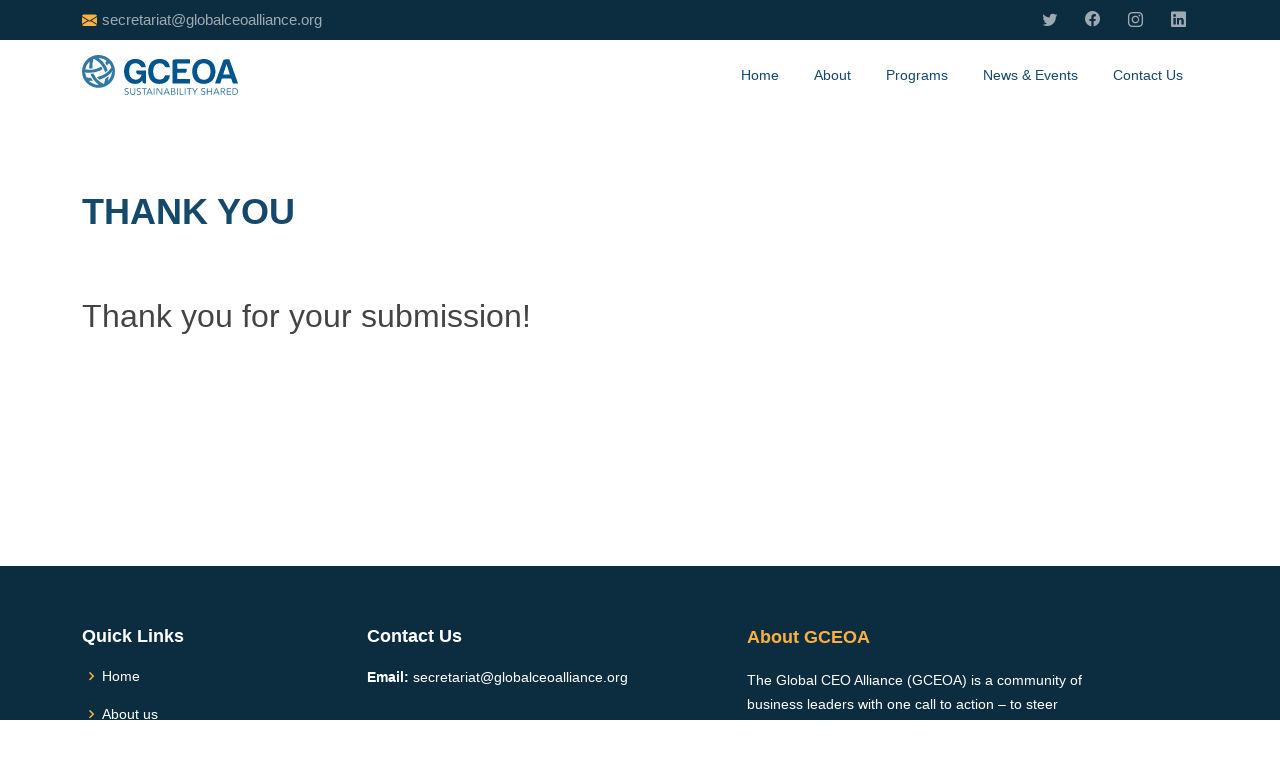

--- FILE ---
content_type: text/html; charset=UTF-8
request_url: https://www.globalceoalliance.org/thank-you/
body_size: 2446
content:
<!DOCTYPE html>
<html lang="en">

<head>
    <base href="https://www.globalceoalliance.org/" />
    <meta charset="utf-8">
    <meta name="viewport" content="width=device-width, initial-scale=1.0, shrink-to-fit=no">
    <title>GCEOA</title>
    <meta name="description" content="The Global CEO Alliance believes in Sustainability Shared through open access to info. Let us aim to work towards sustainable development. Contact us today!">
    <meta name="robots" content="index,follow" />
    
    <!-- Start cookieyes banner --> <script nonce="bdbcab4dad6402f305800d9d763edf09" id="cookieyes" type="text/javascript" src="https://cdn-cookieyes.com/client_data/d0f233006af6b6b9240859e6/script.js" integrity="sha384-43PPWsEgy3BtCY5ZWIZUF4+evU/CHyrFv8Wmic48yxoXq/1MjgrYOAwjSxY9BPy2" crossorigin></script> <!-- End cookieyes banner -->
    
    <meta property="og:type" content="website" />
    <meta property="og:url" content="https://www.globalceoalliance.org/thank-you/" />
    <meta property="og:title" content="Thank You | GCEOA" />
    <meta property="og:description" content="" />
    
    
    <meta name="twitter:card" content="summary_large_image">
    <meta name="twitter:site" content="@GCEOA">
    <meta name="twitter:creator" content="Global CEO Alliance">
    <meta name="twitter:title" content="Thank You | GCEOA">
    <meta name="twitter:description" content="">
    <link rel="apple-touch-icon" type="image/png" sizes="180x180" href="assets-v2/img/apple-touch-icon.png">
    <link rel="icon" type="image/png" sizes="16x16" href="assets-v2/img/favicon-16x16.png">
    <link rel="icon" type="image/png" sizes="32x32" href="assets-v2/img/favicon-32x32.png">
    <link rel="icon" type="image/png" sizes="180x180" href="assets-v2/img/apple-touch-icon.png">
    <link rel="icon" type="image/png" sizes="192x192" href="assets-v2/img/android-chrome-192x192.png">
    <link rel="icon" type="image/png" sizes="512x512" href="assets-v2/img/android-chrome-512x512.png">
    
    <link rel="stylesheet" href="assets-v2/bootstrap/css/bootstrap.min.css">
    <link rel="stylesheet" href="assets-v2/fonts/simple-line-icons.min.css">
    <link rel="stylesheet" href="https://unpkg.com/boxicons@2.0.9/css/boxicons.min.css">
    <link rel="stylesheet" href="https://cdn.jsdelivr.net/npm/bootstrap-icons@1.5.0/font/bootstrap-icons.css">
    <link rel="stylesheet" href="assets-v2/css/styles.css">
    <link rel="stylesheet" href="assets-v2/css/phase2.css">
    
    <meta name="google-site-verification" content="ihX5AtoYe5dKhzCwmn71xYLcEne2IuwhBvuyLXTnvU4" />
    
    

    
    

  <!-- Local Business -->
<script nonce="653a62267614efbe2958a2deaa63111d" type='application/ld+json'>
{ 
  "@context": "https://schema.org","@type": "LocalBusiness",
  "name": "Global CEO Alliance",
  "url": "https://www.globalceoalliance.org",
  "address": {
    "@type": "PostalAddress",
    "addressLocality": "Marlow",
    "addressRegion": "Buckinghamshire",
    "postalCode":"SL7 1EY",
    "streetAddress": "Jubilee House Third Avenue"
  },
  "description": "The GCEOA is a community of business leaders with one call to action – to steer sustainable economic transformation through transformative leadership.",
  "image": "https://www.globalceoalliance.org/assets/build/img/web-logo.png",
  "priceRange": "$$",
  "telephone": "",
  "openingHours": "Mo,Tu,We,Th,Fr 09:00-19:00",
  "geo": {
  "@type": "GeoCoordinates",
    "latitude": "51.5737594",
    "longitude": "-0.7616562000000613"
  },
  "sameAs": ["https://twitter.com/GCEOA","https://plus.google.com/u/0/110601485232806378633","https://www.facebook.com/GlobalCEOAlliance/","https://www.linkedin.com/company/13192206/"]
}
</script>
  
  
    <script nonce="52a9e5fc2c3df1dd7fd1835b4b7c211e" src="https://cdnjs.cloudflare.com/ajax/libs/jquery/3.6.1/jquery.min.js" integrity="sha512-aVKKRRi/Q/YV+4mjoKBsE4x3H+BkegoM/em46NNlCqNTmUYADjBbeNefNxYV7giUp0VxICtqdrbqU7iVaeZNXA==" crossorigin="anonymous" referrerpolicy="no-referrer" defer></script>
    <script nonce="8fcf1ff15750cebd5f004e9209b17990" src="https://cdnjs.cloudflare.com/ajax/libs/jquery-migrate/3.4.0/jquery-migrate.min.js" integrity="sha512-QDsjSX1mStBIAnNXx31dyvw4wVdHjonOwrkaIhpiIlzqGUCdsI62MwQtHpJF+Npy2SmSlGSROoNWQCOFpqbsOg==" crossorigin="anonymous" referrerpolicy="no-referrer" defer></script>
    <script nonce="b6e619b7a4b0b9c82d948c8f6339162f" defer src="assets-v2/bootstrap/js/bootstrap.min.js"></script>
    <script nonce="ffd3a145f6861b6bcfce0c6ded1f10a1" defer src="assets-v2/js/script.min.js"></script>
    
    
    <!-- Google Tag Manager -->
    <script nonce="f913d6c025c818caddeeea72c24cba79">(function(w,d,s,l,i){w[l]=w[l]||[];w[l].push({'gtm.start':
    new Date().getTime(),event:'gtm.js'});var f=d.getElementsByTagName(s)[0],
    j=d.createElement(s),dl=l!='dataLayer'?'&l='+l:'';j.async=true;j.src=
    'https://www.googletagmanager.com/gtm.js?id='+i+dl;f.parentNode.insertBefore(j,f);
    })(window,document,'script','dataLayer','GTM-KXTMLX5P');</script>
    <!-- End Google Tag Manager -->
    
</head>

<body>
   <!-- Google Tag Manager (noscript) -->
<noscript><iframe src="https://www.googletagmanager.com/ns.html?id=GTM-KXTMLX5P"
height="0" width="0" style="display:none;visibility:hidden"></iframe></noscript>
<!-- End Google Tag Manager (noscript) -->

<!-- ======= Top Bar ======= -->
<section id="topbar" class="d-flex align-items-center">
  <div class="container d-flex justify-content-center justify-content-md-between">
     <div class="contact-info d-flex align-items-center">
        <i class="bi bi-envelope-fill"></i><a
           href="mailto:secretariat@globalceoalliance.org">secretariat@globalceoalliance.org</a>
        
     </div>
     <div class="social-links d-none d-md-block">
        <a href="https://twitter.com/GCEOA" target="_blank" class="twitter"><i class="bi bi-twitter"></i></a>
        <a href="https://facebook.com/GlobalCEOAlliance/" target="_blank" class="facebook"><i class="bi bi-facebook"></i></a>
        <a href="https://instagram.com/globalceoalliance/" target="_blank" class="instagram"><i class="bi bi-instagram"></i></a>
        <a href="https://linkedin.com/company/globalceoalliance/" target="_blank" class="linkedin"><i class="bi bi-linkedin"></i></a>
     </div>
  </div>
</section> 
   <!-- ======= Header ======= -->
   <header id="header" class="d-flex align-items-center">
      <div class="container d-flex align-items-center justify-content-between">

         <a href="/" class="logo"><img src="assets-v2/img/GCEOA-logo-new.svg" alt="" class="img-fluid"></a>

         <nav id="navbar" class="navbar">
            <ul>
               <li><a class="nav-link scrollto" href="#hero">Home</a></li>
               <li><a class="nav-link scrollto" href="#about">About</a></li>
               <li><a class="nav-link scrollto" href="#programs">Programs</a></li>
               <li><a class="nav-link scrollto" href="#news">News & Events</a></li>
               
               <li><a class="nav-link scrollto" href="#contact">Contact Us</a></li>
            </ul>
            <i class="bi bi-list mobile-nav-toggle"></i>
         </nav><!-- .navbar -->

      </div>
   </header>
   <!-- End Header -->
    
<div class="document">
  <div class="main">

    <div class="container pt-4 mt-4 innerpage-content" style="width:100%; min-height:50vh">
        
                <h1 class="innerpage-title">Thank You</h1>
        <div class="col-7">
            <h2>Thank you for your submission!</h2>
        </div>
    </div>
    
    <div class="my-4 clearfix">
        &nbsp;
    </div>
  </div>
</div>
   <footer id="footer" data-aos="fade-up" data-aos-easing="ease-in-out" data-aos-duration="500" data-aos-once="true">

      <div class="footer-top">
         <div class="container">
            <div class="row">

               <div class="col-lg-3 col-md-6 footer-links">
                  <h4>Quick Links</h4>
                  <ul>
                     <li><i class="bx bx-chevron-right"></i> <a href="https://www.globalceoalliance.org/">Home</a></li>
                     <li><i class="bx bx-chevron-right"></i> <a href="https://www.globalceoalliance.org/#about">About us</a></li>
                     <li><i class="bx bx-chevron-right"></i> <a href="https://www.globalceoalliance.org/#programs">Programs</a></li>
                     <!--<li><i class="bx bx-chevron-right"></i> <a href="#">Terms of service</a></li>-->
                     <li><i class="bx bx-chevron-right"></i> <a href="privacy-statement/">Privacy policy</a></li>
                  </ul>
               </div>

               <div class="col-lg-4 col-md-6 footer-contact">
                  <h4>Contact Us</h4>
                  
                     <strong>Email:</strong> secretariat@globalceoalliance.org<br>
                  </p>

               </div>

               <div class="col-lg-4 col-md-6 footer-info">
                  <h3>About GCEOA</h3>
                  <p>The Global CEO Alliance (GCEOA) is a community of business leaders with one call to action – to
                     steer sustainable economic transformation through collaboration and collective effort of the
                     private sector, in driving global change and impact.</p>
                  <div class="social-links mt-3">
                     <a href="https://twitter.com/GCEOA" target="_blank" class="twitter"><i class="bx bxl-twitter"></i></a>
                     <a href="https://facebook.com/GlobalCEOAlliance/" target="_blank" class="facebook"><i class="bx bxl-facebook"></i></a>
                     <a href="https://instagram.com/globalceoalliance/" target="_blank" class="instagram"><i class="bx bxl-instagram"></i></a>
                     <a href="https://linkedin.com/company/globalceoalliance/" target="_blank" class="linkedin"><i class="bx bxl-linkedin"></i></a>
                  </div>
               </div>
            <script nonce="f7404b4999f8ffac01604adf1977c583" src="https://cdnjs.cloudflare.com/ajax/libs/jquery/3.6.0/jquery.min.js" integrity="sha512-894YE6QWD5I59HgZOGReFYm4dnWc1Qt5NtvYSaNcOP+u1T9qYdvdihz0PPSiiqn/+/3e7Jo4EaG7TubfWGUrMQ==" crossorigin="anonymous" referrerpolicy="no-referrer"></script>
            </div>
         </div>
      </div>
   </footer>
</html>

--- FILE ---
content_type: text/css
request_url: https://www.globalceoalliance.org/assets-v2/css/styles.css
body_size: 10514
content:
section {
   padding-block: 5rem;
   padding: 60px 0;
   overflow: hidden
}

.btn-primary-cta {
   background-color: var(--yellow);
   padding: 12px 36px;
   color: var(--dark-blue)
}

.btn-primary-cta:hover {
   background-color: var(--dark-yellow);
   color: var(--dark-blue) !important
}

.error {
    color: red;
    font-size: .8em;
}

#about a, .news .card-title a {
   color: var(--dark-blue)
}

#about a:hover {
   color: var(--navy-blue)
}

.news .card:hover .card-text, .onfocus .section-title>p {
   color: var(--white)
}

.contact {
   background-color: var(--light-gray)
}

.form-control:focus {
   border-color: var(--dark-blue)
}

.onfocus .btn-primary-cta span {
   margin-right: 8px
}

:root {
   --color-primary: #0ea2bd;
   --color-primary-light: #1ec3e0;
   --color-primary-dark: #0189a1;
   --color-primary-rgb: 14, 162, 189;
   --color-primary-light-rgb: 30, 195, 224;
   --color-primary-dark-rgb: 1, 137, 161;
   --color-white: #ffffff;
   --color-white-rgb: 255, 255, 255;
   --color-gray-rgb: 108, 117, 125;
   --color-black: #000000;
   --color-black-rgb: 0, 0, 0;
   --color-secondary-rgb: 72, 86, 100;
   --dark-blue: #14496b;
   --dark-blue-rgb: 20, 73, 107;
   --navy-blue: #0c2c40;
   --yellow: #fcb040;
   --yellow-rgb: 252, 176, 64;
   --dark-yellow: #fb9b0e;
   --gray: #DADADA;
   --light-gray: #f2f2f2;
   --dark-gray: #d9d9d9;
   --dark: #333;
   --white: #fff
}

body {
   font-family: "Open Sans", sans-serif;
   color: #444
}

a {
   color: #cc1616;
   text-decoration: none
}

a:hover {
   text-decoration: none
}

h1, h2, h3, h4, h5, h6 {
   font-family: Raleway, sans-serif
}

.section-title {
   padding-bottom: 40px;
   z-index:2;
}
#news .section-title {
   padding-bottom: 16px
}

.section-title>h2 {
   font-size: 14px;
   font-weight: 500;
   padding: 0;
   line-height: 1px;
   margin: 0 0 5px;
   letter-spacing: 2px;
   text-transform: uppercase;
   color: #aaa;
   font-family: Poppins, sans-serif
}

.section-title>h2::after {
   content: "";
   width: 120px;
   height: 1px;
   display: inline-block;
   background: var(--yellow);
   margin: 4px 10px
}

.section-title>p {
   margin: 0;
   font-size: 36px;
   font-weight: 700;
   text-transform: uppercase;
   font-family: Poppins, sans-serif;
   color: var(--dark-blue)
}

.section-title2 {
   text-align: center;
   padding-bottom: 30px
}

.section-title2 h2 {
   font-size: 32px;
   font-weight: 700;
   position: relative;
   margin-bottom: 30px;
   color: #2f4d5a;
   z-index: 2
}

.section-title2 h2::after {
   content: "";
   position: absolute;
   left: 50%;
   top: 50%;
   transform: translate(-50%, -50%);
   width: 122px;
   height: 66px;
   background: url(../../assets-v2/img/section-title-bg.png) no-repeat;
   z-index: -1
}

.onfocus .content p:last-child, .section-title2 p {
   margin-bottom: 0
}

.back-to-top {
   position: fixed;
   visibility: hidden;
   opacity: 0;
   right: 15px;
   bottom: 15px;
   z-index: 996;
   background: #cc1616;
   width: 40px;
   height: 40px;
   transition: .4s
}

.back-to-top i {
   font-size: 28px;
   color: #fff;
   line-height: 0
}

.back-to-top:hover {
   background: #e72323;
   color: #fff
}

.back-to-top.active {
   visibility: visible;
   opacity: 1
}

#preloader {
   position: fixed;
   top: 0;
   left: 0;
   right: 0;
   bottom: 0;
   z-index: 9999;
   overflow: hidden;
   background: #fff
}

#preloader:before {
   content: "";
   position: fixed;
   top: calc(50% - 30px);
   left: calc(50% - 30px);
   border: 6px solid #cc1616;
   border-top-color: #efefef;
   border-radius: 50%;
   width: 60px;
   height: 60px;
   -webkit-animation: 1s linear infinite animate-preloader;
   animation: 1s linear infinite animate-preloader
}

@keyframes animate-preloader {
   0% {
      transform: rotate(0)
   }

   100% {
      transform: rotate(360deg)
   }
}

@media screen and (max-width:768px) {
   [data-aos-delay] {
      transition-delay: 0 !important
   }
}

#topbar {
   background: var(--navy-blue);
   font-size: 15px;
   height: 40px;
   padding: 0;
   color: rgba(255, 255, 255, .6)
}

#topbar .contact-info a {
   line-height: 0;
   color: rgba(255, 255, 255, .6);
   transition: .3s
}

#footer .credits a, #footer .footer-top .footer-links ul a:hover, #header .logo a, #topbar .contact-info a:hover, #topbar .social-links a:hover, .mobile-nav-toggle.bi-x, .navbar .dropdown ul .active:hover, .navbar .dropdown ul a:hover, .navbar .dropdown ul li:hover>a, .navbar-mobile .dropdown ul .active:hover, .navbar-mobile .dropdown ul a:hover, .navbar-mobile .dropdown ul li:hover>a, .news .card:hover .card-text, .news .card:hover .card-title, .news .card:hover .card-title a, .news .card:hover .read-more a, .participate .icon-box:hover .description, .participate .icon-box:hover .title a {
   color: var(--yellow)
}

.news .card:hover .read-more a {
   color: var(--dark-yellow)
}

#topbar .contact-info i {
   color: var(--yellow);
   line-height: 0;
   margin-right: 5px
}

#topbar .contact-info .phone-icon {
   margin-left: 15px
}

#topbar .social-links a {
   color: rgba(255, 255, 255, .6);
   padding: 4px 12px;
   display: inline-block;
   line-height: 1px;
   transition: .3s
}

#header {
   background: rgba(255, 255, 255, .95);
   transition: .5s;
   z-index: 997;
   height: 70px
}

#header.fixed-top, .glightbox-clean .gslide-description, .glightbox-modern .gslide-description, .participate .icon-box:hover .icon {
   background: #fff
}

#header .logo {
   font-size: 30px;
   margin: 0;
   padding: 0;
   line-height: 1;
   font-weight: 700;
   letter-spacing: 2px;
   text-transform: uppercase
}

#header .logo img {
   max-height: 40px
}

.scrolled-offset {
   margin-top: 70px
}

.navbar, .onfocus {
   padding: 0
}

.navbar ul {
   margin: 0;
   padding: 0;
   display: flex;
   list-style: none;
   align-items: center
}

.grelative, .gslide-description, .gslide-image img.zoomable, .navbar li {
   position: relative
}

.navbar>ul>li {
   margin-left: 5px
}

.navbar a, .navbar a:focus {
   display: flex;
   align-items: center;
   justify-content: space-between;
   padding: 25px 15px 24px;
   font-size: 14px;
   color: var(--dark-blue);
   white-space: nowrap;
   transition: .3s
}

.navbar a i, .navbar a:focus i {
   font-size: 12px;
   line-height: 0;
   margin-left: 5px
}

.contact .info .address:hover i, .contact .info .email:hover i, .contact .info .phone:hover i, .contact .info .social-links a:hover, .navbar .active, .navbar .active:focus, .navbar a:hover, .navbar li:hover>a {
   color: var(--yellow);
   
}

.navbar .dropdown ul {
   display: block;
   position: absolute;
   left: 0;
   top: calc(100% + 30px);
   margin: 0;
   padding: 10px 0;
   z-index: 99;
   opacity: 0;
   visibility: hidden;
   background: #fff;
   box-shadow: 0 0 30px rgba(127, 137, 161, .25);
   transition: .3s
}

.navbar .dropdown ul li, .navbar-mobile .dropdown ul li {
   min-width: 200px
}

.navbar .dropdown ul a {
   padding: 10px 20px;
   color: #191919
}

.navbar .dropdown ul a i, .navbar-mobile .dropdown ul a i {
   font-size: 12px
}

.navbar .dropdown:hover>ul {
   opacity: 1;
   top: 100%;
   visibility: visible
}

.navbar .dropdown .dropdown ul {
   top: 0;
   left: calc(100% - 30px);
   visibility: hidden
}

.navbar .dropdown .dropdown:hover>ul {
   opacity: 1;
   top: 0;
   left: 100%;
   visibility: visible
}

@media (max-width:1366px) {
   .navbar .dropdown .dropdown ul {
      left: -90%
   }

   .navbar .dropdown .dropdown:hover>ul {
      left: -100%
   }
}

.mobile-nav-toggle {
   color: var(--dark-blue);
   font-size: 28px;
   cursor: pointer;
   display: none;
   line-height: 0;
   transition: .5s
}

@media (max-width:991px) {
   .mobile-nav-toggle {
      display: block
   }

   .navbar ul {
      display: none
   }
}

.navbar-mobile {
   position: fixed;
   overflow: hidden;
   top: 0;
   right: 0;
   left: 0;
   bottom: 0;
   background: rgba(0, 0, 0, .9);
   transition: .3s;
   z-index: 999
}

.navbar-mobile .mobile-nav-toggle {
   position: absolute;
   top: 15px;
   right: 15px
}

.navbar-mobile ul {
   display: block;
   position: absolute;
   top: 55px;
   right: 15px;
   bottom: 15px;
   left: 15px;
   padding: 10px 0;
   background-color: #fff;
   overflow-y: auto;
   transition: .3s
}

.navbar-mobile a, .navbar-mobile a:focus {
   padding: 10px 20px;
   font-size: 15px;
   color: #191919
}

.navbar-mobile .active, .navbar-mobile a:hover, .navbar-mobile li:hover>a {
   color: var(--yellow);
   background: 0 0
}

.navbar-mobile .getstarted, .navbar-mobile .getstarted:focus {
   margin: 15px
}

.navbar-mobile .dropdown ul {
   position: static;
   display: none;
   margin: 10px 20px;
   padding: 10px 0;
   z-index: 99;
   opacity: 1;
   visibility: visible;
   background: #fff;
   box-shadow: 0 0 30px rgba(127, 137, 161, .25)
}

.navbar-mobile .dropdown ul a {
   padding: 10px 20px
}

.navbar-mobile .dropdown>.dropdown-active {
   display: block
}

#hero {
   width: 100%;
   height: calc(100vh - 110px);
   background: url(../../assets-v2/img/home-cover-bg.jpg) top center/cover;
   position: relative
}

#hero h1 {
   margin: 0 0 18px;
   font-size: 3rem;
   font-weight: 700;
   line-height: 56px;
   text-transform: uppercase;
   color: #fff
}

#hero h2 {
   color: #eee;
   margin-bottom: 30px;
   font-size: 1rem
}

@media (min-width:1024px) {
   #hero {
      background-attachment: fixed
   }
}

@media (max-width:768px) {
   #hero {
      text-align: center
   }

   #hero .container {
      padding-top: 40px
   }

   #hero h1 {
      font-size: 28px;
      line-height: 36px
   }

   #hero h2 {
      font-size: 18px;
      line-height: 24px;
      margin-bottom: 30px
   }
}

.info-box .content {
   padding: 60px 100px 0
}

.info-box .content h3 {
   font-weight: 400;
   font-size: 34px
}

.info-box .content h4 {
   font-size: 20px;
   font-weight: 700;
   margin-top: 5px
}

.info-box .img {
   background-size: cover;
   background-repeat: no-repeat;
   background-position: center center;
   min-height: 400px
}

.info-box .accordion-list {
   padding: 0 100px 60px
}

.info-box .accordion-list ul {
   padding: 0;
   list-style: none
}

.info-box .accordion-list li+li, .team .member .social {
   margin-top: 15px
}

.info-box .accordion-list li {
   padding: 20px;
   background: #f2f5f4;
   border-radius: 5px
}

.info-box .accordion-list a {
   display: block;
   position: relative;
   font-family: Poppins, sans-serif;
   font-size: 16px;
   line-height: 24px;
   font-weight: 500;
   padding-right: 30px;
   outline: 0;
   transition: .3s ease-in-out;
   cursor: pointer
}

.info-box .accordion-list a.collapsed:hover, .info-box .accordion-list a:hover {
   color: #1bbca3
}

.info-box .accordion-list span {
   color: var(--dark-yellow);
   font-weight: 600;
   font-size: 18px;
   padding-right: 10px
}

.info-box .accordion-list i {
   font-size: 24px;
   position: absolute;
   right: 0;
   top: 0
}

.info-box .accordion-list p {
   margin-bottom: 0;
   padding: 10px 0 0
}

.glightbox-container.inactive, .gslide-video.playing::before, .info-box .accordion-list .icon-show, .info-box .accordion-list a.collapsed .icon-close, .zoomed .gslide-description {
   display: none
}

.info-box .accordion-list a.collapsed {
   color: #343a40
}

.info-box .accordion-list a.collapsed .icon-show {
   display: inline-block
}

@media (max-width:1024px) {
   .info-box .accordion-list, .info-box .content {
      padding-left: 0;
      padding-right: 0
   }
}

.onfocus .video-play {
   min-height: 400px;
   background: url(../../assets-v2/img/guiding-principles/guiding-img-1.jpg) center center/cover
}

.onfocus .content {
   background: linear-gradient(rgba(var(--dark-blue-rgb), .5), rgba(var(--dark-blue-rgb), .8)), url(../../assets-v2/img/onfocus-content-bg.jpg) center center;
   background-size: cover;
   color: rgba(var(--color-white-rgb), .8);
   padding: 40px
}
#programs, #features{
    background: var(--navy-blue);
}
#news-banner .section-title>h2{
    color: var(--yellow)
}
#news-banner .section-title>h1{
    color: white ;
}
#features{
    padding-top: 2rem;
}
#programs .section-title p, #programs .section-title h2{
    color: white!important;
}
.features .container .row div:nth-child(2) {
   color: rgba(var(--color-white-rgb), .8);
   padding: 40px
}
@media (min-width:768px) {
   .onfocus .content {
      padding: 120px 80px
   }
}

.onfocus .content h3 {
   font-weight: 600;
   font-size: 32px;
   color: var(--color-white)
}

.onfocus .content ul {
   list-style: none;
   padding: 0
}

.onfocus .content ul li {
   padding-bottom: 10px
}

.onfocus .content ul i {
   font-size: 20px;
   padding-right: 4px;
   color: var(--yellow)
}

.onfocus .content .read-more {
   font-family: var(--font-primary);
   font-weight: 500;
   font-size: 16px;
   letter-spacing: 1px;
   padding: 12px 24px;
   border-radius: 5px;
   transition: .3s;
   display: -nline-flex;
   align-items: center;
   justify-content: center;
   color: var(--color-white);
   background: var(--color-primary)
}

.onfocus .content .read-more i {
   font-size: 18px;
   margin-left: 5px;
   line-height: 0;
   transition: .3s
}

.onfocus .content .read-more:hover {
   background: rgba(var(--color-primary-rgb), .9);
   padding-right: 19px
}

.onfocus .content .read-more:hover i {
   margin-left: 10px
}

.onfocus .play-btn {
   width: 94px;
   height: 94px;
   background: radial-gradient(var(--yellow) 50%, rgba(var(--yellow-rgb), .4) 52%);
   border-radius: 50%;
   display: block;
   position: absolute;
   left: calc(50% - 47px);
   top: calc(50% - 47px);
   overflow: hidden
}

.onfocus .play-btn:before {
   content: "";
   position: absolute;
   width: 120px;
   height: 120px;
   -webkit-animation: 2s infinite pulsate-btn;
   animation: 2s infinite pulsate-btn;
   -webkit-animation-direction: forwards;
   animation-direction: forwards;
   -webkit-animation-timing-function: steps;
   animation-timing-function: steps;
   opacity: 1;
   border-radius: 50%;
   border: 5px solid rgba(var(--yellow-rgb), .7);
   top: -15%;
   left: -15%;
   background: rgba(198, 16, 0, 0)
}

.onfocus .play-btn:after {
   content: "";
   position: absolute;
   left: 50%;
   top: 50%;
   transform: translateX(-40%) translateY(-50%);
   width: 0;
   height: 0;
   border-top: 10px solid transparent;
   border-bottom: 10px solid transparent;
   border-left: 15px solid var(--color-white);
   z-index: 100;
   transition: .4s cubic-bezier(.55, .055, .675, .19)
}

.onfocus .play-btn:hover:before {
   content: "";
   position: absolute;
   left: 50%;
   top: 50%;
   transform: translateX(-40%) translateY(-50%);
   width: 0;
   height: 0;
   border: none;
   border-top: 10px solid transparent;
   border-bottom: 10px solid transparent;
   border-left: 15px solid var(--color-white);
   z-index: 200;
   -webkit-animation: none;
   animation: none;
   border-radius: 0
}

.onfocus .play-btn:hover:after {
   border-left: 15px solid var(--yellow);
   transform: scale(20)
}

@keyframes pulsate-btn {
   0% {
      transform: scale(.6, .6);
      opacity: 1
   }

   100% {
      transform: scale(1, 1);
      opacity: 0
   }
}

.features, .news {
   padding-top: 5rem
}

.features .icon-box {
   padding-left: 15px
}

.features .icon-box h4 {
   font-size: 20px;
   font-weight: 700;
   margin: 5px 0 10px 60px;
   color: var(--dark-blue)
}

.features .icon-box i {
   font-size: 48px;
   float: left;
   color: #ffc451
}

.features .icon-box p {
   font-size: 15px;
   color: #848484;
   margin-left: 60px
}

.features .image {
   background-position: center center;
   background-repeat: no-repeat;
   background-size: cover;
   min-height: 400px
}

.services .icon-box {
   text-align: center;
   border: 1px solid #ebebeb;
   padding: 80px 20px;
   transition: .3s ease-in-out;
   background: var(--bs-gray-100);
}

.services .icon-box .icon {
   margin: 0 auto 20px;
   width: 88px;
   height: 88px;
   background: #ffc451;
   border-radius: 4px;
   display: flex;
   align-items: center;
   justify-content: center;
   transition: .3s
}

.services .icon-box .icon i {
   color: var(--dark-blue);
   font-size: 64px;
   transition: .3s ease-in-out
}

.services .icon-box h4 {
   font-weight: 700;
   margin-bottom: 15px;
   font-size: 24px;
   color: var(--dark-blue);
   transition: .3s ease-in-out
}

.services .icon-box h4 a:hover {
   color: #ffc451
}

.services .icon-box p {
   line-height: 24px;
   font-size: 1rem;
   margin-bottom: 0
}

.services .icon-box:hover {
   border-color: var(--dark-blue);
   box-shadow: -10px 20px 25px 0 rgb(0 0 0 / 10%);
   transform: translateY(-10px)
}

.participate .icon-box {
   padding: 30px;
   position: relative;
   overflow: hidden;
   background: #fff;
   box-shadow: 0 0 29px 0 rgba(68, 88, 144, .12);
   transition: .3s ease-in-out;
   border-radius: 8px;
   z-index: 1
}

.participate .icon-box::before {
   content: "";
   position: absolute;
   background: #e1f0fa;
   right: -60px;
   top: -40px;
   width: 100px;
   height: 100px;
   border-radius: 50px;
   transition: .3s;
   z-index: -1
}

.participate .icon-box:hover::before {
   background: #3498db;
   right: 0;
   top: 0;
   width: 100%;
   height: 100%;
   border-radius: 0
}

.participate .icon {
   margin: 0 auto 20px;
   padding-top: 10px;
   display: inline-block;
   text-align: center;
   border-radius: 50%;
   width: 60px;
   height: 60px;
   background: #3498db;
   transition: .3s ease-in-out
}

.participate .icon i {
   font-size: 36px;
   line-height: 1;
   color: #fff
}

.participate .title {
   font-weight: 700;
   margin-bottom: 15px;
   font-size: 18px
}

.participate .title a {
   color: #111
}

.participate .description {
   font-size: 15px;
   line-height: 28px;
   margin-bottom: 0
}

.participate .icon-box:hover .icon i {
   color: #3498db
}

.news .card {
   border: 0;
   padding: 160px 20px 20px;
   position: relative;
   width: 100%;
   background-size: cover;
   background-repeat: no-repeat;
   background-position: center center
}

.news .card-body {
   z-index: 10;
   background: rgba(255, 255, 255, .9);
   padding: 15px 30px;
   box-shadow: 0 2px 15px rgba(0, 0, 0, .1);
   transition: .4s ease-in-out;
   border-radius: 5px
}

.news .card-title {
   font-weight: 700;
   text-align: center;
   margin-bottom: 15px
}

.news .card-text {
   color: #5e5e5e;
   -webkit-box-orient: vertical;
   display: -webkit-box;
   -webkit-line-clamp: 2;
   overflow: hidden;
   text-overflow: ellipsis;
   white-space: normal;
}

.news .read-more a {
   color: var(--dark-yellow);
   text-transform: uppercase;
   font-weight: 600;
   font-size: 12px;
   transition: .4s
}

.news .read-more a:hover {
   text-decoration: underline
}

.news .card:hover .card-body {
   background: var(--dark-blue)
}

.team .member {
   text-align: center;
   margin-bottom: 80px;
   position: relative
}

.glightbox-open, .team .member .pic {
   overflow: hidden
}

.team .member .member-info {
   position: absolute;
   top: 85%;
   left: 20px;
   right: 20px;
   background: #fff;
   padding: 20px 0;
   color: #2f4d5a;
   box-shadow: 0 2px 15px rgba(0, 0, 0, .1);
   max-height: 95px;
   overflow: hidden;
   transition: max-height .5s ease-in-out
}

.team .member:hover .member-info {
   max-height: 300px
}

.team .member h4 {
   font-weight: 700;
   margin-bottom: 10px;
   font-size: 16px;
   color: #2f4d5a;
   position: relative;
   padding-bottom: 10px
}

.team .member h4::after {
   content: "";
   position: absolute;
   display: block;
   width: 50px;
   height: 1px;
   background: #b1cbd7;
   bottom: 0;
   left: calc(50% - 25px)
}

.team .member span {
   font-style: italic;
   display: block;
   font-size: 13px
}

.team .member .social a {
   transition: color .3s;
   color: #52869d
}

.team .member .social a:hover {
   color: #67b0d1
}

.team .member .social i {
   font-size: 16px;
   margin: 0 2px
}

@media (max-width:992px) {
   .info-box .content {
      padding-top: 30px
   }

   .info-box .accordion-list {
      padding-bottom: 30px
   }

   .team .member {
      margin-bottom: 110px
   }
}

.contact .info {
   border-top: 3px solid var(--dark-blue);
   border-bottom: 3px solid var(--dark-blue);
   padding: 30px;
   background: #fff;
   width: 100%;
   box-shadow: 0 0 24px 0 rgba(0, 0, 0, .12);
    height: min-content;
}

.contact .info i {
   font-size: 20px;
   color: #2f4d5a;
   float: left;
   width: 44px;
   height: 44px;
   background: var(--light-gray);
   display: flex;
   justify-content: center;
   align-items: center;
   border-radius: 50px;
   transition: .3s ease-in-out
}

.contact .info h4 {
   padding: 0 0 0 60px;
   font-size: 22px;
   font-weight: 600;
   margin-bottom: 5px;
   color: var(--dark-blue)
}

.contact .info p {
   padding: 0 0 10px 60px;
   margin-bottom: 20px;
   font-size: 14px;
   color: var(--dark)
}

.contact .info .email p {
   padding-top: 5px
}

.contact .info .social-links {
   padding-left: 60px
}

.contact .info .social-links a {
   font-size: 18px;
   display: inline-block;
   background: #333;
   color: #fff;
   line-height: 1;
   padding: 8px 0;
   border-radius: 50%;
   text-align: center;
   width: 36px;
   height: 36px;
   transition: .3s;
   margin-right: 10px
}

.contact .php-email-form {
   width: 100%;
   border-top: 3px solid #2f4d5a;
   border-bottom: 3px solid #2f4d5a;
   padding: 30px;
   background: #fff;
   box-shadow: 0 0 24px 0 rgba(0, 0, 0, .12)
}

.contact .php-email-form .form-group {
   padding-bottom: 8px
}

.contact .php-email-form .error-message {
   display: none;
   color: #fff;
   background: #ed3c0d;
   text-align: left;
   padding: 15px;
   font-weight: 600
}

.contact .php-email-form .error-message br+br {
   margin-top: 25px
}

.contact .php-email-form .sent-message {
   display: none;
   color: #fff;
   background: #18d26e;
   text-align: center;
   padding: 15px;
   font-weight: 600
}

.contact .php-email-form .loading {
   display: none;
   background: #fff;
   text-align: center;
   padding: 15px
}

.contact .php-email-form .loading:before {
   content: "";
   display: inline-block;
   border-radius: 50%;
   width: 24px;
   height: 24px;
   margin: 0 10px -6px 0;
   border: 3px solid #18d26e;
   border-top-color: #eee;
   -webkit-animation: 1s linear infinite animate-loading;
   animation: 1s linear infinite animate-loading
}

.contact .php-email-form input, .contact .php-email-form textarea {
   border-radius: 0;
   box-shadow: none;
   font-size: 14px
}

.contact .php-email-form input {
   height: 44px
}

.contact .php-email-form textarea {
   padding: 10px 12px;
   min-height:250px;
   max-height:270px;
}

.contact .php-email-form button[type=submit] {
   background: var(--dark-blue);
   border: 0;
   padding: 10px 24px;
   color: #fff;
   transition: .4s
}

.contact .php-email-form button[type=submit]:hover {
   background: var(--navy-blue)
}

@keyframes animate-loading {
   0% {
      transform: rotate(0)
   }

   100% {
      transform: rotate(360deg)
   }
}

#footer {
   background: #0b212d;
   padding: 0;
   color: #fff;
   font-size: 14px
}

#footer .footer-newsletter {
   padding: 50px 0;
   background: #0d2735
}

#footer .footer-newsletter h4 {
   font-size: 24px;
   margin: 0 0 20px;
   padding: 0;
   line-height: 1;
   font-weight: 600;
   color: #a2cce3
}

#footer .footer-newsletter form {
   margin-top: 30px;
   background: #fff;
   padding: 6px 10px;
   position: relative;
   border-radius: 50px
}

#footer .footer-newsletter form input[type=email] {
   border: 0;
   padding: 4px;
   width: calc(100% - 100px)
}

#footer .footer-newsletter form input[type=submit] {
   position: absolute;
   top: 0;
   right: 0;
   bottom: 0;
   border: 0;
   background: #68a4c4;
   font-size: 16px;
   padding: 0 20px;
   margin: 3px;
   color: #fff;
   transition: .3s;
   border-radius: 50px
}

#footer .footer-newsletter form input[type=submit]:hover {
   background: #468db3
}

#footer .footer-top {
   background: var(--navy-blue);
   padding: 60px 0 30px
}

#footer .footer-top .footer-contact, #footer .footer-top .footer-info, #footer .footer-top .footer-links {
   margin-bottom: 30px
}

#footer .footer-top .footer-info h3 {
   font-size: 18px;
   margin: 0 0 20px;
   padding: 2px 0;
   line-height: 1;
   color: var(--yellow);
   font-weight: 600
}

#footer .footer-top .footer-info p {
   font-size: 14px;
   line-height: 24px;
   margin-bottom: 0;
   font-family: Roboto, sans-serif;
   color: #fff
}

#footer .footer-top .social-links a {
   font-size: 18px;
   display: inline-block;
   background: #1e4356;
   color: #fff;
   line-height: 1;
   padding: 8px 0;
   margin-right: 4px;
   border-radius: 50%;
   text-align: center;
   width: 36px;
   height: 36px;
   transition: .3s
}

#footer .footer-top .social-links a:hover {
   background: var(--yellow);
   color: var(--dark-blue);
   text-decoration: none
}

#footer .footer-top h4 {
   font-size: 18px;
   font-weight: 600;
   color: var(--white);
   position: relative;
   padding-bottom: 12px
}

#footer .footer-top .footer-links ul {
   list-style: none;
   padding: 0;
   margin: 0
}

#footer .footer-top .footer-links ul i {
   padding-right: 2px;
   color: var(--yellow);
   font-size: 18px;
   line-height: 1
}

#footer .footer-top .footer-links ul li {
   padding: 10px 0;
   display: flex;
   align-items: center
}

#footer .footer-top .footer-links ul li:first-child {
   padding-top: 0
}

#footer .footer-top .footer-links ul a {
   color: #fff;
   transition: .3s;
   display: inline-block;
   line-height: 1
}

#footer .footer-top .footer-contact p {
   line-height: 26px
}

#footer .copyright {
   text-align: center;
   padding-top: 30px
}

#footer .credits {
   padding-top: 10px;
   text-align: center;
   font-size: 13px;
   color: #fff
}

[data-aos][data-aos][data-aos-duration="50"], body[data-aos-duration="50"] [data-aos] {
   transition-duration: 50ms
}

[data-aos][data-aos][data-aos-delay="100"], [data-aos][data-aos][data-aos-delay="1000"], [data-aos][data-aos][data-aos-delay="1050"], [data-aos][data-aos][data-aos-delay="1100"], [data-aos][data-aos][data-aos-delay="1150"], [data-aos][data-aos][data-aos-delay="1200"], [data-aos][data-aos][data-aos-delay="1250"], [data-aos][data-aos][data-aos-delay="1300"], [data-aos][data-aos][data-aos-delay="1350"], [data-aos][data-aos][data-aos-delay="1400"], [data-aos][data-aos][data-aos-delay="1450"], [data-aos][data-aos][data-aos-delay="150"], [data-aos][data-aos][data-aos-delay="1500"], [data-aos][data-aos][data-aos-delay="1550"], [data-aos][data-aos][data-aos-delay="1600"], [data-aos][data-aos][data-aos-delay="1650"], [data-aos][data-aos][data-aos-delay="1700"], [data-aos][data-aos][data-aos-delay="1750"], [data-aos][data-aos][data-aos-delay="1800"], [data-aos][data-aos][data-aos-delay="1850"], [data-aos][data-aos][data-aos-delay="1900"], [data-aos][data-aos][data-aos-delay="1950"], [data-aos][data-aos][data-aos-delay="200"], [data-aos][data-aos][data-aos-delay="2000"], [data-aos][data-aos][data-aos-delay="2050"], [data-aos][data-aos][data-aos-delay="2100"], [data-aos][data-aos][data-aos-delay="2150"], [data-aos][data-aos][data-aos-delay="2200"], [data-aos][data-aos][data-aos-delay="2250"], [data-aos][data-aos][data-aos-delay="2300"], [data-aos][data-aos][data-aos-delay="2350"], [data-aos][data-aos][data-aos-delay="2400"], [data-aos][data-aos][data-aos-delay="2450"], [data-aos][data-aos][data-aos-delay="250"], [data-aos][data-aos][data-aos-delay="2500"], [data-aos][data-aos][data-aos-delay="2550"], [data-aos][data-aos][data-aos-delay="2600"], [data-aos][data-aos][data-aos-delay="2650"], [data-aos][data-aos][data-aos-delay="2700"], [data-aos][data-aos][data-aos-delay="2750"], [data-aos][data-aos][data-aos-delay="2800"], [data-aos][data-aos][data-aos-delay="2850"], [data-aos][data-aos][data-aos-delay="2900"], [data-aos][data-aos][data-aos-delay="2950"], [data-aos][data-aos][data-aos-delay="300"], [data-aos][data-aos][data-aos-delay="3000"], [data-aos][data-aos][data-aos-delay="350"], [data-aos][data-aos][data-aos-delay="400"], [data-aos][data-aos][data-aos-delay="450"], [data-aos][data-aos][data-aos-delay="50"], [data-aos][data-aos][data-aos-delay="500"], [data-aos][data-aos][data-aos-delay="550"], [data-aos][data-aos][data-aos-delay="600"], [data-aos][data-aos][data-aos-delay="650"], [data-aos][data-aos][data-aos-delay="700"], [data-aos][data-aos][data-aos-delay="750"], [data-aos][data-aos][data-aos-delay="800"], [data-aos][data-aos][data-aos-delay="850"], [data-aos][data-aos][data-aos-delay="900"], [data-aos][data-aos][data-aos-delay="950"], body[data-aos-delay="100"] [data-aos], body[data-aos-delay="1000"] [data-aos], body[data-aos-delay="1050"] [data-aos], body[data-aos-delay="1100"] [data-aos], body[data-aos-delay="1150"] [data-aos], body[data-aos-delay="1200"] [data-aos], body[data-aos-delay="1250"] [data-aos], body[data-aos-delay="1300"] [data-aos], body[data-aos-delay="1350"] [data-aos], body[data-aos-delay="1400"] [data-aos], body[data-aos-delay="1450"] [data-aos], body[data-aos-delay="150"] [data-aos], body[data-aos-delay="1500"] [data-aos], body[data-aos-delay="1550"] [data-aos], body[data-aos-delay="1600"] [data-aos], body[data-aos-delay="1650"] [data-aos], body[data-aos-delay="1700"] [data-aos], body[data-aos-delay="1750"] [data-aos], body[data-aos-delay="1800"] [data-aos], body[data-aos-delay="1850"] [data-aos], body[data-aos-delay="1900"] [data-aos], body[data-aos-delay="1950"] [data-aos], body[data-aos-delay="200"] [data-aos], body[data-aos-delay="2000"] [data-aos], body[data-aos-delay="2050"] [data-aos], body[data-aos-delay="2100"] [data-aos], body[data-aos-delay="2150"] [data-aos], body[data-aos-delay="2200"] [data-aos], body[data-aos-delay="2250"] [data-aos], body[data-aos-delay="2300"] [data-aos], body[data-aos-delay="2350"] [data-aos], body[data-aos-delay="2400"] [data-aos], body[data-aos-delay="2450"] [data-aos], body[data-aos-delay="250"] [data-aos], body[data-aos-delay="2500"] [data-aos], body[data-aos-delay="2550"] [data-aos], body[data-aos-delay="2600"] [data-aos], body[data-aos-delay="2650"] [data-aos], body[data-aos-delay="2700"] [data-aos], body[data-aos-delay="2750"] [data-aos], body[data-aos-delay="2800"] [data-aos], body[data-aos-delay="2850"] [data-aos], body[data-aos-delay="2900"] [data-aos], body[data-aos-delay="2950"] [data-aos], body[data-aos-delay="300"] [data-aos], body[data-aos-delay="3000"] [data-aos], body[data-aos-delay="350"] [data-aos], body[data-aos-delay="400"] [data-aos], body[data-aos-delay="450"] [data-aos], body[data-aos-delay="50"] [data-aos], body[data-aos-delay="500"] [data-aos], body[data-aos-delay="550"] [data-aos], body[data-aos-delay="600"] [data-aos], body[data-aos-delay="650"] [data-aos], body[data-aos-delay="700"] [data-aos], body[data-aos-delay="750"] [data-aos], body[data-aos-delay="800"] [data-aos], body[data-aos-delay="850"] [data-aos], body[data-aos-delay="900"] [data-aos], body[data-aos-delay="950"] [data-aos] {
   transition-delay: 0
}

[data-aos][data-aos][data-aos-delay="50"].aos-animate, body[data-aos-delay="50"] [data-aos].aos-animate {
   transition-delay: 50ms
}

[data-aos][data-aos][data-aos-duration="100"], body[data-aos-duration="100"] [data-aos] {
   transition-duration: .1s
}

[data-aos][data-aos][data-aos-delay="100"].aos-animate, body[data-aos-delay="100"] [data-aos].aos-animate {
   transition-delay: .1s
}

[data-aos][data-aos][data-aos-duration="150"], body[data-aos-duration="150"] [data-aos] {
   transition-duration: .15s
}

[data-aos][data-aos][data-aos-delay="150"].aos-animate, body[data-aos-delay="150"] [data-aos].aos-animate {
   transition-delay: .15s
}

[data-aos][data-aos][data-aos-duration="200"], body[data-aos-duration="200"] [data-aos] {
   transition-duration: .2s
}

[data-aos][data-aos][data-aos-delay="200"].aos-animate, body[data-aos-delay="200"] [data-aos].aos-animate {
   transition-delay: .2s
}

[data-aos][data-aos][data-aos-duration="250"], body[data-aos-duration="250"] [data-aos] {
   transition-duration: .25s
}

[data-aos][data-aos][data-aos-delay="250"].aos-animate, body[data-aos-delay="250"] [data-aos].aos-animate {
   transition-delay: .25s
}

[data-aos][data-aos][data-aos-duration="300"], body[data-aos-duration="300"] [data-aos] {
   transition-duration: .3s
}

[data-aos][data-aos][data-aos-delay="300"].aos-animate, body[data-aos-delay="300"] [data-aos].aos-animate {
   transition-delay: .3s
}

[data-aos][data-aos][data-aos-duration="350"], body[data-aos-duration="350"] [data-aos] {
   transition-duration: .35s
}

[data-aos][data-aos][data-aos-delay="350"].aos-animate, body[data-aos-delay="350"] [data-aos].aos-animate {
   transition-delay: .35s
}

[data-aos][data-aos][data-aos-duration="400"], body[data-aos-duration="400"] [data-aos] {
   transition-duration: .4s
}

[data-aos][data-aos][data-aos-delay="400"].aos-animate, body[data-aos-delay="400"] [data-aos].aos-animate {
   transition-delay: .4s
}

[data-aos][data-aos][data-aos-duration="450"], body[data-aos-duration="450"] [data-aos] {
   transition-duration: .45s
}

[data-aos][data-aos][data-aos-delay="450"].aos-animate, body[data-aos-delay="450"] [data-aos].aos-animate {
   transition-delay: .45s
}

[data-aos][data-aos][data-aos-duration="500"], body[data-aos-duration="500"] [data-aos] {
   transition-duration: .5s
}

[data-aos][data-aos][data-aos-delay="500"].aos-animate, body[data-aos-delay="500"] [data-aos].aos-animate {
   transition-delay: .5s
}

[data-aos][data-aos][data-aos-duration="550"], body[data-aos-duration="550"] [data-aos] {
   transition-duration: .55s
}

[data-aos][data-aos][data-aos-delay="550"].aos-animate, body[data-aos-delay="550"] [data-aos].aos-animate {
   transition-delay: .55s
}

[data-aos][data-aos][data-aos-duration="600"], body[data-aos-duration="600"] [data-aos] {
   transition-duration: .6s
}

[data-aos][data-aos][data-aos-delay="600"].aos-animate, body[data-aos-delay="600"] [data-aos].aos-animate {
   transition-delay: .6s
}

[data-aos][data-aos][data-aos-duration="650"], body[data-aos-duration="650"] [data-aos] {
   transition-duration: .65s
}

[data-aos][data-aos][data-aos-delay="650"].aos-animate, body[data-aos-delay="650"] [data-aos].aos-animate {
   transition-delay: .65s
}

[data-aos][data-aos][data-aos-duration="700"], body[data-aos-duration="700"] [data-aos] {
   transition-duration: .7s
}

[data-aos][data-aos][data-aos-delay="700"].aos-animate, body[data-aos-delay="700"] [data-aos].aos-animate {
   transition-delay: .7s
}

[data-aos][data-aos][data-aos-duration="750"], body[data-aos-duration="750"] [data-aos] {
   transition-duration: .75s
}

[data-aos][data-aos][data-aos-delay="750"].aos-animate, body[data-aos-delay="750"] [data-aos].aos-animate {
   transition-delay: .75s
}

[data-aos][data-aos][data-aos-duration="800"], body[data-aos-duration="800"] [data-aos] {
   transition-duration: .8s
}

[data-aos][data-aos][data-aos-delay="800"].aos-animate, body[data-aos-delay="800"] [data-aos].aos-animate {
   transition-delay: .8s
}

[data-aos][data-aos][data-aos-duration="850"], body[data-aos-duration="850"] [data-aos] {
   transition-duration: .85s
}

[data-aos][data-aos][data-aos-delay="850"].aos-animate, body[data-aos-delay="850"] [data-aos].aos-animate {
   transition-delay: .85s
}

[data-aos][data-aos][data-aos-duration="900"], body[data-aos-duration="900"] [data-aos] {
   transition-duration: .9s
}

[data-aos][data-aos][data-aos-delay="900"].aos-animate, body[data-aos-delay="900"] [data-aos].aos-animate {
   transition-delay: .9s
}

[data-aos][data-aos][data-aos-duration="950"], body[data-aos-duration="950"] [data-aos] {
   transition-duration: .95s
}

[data-aos][data-aos][data-aos-delay="950"].aos-animate, body[data-aos-delay="950"] [data-aos].aos-animate {
   transition-delay: .95s
}

[data-aos][data-aos][data-aos-duration="1000"], body[data-aos-duration="1000"] [data-aos] {
   transition-duration: 1s
}

[data-aos][data-aos][data-aos-delay="1000"].aos-animate, body[data-aos-delay="1000"] [data-aos].aos-animate {
   transition-delay: 1s
}

[data-aos][data-aos][data-aos-duration="1050"], body[data-aos-duration="1050"] [data-aos] {
   transition-duration: 1.05s
}

[data-aos][data-aos][data-aos-delay="1050"].aos-animate, body[data-aos-delay="1050"] [data-aos].aos-animate {
   transition-delay: 1.05s
}

[data-aos][data-aos][data-aos-duration="1100"], body[data-aos-duration="1100"] [data-aos] {
   transition-duration: 1.1s
}

[data-aos][data-aos][data-aos-delay="1100"].aos-animate, body[data-aos-delay="1100"] [data-aos].aos-animate {
   transition-delay: 1.1s
}

[data-aos][data-aos][data-aos-duration="1150"], body[data-aos-duration="1150"] [data-aos] {
   transition-duration: 1.15s
}

[data-aos][data-aos][data-aos-delay="1150"].aos-animate, body[data-aos-delay="1150"] [data-aos].aos-animate {
   transition-delay: 1.15s
}

[data-aos][data-aos][data-aos-duration="1200"], body[data-aos-duration="1200"] [data-aos] {
   transition-duration: 1.2s
}

[data-aos][data-aos][data-aos-delay="1200"].aos-animate, body[data-aos-delay="1200"] [data-aos].aos-animate {
   transition-delay: 1.2s
}

[data-aos][data-aos][data-aos-duration="1250"], body[data-aos-duration="1250"] [data-aos] {
   transition-duration: 1.25s
}

[data-aos][data-aos][data-aos-delay="1250"].aos-animate, body[data-aos-delay="1250"] [data-aos].aos-animate {
   transition-delay: 1.25s
}

[data-aos][data-aos][data-aos-duration="1300"], body[data-aos-duration="1300"] [data-aos] {
   transition-duration: 1.3s
}

[data-aos][data-aos][data-aos-delay="1300"].aos-animate, body[data-aos-delay="1300"] [data-aos].aos-animate {
   transition-delay: 1.3s
}

[data-aos][data-aos][data-aos-duration="1350"], body[data-aos-duration="1350"] [data-aos] {
   transition-duration: 1.35s
}

[data-aos][data-aos][data-aos-delay="1350"].aos-animate, body[data-aos-delay="1350"] [data-aos].aos-animate {
   transition-delay: 1.35s
}

[data-aos][data-aos][data-aos-duration="1400"], body[data-aos-duration="1400"] [data-aos] {
   transition-duration: 1.4s
}

[data-aos][data-aos][data-aos-delay="1400"].aos-animate, body[data-aos-delay="1400"] [data-aos].aos-animate {
   transition-delay: 1.4s
}

[data-aos][data-aos][data-aos-duration="1450"], body[data-aos-duration="1450"] [data-aos] {
   transition-duration: 1.45s
}

[data-aos][data-aos][data-aos-delay="1450"].aos-animate, body[data-aos-delay="1450"] [data-aos].aos-animate {
   transition-delay: 1.45s
}

[data-aos][data-aos][data-aos-duration="1500"], body[data-aos-duration="1500"] [data-aos] {
   transition-duration: 1.5s
}

[data-aos][data-aos][data-aos-delay="1500"].aos-animate, body[data-aos-delay="1500"] [data-aos].aos-animate {
   transition-delay: 1.5s
}

[data-aos][data-aos][data-aos-duration="1550"], body[data-aos-duration="1550"] [data-aos] {
   transition-duration: 1.55s
}

[data-aos][data-aos][data-aos-delay="1550"].aos-animate, body[data-aos-delay="1550"] [data-aos].aos-animate {
   transition-delay: 1.55s
}

[data-aos][data-aos][data-aos-duration="1600"], body[data-aos-duration="1600"] [data-aos] {
   transition-duration: 1.6s
}

[data-aos][data-aos][data-aos-delay="1600"].aos-animate, body[data-aos-delay="1600"] [data-aos].aos-animate {
   transition-delay: 1.6s
}

[data-aos][data-aos][data-aos-duration="1650"], body[data-aos-duration="1650"] [data-aos] {
   transition-duration: 1.65s
}

[data-aos][data-aos][data-aos-delay="1650"].aos-animate, body[data-aos-delay="1650"] [data-aos].aos-animate {
   transition-delay: 1.65s
}

[data-aos][data-aos][data-aos-duration="1700"], body[data-aos-duration="1700"] [data-aos] {
   transition-duration: 1.7s
}

[data-aos][data-aos][data-aos-delay="1700"].aos-animate, body[data-aos-delay="1700"] [data-aos].aos-animate {
   transition-delay: 1.7s
}

[data-aos][data-aos][data-aos-duration="1750"], body[data-aos-duration="1750"] [data-aos] {
   transition-duration: 1.75s
}

[data-aos][data-aos][data-aos-delay="1750"].aos-animate, body[data-aos-delay="1750"] [data-aos].aos-animate {
   transition-delay: 1.75s
}

[data-aos][data-aos][data-aos-duration="1800"], body[data-aos-duration="1800"] [data-aos] {
   transition-duration: 1.8s
}

[data-aos][data-aos][data-aos-delay="1800"].aos-animate, body[data-aos-delay="1800"] [data-aos].aos-animate {
   transition-delay: 1.8s
}

[data-aos][data-aos][data-aos-duration="1850"], body[data-aos-duration="1850"] [data-aos] {
   transition-duration: 1.85s
}

[data-aos][data-aos][data-aos-delay="1850"].aos-animate, body[data-aos-delay="1850"] [data-aos].aos-animate {
   transition-delay: 1.85s
}

[data-aos][data-aos][data-aos-duration="1900"], body[data-aos-duration="1900"] [data-aos] {
   transition-duration: 1.9s
}

[data-aos][data-aos][data-aos-delay="1900"].aos-animate, body[data-aos-delay="1900"] [data-aos].aos-animate {
   transition-delay: 1.9s
}

[data-aos][data-aos][data-aos-duration="1950"], body[data-aos-duration="1950"] [data-aos] {
   transition-duration: 1.95s
}

[data-aos][data-aos][data-aos-delay="1950"].aos-animate, body[data-aos-delay="1950"] [data-aos].aos-animate {
   transition-delay: 1.95s
}

[data-aos][data-aos][data-aos-duration="2000"], body[data-aos-duration="2000"] [data-aos] {
   transition-duration: 2s
}

[data-aos][data-aos][data-aos-delay="2000"].aos-animate, body[data-aos-delay="2000"] [data-aos].aos-animate {
   transition-delay: 2s
}

[data-aos][data-aos][data-aos-duration="2050"], body[data-aos-duration="2050"] [data-aos] {
   transition-duration: 2.05s
}

[data-aos][data-aos][data-aos-delay="2050"].aos-animate, body[data-aos-delay="2050"] [data-aos].aos-animate {
   transition-delay: 2.05s
}

[data-aos][data-aos][data-aos-duration="2100"], body[data-aos-duration="2100"] [data-aos] {
   transition-duration: 2.1s
}

[data-aos][data-aos][data-aos-delay="2100"].aos-animate, body[data-aos-delay="2100"] [data-aos].aos-animate {
   transition-delay: 2.1s
}

[data-aos][data-aos][data-aos-duration="2150"], body[data-aos-duration="2150"] [data-aos] {
   transition-duration: 2.15s
}

[data-aos][data-aos][data-aos-delay="2150"].aos-animate, body[data-aos-delay="2150"] [data-aos].aos-animate {
   transition-delay: 2.15s
}

[data-aos][data-aos][data-aos-duration="2200"], body[data-aos-duration="2200"] [data-aos] {
   transition-duration: 2.2s
}

[data-aos][data-aos][data-aos-delay="2200"].aos-animate, body[data-aos-delay="2200"] [data-aos].aos-animate {
   transition-delay: 2.2s
}

[data-aos][data-aos][data-aos-duration="2250"], body[data-aos-duration="2250"] [data-aos] {
   transition-duration: 2.25s
}

[data-aos][data-aos][data-aos-delay="2250"].aos-animate, body[data-aos-delay="2250"] [data-aos].aos-animate {
   transition-delay: 2.25s
}

[data-aos][data-aos][data-aos-duration="2300"], body[data-aos-duration="2300"] [data-aos] {
   transition-duration: 2.3s
}

[data-aos][data-aos][data-aos-delay="2300"].aos-animate, body[data-aos-delay="2300"] [data-aos].aos-animate {
   transition-delay: 2.3s
}

[data-aos][data-aos][data-aos-duration="2350"], body[data-aos-duration="2350"] [data-aos] {
   transition-duration: 2.35s
}

[data-aos][data-aos][data-aos-delay="2350"].aos-animate, body[data-aos-delay="2350"] [data-aos].aos-animate {
   transition-delay: 2.35s
}

[data-aos][data-aos][data-aos-duration="2400"], body[data-aos-duration="2400"] [data-aos] {
   transition-duration: 2.4s
}

[data-aos][data-aos][data-aos-delay="2400"].aos-animate, body[data-aos-delay="2400"] [data-aos].aos-animate {
   transition-delay: 2.4s
}

[data-aos][data-aos][data-aos-duration="2450"], body[data-aos-duration="2450"] [data-aos] {
   transition-duration: 2.45s
}

[data-aos][data-aos][data-aos-delay="2450"].aos-animate, body[data-aos-delay="2450"] [data-aos].aos-animate {
   transition-delay: 2.45s
}

[data-aos][data-aos][data-aos-duration="2500"], body[data-aos-duration="2500"] [data-aos] {
   transition-duration: 2.5s
}

[data-aos][data-aos][data-aos-delay="2500"].aos-animate, body[data-aos-delay="2500"] [data-aos].aos-animate {
   transition-delay: 2.5s
}

[data-aos][data-aos][data-aos-duration="2550"], body[data-aos-duration="2550"] [data-aos] {
   transition-duration: 2.55s
}

[data-aos][data-aos][data-aos-delay="2550"].aos-animate, body[data-aos-delay="2550"] [data-aos].aos-animate {
   transition-delay: 2.55s
}

[data-aos][data-aos][data-aos-duration="2600"], body[data-aos-duration="2600"] [data-aos] {
   transition-duration: 2.6s
}

[data-aos][data-aos][data-aos-delay="2600"].aos-animate, body[data-aos-delay="2600"] [data-aos].aos-animate {
   transition-delay: 2.6s
}

[data-aos][data-aos][data-aos-duration="2650"], body[data-aos-duration="2650"] [data-aos] {
   transition-duration: 2.65s
}

[data-aos][data-aos][data-aos-delay="2650"].aos-animate, body[data-aos-delay="2650"] [data-aos].aos-animate {
   transition-delay: 2.65s
}

[data-aos][data-aos][data-aos-duration="2700"], body[data-aos-duration="2700"] [data-aos] {
   transition-duration: 2.7s
}

[data-aos][data-aos][data-aos-delay="2700"].aos-animate, body[data-aos-delay="2700"] [data-aos].aos-animate {
   transition-delay: 2.7s
}

[data-aos][data-aos][data-aos-duration="2750"], body[data-aos-duration="2750"] [data-aos] {
   transition-duration: 2.75s
}

[data-aos][data-aos][data-aos-delay="2750"].aos-animate, body[data-aos-delay="2750"] [data-aos].aos-animate {
   transition-delay: 2.75s
}

[data-aos][data-aos][data-aos-duration="2800"], body[data-aos-duration="2800"] [data-aos] {
   transition-duration: 2.8s
}

[data-aos][data-aos][data-aos-delay="2800"].aos-animate, body[data-aos-delay="2800"] [data-aos].aos-animate {
   transition-delay: 2.8s
}

[data-aos][data-aos][data-aos-duration="2850"], body[data-aos-duration="2850"] [data-aos] {
   transition-duration: 2.85s
}

[data-aos][data-aos][data-aos-delay="2850"].aos-animate, body[data-aos-delay="2850"] [data-aos].aos-animate {
   transition-delay: 2.85s
}

[data-aos][data-aos][data-aos-duration="2900"], body[data-aos-duration="2900"] [data-aos] {
   transition-duration: 2.9s
}

[data-aos][data-aos][data-aos-delay="2900"].aos-animate, body[data-aos-delay="2900"] [data-aos].aos-animate {
   transition-delay: 2.9s
}

[data-aos][data-aos][data-aos-duration="2950"], body[data-aos-duration="2950"] [data-aos] {
   transition-duration: 2.95s
}

[data-aos][data-aos][data-aos-delay="2950"].aos-animate, body[data-aos-delay="2950"] [data-aos].aos-animate {
   transition-delay: 2.95s
}

[data-aos][data-aos][data-aos-duration="3000"], body[data-aos-duration="3000"] [data-aos] {
   transition-duration: 3s
}

[data-aos][data-aos][data-aos-delay="3000"].aos-animate, body[data-aos-delay="3000"] [data-aos].aos-animate {
   transition-delay: 3s
}

[data-aos][data-aos][data-aos-easing=linear], body[data-aos-easing=linear] [data-aos] {
   transition-timing-function: cubic-bezier(.25, .25, .75, .75)
}

[data-aos][data-aos][data-aos-easing=ease], body[data-aos-easing=ease] [data-aos] {
   transition-timing-function: ease
}

[data-aos][data-aos][data-aos-easing=ease-in], body[data-aos-easing=ease-in] [data-aos] {
   transition-timing-function: ease-in
}

[data-aos][data-aos][data-aos-easing=ease-out], body[data-aos-easing=ease-out] [data-aos] {
   transition-timing-function: ease-out
}

[data-aos][data-aos][data-aos-easing=ease-in-out], body[data-aos-easing=ease-in-out] [data-aos] {
   transition-timing-function: ease-in-out
}

[data-aos][data-aos][data-aos-easing=ease-in-back], body[data-aos-easing=ease-in-back] [data-aos] {
   transition-timing-function: cubic-bezier(.6, -.28, .735, .045)
}

[data-aos][data-aos][data-aos-easing=ease-out-back], body[data-aos-easing=ease-out-back] [data-aos] {
   transition-timing-function: cubic-bezier(.175, .885, .32, 1.275)
}

[data-aos][data-aos][data-aos-easing=ease-in-out-back], body[data-aos-easing=ease-in-out-back] [data-aos] {
   transition-timing-function: cubic-bezier(.68, -.55, .265, 1.55)
}

[data-aos][data-aos][data-aos-easing=ease-in-sine], body[data-aos-easing=ease-in-sine] [data-aos] {
   transition-timing-function: cubic-bezier(.47, 0, .745, .715)
}

[data-aos][data-aos][data-aos-easing=ease-out-sine], body[data-aos-easing=ease-out-sine] [data-aos] {
   transition-timing-function: cubic-bezier(.39, .575, .565, 1)
}

[data-aos][data-aos][data-aos-easing=ease-in-out-sine], body[data-aos-easing=ease-in-out-sine] [data-aos] {
   transition-timing-function: cubic-bezier(.445, .05, .55, .95)
}

[data-aos][data-aos][data-aos-easing=ease-in-cubic], [data-aos][data-aos][data-aos-easing=ease-in-quad], [data-aos][data-aos][data-aos-easing=ease-in-quart], body[data-aos-easing=ease-in-cubic] [data-aos], body[data-aos-easing=ease-in-quad] [data-aos], body[data-aos-easing=ease-in-quart] [data-aos] {
   transition-timing-function: cubic-bezier(.55, .085, .68, .53)
}

[data-aos][data-aos][data-aos-easing=ease-out-cubic], [data-aos][data-aos][data-aos-easing=ease-out-quad], [data-aos][data-aos][data-aos-easing=ease-out-quart], body[data-aos-easing=ease-out-cubic] [data-aos], body[data-aos-easing=ease-out-quad] [data-aos], body[data-aos-easing=ease-out-quart] [data-aos] {
   transition-timing-function: cubic-bezier(.25, .46, .45, .94)
}

[data-aos][data-aos][data-aos-easing=ease-in-out-cubic], [data-aos][data-aos][data-aos-easing=ease-in-out-quad], [data-aos][data-aos][data-aos-easing=ease-in-out-quart], body[data-aos-easing=ease-in-out-cubic] [data-aos], body[data-aos-easing=ease-in-out-quad] [data-aos], body[data-aos-easing=ease-in-out-quart] [data-aos] {
   transition-timing-function: cubic-bezier(.455, .03, .515, .955)
}

[data-aos^=fade][data-aos^=fade], [data-aos^=zoom][data-aos^=zoom] {
   opacity: 0;
   transition-property: opacity, transform
}

[data-aos^=fade][data-aos^=fade].aos-animate {
   opacity: 1;
   transform: translateZ(0)
}

[data-aos=fade-up] {
   transform: translate3d(0, 100px, 0)
}

[data-aos=fade-down] {
   transform: translate3d(0, -100px, 0)
}

[data-aos=fade-right] {
   transform: translate3d(-100px, 0, 0)
}

[data-aos=fade-left] {
   transform: translate3d(100px, 0, 0)
}

[data-aos=fade-up-right] {
   transform: translate3d(-100px, 100px, 0)
}

[data-aos=fade-up-left] {
   transform: translate3d(100px, 100px, 0)
}

[data-aos=fade-down-right] {
   transform: translate3d(-100px, -100px, 0)
}

[data-aos=fade-down-left] {
   transform: translate3d(100px, -100px, 0)
}

[data-aos^=zoom][data-aos^=zoom].aos-animate {
   opacity: 1;
   transform: translateZ(0) scale(1)
}

[data-aos=zoom-in] {
   transform: scale(.6)
}

[data-aos=zoom-in-up] {
   transform: translate3d(0, 100px, 0) scale(.6)
}

[data-aos=zoom-in-down] {
   transform: translate3d(0, -100px, 0) scale(.6)
}

[data-aos=zoom-in-right] {
   transform: translate3d(-100px, 0, 0) scale(.6)
}

[data-aos=zoom-in-left] {
   transform: translate3d(100px, 0, 0) scale(.6)
}

[data-aos=zoom-out] {
   transform: scale(1.2)
}

[data-aos=zoom-out-up] {
   transform: translate3d(0, 100px, 0) scale(1.2)
}

[data-aos=zoom-out-down] {
   transform: translate3d(0, -100px, 0) scale(1.2)
}

[data-aos=zoom-out-right] {
   transform: translate3d(-100px, 0, 0) scale(1.2)
}

[data-aos=zoom-out-left] {
   transform: translate3d(100px, 0, 0) scale(1.2)
}

[data-aos^=slide][data-aos^=slide] {
   transition-property: transform
}

[data-aos^=slide][data-aos^=slide].aos-animate {
   transform: translateZ(0)
}

[data-aos=slide-up] {
   transform: translate3d(0, 100%, 0)
}

[data-aos=slide-down] {
   transform: translate3d(0, -100%, 0)
}

[data-aos=slide-right] {
   transform: translate3d(-100%, 0, 0)
}

[data-aos=slide-left] {
   transform: translate3d(100%, 0, 0)
}

[data-aos^=flip][data-aos^=flip] {
   backface-visibility: hidden;
   transition-property: transform
}

[data-aos=flip-left] {
   transform: perspective(2500px) rotateY(-100deg)
}

[data-aos=flip-left].aos-animate, [data-aos=flip-right].aos-animate {
   transform: perspective(2500px) rotateY(0)
}

[data-aos=flip-right] {
   transform: perspective(2500px) rotateY(100deg)
}

[data-aos=flip-up] {
   transform: perspective(2500px) rotateX(-100deg)
}

[data-aos=flip-down].aos-animate, [data-aos=flip-up].aos-animate {
   transform: perspective(2500px) rotateX(0)
}

[data-aos=flip-down] {
   transform: perspective(2500px) rotateX(100deg)
}

@media (min-width:1366px) {
   .hero-description {
      margin-left: 293px;
      max-width: 560px
   }
}

.hero-description {
   max-width: 530px
}

.glightbox-container {
   width: 100%;
   height: 100%;
   position: fixed;
   top: 0;
   left: 0;
   z-index: 999999 !important;
   -ms-touch-action: none;
   touch-action: none;
   -webkit-text-size-adjust: 100%;
   -webkit-backface-visibility: hidden;
   outline: 0;
   overflow: hidden
}

.glightbox-container .gcontainer {
   position: relative;
   width: 100%;
   height: 100%;
   z-index: 9999;
   overflow: hidden
}

.glightbox-container .gslider {
   -webkit-transition: -webkit-transform .4s;
   transition: transform .4s;
   transition: transform .4s, -webkit-transform .4s;
   height: 100%;
   left: 0;
   top: 0;
   width: 100%;
   position: relative;
   overflow: hidden;
   display: -webkit-box !important;
   display: -ms-flexbox !important;
   display: flex !important;
   -webkit-box-pack: center;
   -ms-flex-pack: center;
   justify-content: center;
   -webkit-box-align: center;
   -ms-flex-align: center;
   align-items: center;
   -webkit-transform: translate3d(0, 0, 0);
   transform: translate3d(0, 0, 0)
}

.glightbox-container .gslide {
   width: 100%;
   position: absolute;
   -webkit-user-select: none;
   -moz-user-select: none;
   -ms-user-select: none;
   user-select: none;
   display: -webkit-box;
   display: -ms-flexbox;
   display: flex;
   -webkit-box-align: center;
   -ms-flex-align: center;
   align-items: center;
   -webkit-box-pack: center;
   -ms-flex-pack: center;
   justify-content: center;
   opacity: 0
}

.glightbox-container .gslide.current {
   opacity: 1;
   z-index: 99999;
   position: relative
}

.glightbox-container .gslide.prev {
   opacity: 1;
   z-index: 9999
}

.glightbox-container .ginner-container.gvideo-container, .glightbox-container .gslide-inner-content {
   width: 100%
}

.glightbox-container .ginner-container {
   position: relative;
   width: 100%;
   display: -webkit-box;
   display: -ms-flexbox;
   display: flex;
   -webkit-box-pack: center;
   -ms-flex-pack: center;
   justify-content: center;
   -webkit-box-orient: vertical;
   -webkit-box-direction: normal;
   -ms-flex-direction: column;
   flex-direction: column;
   max-width: 100%;
   margin: auto;
   height: 100vh
}

.glightbox-container .ginner-container.desc-bottom, .glightbox-container .ginner-container.desc-top {
   -webkit-box-orient: vertical;
   -webkit-box-direction: normal;
   -ms-flex-direction: column;
   flex-direction: column
}

.glightbox-container .ginner-container.desc-left, .glightbox-container .ginner-container.desc-right {
   max-width: 100% !important
}

.gslide iframe, .gslide video {
   outline: 0 !important;
   border: none;
   min-height: 165px;
   -webkit-overflow-scrolling: touch;
   -ms-touch-action: auto;
   touch-action: auto
}

.gslide-image {
   -webkit-box-align: center;
   -ms-flex-align: center;
   align-items: center
}

.gslide-image img {
   max-height: 100vh;
   display: block;
   margin: auto;
   padding: 0;
   float: none;
   outline: 0;
   border: none;
   -webkit-user-select: none;
   -moz-user-select: none;
   -ms-user-select: none;
   user-select: none;
   max-width: 100vw;
   width: auto;
   height: auto;
   -o-object-fit: cover;
   object-fit: cover;
   -ms-touch-action: none;
   touch-action: none;
   min-width: 200px
}

.desc-bottom .gslide-image img, .desc-top .gslide-image img {
   width: auto
}

.desc-left .gslide-image img, .desc-right .gslide-image img {
   width: auto;
   max-width: 100%
}

.gslide-image img.dragging {
   cursor: -webkit-grabbing !important;
   cursor: grabbing !important;
   -webkit-transition: none;
   transition: none
}

.gslide-video {
   position: relative;
   max-width: 100vh;
   width: 100% !important
}

.gslide-video .gvideo-wrapper {
   width: 100%;
   margin: auto
}

.gslide-video::before {
   content: '';
   position: absolute;
   width: 100%;
   height: 100%;
   background: rgba(255, 0, 0, .34);
   display: none
}

.gslide-video.fullscreen {
   max-width: 100% !important;
   min-width: 100%;
   height: 80vh
}

.gslide-video.fullscreen video {
   max-width: 100% !important;
   width: 100% !important
}

.gslide-inline {
   background: #fff;
   text-align: left;
   max-height: calc(100vh - 40px);
   overflow: auto;
   max-width: 100%
}

.gslide-inline .ginlined-content {
   padding: 20px;
   width: 100%
}

.ginlined-content {
   overflow: auto;
   display: block !important;
   opacity: 1
}

.gslide-external {
   display: -webkit-box;
   display: -ms-flexbox;
   display: flex;
   width: 100%;
   min-width: 100%;
   background: #fff;
   padding: 0;
   overflow: auto;
   max-height: 75vh;
   height: 100%
}

.gslide-media {
   display: block;
   display: -webkit-inline-box;
   display: -ms-inline-flexbox;
   display: inline-flex;
   display: -webkit-box;
   display: -ms-flexbox;
   display: flex;
   width: auto
}

.zoomed .gslide-media {
   -webkit-box-shadow: none !important;
   box-shadow: none !important
}

.desc-bottom .gslide-media, .desc-top .gslide-media {
   margin: 0 auto;
   -webkit-box-orient: vertical;
   -webkit-box-direction: normal;
   -ms-flex-direction: column;
   flex-direction: column
}

.gslide-description.description-left, .gslide-description.description-right {
   max-width: 100%
}

.gslide-description.description-bottom, .gslide-description.description-top {
   margin: 0 auto;
   width: 100%
}

.gslide-description p {
   margin-bottom: 12px
}

.gslide-description p:last-child {
   margin-bottom: 0
}

.glightbox-mobile .glightbox-container .gslide-description {
   height: auto !important;
   width: 100%;
   background: 0 0;
   position: absolute;
   bottom: 15px;
   padding: 19px 11px 50px;
   max-width: 100vw !important;
   -webkit-box-ordinal-group: 3 !important;
   -ms-flex-order: 2 !important;
   order: 2 !important;
   max-height: 78vh;
   overflow: auto !important;
   background: -webkit-gradient(linear, left top, left bottom, from(rgba(0, 0, 0, 0)), to(rgba(0, 0, 0, .75)));
   background: linear-gradient(to bottom, rgba(0, 0, 0, 0) 0, rgba(0, 0, 0, .75) 100%);
   -webkit-transition: opacity .3s linear;
   transition: opacity .3s linear
}

.glightbox-mobile .glightbox-container .gslide-title {
   color: #fff;
   font-size: 1em
}

.glightbox-mobile .glightbox-container .gslide-desc {
   color: #a1a1a1
}

.glightbox-mobile .glightbox-container .gslide-desc a {
   color: #fff;
   font-weight: 700
}

.glightbox-mobile .glightbox-container .gslide-desc * {
   color: inherit
}

.glightbox-mobile .glightbox-container .gslide-desc string {
   color: #fff
}

.glightbox-mobile .glightbox-container .gslide-desc .desc-more {
   color: #fff;
   opacity: .4
}

.gdesc-open .gslide-media {
   -webkit-transition: opacity .5s;
   transition: opacity .5s;
   opacity: .4
}

.gdesc-open .gdesc-inner {
   padding-bottom: 30px
}

.gdesc-closed .gslide-media {
   -webkit-transition: opacity .5s;
   transition: opacity .5s;
   opacity: 1
}

.greset {
   -webkit-transition: .3s;
   transition: .3s
}

.gabsolute {
   position: absolute
}

.glightbox-desc {
   display: none !important
}

.gloader {
   height: 25px;
   width: 25px;
   -webkit-animation: .8s linear infinite lightboxLoader;
   animation: .8s linear infinite lightboxLoader;
   border: 2px solid #fff;
   border-right-color: transparent;
   border-radius: 50%;
   position: absolute;
   display: block;
   z-index: 9999;
   left: 0;
   right: 0;
   margin: 0 auto;
   top: 47%
}

.goverlay {
   width: 100%;
   height: 100%;
   position: fixed;
   top: 0;
   left: 0;
   background: #000;
   will-change: opacity
}

.glightbox-clean .gslide-video, .glightbox-mobile .goverlay, .glightbox-modern .gslide-video {
   background: #000
}

.gclose, .gnext, .gprev {
   background-repeat: no-repeat;
   z-index: 99999;
   cursor: pointer;
   width: 26px;
   height: 44px;
   display: block;
   background-position: 0 0;
   border: none
}

.gclose svg, .gnext svg, .gprev svg {
   display: block;
   width: 100%;
   height: auto
}

.gclose.disabled, .gnext.disabled, .gprev.disabled {
   opacity: .1
}

.gclose .garrow, .gnext .garrow, .gprev .garrow {
   stroke: #fff
}

iframe.wait-autoplay {
   opacity: 0
}

.glightbox-closing .gclose, .glightbox-closing .gnext, .glightbox-closing .gprev {
   opacity: 0 !important
}

.glightbox-clean .gdesc-inner, .glightbox-modern .gdesc-inner {
   padding: 22px 20px
}

.glightbox-clean .gslide-title, .glightbox-modern .gslide-title {
   font-size: 1em;
   font-weight: 400;
   font-family: arial, sans-serif;
   color: #000;
   margin-bottom: 19px;
   line-height: 1.4em
}

.glightbox-clean .gslide-desc, .glightbox-modern .gslide-desc {
   font-size: .86em;
   margin-bottom: 0;
   font-family: arial, sans-serif;
   line-height: 1.4em
}

.glightbox-clean .gclose, .glightbox-clean .gnext, .glightbox-clean .gprev, .glightbox-modern .gclose, .glightbox-modern .gnext, .glightbox-modern .gprev {
   background-color: rgba(0, 0, 0, .12)
}

.glightbox-clean .gclose:hover, .glightbox-clean .gnext:hover, .glightbox-clean .gprev:hover, .glightbox-modern .gclose:hover, .glightbox-modern .gnext:hover, .glightbox-modern .gprev:hover {
   background-color: rgba(0, 0, 0, .2)
}

.glightbox-clean .gclose path, .glightbox-clean .gnext path, .glightbox-clean .gprev path, .glightbox-modern .gclose path, .glightbox-modern .gnext path, .glightbox-modern .gprev path {
   fill: #fff
}

.glightbox-clean button:focus:not(.focused):not(.disabled), .glightbox-modern button:focus:not(.focused):not(.disabled) {
   outline: 0
}

.glightbox-clean .gprev, .glightbox-modern .gprev {
   position: absolute;
   top: -100%;
   left: 30px;
   width: 40px;
   height: 56px
}

.glightbox-clean .gnext, .glightbox-modern .gnext {
   position: absolute;
   top: -100%;
   right: 30px;
   width: 40px;
   height: 56px
}

.glightbox-clean .gclose, .glightbox-modern .gclose {
   width: 35px;
   height: 35px;
   top: 15px;
   right: 10px;
   position: absolute;
   opacity: .7;
   background-position: -59px 2px
}

.glightbox-clean .gclose svg, .glightbox-modern .gclose svg {
   width: 20px
}

.glightbox-clean .gclose:hover, .glightbox-modern .gclose:hover {
   opacity: 1
}

.gfadeIn {
   -webkit-animation: .5s gfadeIn;
   animation: .5s gfadeIn
}

.gfadeOut {
   -webkit-animation: .5s gfadeOut;
   animation: .5s gfadeOut
}

.gslideOutLeft {
   -webkit-animation: .3s gslideOutLeft;
   animation: .3s gslideOutLeft
}

.gslideInLeft {
   -webkit-animation: .3s gslideInLeft;
   animation: .3s gslideInLeft
}

.gslideOutRight {
   -webkit-animation: .3s gslideOutRight;
   animation: .3s gslideOutRight
}

.gslideInRight {
   -webkit-animation: .3s gslideInRight;
   animation: .3s gslideInRight
}

.gzoomIn {
   -webkit-animation: .5s gzoomIn;
   animation: .5s gzoomIn
}

.gzoomOut {
   -webkit-animation: .5s gzoomOut;
   animation: .5s gzoomOut
}

@keyframes lightboxLoader {
   0% {
      -webkit-transform: rotate(0);
      transform: rotate(0)
   }

   100% {
      -webkit-transform: rotate(360deg);
      transform: rotate(360deg)
   }
}

@keyframes gfadeIn {
   from {
      opacity: 0
   }

   to {
      opacity: 1
   }
}

@keyframes gfadeOut {
   from {
      opacity: 1
   }

   to {
      opacity: 0
   }
}

@keyframes gslideInLeft {
   from {
      opacity: 0;
      -webkit-transform: translate3d(-60%, 0, 0);
      transform: translate3d(-60%, 0, 0)
   }

   to {
      visibility: visible;
      -webkit-transform: translate3d(0, 0, 0);
      transform: translate3d(0, 0, 0);
      opacity: 1
   }
}

@keyframes gslideOutLeft {
   from {
      opacity: 1;
      visibility: visible;
      -webkit-transform: translate3d(0, 0, 0);
      transform: translate3d(0, 0, 0)
   }

   to {
      -webkit-transform: translate3d(-60%, 0, 0);
      transform: translate3d(-60%, 0, 0);
      opacity: 0;
      visibility: hidden
   }
}

@keyframes gslideInRight {
   from {
      opacity: 0;
      visibility: visible;
      -webkit-transform: translate3d(60%, 0, 0);
      transform: translate3d(60%, 0, 0)
   }

   to {
      -webkit-transform: translate3d(0, 0, 0);
      transform: translate3d(0, 0, 0);
      opacity: 1
   }
}

@keyframes gslideOutRight {
   from {
      opacity: 1;
      visibility: visible;
      -webkit-transform: translate3d(0, 0, 0);
      transform: translate3d(0, 0, 0)
   }

   to {
      -webkit-transform: translate3d(60%, 0, 0);
      transform: translate3d(60%, 0, 0);
      opacity: 0
   }
}

@keyframes gzoomIn {
   from {
      opacity: 0;
      -webkit-transform: scale3d(.3, .3, .3);
      transform: scale3d(.3, .3, .3)
   }

   to {
      opacity: 1
   }
}

@keyframes gzoomOut {
   from {
      opacity: 1
   }

   50% {
      opacity: 0;
      -webkit-transform: scale3d(.3, .3, .3);
      transform: scale3d(.3, .3, .3)
   }

   to {
      opacity: 0
   }
}

@media (min-width:769px) {
   .glightbox-container .ginner-container {
      width: auto;
      height: auto;
      -webkit-box-orient: horizontal;
      -webkit-box-direction: normal;
      -ms-flex-direction: row;
      flex-direction: row
   }

   .glightbox-container .ginner-container.desc-left .gslide-description, .glightbox-container .ginner-container.desc-top .gslide-description {
      -webkit-box-ordinal-group: 1;
      -ms-flex-order: 0;
      order: 0
   }

   .glightbox-container .ginner-container.desc-left .gslide-image, .glightbox-container .ginner-container.desc-top .gslide-image, .glightbox-container .ginner-container.desc-top .gslide-image img {
      -webkit-box-ordinal-group: 2;
      -ms-flex-order: 1;
      order: 1
   }

   .gslide-image img {
      max-height: 97vh;
      max-width: calc(100% - 20px);
      max-width: 100%
   }

   .gslide-image img.zoomable {
      cursor: -webkit-zoom-in;
      cursor: zoom-in
   }

   .zoomed .gslide-image img.zoomable {
      cursor: -webkit-grab;
      cursor: grab
   }

   .gslide-inline {
      max-height: 95vh
   }

   .gslide-external {
      max-height: 100vh
   }

   .gslide-description.description-left, .gslide-description.description-right {
      max-width: 275px
   }

   .glightbox-open {
      height: auto
   }

   .goverlay {
      background: rgba(0, 0, 0, .92)
   }

   .glightbox-clean .gslide-media, .glightbox-modern .gslide-media {
      -webkit-box-shadow: 1px 2px 9px 0 rgba(0, 0, 0, .65);
      box-shadow: 1px 2px 9px 0 rgba(0, 0, 0, .65)
   }

   .glightbox-clean .gnext, .glightbox-clean .gprev, .glightbox-modern .gnext, .glightbox-modern .gprev {
      top: 45%
   }
}

@media (min-width:992px) {
   .glightbox-clean .gclose, .glightbox-modern .gclose {
      right: 20px
   }
}

@media screen and (max-height:420px) {
   .goverlay {
      background: #000
   }
}
#news-banner:before{
    content: '';
    position: absolute;
    left: 0;
    right: 0;
    width: 100%;
    height: 380px;
    background: rgb(0 0 0 / 50%)
    
}
.innerpage-title{
    margin: 2rem 0 4rem 0;
    font-size: 36px;
    font-weight: 700;
    text-transform: uppercase;
    font-family: Poppins, sans-serif;
    color: var(--dark-blue);
}
.news-banner-background{
    background-size: cover!important;
    background-repeat: no-repeat!important;
    background-position: center center!important;
    height: 380px;
}

--- FILE ---
content_type: text/css
request_url: https://www.globalceoalliance.org/assets-v2/css/phase2.css
body_size: 469
content:

.services-container .title{
  color: #1a1a1a;
  text-align: center;
  margin-bottom: 10px;
}

.services-content {
  position: relative;
  width: 100%;
  max-height: 320px;
  margin: auto;
  overflow: hidden;
}

.services-content .services-content-overlay {
  background: rgb(0 57 94 / 60%);
  position: absolute;
  height: 100%;
  width: 100%;
  left: 0;
  top: 0;
  bottom: 0;
  right: 0;
  opacity: 0;
  -webkit-transition: all 0.4s ease-in-out 0s;
  -moz-transition: all 0.4s ease-in-out 0s;
  transition: all 0.4s ease-in-out 0s;
}

.services-content:hover .services-content-overlay{
  opacity: 1;
}

.services-content:before {
    content: '';
    position: absolute;
    left: 0;
    right: 0;
    width: 100%;
    height: 380px;
    background: rgb(0 57 94/ 20%);
}
.services-content-image{
  width: 100%;
}
.services-content-title {
  position: absolute;
  text-align: left;
  padding: 0 1rem;
  width: 100%;
  /* top: 50%; */
  left: 50%;
  opacity: 1;
  padding-bottom:1rem;
  -webkit-transform: translate(-50%, -50%);
  -moz-transform: translate(-50%, -50%);
  transform: translate(-50%, -50%);
  -webkit-transition: all 0.3s ease-in-out 0s;
  -moz-transition: all 0.3s ease-in-out 0s;
  transition: all 0.3s ease-in-out 0s;
}

.services-content:hover .services-content-title{
  top: 15%;
}
.services-content-title .services-content-text{
    color: #fff;
    font-size: 2rem;
}

.services-content-details {
  position: absolute;
  text-align: left;
  padding: 0 1rem;
  width: 100%;
  top: 50%;
  left: 50%;
  opacity: 0;
  -webkit-transform: translate(-50%, -50%);
  -moz-transform: translate(-50%, -50%);
  transform: translate(-50%, -50%);
  -webkit-transition: all 0.3s ease-in-out 0s;
  -moz-transition: all 0.3s ease-in-out 0s;
  transition: all 0.3s ease-in-out 0s;
}

.services-content:hover .services-content-details{
  opacity: 1;
}

.services-content-details p{
  color: #fff;
  font-size: 1.2rem;
  line-height: 1.5rem;
}

.fadeIn-bottom{
  top: 80%;
}
.fadeIn-bottom-title{
  top: 90%;
}

@media (max-width: 767px) {
    .box-img-responsive img {
        width: 100%;
        height: 100%;
    }
}


--- FILE ---
content_type: image/svg+xml
request_url: https://www.globalceoalliance.org/assets-v2/img/GCEOA-logo-new.svg
body_size: 16885
content:
<svg id="Group_4928" data-name="Group 4928" xmlns="http://www.w3.org/2000/svg" xmlns:xlink="http://www.w3.org/1999/xlink" width="770.996" height="197.944" viewBox="0 0 770.996 197.944">
  <defs>
    <clipPath id="clip-path">
      <rect id="Rectangle_7177" data-name="Rectangle 7177" width="770.997" height="197.944" fill="none"/>
    </clipPath>
  </defs>
  <g id="Group_4927" data-name="Group 4927" clip-path="url(#clip-path)">
    <path id="Path_3102" data-name="Path 3102" d="M83.49.026A80.866,80.866,0,0,0,.009,80.1c-.65,47.425,37.334,81.822,80.1,82.5,46.128.734,82.809-36.791,82.587-81.163C163.047,37.46,127.888,1.1,83.49.026m59.578,64.691C127.92,86.2,107.5,100.124,82.32,107.281c-2.823.8-5.683,1.477-9.453,2.451,4.3,4.288,8.131,8.2,12.11,11.966.473.447,1.8.258,2.632.019a122.356,122.356,0,0,0,46.674-25.089c5.364-4.633,10.174-9.907,15.211-14.913a19.829,19.829,0,0,0,1.6-2.065l.668.485a6.7,6.7,0,0,1-.83,1.652c-3.251,3.519-3.981,7.918-4.824,12.421a64.573,64.573,0,0,1-15.322,30.937,18.592,18.592,0,0,1-1.591,1.384c.7-7.236,1.366-14.03,2.093-21.5-1.13.87-1.654,1.29-2.2,1.686-4.185,3.065-8.418,6.067-12.526,9.232a5.912,5.912,0,0,0-1.977,2.98c-1.759,6.771-3.257,13.61-5.059,20.368-.835,3.132-2.711,3.677-5.675,2.162-13.994-7.152-26.39-16.387-35.61-29.2-4.06-5.641-6.935-12.152-10.144-18.374a2.857,2.857,0,0,0-3.319-1.837c-4.348.377-8.71.586-13.416.884,7.582,22.563,22.25,39.727,40.938,53.9-8.47,4.151-40.939-8.8-47.067-19H54.13c-1.592-2.11-2.8-3.617-3.905-5.2-1.917-2.749-3.823-5.509-5.621-8.337a3.36,3.36,0,0,0-3.078-1.744c-5.735-.22-11.472-.521-17.186-1.038a3.835,3.835,0,0,1-2.676-2.141c-2.053-6.173-4.011-12.388-5.654-18.68-.451-1.727-1-2.648-2.655-3.081A4.513,4.513,0,0,1,10.938,86c1.894.292,3.784.616,5.683.872a139.653,139.653,0,0,0,68.636-7.805c5.122-1.919,9.847-4.887,14.772-7.338,1.517-.754,1.918-1.67.993-3.217-2.194-3.669-4.293-7.4-6.277-10.832-6.014,2.827-11.466,5.657-17.123,7.992-10.915,4.505-22.3,7.4-34.147,7.411-8.433.008-16.869-.841-25.3-1.35-1.391-.084-2.134-.782-1.816-2.372a66.567,66.567,0,0,1,19.6-35.975,20.337,20.337,0,0,1,1.8-1.3c-.206,2.022-.414,3.533-.5,5.051-.479,8.027-1.069,16.05-1.34,24.083-.2,5.922-.006,5.928,5.742,5.928H51.28c0-4.8,0-8.922,0-13.048a120.452,120.452,0,0,1,4.56-31.583c.907-3.355,2.511-4.056,5.4-2.287,19.776,12.116,36.517,27.177,46.347,48.7,2.471,5.408,4.232,11.14,6.483,17.161,2.654-2.159,5.531-4.24,8.1-6.646,5.354-5,4.639-3.456,2.334-9.623-7.852-21.013-21.582-37.647-38.943-51.514-.749-.6-1.506-1.187-2.243-1.8a8.964,8.964,0,0,1-.8-1.074c1.725,0,3.09-.118,4.428.018A68.172,68.172,0,0,1,119.8,27.563c1.654,1.162,1.8,2.106.613,3.633C118.7,33.4,117.062,35.671,115.527,38a2.655,2.655,0,0,0-.326,2.259c2.508,4.066,5.166,8.039,8.056,12.465l9.758-12.356c.587.651,1.157,1.181,1.608,1.8A70.346,70.346,0,0,1,143.8,59.451a5.085,5.085,0,0,1-.731,5.266" fill="#3377a4"/>
    <path id="Path_3103" data-name="Path 3103" d="M297.094,126.311c1.227,4.523.925,9.478,5.37,12.444,4.268,2.847,8.883,2.393,13.632,2.2V76.869c-1.1-.06-2.116-.164-3.135-.165q-19.543-.017-39.088-.007c-6.269,0-6.269,0-6.26,6.265.011,8.617,4.9,13.5,13.526,13.507,4.3,0,8.6,0,13.075,0-2.99,18.546-17.8,27.68-32.793,25.232-13.58-2.218-22.566-9.533-26.353-22.806a67.863,67.863,0,0,1-.3-35.72c3.122-12.36,10.689-20.318,23.81-21.983,12.261-1.557,23.845,1.419,30.207,13.806,1.541,3,4.142,5.59,7.495,5.853,5.989.469,12.041.132,18.167.132a5.331,5.331,0,0,0-.005-.747c-.2-1.742-.31-3.5-.64-5.218-2.352-12.227-8.242-22.04-19.545-28.012-14.051-7.423-29.082-8.989-44.443-6.181-17.669,3.231-29.57,14.088-36.486,30.354-6.651,15.644-7.113,31.908-3.538,48.341,2.463,11.324,7.582,21.326,16.046,29.388,10.51,10.012,23.367,14.066,37.62,14.008,10.084-.041,19.5-2.381,27.053-9.634,2.23-2.14,4.257-4.491,6.589-6.971" fill="#00558d"/>
    <path id="Path_3104" data-name="Path 3104" d="M651.328,114.457c8.228-16.532,9.068-34.025,5.031-51.779-3.434-15.109-11.327-27.352-24.942-35.321-12.351-7.229-25.824-8.869-39.784-6.906-20.06,2.82-34.294,13.513-42.156,32.235-6.02,14.337-6.554,29.285-3.922,44.407,2.1,12.082,7.057,22.833,16.055,31.407,11.106,10.583,24.814,14.206,41.267,14.465,2.119-.209,5.8-.4,9.418-.957,17.556-2.722,31.039-11.49,39.033-27.551m-21.411-9.931c-6.209,14.19-18.995,19.012-32.144,17.821-16.882-1.528-25.426-13.507-28.2-28.319-.776-4.133-.977-8.376-1.442-12.569.3-9.161,1.6-18.018,6.3-26.04,5.55-9.466,14.054-14.075,24.88-14.532,13.946-.589,24.592,4.756,30.563,17.759a44.537,44.537,0,0,1,3.341,10.924c2.051,11.91,1.626,23.7-3.3,34.956" fill="#00558d"/>
    <path id="Path_3105" data-name="Path 3105" d="M532.893,119.192H470.741V88.2h3.025c8.712,0,17.425.025,26.137-.016a72.7,72.7,0,0,0,8.129-.354c4.239-.5,7.63-2.622,8.448-6.95.771-4.08.672-8.323.981-12.858h-46.7V42.289H532.9V21.721c-1.062-.053-2.005-.14-2.947-.14q-34.53-.012-69.06,0c-10.6,0-14.448,3.851-14.451,14.46q-.013,51.15,0,102.3v2.548h86.454Z" fill="#00558d"/>
    <path id="Path_3106" data-name="Path 3106" d="M770.422,141c-.415-1.245-.721-2.226-1.068-3.194q-7.1-19.8-14.208-39.589-13.332-37.112-26.661-74.225c-.465-1.3-.742-2.492-2.634-2.456-5.833.112-11.672-.085-17.5.08-7.062.2-9.956,2.39-12.282,8.893q-19.361,54.12-38.7,108.249c-.25.7-.438,1.425-.712,2.326,8.136,0,15.965-.059,23.792.046,1.7.023,2.337-.6,2.807-2.114,2.03-6.542,4.233-13.03,6.242-19.578.618-2.015,1.439-2.894,3.791-2.869,13.666.144,27.335.119,41,.019,2.055-.015,2.876.659,3.467,2.569,2.256,7.3,4.7,14.541,7.085,21.843ZM696.989,96.462c5.4-16.767,10.747-33.392,16.1-50.016l.677-.06c5.4,16.6,10.809,33.2,16.3,50.076Z" fill="#00558d"/>
    <path id="Path_3107" data-name="Path 3107" d="M405.38,139c11.522-4.132,19.927-11.848,24.691-23.266a48.282,48.282,0,0,0,3.658-15.615c-.347-.161-.491-.286-.636-.287-7.19-.043-14.38-.111-21.569-.038-.544.006-1.4.936-1.569,1.579-3.148,12.145-11.636,19.072-23.6,19.94-15.359,1.114-27.332-5.651-32.165-20.345a62.49,62.49,0,0,1-.367-38.155c3.691-12.3,12-19.869,24.966-21.3,12.681-1.4,23.774,1.115,29.833,14.148a8.677,8.677,0,0,0,7.274,5.283c5.864.318,11.758.09,17.861.09-.145-1.149-.264-2.475-.487-3.783C430.259,39.564,420.888,27.3,403.2,22.23a72.366,72.366,0,0,0-33.669-1.187c-18.79,3.528-32.026,14.1-38.165,32.349a85.891,85.891,0,0,0,.44,57.274c5.345,15.11,15.878,25.309,31.436,29.689A67.942,67.942,0,0,0,405.38,139" fill="#00558d"/>
    <path id="Path_3108" data-name="Path 3108" d="M394.621,163.866c-1.976-.055-1.943,1.114-1.94,2.479q.023,11.018,0,22.037c0,.9-.124,1.8-.191,2.7l-.8.439a14.334,14.334,0,0,0-.748-1.428q-4.861-7.262-9.749-14.507c-2.315-3.446-4.662-6.869-6.923-10.35-1.446-2.227-3.6-1.219-5.45-1.143-.363.015-.919,1.927-.927,2.968-.073,9.182-.031,18.364-.054,27.545,0,1.388-.021,2.473,1.938,2.48,1.888.006,2.028-.943,2.02-2.4-.037-7.424-.016-14.85-.016-22.275V169.9l.813-.233c.461.614.948,1.21,1.38,1.845q4.646,6.828,9.272,13.671c2.422,3.566,4.876,7.11,7.27,10.694,1.285,1.923,3.19,1.119,4.805.977.411-.036.952-1.774.96-2.733.071-9.262.045-18.524.039-27.785,0-1.189.209-2.415-1.7-2.468" fill="#3377a4"/>
    <path id="Path_3109" data-name="Path 3109" d="M455.8,179.927a5.245,5.245,0,0,1-1.137-.7c.483-.254.756-.387,1.018-.538,3.9-2.255,5.094-4.651,4.319-8.65-.566-2.914-3.053-5.237-6.92-5.641a125.089,125.089,0,0,0-12.63-.419,2.178,2.178,0,0,0-1.526,1.49q-.139,14.951-.006,29.9c0,.557.938,1.587,1.433,1.583a128.985,128.985,0,0,0,13.344-.474c4.219-.468,7.354-3.652,7.79-7.026.623-4.822-1.74-8.517-5.685-9.526m-13.024-4.112c.055-1.113.011-2.231.011-3.345-.006-5.153-.006-5.153,5.178-5.153.957,0,1.914-.015,2.87.005a5.016,5.016,0,0,1,5.235,5.024,5.185,5.185,0,0,1-4.941,5.407c-2.143.145-4.305-.022-6.454.068-1.516.065-1.967-.637-1.9-2.006m8.648,17.772a55.2,55.2,0,0,1-6.915-.05,2.363,2.363,0,0,1-1.636-1.6,82.107,82.107,0,0,1,0-9.053c.032-.583.991-1.436,1.656-1.591a16.019,16.019,0,0,1,3.564-.073v.009c1.113,0,2.231-.056,3.34.01a6.172,6.172,0,0,1-.01,12.344" fill="#3377a4"/>
    <path id="Path_3110" data-name="Path 3110" d="M759.461,164.9c-5.065-1.078-10.438-.757-15.676-.895-.42-.011-1.24,1.289-1.256,1.994-.112,4.787-.059,9.578-.059,14.368,0,4.869.022,9.739-.014,14.608-.011,1.325.278,2.145,1.849,2.071,4.295-.2,8.62-.08,12.883-.541,6.976-.752,13.219-7.179,13.726-13.7.722-9.313-3.271-16.164-11.453-17.907m-1.7,27.542c-3.3.726-6.8.567-10.218.589-.456,0-1.29-1.265-1.318-1.968-.136-3.509-.063-7.025-.063-10.54s.026-7.028-.015-10.541c-.019-1.585.529-2.315,2.247-2.214,2.943.175,5.975-.222,8.833.331,6.037,1.17,9.638,5.953,9.741,12.208.1,5.874-3.4,10.857-9.207,12.135" fill="#3377a4"/>
    <path id="Path_3111" data-name="Path 3111" d="M700.522,181.259c4.13-1.3,6.769-4.777,6.564-8.672-.236-4.487-2.917-7.675-7.54-8.191-4.1-.458-8.271-.3-12.406-.514-1.687-.084-2.218.548-2.208,2.211.059,9.584.046,19.169.01,28.754-.005,1.417.234,2.236,1.945,2.233,1.636,0,2.054-.663,2.025-2.156-.068-3.513-.045-7.029.006-10.542a2.973,2.973,0,0,1,.525-1.962c1.122-1.026,5.321-.025,6.126,1.359,2.047,3.519,4.059,7.057,6.1,10.581,1.762,3.049,2.22,3.223,6.139,2.271l-8.978-14.612a17.174,17.174,0,0,1,1.7-.76m-9.753-2.478c-1.534.063-1.941-.675-1.884-2.028.054-1.274.012-2.552.012-3.827-.006-5.609-.006-5.611,5.694-5.607.958,0,1.921-.041,2.873.042,3.51.307,5.263,2.265,5.246,5.8-.016,3.328-1.811,5.316-5.238,5.548-2.226.149-4.471-.016-6.7.077" fill="#3377a4"/>
    <path id="Path_3112" data-name="Path 3112" d="M640.427,163.859c-1.623.009-2.057.646-2.029,2.151.071,3.871.024,7.746.024,11.787-5.779,0-11.123-.03-16.467.018-1.5.013-1.674-.829-1.669-1.994.019-3.193-.039-6.388.02-9.58.027-1.476-.16-2.4-2.035-2.39-1.97.007-1.927,1.116-1.923,2.491q.028,14.132,0,28.263c0,1.384-.028,2.477,1.934,2.483,1.884.006,2.046-.933,2.025-2.4-.052-3.672-.084-7.348.054-11.015.025-.671.874-1.867,1.365-1.879,5.421-.136,10.846-.086,16.7-.086,0,4.561.037,8.774-.02,12.987-.019,1.48.161,2.415,2.034,2.388,1.724-.025,1.932-.851,1.929-2.247q-.048-14.373,0-28.743c.005-1.4-.216-2.245-1.937-2.236" fill="#3377a4"/>
    <path id="Path_3113" data-name="Path 3113" d="M734.2,193.12c-4.636.058-9.274-.022-13.91.044-1.507.022-2.2-.418-2.146-2.024.086-2.314.085-4.634,0-6.948-.058-1.589.608-2.068,2.132-2.04,3.916.075,7.835-.012,11.751.043,1.379.02,2.048-.367,2.068-1.879.02-1.583-.6-2.089-2.135-2.058-3.836.077-7.677-.056-11.51.059-1.819.054-2.4-.622-2.312-2.357a58.06,58.06,0,0,0,0-5.988c-.082-1.664.541-2.241,2.216-2.205,4.236.092,8.474-.007,12.711.049,1.483.02,2.419-.158,2.39-2.03-.026-1.747-.9-1.908-2.277-1.9-5.6.039-11.193.066-16.788-.014-1.7-.025-2.218.6-2.191,2.24.08,4.791.029,9.585.029,14.377s.056,9.586-.031,14.377c-.031,1.692.577,2.216,2.231,2.2,5.915-.074,11.832-.056,17.748-.008,1.431.01,2.224-.258,2.223-1.956,0-1.675-.747-2-2.2-1.979" fill="#3377a4"/>
    <path id="Path_3114" data-name="Path 3114" d="M335.639,165.51a3.206,3.206,0,0,0-2.5-1.485,3.278,3.278,0,0,0-2.389,1.628c-4.348,9.571-8.573,19.2-12.818,28.816-.31.7-.524,1.45-.79,2.194,3.8.874,4.081.74,5.381-2.432.453-1.1.955-2.194,1.332-3.325a2.636,2.636,0,0,1,2.995-2.059c3.108.136,6.226.04,9.339.04,5.125,0,5.125,0,7.094,4.789,1.478,3.593,1.478,3.593,5.62,3.166a6.085,6.085,0,0,0-.218-1.078c-4.32-10.1-8.618-20.206-13.05-30.254m-9.362,19.774c2.169-5.389,4.243-10.542,6.318-15.695l.858.056c2.037,5.111,4.075,10.221,6.235,15.639Z" fill="#3377a4"/>
    <path id="Path_3115" data-name="Path 3115" d="M420.747,165.773a2.74,2.74,0,0,0-5.227-.012c-4.214,9.631-8.479,19.24-12.718,28.86-.3.68-.512,1.4-.786,2.162,4.18.558,4.182.559,5.591-2.911.419-1.034.865-2.059,1.224-3.113a2.521,2.521,0,0,1,2.856-1.906c2.949.118,5.906.034,8.86.034,5.654,0,5.654,0,7.786,5.164,1.392,3.373,1.486,3.421,5.493,2.685a11.249,11.249,0,0,0-.389-1.329q-6.342-14.817-12.69-29.634m-9.516,19.458,6.235-15.58.861-.059,6.272,15.639Z" fill="#3377a4"/>
    <path id="Path_3116" data-name="Path 3116" d="M666.442,165.946c-.542-1.274-1.106-2.085-2.732-2.1-1.7-.023-2.151.987-2.68,2.186q-6.221,14.1-12.46,28.192c-.359.815-.608,1.679-.934,2.592,4.209.479,4.211.48,5.618-2.99.419-1.033.872-2.055,1.225-3.111a2.52,2.52,0,0,1,2.888-1.856c3.11.109,6.226.033,9.34.033,5.155,0,5.155,0,7.113,4.762,1.48,3.6,1.48,3.6,5.7,3.2-.236-.691-.378-1.212-.589-1.705-4.164-9.732-8.351-19.457-12.491-29.2m-9.63,19.342,6.326-15.7.859.06,6.235,15.639Z" fill="#3377a4"/>
    <path id="Path_3117" data-name="Path 3117" d="M261.432,163.855c-1.855-.031-2.069.871-2.057,2.368.051,5.751.1,11.5-.027,17.253a16.944,16.944,0,0,1-1.034,5.592,7.421,7.421,0,0,1-6.671,5.035c-3.76.318-6.9-.743-8.558-4.313a14.3,14.3,0,0,1-1.276-5.5c-.155-6.148-.089-12.3-.039-18.452.013-1.45-.5-1.975-1.959-1.968-1.411.006-2.035.427-2,1.924.071,3.434.022,6.87.022,10.3,0,3.276-.072,6.553.019,9.825a12.463,12.463,0,0,0,12.254,12.02c6.785.091,12.234-4.209,12.717-10.534.539-7.067.353-14.188.52-21.284.031-1.384-.167-2.242-1.907-2.27" fill="#3377a4"/>
    <path id="Path_3118" data-name="Path 3118" d="M602.013,179.249c-2.024-.713-4.138-1.226-6.078-2.119-2.746-1.267-3.91-3.58-3.326-5.941a5.341,5.341,0,0,1,5.61-4.27,54.375,54.375,0,0,1,7.449,1.474q.043.43.086.861l2.764-2.844a14.01,14.01,0,0,0-2.6-2c-4.47-1.926-8.968-2.145-13.271.45a7.8,7.8,0,0,0-4.181,6.815c-.078,4.874,2.137,7.767,7.323,9.59a30.557,30.557,0,0,1,6.588,2.686,6.163,6.163,0,0,1,2.349,4.012c.377,3.183-2.537,5.849-5.972,6.146a9.7,9.7,0,0,1-8.2-3.352l-2.843,2.563c3.4,5.775,16.461,6.783,20.226-1.018A11.816,11.816,0,0,0,609,186.793c-.216-4.307-3.331-6.255-6.987-7.544" fill="#3377a4"/>
    <path id="Path_3119" data-name="Path 3119" d="M283.308,179.206a51.35,51.35,0,0,1-6.062-2.156c-2.611-1.236-3.737-3.519-3.209-5.787a5.337,5.337,0,0,1,5.557-4.339,56.839,56.839,0,0,1,7.673,1.492c0,.242,0,.483-.005.726l2.856-2.648a16.522,16.522,0,0,0-2.9-2.146c-4.489-1.908-8.987-2.045-13.258.6a7.724,7.724,0,0,0-4.039,6.651c-.1,4.812,2.044,7.793,7.017,9.579,1.795.644,3.653,1.128,5.409,1.861,3.32,1.389,4.454,3.326,3.87,6.271-.481,2.424-3.164,4.536-5.936,4.793a9.511,9.511,0,0,1-8.237-3.348l-2.979,2.643c3.042,3.721,7.783,5.166,12.971,4.152,5.031-.983,8.264-4.55,8.608-9.5.28-4.035-2.383-7.223-7.339-8.845" fill="#3377a4"/>
    <path id="Path_3120" data-name="Path 3120" d="M223.2,179.172a45.592,45.592,0,0,1-6.249-2.324,4.934,4.934,0,0,1-2.9-5.5,5.746,5.746,0,0,1,5.253-4.5,8.865,8.865,0,0,1,7.889,2.643l2.6-2.9c-2.986-4.63-14.235-5.1-18.17.528a8.89,8.89,0,0,0-1.584,4.139c-.414,5.038,1.9,8.1,7.074,9.956a36.26,36.26,0,0,1,6.817,2.761,5.826,5.826,0,0,1,2.29,3.806c.417,3.209-2.4,5.958-5.806,6.309a9.845,9.845,0,0,1-8.4-3.35l-3.034,2.8a13.414,13.414,0,0,0,13.005,4.01c5.163-1.033,8.524-4.733,8.709-9.657.154-4.091-2.46-7.1-7.489-8.733" fill="#3377a4"/>
    <path id="Path_3121" data-name="Path 3121" d="M565.163,166.657c-2.3,4.073-5.019,7.912-7.77,12.177-.728-.974-1.281-1.615-1.725-2.324-1.989-3.177-4.14-6.274-5.859-9.592-1.473-2.845-3.512-3.57-6.78-2.717,3.478,5.254,6.746,10.346,10.186,15.317a10.945,10.945,0,0,1,2.226,7.318c-.2,2.778-.005,5.583-.057,8.374-.025,1.321.475,1.781,1.818,1.865,2.011.127,2.357-.955,2.112-2.506-1.362-8.606,1.432-15.863,6.9-22.415a83.288,83.288,0,0,0,5.28-7.98c-2.956-.784-4.841-.151-6.329,2.483" fill="#3377a4"/>
    <path id="Path_3122" data-name="Path 3122" d="M309.386,167.795c3.234,0,6.025-.057,8.812.022,1.566.044,1.867-.743,1.861-2.073-.005-1.3-.472-1.864-1.834-1.857q-10.788.057-21.576,0c-1.513-.01-1.919.672-1.926,2.037-.008,1.49.684,1.938,2.071,1.893,2.076-.07,4.163.1,6.231-.05,1.9-.133,2.488.548,2.468,2.433-.083,8.144-.021,16.288-.046,24.432-.005,1.4.012,2.46,1.958,2.459,1.9,0,2-.981,2-2.424-.034-7.9-.016-15.808-.016-23.713Z" fill="#3377a4"/>
    <path id="Path_3123" data-name="Path 3123" d="M540.287,163.882c-7.192.052-14.384.042-21.576.007-1.348-.006-1.851.553-1.862,1.853-.012,1.336.34,2.127,1.886,2.072,2.075-.076,4.168.127,6.229-.056,2.2-.195,2.681.707,2.656,2.738-.1,8.064,0,16.129-.069,24.193-.014,1.709.409,2.46,2.276,2.389,1.917-.072,1.679-1.282,1.679-2.473,0-8.778,0-17.556,0-26.809,3.088,0,5.861-.048,8.632.02,1.392.034,2.065-.39,2.048-1.892-.016-1.357-.366-2.053-1.9-2.042" fill="#3377a4"/>
    <path id="Path_3124" data-name="Path 3124" d="M499.013,193.122c-3.513.062-7.033-.089-10.541.061-2.051.086-2.6-.686-2.546-2.618.116-3.986.035-7.978.035-11.968,0-4.151-.026-8.3.011-12.45.012-1.347-.107-2.272-1.88-2.293-1.813-.021-2.093.8-2.086,2.338q.069,14.244-.007,28.489c-.011,1.718.439,2.427,2.285,2.389,4.95-.1,9.9-.063,14.856-.018,1.39.013,2.256-.188,2.283-1.907.029-1.86-.931-2.048-2.41-2.023" fill="#3377a4"/>
    <path id="Path_3125" data-name="Path 3125" d="M358.347,180.36c0-4.787-.04-9.574.023-14.36.02-1.506-.416-2.166-2.038-2.136-1.471.028-1.939.57-1.933,2q.059,14.6,0,29.2c0,1.406.422,1.993,1.914,2.016,1.6.024,2.079-.587,2.058-2.115-.065-4.867-.024-9.734-.024-14.6" fill="#3377a4"/>
    <path id="Path_3126" data-name="Path 3126" d="M510.9,180.495c0-4.866-.03-9.733.017-14.6.014-1.38-.377-2.019-1.895-2.031-1.572-.013-2.084.545-2.076,2.1q.075,14.479,0,28.96c-.007,1.5.393,2.148,2.021,2.157,1.71.009,1.963-.811,1.949-2.225-.048-4.786-.018-9.573-.018-14.36" fill="#3377a4"/>
    <path id="Path_3127" data-name="Path 3127" d="M471.092,163.852c-1.863,0-2.041.9-2.035,2.386q.059,14.241,0,28.481c-.007,1.505.213,2.368,2.055,2.367,1.993,0,1.909-1.156,1.9-2.505-.02-4.707-.008-9.414-.008-14.121s-.015-9.414.01-14.121c.007-1.367.052-2.488-1.924-2.487" fill="#3377a4"/>
  </g>
</svg>


--- FILE ---
content_type: application/javascript
request_url: https://www.globalceoalliance.org/assets-v2/js/script.min.js
body_size: 105184
content:
!function(b,a){"object"==typeof exports&&"undefined"!=typeof module?module.exports=a():"function"==typeof define&&define.amd?define(a):(b=b||self).GLightbox=a()}(this,function(){"use strict";function c(a){return(c="function"==typeof Symbol&&"symbol"==typeof Symbol.iterator?function(a){return typeof a}:function(a){return a&&"function"==typeof Symbol&&a.constructor===Symbol&&a!==Symbol.prototype?"symbol":typeof a})(a)}function d(a,b){if(!(a instanceof b))throw new TypeError("Cannot call a class as a function")}function e(d,c){for(var b=0;b<c.length;b++){var a=c[b];a.enumerable=a.enumerable||!1,a.configurable=!0,"value"in a&&(a.writable=!0),Object.defineProperty(d,a.key,a)}}function f(a,b,c){return b&&e(a.prototype,b),c&&e(a,c),a}function g(a){return Math.sqrt(a.x*a.x+a.y*a.y)}var h=function(){function a(b){d(this,a),this.handlers=[],this.el=b}return f(a,[{key:"add",value:function(a){this.handlers.push(a)}},{key:"del",value:function(b){b||(this.handlers=[]);for(var a=this.handlers.length;a>=0;a--)this.handlers[a]===b&&this.handlers.splice(a,1)}},{key:"dispatch",value:function(){for(var a=0,c=this.handlers.length;a<c;a++){var b=this.handlers[a];"function"==typeof b&&b.apply(this.el,arguments)}}}]),a}();function i(b,c){var a=new h(b);return a.add(c),a}var j=function(){function a(e,b){d(this,a),this.element="string"==typeof e?document.querySelector(e):e,this.start=this.start.bind(this),this.move=this.move.bind(this),this.end=this.end.bind(this),this.cancel=this.cancel.bind(this),this.element.addEventListener("touchstart",this.start,!1),this.element.addEventListener("touchmove",this.move,!1),this.element.addEventListener("touchend",this.end,!1),this.element.addEventListener("touchcancel",this.cancel,!1),this.preV={x:null,y:null},this.pinchStartLen=null,this.zoom=1,this.isDoubleTap=!1;var c=function(){};this.rotate=i(this.element,b.rotate||c),this.touchStart=i(this.element,b.touchStart||c),this.multipointStart=i(this.element,b.multipointStart||c),this.multipointEnd=i(this.element,b.multipointEnd||c),this.pinch=i(this.element,b.pinch||c),this.swipe=i(this.element,b.swipe||c),this.tap=i(this.element,b.tap||c),this.doubleTap=i(this.element,b.doubleTap||c),this.longTap=i(this.element,b.longTap||c),this.singleTap=i(this.element,b.singleTap||c),this.pressMove=i(this.element,b.pressMove||c),this.twoFingerPressMove=i(this.element,b.twoFingerPressMove||c),this.touchMove=i(this.element,b.touchMove||c),this.touchEnd=i(this.element,b.touchEnd||c),this.touchCancel=i(this.element,b.touchCancel||c),this._cancelAllHandler=this.cancelAll.bind(this),window.addEventListener("scroll",this._cancelAllHandler),this.delta=null,this.last=null,this.now=null,this.tapTimeout=null,this.singleTapTimeout=null,this.longTapTimeout=null,this.swipeTimeout=null,this.x1=this.x2=this.y1=this.y2=null,this.preTapPosition={x:null,y:null}}return f(a,[{key:"start",value:function(a){if(a.touches){this.now=Date.now(),this.x1=a.touches[0].pageX,this.y1=a.touches[0].pageY,this.delta=this.now-(this.last||this.now),this.touchStart.dispatch(a,this.element),null!==this.preTapPosition.x&&(this.isDoubleTap=this.delta>0&&this.delta<=250&&30>Math.abs(this.preTapPosition.x-this.x1)&&30>Math.abs(this.preTapPosition.y-this.y1),this.isDoubleTap&&clearTimeout(this.singleTapTimeout)),this.preTapPosition.x=this.x1,this.preTapPosition.y=this.y1,this.last=this.now;var b=this.preV;if(a.touches.length>1){this._cancelLongTap(),this._cancelSingleTap();var c={x:a.touches[1].pageX-this.x1,y:a.touches[1].pageY-this.y1};b.x=c.x,b.y=c.y,this.pinchStartLen=g(b),this.multipointStart.dispatch(a,this.element)}this._preventTap=!1,this.longTapTimeout=setTimeout((function(){this.longTap.dispatch(a,this.element),this._preventTap=!0}).bind(this),750)}}},{key:"move",value:function(a){if(a.touches){var b=this.preV,j=a.touches.length,c=a.touches[0].pageX,d=a.touches[0].pageY;if(this.isDoubleTap=!1,j>1){var k,l,f,h,i,m=a.touches[1].pageX,n=a.touches[1].pageY,e={x:a.touches[1].pageX-c,y:a.touches[1].pageY-d};null!==b.x&&(this.pinchStartLen>0&&(a.zoom=g(e)/this.pinchStartLen,this.pinch.dispatch(a,this.element)),a.angle=(f=function(d,e){var f=g(d)*g(e);if(0===f)return 0;var a,b,c=(a=d,b=e,(a.x*b.x+a.y*b.y)/f);return c>1&&(c=1),Math.acos(c)}(k=e,l=b),h=k,i=l,h.x*i.y-i.x*h.y>0&&(f*=-1),180*f/Math.PI),this.rotate.dispatch(a,this.element)),b.x=e.x,b.y=e.y,null!==this.x2&&null!==this.sx2?(a.deltaX=(c-this.x2+m-this.sx2)/2,a.deltaY=(d-this.y2+n-this.sy2)/2):(a.deltaX=0,a.deltaY=0),this.twoFingerPressMove.dispatch(a,this.element),this.sx2=m,this.sy2=n}else{if(null!==this.x2){a.deltaX=c-this.x2,a.deltaY=d-this.y2;var o=Math.abs(this.x1-this.x2),p=Math.abs(this.y1-this.y2);(o>10||p>10)&&(this._preventTap=!0)}else a.deltaX=0,a.deltaY=0;this.pressMove.dispatch(a,this.element)}this.touchMove.dispatch(a,this.element),this._cancelLongTap(),this.x2=c,this.y2=d,j>1&&a.preventDefault()}}},{key:"end",value:function(a){if(a.changedTouches){this._cancelLongTap();var b=this;a.touches.length<2&&(this.multipointEnd.dispatch(a,this.element),this.sx2=this.sy2=null),this.x2&&Math.abs(this.x1-this.x2)>30||this.y2&&Math.abs(this.y1-this.y2)>30?(a.direction=this._swipeDirection(this.x1,this.x2,this.y1,this.y2),this.swipeTimeout=setTimeout(function(){b.swipe.dispatch(a,b.element)},0)):(this.tapTimeout=setTimeout(function(){b._preventTap||b.tap.dispatch(a,b.element),b.isDoubleTap&&(b.doubleTap.dispatch(a,b.element),b.isDoubleTap=!1)},0),b.isDoubleTap||(b.singleTapTimeout=setTimeout(function(){b.singleTap.dispatch(a,b.element)},250))),this.touchEnd.dispatch(a,this.element),this.preV.x=0,this.preV.y=0,this.zoom=1,this.pinchStartLen=null,this.x1=this.x2=this.y1=this.y2=null}}},{key:"cancelAll",value:function(){this._preventTap=!0,clearTimeout(this.singleTapTimeout),clearTimeout(this.tapTimeout),clearTimeout(this.longTapTimeout),clearTimeout(this.swipeTimeout)}},{key:"cancel",value:function(a){this.cancelAll(),this.touchCancel.dispatch(a,this.element)}},{key:"_cancelLongTap",value:function(){clearTimeout(this.longTapTimeout)}},{key:"_cancelSingleTap",value:function(){clearTimeout(this.singleTapTimeout)}},{key:"_swipeDirection",value:function(a,b,c,d){return Math.abs(a-b)>=Math.abs(c-d)?a-b>0?"Left":"Right":c-d>0?"Up":"Down"}},{key:"on",value:function(a,b){this[a]&&this[a].add(b)}},{key:"off",value:function(a,b){this[a]&&this[a].del(b)}},{key:"destroy",value:function(){return this.singleTapTimeout&&clearTimeout(this.singleTapTimeout),this.tapTimeout&&clearTimeout(this.tapTimeout),this.longTapTimeout&&clearTimeout(this.longTapTimeout),this.swipeTimeout&&clearTimeout(this.swipeTimeout),this.element.removeEventListener("touchstart",this.start),this.element.removeEventListener("touchmove",this.move),this.element.removeEventListener("touchend",this.end),this.element.removeEventListener("touchcancel",this.cancel),this.rotate.del(),this.touchStart.del(),this.multipointStart.del(),this.multipointEnd.del(),this.pinch.del(),this.swipe.del(),this.tap.del(),this.doubleTap.del(),this.longTap.del(),this.singleTap.del(),this.pressMove.del(),this.twoFingerPressMove.del(),this.touchMove.del(),this.touchEnd.del(),this.touchCancel.del(),this.preV=this.pinchStartLen=this.zoom=this.isDoubleTap=this.delta=this.last=this.now=this.tapTimeout=this.singleTapTimeout=this.longTapTimeout=this.swipeTimeout=this.x1=this.x2=this.y1=this.y2=this.preTapPosition=this.rotate=this.touchStart=this.multipointStart=this.multipointEnd=this.pinch=this.swipe=this.tap=this.doubleTap=this.longTap=this.singleTap=this.pressMove=this.touchMove=this.touchEnd=this.touchCancel=this.twoFingerPressMove=null,window.removeEventListener("scroll",this._cancelAllHandler),null}}]),a}(),k=function(){function a(b,c){var f=this,e=arguments.length>2&& void 0!==arguments[2]?arguments[2]:null;if(d(this,a),this.img=b,this.slide=c,this.onclose=e,this.img.setZoomEvents)return!1;this.active=!1,this.zoomedIn=!1,this.dragging=!1,this.currentX=null,this.currentY=null,this.initialX=null,this.initialY=null,this.xOffset=0,this.yOffset=0,this.img.addEventListener("mousedown",function(a){return f.dragStart(a)},!1),this.img.addEventListener("mouseup",function(a){return f.dragEnd(a)},!1),this.img.addEventListener("mousemove",function(a){return f.drag(a)},!1),this.img.addEventListener("click",function(a){if(!f.zoomedIn)return f.zoomIn();f.zoomedIn&&!f.dragging&&f.zoomOut()},!1),this.img.setZoomEvents=!0}return f(a,[{key:"zoomIn",value:function(){var b=this.widowWidth();if(!(this.zoomedIn||b<=768)){var a=this.img;if(a.setAttribute("data-style",a.getAttribute("style")),a.style.maxWidth=a.naturalWidth+"px",a.style.maxHeight=a.naturalHeight+"px",a.naturalWidth>b){var c=b/2-a.naturalWidth/2;this.setTranslate(this.img.parentNode,c,0)}this.slide.classList.add("zoomed"),this.zoomedIn=!0}}},{key:"zoomOut",value:function(){this.img.parentNode.setAttribute("style",""),this.img.setAttribute("style",this.img.getAttribute("data-style")),this.slide.classList.remove("zoomed"),this.zoomedIn=!1,this.currentX=null,this.currentY=null,this.initialX=null,this.initialY=null,this.xOffset=0,this.yOffset=0,this.onclose&&"function"==typeof this.onclose&&this.onclose()}},{key:"dragStart",value:function(a){a.preventDefault(),this.zoomedIn?("touchstart"===a.type?(this.initialX=a.touches[0].clientX-this.xOffset,this.initialY=a.touches[0].clientY-this.yOffset):(this.initialX=a.clientX-this.xOffset,this.initialY=a.clientY-this.yOffset),a.target===this.img&&(this.active=!0,this.img.classList.add("dragging"))):this.active=!1}},{key:"dragEnd",value:function(a){var b=this;a.preventDefault(),this.initialX=this.currentX,this.initialY=this.currentY,this.active=!1,setTimeout(function(){b.dragging=!1,b.img.isDragging=!1,b.img.classList.remove("dragging")},100)}},{key:"drag",value:function(a){this.active&&(a.preventDefault(),"touchmove"===a.type?(this.currentX=a.touches[0].clientX-this.initialX,this.currentY=a.touches[0].clientY-this.initialY):(this.currentX=a.clientX-this.initialX,this.currentY=a.clientY-this.initialY),this.xOffset=this.currentX,this.yOffset=this.currentY,this.img.isDragging=!0,this.dragging=!0,this.setTranslate(this.img,this.currentX,this.currentY))}},{key:"onMove",value:function(a){if(this.zoomedIn){var b=a.clientX-this.img.naturalWidth/2,c=a.clientY-this.img.naturalHeight/2;this.setTranslate(this.img,b,c)}}},{key:"setTranslate",value:function(a,b,c){a.style.transform="translate3d("+b+"px, "+c+"px, 0)"}},{key:"widowWidth",value:function(){return window.innerWidth||document.documentElement.clientWidth||document.body.clientWidth}}]),a}(),a="navigator"in window&&window.navigator.userAgent.match(/(iPad)|(iPhone)|(iPod)|(Android)|(PlayBook)|(BB10)|(BlackBerry)|(Opera Mini)|(IEMobile)|(webOS)|(MeeGo)/i),l=null!==a|| void 0!==document.createTouch||"ontouchstart"in window||"onmsgesturechange"in window||navigator.msMaxTouchPoints,m=document.getElementsByTagName("html")[0],n=function(){var a,c=document.createElement("fakeelement"),b={transition:"transitionend",OTransition:"oTransitionEnd",MozTransition:"transitionend",WebkitTransition:"webkitTransitionEnd"};for(a in b)if(void 0!==c.style[a])return b[a]}(),o=function(){var a,c=document.createElement("fakeelement"),b={animation:"animationend",OAnimation:"oAnimationEnd",MozAnimation:"animationend",WebkitAnimation:"webkitAnimationEnd"};for(a in b)if(void 0!==c.style[a])return b[a]}(),p=Date.now(),q={},b={selector:".glightbox",elements:null,skin:"clean",closeButton:!0,startAt:null,autoplayVideos:!0,descPosition:"bottom",width:"900px",height:"506px",videosWidth:"960px",beforeSlideChange:null,afterSlideChange:null,beforeSlideLoad:null,afterSlideLoad:null,slideInserted:null,slideRemoved:null,onOpen:null,onClose:null,loop:!1,touchNavigation:!0,touchFollowAxis:!0,keyboardNavigation:!0,closeOnOutsideClick:!0,plyr:{css:"https://cdn.plyr.io/3.5.6/plyr.css",js:"https://cdn.plyr.io/3.5.6/plyr.js",config:{ratio:"16:9",youtube:{noCookie:!0,rel:0,showinfo:0,iv_load_policy:3},vimeo:{byline:!1,portrait:!1,title:!1,transparent:!1}}},openEffect:"zoomIn",closeEffect:"zoomOut",slideEffect:"slide",moreText:"See more",moreLength:60,lightboxHtml:"",cssEfects:{fade:{in:"fadeIn",out:"fadeOut"},zoom:{in:"zoomIn",out:"zoomOut"},slide:{in:"slideInRight",out:"slideOutLeft"},slide_back:{in:"slideInLeft",out:"slideOutRight"}},svg:{close:'<svg version="1.1" id="Layer_1" xmlns="http://www.w3.org/2000/svg" xmlns:xlink="http://www.w3.org/1999/xlink" x="0px" y="0px" viewBox="0 0 512 512" xml:space="preserve"><g><g><path d="M505.943,6.058c-8.077-8.077-21.172-8.077-29.249,0L6.058,476.693c-8.077,8.077-8.077,21.172,0,29.249C10.096,509.982,15.39,512,20.683,512c5.293,0,10.586-2.019,14.625-6.059L505.943,35.306C514.019,27.23,514.019,14.135,505.943,6.058z"/></g></g><g><g><path d="M505.942,476.694L35.306,6.059c-8.076-8.077-21.172-8.077-29.248,0c-8.077,8.076-8.077,21.171,0,29.248l470.636,470.636c4.038,4.039,9.332,6.058,14.625,6.058c5.293,0,10.587-2.019,14.624-6.057C514.018,497.866,514.018,484.771,505.942,476.694z"/></g></g></svg>',next:'<svg version="1.1" id="Capa_1" xmlns="http://www.w3.org/2000/svg" xmlns:xlink="http://www.w3.org/1999/xlink" x="0px" y="0px" viewBox="0 0 477.175 477.175" xml:space="preserve"> <g><path d="M360.731,229.075l-225.1-225.1c-5.3-5.3-13.8-5.3-19.1,0s-5.3,13.8,0,19.1l215.5,215.5l-215.5,215.5c-5.3,5.3-5.3,13.8,0,19.1c2.6,2.6,6.1,4,9.5,4c3.4,0,6.9-1.3,9.5-4l225.1-225.1C365.931,242.875,365.931,234.275,360.731,229.075z"/></g></svg>',prev:'<svg version="1.1" id="Capa_1" xmlns="http://www.w3.org/2000/svg" xmlns:xlink="http://www.w3.org/1999/xlink" x="0px" y="0px" viewBox="0 0 477.175 477.175" xml:space="preserve"><g><path d="M145.188,238.575l215.5-215.5c5.3-5.3,5.3-13.8,0-19.1s-13.8-5.3-19.1,0l-225.1,225.1c-5.3,5.3-5.3,13.8,0,19.1l225.1,225c2.6,2.6,6.1,4,9.5,4s6.9-1.3,9.5-4c5.3-5.3,5.3-13.8,0-19.1L145.188,238.575z"/></g></svg>'},slideHtml:'<div class="gslide">\n    <div class="gslide-inner-content">\n        <div class="ginner-container">\n            <div class="gslide-media">\n            </div>\n            <div class="gslide-description">\n                <div class="gdesc-inner">\n                    <h4 class="gslide-title"></h4>\n                    <div class="gslide-desc"></div>\n                </div>\n            </div>\n        </div>\n    </div>\n</div>'};b.lightboxHtml='<div id="glightbox-body" class="glightbox-container">\n    <div class="gloader visible"></div>\n    <div class="goverlay"></div>\n    <div class="gcontainer">\n    <div id="glightbox-slider" class="gslider"></div>\n    <button class="gnext gbtn" tabindex="0">{nextSVG}</button>\n    <button class="gprev gbtn" tabindex="1">{prevSVG}</button>\n    <button class="gclose gbtn" tabindex="2">{closeSVG}</button>\n</div>\n</div>';var r={href:"",title:"",type:"",description:"",descPosition:"",effect:"",width:"",height:"",node:!1,content:!1};function s(){var b={},c=!0,a=0,d=arguments.length;for("[object Boolean]"===Object.prototype.toString.call(arguments[0])&&(c=arguments[0],a++);a<d;a++)(function(d){for(var a in d)Object.prototype.hasOwnProperty.call(d,a)&&(c&&"[object Object]"===Object.prototype.toString.call(d[a])?b[a]=s(!0,b[a],d[a]):b[a]=d[a])})(arguments[a]);return b}var t={isFunction:function(a){return"function"==typeof a},isString:function(a){return"string"==typeof a},isNode:function(a){return!(!a||!a.nodeType||1!=a.nodeType)},isArray:function(a){return Array.isArray(a)},isArrayLike:function(a){return a&&a.length&&isFinite(a.length)},isObject:function(a){return"object"===c(a)&&null!=a&&!t.isFunction(a)&&!t.isArray(a)},isNil:function(a){return null==a},has:function(a,b){return null!==a&&hasOwnProperty.call(a,b)},size:function(a){if(t.isObject(a)){if(a.keys)return a.keys().length;var b=0;for(var c in a)t.has(a,c)&&b++;return b}return a.length},isNumber:function(a){return!isNaN(parseFloat(a))&&isFinite(a)}};function u(a,d){if((t.isNode(a)||a===window||a===document)&&(a=[a]),t.isArrayLike(a)||t.isObject(a)||(a=[a]),0!=t.size(a)){if(t.isArrayLike(a)&&!t.isObject(a))for(var e=a.length,b=0;b<e&& !1!==d.call(a[b],a[b],b,a);b++);else if(t.isObject(a)){for(var c in a)if(t.has(a,c)&& !1===d.call(a[c],a[c],c,a))break}}}function v(b){var c=arguments.length>1&& void 0!==arguments[1]?arguments[1]:null,d=arguments.length>2&& void 0!==arguments[2]?arguments[2]:null,a=b[p]=b[p]||[],e={all:a,evt:null,found:null};return c&&d&&t.size(a)>0&&u(a,function(a,b){if(a.eventName==c&&a.fn.toString()==d.toString())return e.found=!0,e.evt=b,!1}),e}function _(h){var a=arguments.length>1&& void 0!==arguments[1]?arguments[1]:{},g=a.onElement,i=a.withCallback,c=a.avoidDuplicate,j=void 0===c||c,d=a.once,k=void 0!==d&&d,e=a.useCapture,l=void 0!==e&&e,m=arguments.length>2?arguments[2]:void 0,b=g||[];function f(a){t.isFunction(i)&&i.call(m,a,this),k&&f.destroy()}return t.isString(b)&&(b=document.querySelectorAll(b)),f.destroy=function(){u(b,function(a){var b=v(a,h,f);b.found&&b.all.splice(b.evt,1),a.removeEventListener&&a.removeEventListener(h,f,l)})},u(b,function(a){var b=v(a,h,f);(a.addEventListener&&j&&!b.found||!j)&&(a.addEventListener(h,f,l),b.all.push({eventName:h,fn:f}))}),f}function w(b,a){u(a.split(" "),function(a){return b.classList.add(a)})}function x(b,a){u(a.split(" "),function(a){return b.classList.remove(a)})}function y(a,b){return a.classList.contains(b)}function z(b){var a=arguments.length>1&& void 0!==arguments[1]?arguments[1]:"",c=arguments.length>2&& void 0!==arguments[2]&&arguments[2];if(!b||""===a)return!1;if("none"==a)return t.isFunction(c)&&c(),!1;var d=a.split(" ");u(d,function(a){w(b,"g"+a)}),_(o,{onElement:b,avoidDuplicate:!1,once:!0,withCallback:function(a,b){u(d,function(a){x(b,"g"+a)}),t.isFunction(c)&&c()}})}function A(c){var b=document.createDocumentFragment(),a=document.createElement("div");for(a.innerHTML=c;a.firstChild;)b.appendChild(a.firstChild);return b}function B(a,b){for(;a!==document.body;)if("function"==typeof(a=a.parentElement).matches?a.matches(b):a.msMatchesSelector(b))return a}function C(a){a.style.display="block"}function D(a){a.style.display="none"}function E(){return{width:window.innerWidth||document.documentElement.clientWidth||document.body.clientWidth,height:window.innerHeight||document.documentElement.clientHeight||document.body.clientHeight}}function $(a){if(y(a.target,"plyr--html5")){var b=B(a.target,".gslide-media");"enterfullscreen"==a.type&&w(b,"fullscreen"),"exitfullscreen"==a.type&&x(b,"fullscreen")}}function F(a){return t.isNumber(a)?"".concat(a,"px"):a}function G(a,b){var c="video"==a.type?F(b.videosWidth):F(b.width),d=F(b.height);return a.width=t.has(a,"width")&&""!==a.width?F(a.width):c,a.height=t.has(a,"height")&&""!==a.height?F(a.height):d,a}var H=function(){var b=arguments.length>0&& void 0!==arguments[0]?arguments[0]:null,e=arguments.length>1?arguments[1]:void 0,a=s({descPosition:e.descPosition},r);if(t.isObject(b)&&!t.isNode(b)){t.has(b,"type")||(t.has(b,"content")&&b.content?b.type="inline":t.has(b,"href")&&(b.type=O(b.href)));var i=s(a,b);return G(i,e),i}var c="",j=b.getAttribute("data-glightbox"),d=b.nodeName.toLowerCase();if("a"===d&&(c=b.href),"img"===d&&(c=b.src),a.href=c,u(a,function(f,c){t.has(e,c)&&"width"!==c&&(a[c]=e[c]);var d=b.dataset[c];t.isNil(d)||(a[c]=d)}),a.content&&(a.type="inline"),!a.type&&c&&(a.type=O(c)),t.isNil(j)){if("a"==d){var f=b.title;t.isNil(f)||""===f||(a.title=f)}if("img"==d){var g=b.alt;t.isNil(g)||""===g||(a.title=g)}var h=b.getAttribute("data-description");t.isNil(h)||""===h||(a.description=h)}else{var k=[];u(a,function(b,a){k.push(";\\s?"+a)}),k=k.join("\\s?:|"),""!==j.trim()&&u(a,function(g,c){var d=j,e=new RegExp("s?"+c+"s?:s?(.*?)("+k+"s?:|$)"),b=d.match(e);if(b&&b.length&&b[1]){var f=b[1].trim().replace(/;\s*$/,"");a[c]=f}})}if(a.description&&"."==a.description.substring(0,1)&&document.querySelector(a.description))a.description=document.querySelector(a.description).innerHTML;else{var l=b.querySelector(".glightbox-desc");l&&(a.description=l.innerHTML)}return G(a,e),a},I=function(){var q=this,d=arguments.length>0&& void 0!==arguments[0]?arguments[0]:null,b=arguments.length>1&& void 0!==arguments[1]?arguments[1]:{},o=arguments.length>2&& void 0!==arguments[2]&&arguments[2];if(y(d,"loaded"))return!1;t.isFunction(this.settings.beforeSlideLoad)&&this.settings.beforeSlideLoad({index:b.index,slide:d,player:!1});var h=b.type,l=b.descPosition,c=d.querySelector(".gslide-media"),i=d.querySelector(".gslide-title"),e=d.querySelector(".gslide-desc"),j=d.querySelector(".gdesc-inner"),f=o,m="gSlideTitle_"+b.index,n="gSlideDesc_"+b.index;if(t.isFunction(this.settings.afterSlideLoad)&&(f=function(){t.isFunction(o)&&o(),q.settings.afterSlideLoad({index:b.index,slide:d,player:q.getSlidePlayerInstance(b.index)})}),""==b.title&&""==b.description?j&&j.parentNode.parentNode.removeChild(j.parentNode):(i&&""!==b.title?(i.id=m,i.innerHTML=b.title):i.parentNode.removeChild(i),e&&""!==b.description?(e.id=n,a&&this.settings.moreLength>0?(b.smallDescription=T(b.description,this.settings.moreLength,this.settings.moreText),e.innerHTML=b.smallDescription,U.apply(this,[e,b])):e.innerHTML=b.description):e.parentNode.removeChild(e),w(c.parentNode,"desc-".concat(l)),w(j.parentNode,"description-".concat(l))),w(c,"gslide-".concat(h)),w(d,"loaded"),"video"===h)return w(c.parentNode,"gvideo-container"),c.insertBefore(A('<div class="gvideo-wrapper"></div>'),c.firstChild),void J.apply(this,[d,b,f]);if("external"===h){var p=K({url:b.href,callback:f});return c.parentNode.style.maxWidth=b.width,c.parentNode.style.height=b.height,void c.appendChild(p)}if("inline"!==h){if("image"===h){var g=new Image;return g.addEventListener("load",function(){g.naturalWidth>g.offsetWidth&&(w(g,"zoomable"),new k(g,d,function(){q.resize(d)})),t.isFunction(f)&&f()},!1),g.src=b.href,g.alt="",""!==b.title&&g.setAttribute("aria-labelledby",m),""!==b.description&&g.setAttribute("aria-describedby",n),void c.insertBefore(g,c.firstChild)}t.isFunction(f)&&f()}else N.apply(this,[d,b,f])};function J(c,a,e){var f=this,g="gvideo"+a.index,d=c.querySelector(".gvideo-wrapper");L(this.settings.plyr.css);var h=a.href,b=location.protocol.replace(":",""),i="",j="",k=!1;"file"==b&&(b="http"),d.parentNode.style.maxWidth=a.width,L(this.settings.plyr.js,"Plyr",function(){if(h.match(/vimeo\.com\/([0-9]*)/)&&(i="vimeo",j=/vimeo.*\/(\d+)/i.exec(h)[1]),(h.match(/(youtube\.com|youtube-nocookie\.com)\/watch\?v=([a-zA-Z0-9\-_]+)/)||h.match(/youtu\.be\/([a-zA-Z0-9\-_]+)/)||h.match(/(youtube\.com|youtube-nocookie\.com)\/embed\/([a-zA-Z0-9\-_]+)/))&&(i="youtube",j=void 0!==(s=(s=h).replace(/(>|<)/gi,"").split(/(vi\/|v=|\/v\/|youtu\.be\/|\/embed\/)/))[2]?s[2].split(/[^0-9a-z_\-]/i)[0]:s),null!==h.match(/\.(mp4|ogg|webm|mov)$/)){i="local";var s,b='<video id="'+g+'" ';b+='style="background:#000; max-width: '.concat(a.width,';" '),b+='preload="metadata" ',b+='x-webkit-airplay="allow" ',b+='webkit-playsinline="" ',b+="controls ",b+='class="gvideo-local">';var m=h.toLowerCase().split(".").pop(),l={mp4:"",ogg:"",webm:""};for(var c in l[m="mov"==m?"mp4":m]=h,l)if(l.hasOwnProperty(c)){var n=l[c];a.hasOwnProperty(c)&&(n=a[c]),""!==n&&(b+='<source src="'.concat(n,'" type="video/').concat(c,'">'))}k=A(b+="</video>")}var p=k||A('<div id="'.concat(g,'" data-plyr-provider="').concat(i,'" data-plyr-embed-id="').concat(j,'"></div>'));w(d,"".concat(i,"-video gvideo")),d.appendChild(p),d.setAttribute("data-id",g),d.setAttribute("data-index",a.index);var r=t.has(f.settings.plyr,"config")?f.settings.plyr.config:{},o=new Plyr("#"+g,r);o.on("ready",function(a){var b=a.detail.plyr;q[g]=b,t.isFunction(e)&&e()}),o.on("enterfullscreen",$),o.on("exitfullscreen",$)})}function K(b){var e=b.url,c=b.allow,f=b.callback,d=b.appendTo,a=document.createElement("iframe");return a.className="vimeo-video gvideo",a.src=e,a.style.width="100%",a.style.height="100%",c&&a.setAttribute("allow",c),a.onload=function(){w(a,"node-ready"),t.isFunction(f)&&f()},d&&d.appendChild(a),a}function L(b,d,a){if(t.isNil(b))console.error("Inject videos api error");else{var e;if(t.isFunction(d)&&(a=d,d=!1),-1!==b.indexOf(".css")){if((e=document.querySelectorAll('link[href="'+b+'"]'))&&e.length>0)return void(t.isFunction(a)&&a());var g=document.getElementsByTagName("head")[0],h=g.querySelectorAll('link[rel="stylesheet"]'),c=document.createElement("link");return c.rel="stylesheet",c.type="text/css",c.href=b,c.media="all",h?g.insertBefore(c,h[0]):g.appendChild(c),void(t.isFunction(a)&&a())}if((e=document.querySelectorAll('script[src="'+b+'"]'))&&e.length>0){if(t.isFunction(a)){if(t.isString(d))return M(function(){return void 0!==window[d]},function(){a()}),!1;a()}}else{var f=document.createElement("script");f.type="text/javascript",f.src=b,f.onload=function(){if(t.isFunction(a)){if(t.isString(d))return M(function(){return void 0!==window[d]},function(){a()}),!1;a()}},document.body.appendChild(f)}}}function M(c,d,a,b){if(c())d();else{a||(a=100);var e,f=setInterval(function(){c()&&(clearInterval(f),e&&clearTimeout(e),d())},a);b&&(e=setTimeout(function(){clearInterval(f)},b))}}function N(j,a,h){var c,k=this,d=j.querySelector(".gslide-media"),f=!(!t.has(a,"href")||!a.href)&&a.href.split("#").pop().trim(),b=!(!t.has(a,"content")||!a.content)&&a.content;if(b&&(t.isString(b)&&(c=A('<div class="ginlined-content">'.concat(b,"</div>"))),t.isNode(b))){"none"==b.style.display&&(b.style.display="block");var g=document.createElement("div");g.className="ginlined-content",g.appendChild(b),c=g}if(f){var i=document.getElementById(f);if(!i)return!1;var e=i.cloneNode(!0);e.style.height=a.height,e.style.maxWidth=a.width,w(e,"ginlined-content"),c=e}if(!c)return console.error("Unable to append inline slide content",a),!1;d.style.height=a.height,d.style.width=a.width,d.appendChild(c),this.events["inlineclose"+f]=_("click",{onElement:d.querySelectorAll(".gtrigger-close"),withCallback:function(a){a.preventDefault(),k.close()}}),t.isFunction(h)&&h()}var O=function(a){var b=a;return null!==(a=a.toLowerCase()).match(/\.(jpeg|jpg|jpe|gif|png|apn|webp|svg)$/)?"image":a.match(/(youtube\.com|youtube-nocookie\.com)\/watch\?v=([a-zA-Z0-9\-_]+)/)||a.match(/youtu\.be\/([a-zA-Z0-9\-_]+)/)||a.match(/(youtube\.com|youtube-nocookie\.com)\/embed\/([a-zA-Z0-9\-_]+)/)||a.match(/vimeo\.com\/([0-9]*)/)||null!==a.match(/\.(mp4|ogg|webm|mov)$/)?"video":a.indexOf("#")> -1&&""!==b.split("#").pop().trim()?"inline":a.includes("gajax=true")?"ajax":"external"};function P(){var a=this;if(this.events.hasOwnProperty("keyboard"))return!1;this.events.keyboard=_("keydown",{onElement:window,withCallback:function(d,l){var c=(d=d||window.event).keyCode;if(9==c){var e=!(!document.activeElement||!document.activeElement.nodeName)&&document.activeElement.nodeName.toLocaleLowerCase();if("input"==e||"textarea"==e||"button"==e)return;d.preventDefault();var b=document.querySelectorAll(".gbtn");if(!b||b.length<=0)return;var j,k=((function(a){if(Array.isArray(a)){for(var b=0,c=new Array(a.length);b<a.length;b++)c[b]=a[b];return c}})(j=b)||function(a){if(Symbol.iterator in Object(a)||"[object Arguments]"===Object.prototype.toString.call(a))return Array.from(a)}(j)||function(){throw new TypeError("Invalid attempt to spread non-iterable instance")}()).filter(function(a){return y(a,"focused")});if(!k.length){var f=document.querySelector('.gbtn[tabindex="0"]');return void(f&&(f.focus(),w(f,"focused")))}b.forEach(function(a){return x(a,"focused")});var g=k[0].getAttribute("tabindex");g=g||"0";var h=parseInt(g)+1;h>b.length-1&&(h="0");var i=document.querySelector('.gbtn[tabindex="'.concat(h,'"]'));i&&(i.focus(),w(i,"focused"))}39==c&&a.nextSlide(),37==c&&a.prevSlide(),27==c&&a.close()}})}function Q(){var d=this;if(this.events.hasOwnProperty("touch"))return!1;var e,f,g,a=E(),h=a.width,i=a.height,k=!1,l=null,m=null,n=null,o=!1,p=1,q=1,r=!1,s=!1,t=null,u=null,v=null,z=null,A=0,_=0,C=!1,D=!1,F={},G={},$=0,H=0,I=this,b=document.getElementById("glightbox-slider"),J=document.querySelector(".goverlay"),c=(this.loop(),new j(b,{touchStart:function(a){if(y(a.targetTouches[0].target,"ginner-container")||B(a.targetTouches[0].target,".gslide-desc"))return k=!1,!1;k=!0,G=a.targetTouches[0],F.pageX=a.targetTouches[0].pageX,F.pageY=a.targetTouches[0].pageY,$=a.targetTouches[0].clientX,H=a.targetTouches[0].clientY,l=I.activeSlide,m=l.querySelector(".gslide-media"),g=l.querySelector(".gslide-inline"),n=null,y(m,"gslide-image")&&(n=m.querySelector("img")),x(J,"greset")},touchMove:function(b){if(k&&(G=b.targetTouches[0],!r&&!s)){if(g&&g.offsetHeight>i&&13>=Math.abs(F.pageX-G.pageX))return!1;o=!0;var a,c=b.targetTouches[0].clientX,j=b.targetTouches[0].clientY,l=$-c,p=H-j;if(Math.abs(l)>Math.abs(p)?(C=!1,D=!0):(D=!1,C=!0),A=100*(e=G.pageX-F.pageX)/h,f=G.pageY-F.pageY,_=100*f/i,C&&n&&(a=1-Math.abs(f)/i,J.style.opacity=a,d.settings.touchFollowAxis&&(A=0)),D&&(a=1-Math.abs(e)/h,m.style.opacity=a,d.settings.touchFollowAxis&&(_=0)),!n)return R(m,"translate3d(".concat(A,"%, 0, 0)"));R(m,"translate3d(".concat(A,"%, ").concat(_,"%, 0)"))}},touchEnd:function(){if(k){if(o=!1,s||r)return v=t,void(z=u);var a=Math.abs(parseInt(_)),b=Math.abs(parseInt(A));if(!(a>29&&n))return a<29&&b<25?(w(J,"greset"),J.style.opacity=1,S(m)):void 0;d.close()}},multipointEnd:function(){setTimeout(function(){r=!1},50)},multipointStart:function(){r=!0,p=q||1},pinch:function(b){if(!n||o)return!1;r=!0,n.scaleX=n.scaleY=p*b.zoom;var a=p*b.zoom;if(s=!0,a<=1)return s=!1,a=1,z=null,v=null,t=null,u=null,void n.setAttribute("style","");a>4.5&&(a=4.5),n.style.transform="scale3d(".concat(a,", ").concat(a,", 1)"),q=a},pressMove:function(d){if(s&&!r){var a=G.pageX-F.pageX,b=G.pageY-F.pageY;v&&(a+=v),z&&(b+=z),t=a,u=b;var c="translate3d(".concat(a,"px, ").concat(b,"px, 0)");q&&(c+=" scale3d(".concat(q,", ").concat(q,", 1)")),R(n,c)}},swipe:function(a){if(!s){if(r)r=!1;else{if("Left"==a.direction){if(d.index==d.elements.length-1)return S(m);d.nextSlide()}if("Right"==a.direction){if(0==d.index)return S(m);d.prevSlide()}}}}}));this.events.touch=c}function R(a){var b=arguments.length>1&& void 0!==arguments[1]?arguments[1]:"";if(""==b)return a.style.webkitTransform="",a.style.MozTransform="",a.style.msTransform="",a.style.OTransform="",a.style.transform="",!1;a.style.webkitTransform=b,a.style.MozTransform=b,a.style.msTransform=b,a.style.OTransform=b,a.style.transform=b}function S(a){var b=y(a,"gslide-media")?a:a.querySelector(".gslide-media"),c=a.querySelector(".gslide-description");w(b,"greset"),R(b,"translate3d(0, 0, 0)"),_(n,{onElement:b,once:!0,withCallback:function(a,c){x(b,"greset")}}),b.style.opacity="",c&&(c.style.opacity="")}function T(a){var b=arguments.length>1&& void 0!==arguments[1]?arguments[1]:50,c=arguments.length>2&& void 0!==arguments[2]&&arguments[2];if((a=a.trim()).length<=b)return a;var d=a.substr(0,b-1);return c?d+'... <a href="javascript:void(0)" class="desc-more">'+c+"</a>":d}function U(b,c){var a=b.querySelector(".desc-more");if(!a)return!1;_("click",{onElement:a,withCallback:function(d,e){d.preventDefault();var b=document.body,a=B(e,".gslide-desc");if(!a)return!1;a.innerHTML=c.description,w(b,"gdesc-open");var f=_("click",{onElement:[b,B(a,".gslide-description")],withCallback:function(d,e){"a"!==d.target.nodeName.toLowerCase()&&(x(b,"gdesc-open"),w(b,"gdesc-closed"),a.innerHTML=c.smallDescription,U(a,c),setTimeout(function(){x(b,"gdesc-closed")},400),f.destroy())}})}})}var V=function(){function c(){var a=arguments.length>0&& void 0!==arguments[0]?arguments[0]:{};d(this,c),this.settings=s(b,a),this.effectsClasses=this.getAnimationClasses(),this.slidesData={}}return f(c,[{key:"init",value:function(){var a=this;this.baseEvents=_("click",{onElement:this.getSelector(),withCallback:function(b,c){b.preventDefault(),a.open(c)}}),this.elements=this.getElements()}},{key:"open",value:function(){var d=arguments.length>0&& void 0!==arguments[0]?arguments[0]:null,e=arguments.length>1&& void 0!==arguments[1]?arguments[1]:null;if(0==this.elements.length)return!1;this.activeSlide=null,this.prevActiveSlideIndex=null,this.prevActiveSlide=null;var b=t.isNumber(e)?e:this.settings.startAt;t.isNode(d)&&t.isNil(b)&&(b=this.getElementIndex(d))<0&&(b=0),t.isNumber(b)||(b=0),this.build(),z(this.overlay,"none"==this.settings.openEffect?"none":this.settings.cssEfects.fade.in);var f=document.body,g=window.innerWidth-document.documentElement.clientWidth;if(g>0){var c=document.createElement("style");c.type="text/css",c.className="gcss-styles",c.innerText=".gscrollbar-fixer {margin-right: ".concat(g,"px}"),document.head.appendChild(c),w(f,"gscrollbar-fixer")}if(w(f,"glightbox-open"),w(m,"glightbox-open"),a&&(w(document.body,"glightbox-mobile"),this.settings.slideEffect="slide"),this.showSlide(b,!0),1==this.elements.length?(D(this.prevButton),D(this.nextButton)):(C(this.prevButton),C(this.nextButton)),this.lightboxOpen=!0,t.isFunction(this.settings.onOpen)&&this.settings.onOpen(),l&&this.settings.touchNavigation)return Q.apply(this),!1;this.settings.keyboardNavigation&&P.apply(this)}},{key:"openAt",value:function(){var a=arguments.length>0&& void 0!==arguments[0]?arguments[0]:0;this.open(null,a)}},{key:"showSlide",value:function(){var f=this,a=arguments.length>0&& void 0!==arguments[0]?arguments[0]:0,e=arguments.length>1&& void 0!==arguments[1]&&arguments[1];C(this.loader),this.index=parseInt(a);var d=this.slidesContainer.querySelector(".current");d&&x(d,"current"),this.slideAnimateOut();var b=this.slidesContainer.querySelectorAll(".gslide")[a];if(y(b,"loaded"))this.slideAnimateIn(b,e),D(this.loader);else{C(this.loader);var c=this.elements[a];c.index=a,this.slidesData[a]=c,I.apply(this,[b,c,function(){D(f.loader),f.resize(),f.slideAnimateIn(b,e)}])}this.slideDescription=b.querySelector(".gslide-description"),this.slideDescriptionContained=this.slideDescription&&y(this.slideDescription.parentNode,"gslide-media"),this.preloadSlide(a+1),this.preloadSlide(a-1),this.updateNavigationClasses(),this.activeSlide=b}},{key:"preloadSlide",value:function(a){var e=this;if(a<0||a>this.elements.length-1||t.isNil(this.elements[a]))return!1;var c=this.slidesContainer.querySelectorAll(".gslide")[a];if(y(c,"loaded"))return!1;var b=this.elements[a];b.index=a,this.slidesData[a]=b;var d=b.sourcetype;"video"==d||"external"==d?setTimeout(function(){I.apply(e,[c,b])},200):I.apply(this,[c,b])}},{key:"prevSlide",value:function(){this.goToSlide(this.index-1)}},{key:"nextSlide",value:function(){this.goToSlide(this.index+1)}},{key:"goToSlide",value:function(){var a=arguments.length>0&& void 0!==arguments[0]&&arguments[0];if(this.prevActiveSlide=this.activeSlide,this.prevActiveSlideIndex=this.index,!this.loop()&&(a<0||a>this.elements.length-1))return!1;a<0?a=this.elements.length-1:a>=this.elements.length&&(a=0),this.showSlide(a)}},{key:"insertSlide",value:function(){var b=arguments.length>0&& void 0!==arguments[0]?arguments[0]:{},a=arguments.length>1&& void 0!==arguments[1]?arguments[1]:-1,d=s({descPosition:this.settings.descPosition},r),c=A(this.settings.slideHtml),e=this.elements.length-1;if(a<0&&(a=this.elements.length),(b=s(d,b)).index=a,b.node=!1,this.elements.splice(a,0,b),this.slidesContainer){if(a>e)this.slidesContainer.appendChild(c);else{var f=this.slidesContainer.querySelectorAll(".gslide")[a];this.slidesContainer.insertBefore(c,f)}(0==this.index&&0==a||this.index-1==a||this.index+1==a)&&this.preloadSlide(a),0==this.index&&0==a&&(this.index=1),this.updateNavigationClasses()}t.isFunction(this.settings.slideInserted)&&this.settings.slideInserted({index:a,slide:this.slidesContainer.querySelectorAll(".gslide")[a],player:this.getSlidePlayerInstance(a)})}},{key:"removeSlide",value:function(){var a=arguments.length>0&& void 0!==arguments[0]?arguments[0]:-1;if(a<0||a>this.elements.length-1)return!1;var b=this.slidesContainer&&this.slidesContainer.querySelectorAll(".gslide")[a];b&&(this.getActiveSlideIndex()==a&&(a==this.elements.length-1?this.prevSlide():this.nextSlide()),b.parentNode.removeChild(b)),this.elements.splice(a,1),t.isFunction(this.settings.slideRemoved)&&this.settings.slideRemoved(a)}},{key:"slideAnimateIn",value:function(b,f){var h=this,g=b.querySelector(".gslide-media"),c=b.querySelector(".gslide-description"),i={index:this.prevActiveSlideIndex,slide:this.prevActiveSlide,player:this.getSlidePlayerInstance(this.prevActiveSlideIndex)},j={index:this.index,slide:this.activeSlide,player:this.getSlidePlayerInstance(this.index)};if(g.offsetWidth>0&&c&&(D(c),c.style.display=""),x(b,this.effectsClasses),f)z(b,this.settings.openEffect,function(){!a&&h.settings.autoplayVideos&&h.playSlideVideo(b),t.isFunction(h.settings.afterSlideChange)&&h.settings.afterSlideChange.apply(h,[i,j])});else{var d=this.settings.slideEffect,e="none"!==d?this.settings.cssEfects[d].in:d;this.prevActiveSlideIndex>this.index&&"slide"==this.settings.slideEffect&&(e=this.settings.cssEfects.slide_back.in),z(b,e,function(){!a&&h.settings.autoplayVideos&&h.playSlideVideo(b),t.isFunction(h.settings.afterSlideChange)&&h.settings.afterSlideChange.apply(h,[i,j])})}setTimeout(function(){h.resize(b)},100),w(b,"current")}},{key:"slideAnimateOut",value:function(){if(!this.prevActiveSlide)return!1;var a=this.prevActiveSlide;x(a,this.effectsClasses),w(a,"prev");var b=this.settings.slideEffect,c="none"!==b?this.settings.cssEfects[b].out:b;this.stopSlideVideo(a),t.isFunction(this.settings.beforeSlideChange)&&this.settings.beforeSlideChange.apply(this,[{index:this.prevActiveSlideIndex,slide:this.prevActiveSlide,player:this.getSlidePlayerInstance(this.prevActiveSlideIndex)},{index:this.index,slide:this.activeSlide,player:this.getSlidePlayerInstance(this.index)}]),this.prevActiveSlideIndex>this.index&&"slide"==this.settings.slideEffect&&(c=this.settings.cssEfects.slide_back.out),z(a,c,function(){var b=a.querySelector(".gslide-media"),c=a.querySelector(".gslide-description");b.style.transform="",x(b,"greset"),b.style.opacity="",c&&(c.style.opacity=""),x(a,"prev")})}},{key:"getAllPlayers",value:function(){return q}},{key:"getSlidePlayerInstance",value:function(b){var a="gvideo"+b;return!(!t.has(q,a)||!q[a])&&q[a]}},{key:"stopSlideVideo",value:function(a){if(t.isNode(a)){var c=a.querySelector(".gvideo-wrapper");c&&(a=c.getAttribute("data-index"))}var b=this.getSlidePlayerInstance(a);b&&b.playing&&b.pause()}},{key:"playSlideVideo",value:function(a){if(t.isNode(a)){var c=a.querySelector(".gvideo-wrapper");c&&(a=c.getAttribute("data-index"))}var b=this.getSlidePlayerInstance(a);b&&!b.playing&&b.play()}},{key:"setElements",value:function(a){var c=this;this.settings.elements=!1;var b=[];u(a,function(a){var d=H(a,c.settings);b.push(d)}),this.elements=b,this.lightboxOpen&&(this.slidesContainer.innerHTML="",u(this.elements,function(){var a=A(c.settings.slideHtml);c.slidesContainer.appendChild(a)}),this.showSlide(0,!0))}},{key:"getElementIndex",value:function(b){var a=!1;return u(this.elements,function(c,d){if(t.has(c,"node")&&c.node==b)return a=d,!0}),a}},{key:"getElements",value:function(){var f=this,c=arguments.length>0&& void 0!==arguments[0]?arguments[0]:null,d=[];this.elements=this.elements?this.elements:[],!t.isNil(this.settings.elements)&&t.isArray(this.settings.elements)&&(d=this.settings.elements);var a=!1,e=this.getSelector();if(null!==c){var b=c.getAttribute("data-gallery");b&&""!==b&&(a=document.querySelectorAll('[data-gallery="'.concat(b,'"]')))}return 0==a&&e&&(a=document.querySelectorAll(this.getSelector())),u(a=Array.prototype.slice.call(a),function(b,c){var a=H(b,f.settings);a.node=b,a.index=c,d.push(a)}),d}},{key:"getSelector",value:function(){return"data-"==this.settings.selector.substring(0,5)?"*[".concat(this.settings.selector,"]"):this.settings.selector}},{key:"getActiveSlide",value:function(){return this.slidesContainer.querySelectorAll(".gslide")[this.index]}},{key:"getActiveSlideIndex",value:function(){return this.index}},{key:"getAnimationClasses",value:function(){var a=[];for(var b in this.settings.cssEfects)if(this.settings.cssEfects.hasOwnProperty(b)){var c=this.settings.cssEfects[b];a.push("g".concat(c.in)),a.push("g".concat(c.out))}return a.join(" ")}},{key:"build",value:function(){var g=this;if(this.built)return!1;var d=t.has(this.settings.svg,"next")?this.settings.svg.next:"",e=t.has(this.settings.svg,"prev")?this.settings.svg.prev:"",f=t.has(this.settings.svg,"close")?this.settings.svg.close:"",b=this.settings.lightboxHtml;b=A(b=(b=(b=b.replace(/{nextSVG}/g,d)).replace(/{prevSVG}/g,e)).replace(/{closeSVG}/g,f)),document.body.appendChild(b);var a=document.getElementById("glightbox-body");this.modal=a;var c=a.querySelector(".gclose");this.prevButton=a.querySelector(".gprev"),this.nextButton=a.querySelector(".gnext"),this.overlay=a.querySelector(".goverlay"),this.loader=a.querySelector(".gloader"),this.slidesContainer=document.getElementById("glightbox-slider"),this.events={},w(this.modal,"glightbox-"+this.settings.skin),this.settings.closeButton&&c&&(this.events.close=_("click",{onElement:c,withCallback:function(a,b){a.preventDefault(),g.close()}})),c&&!this.settings.closeButton&&c.parentNode.removeChild(c),this.nextButton&&(this.events.next=_("click",{onElement:this.nextButton,withCallback:function(a,b){a.preventDefault(),g.nextSlide()}})),this.prevButton&&(this.events.prev=_("click",{onElement:this.prevButton,withCallback:function(a,b){a.preventDefault(),g.prevSlide()}})),this.settings.closeOnOutsideClick&&(this.events.outClose=_("click",{onElement:a,withCallback:function(a,b){y(document.body,"glightbox-mobile")||B(a.target,".ginner-container")||B(a.target,".gbtn")||y(a.target,"gnext")||y(a.target,"gprev")||g.close()}})),u(this.elements,function(){var a=A(g.settings.slideHtml);g.slidesContainer.appendChild(a)}),l&&w(document.body,"glightbox-touch"),this.events.resize=_("resize",{onElement:window,withCallback:function(){g.resize()}}),this.built=!0}},{key:"resize",value:function(){var c=arguments.length>0&& void 0!==arguments[0]?arguments[0]:null;if((c=c||this.activeSlide)&&!y(c,"zoomed")){var k=E(),b=c.querySelector(".gvideo-wrapper"),e=c.querySelector(".gslide-image"),a=this.slideDescription,f=k.width,h=k.height;if(f<=768?w(document.body,"glightbox-mobile"):x(document.body,"glightbox-mobile"),b||e){var d=!1;if(a&&(y(a,"description-bottom")||y(a,"description-top"))&&!y(a,"gabsolute")&&(d=!0),e){if(f<=768)e.querySelector("img").setAttribute("style","");else if(d){var q=a.offsetHeight,i=this.slidesData[this.index].width;i=i<=f?i+"px":"100%";var l=e.querySelector("img");l.setAttribute("style","max-height: calc(100vh - ".concat(q,"px)")),a.setAttribute("style","max-width: ".concat(l.offsetWidth,"px;"))}}if(b){var m=(t.has(this.settings.plyr.config,"ratio")?this.settings.plyr.config.ratio:"16:9").split(":"),g=this.slidesData[this.index].width,j=g/(parseInt(m[0])/parseInt(m[1]));if(j=Math.floor(j),d&&(h-=a.offsetHeight),h<j&&f>g){var r=b.offsetWidth,n=b.offsetHeight,o=h/n,p={width:r*o,height:n*o};b.parentNode.setAttribute("style","max-width: ".concat(p.width,"px")),d&&a.setAttribute("style","max-width: ".concat(p.width,"px;"))}else b.parentNode.style.maxWidth="".concat(g,"px"),d&&a.setAttribute("style","max-width: ".concat(g,"px;"))}}}}},{key:"reload",value:function(){this.init()}},{key:"updateNavigationClasses",value:function(){var a=this.loop();x(this.nextButton,"disabled"),x(this.prevButton,"disabled"),0==this.index&&this.elements.length-1==0?(w(this.prevButton,"disabled"),w(this.nextButton,"disabled")):0!==this.index||a?this.index!==this.elements.length-1||a||w(this.nextButton,"disabled"):w(this.prevButton,"disabled")}},{key:"loop",value:function(){var a=t.has(this.settings,"loopAtEnd")?this.settings.loopAtEnd:null;return t.has(this.settings,"loop")?this.settings.loop:a}},{key:"close",value:function(){var b=this;if(!this.lightboxOpen){if(this.events){for(var a in this.events)this.events.hasOwnProperty(a)&&this.events[a].destroy();this.events=null}return!1}if(this.closing)return!1;this.closing=!0,this.stopSlideVideo(this.activeSlide),w(this.modal,"glightbox-closing"),z(this.overlay,"none"==this.settings.openEffect?"none":this.settings.cssEfects.fade.out),z(this.activeSlide,this.settings.closeEffect,function(){if(b.activeSlide=null,b.prevActiveSlideIndex=null,b.prevActiveSlide=null,b.built=!1,b.events){for(var c in b.events)b.events.hasOwnProperty(c)&&b.events[c].destroy();b.events=null}var d=document.body;x(m,"glightbox-open"),x(d,"glightbox-open touching gdesc-open glightbox-touch glightbox-mobile gscrollbar-fixer"),b.modal.parentNode.removeChild(b.modal),t.isFunction(b.settings.onClose)&&b.settings.onClose();var a=document.querySelector(".gcss-styles");a&&a.parentNode.removeChild(a),b.lightboxOpen=!1,b.closing=null})}},{key:"destroy",value:function(){this.close(),this.baseEvents.destroy()}}]),c}();return function(){var b=arguments.length>0&& void 0!==arguments[0]?arguments[0]:{},a=new V(b);return a.init(),a}}),function(b,a){"object"==typeof exports&&"object"==typeof module?module.exports=a():"function"==typeof define&&define.amd?define([],a):"object"==typeof exports?exports.AOS=a():b.AOS=a()}(this,function(){return function(b){function a(d){if(c[d])return c[d].exports;var e=c[d]={exports:{},id:d,loaded:!1};return b[d].call(e.exports,e,e.exports,a),e.loaded=!0,e.exports}var c={};return a.m=b,a.c=c,a.p="dist/",a(0)}([function(c,g,a){"use strict";function b(a){return a&&a.__esModule?a:{default:a}}var h=Object.assign||function(d){for(var a=1;a<arguments.length;a++){var b=arguments[a];for(var c in b)Object.prototype.hasOwnProperty.call(b,c)&&(d[c]=b[c])}return d},d=(b(a(1)),a(6)),i=b(d),j=b(a(7)),k=b(a(8)),l=b(a(9)),m=b(a(10)),n=b(a(11)),o=b(a(14)),p=[],q=!1,r={offset:120,delay:0,easing:"ease",duration:400,disable:!1,once:!1,startEvent:"DOMContentLoaded",throttleDelay:99,debounceDelay:50,disableMutationObserver:!1},e=function(){var a=arguments.length>0&& void 0!==arguments[0]&&arguments[0];if(a&&(q=!0),q)return p=(0,n.default)(p,r),(0,m.default)(p,r.once),p},f=function(){p=(0,o.default)(),e()};c.exports={init:function(b){r=h(r,b),p=(0,o.default)();var a,c=document.all&&!window.atob;return!0===(a=r.disable)||"mobile"===a&&l.default.mobile()||"phone"===a&&l.default.phone()||"tablet"===a&&l.default.tablet()||"function"==typeof a&& !0===a()||c?void p.forEach(function(a,b){a.node.removeAttribute("data-aos"),a.node.removeAttribute("data-aos-easing"),a.node.removeAttribute("data-aos-duration"),a.node.removeAttribute("data-aos-delay")}):(r.disableMutationObserver||k.default.isSupported()||(console.info('\n      aos: MutationObserver is not supported on this browser,\n      code mutations observing has been disabled.\n      You may have to call "refreshHard()" by yourself.\n    '),r.disableMutationObserver=!0),document.querySelector("body").setAttribute("data-aos-easing",r.easing),document.querySelector("body").setAttribute("data-aos-duration",r.duration),document.querySelector("body").setAttribute("data-aos-delay",r.delay),"DOMContentLoaded"===r.startEvent&&["complete","interactive"].indexOf(document.readyState)> -1?e(!0):"load"===r.startEvent?window.addEventListener(r.startEvent,function(){e(!0)}):document.addEventListener(r.startEvent,function(){e(!0)}),window.addEventListener("resize",(0,j.default)(e,r.debounceDelay,!0)),window.addEventListener("orientationchange",(0,j.default)(e,r.debounceDelay,!0)),window.addEventListener("scroll",(0,i.default)(function(){(0,m.default)(p,r.once)},r.throttleDelay)),r.disableMutationObserver||k.default.ready("[data-aos]",f),p)},refresh:e,refreshHard:f}},function(a,b){},,,,,function(b,a){(function(a){"use strict";function f(a){var b=void 0===a?"undefined":c(a);return!!a&&("object"==b||"function"==b)}function g(a){if("number"==typeof a)return a;if("symbol"==(void 0===(e=a)?"undefined":c(e))||(g=e)&&"object"==(void 0===g?"undefined":c(g))&&q.call(e)==j)return i;if(f(a)){var e,g,b="function"==typeof a.valueOf?a.valueOf():a;a=f(b)?b+"":b}if("string"!=typeof a)return 0===a?a:+a;a=a.replace(k,"");var d=m.test(a);return d||n.test(a)?o(a.slice(2),d?2:8):l.test(a)?i:+a}var c="function"==typeof Symbol&&"symbol"==typeof Symbol.iterator?function(a){return typeof a}:function(a){return a&&"function"==typeof Symbol&&a.constructor===Symbol&&a!==Symbol.prototype?"symbol":typeof a},h="Expected a function",i=NaN,j="[object Symbol]",k=/^\s+|\s+$/g,l=/^[-+]0x[0-9a-f]+$/i,m=/^0b[01]+$/i,n=/^0o[0-7]+$/i,o=parseInt,d="object"==(void 0===a?"undefined":c(a))&&a&&a.Object===Object&&a,e="object"==("undefined"==typeof self?"undefined":c(self))&&self&&self.Object===Object&&self,p=d||e||Function("return this")(),q=Object.prototype.toString,r=Math.max,s=Math.min,t=function(){return p.Date.now()};b.exports=function(d,e,a){var b=!0,c=!0;if("function"!=typeof d)throw new TypeError(h);return f(a)&&(b="leading"in a?!!a.leading:b,c="trailing"in a?!!a.trailing:c),function(i,b,a){function k(a){var b=o,c=p;return o=p=void 0,w=a,q=i.apply(c,b)}function l(a){var c=a-v;return void 0===v||c>=b||c<0||j&&a-w>=d}function m(){var e,a,c=t();return l(c)?n(c):void(u=setTimeout(m,(a=b-((e=c)-v),j?s(a,d-(e-w)):a)))}function n(a){return u=void 0,e&&o?k(a):(o=p=void 0,q)}function c(){var a,c=t(),d=l(c);if(o=arguments,p=this,v=c,d){if(void 0===u)return w=a=v,u=setTimeout(m,b),_?k(a):q;if(j)return u=setTimeout(m,b),k(v)}return void 0===u&&(u=setTimeout(m,b)),q}var o,p,d,q,u,v,w=0,_=!1,j=!1,e=!0;if("function"!=typeof i)throw new TypeError(h);return b=g(b)||0,f(a)&&(_=!!a.leading,d=(j="maxWait"in a)?r(g(a.maxWait)||0,b):d,e="trailing"in a?!!a.trailing:e),c.cancel=function(){void 0!==u&&clearTimeout(u),w=0,o=v=p=u=void 0},c.flush=function(){return void 0===u?q:n(t())},c}(d,e,{leading:b,maxWait:e,trailing:c})}}).call(a,function(){return this}())},function(b,a){(function(a){"use strict";function f(a){var b=void 0===a?"undefined":c(a);return!!a&&("object"==b||"function"==b)}function g(a){if("number"==typeof a)return a;if("symbol"==(void 0===(e=a)?"undefined":c(e))||(g=e)&&"object"==(void 0===g?"undefined":c(g))&&p.call(e)==i)return h;if(f(a)){var e,g,b="function"==typeof a.valueOf?a.valueOf():a;a=f(b)?b+"":b}if("string"!=typeof a)return 0===a?a:+a;a=a.replace(j,"");var d=l.test(a);return d||m.test(a)?n(a.slice(2),d?2:8):k.test(a)?h:+a}var c="function"==typeof Symbol&&"symbol"==typeof Symbol.iterator?function(a){return typeof a}:function(a){return a&&"function"==typeof Symbol&&a.constructor===Symbol&&a!==Symbol.prototype?"symbol":typeof a},h=NaN,i="[object Symbol]",j=/^\s+|\s+$/g,k=/^[-+]0x[0-9a-f]+$/i,l=/^0b[01]+$/i,m=/^0o[0-7]+$/i,n=parseInt,d="object"==(void 0===a?"undefined":c(a))&&a&&a.Object===Object&&a,e="object"==("undefined"==typeof self?"undefined":c(self))&&self&&self.Object===Object&&self,o=d||e||Function("return this")(),p=Object.prototype.toString,q=Math.max,r=Math.min,s=function(){return o.Date.now()};b.exports=function(h,b,a){function j(a){var b=n,c=o;return n=o=void 0,v=a,p=h.apply(c,b)}function k(a){var c=a-u;return void 0===u||c>=b||c<0||_&&a-v>=d}function l(){var e,a,c=s();return k(c)?m(c):void(t=setTimeout(l,(a=b-((e=c)-u),_?r(a,d-(e-v)):a)))}function m(a){return t=void 0,e&&n?j(a):(n=o=void 0,p)}function c(){var a,c=s(),d=k(c);if(n=arguments,o=this,u=c,d){if(void 0===t)return v=a=u,t=setTimeout(l,b),i?j(a):p;if(_)return t=setTimeout(l,b),j(u)}return void 0===t&&(t=setTimeout(l,b)),p}var n,o,d,p,t,u,v=0,i=!1,_=!1,e=!0;if("function"!=typeof h)throw new TypeError("Expected a function");return b=g(b)||0,f(a)&&(i=!!a.leading,d=(_="maxWait"in a)?q(g(a.maxWait)||0,b):d,e="trailing"in a?!!a.trailing:e),c.cancel=function(){void 0!==t&&clearTimeout(t),v=0,n=u=o=t=void 0},c.flush=function(){return void 0===t?p:m(s())},c}}).call(a,function(){return this}())},function(b,a){"use strict";function c(d){var a=void 0,b=void 0;for(a=0;a<d.length;a+=1)if((b=d[a]).dataset&&b.dataset.aos||b.children&&c(b.children))return!0;return!1}function d(){return window.MutationObserver||window.WebKitMutationObserver||window.MozMutationObserver}function e(a){a&&a.forEach(function(a){var b=Array.prototype.slice.call(a.addedNodes),d=Array.prototype.slice.call(a.removedNodes);if(c(b.concat(d)))return f()})}Object.defineProperty(a,"__esModule",{value:!0});var f=function(){};a.default={isSupported:function(){return!!d()},ready:function(g,a){var b=window.document,c=new(d())(e);f=a,c.observe(b.documentElement,{childList:!0,subtree:!0,removedNodes:!0})}}},function(c,a){"use strict";function d(){return navigator.userAgent||navigator.vendor||window.opera||""}Object.defineProperty(a,"__esModule",{value:!0});var e=function(){function a(d,c){for(var b=0;b<c.length;b++){var a=c[b];a.enumerable=a.enumerable||!1,a.configurable=!0,"value"in a&&(a.writable=!0),Object.defineProperty(d,a.key,a)}}return function(b,c,d){return c&&a(b.prototype,c),d&&a(b,d),b}}(),f=/(android|bb\d+|meego).+mobile|avantgo|bada\/|blackberry|blazer|compal|elaine|fennec|hiptop|iemobile|ip(hone|od)|iris|kindle|lge |maemo|midp|mmp|mobile.+firefox|netfront|opera m(ob|in)i|palm( os)?|phone|p(ixi|re)\/|plucker|pocket|psp|series(4|6)0|symbian|treo|up\.(browser|link)|vodafone|wap|windows ce|xda|xiino/i,g=/1207|6310|6590|3gso|4thp|50[1-6]i|770s|802s|a wa|abac|ac(er|oo|s\-)|ai(ko|rn)|al(av|ca|co)|amoi|an(ex|ny|yw)|aptu|ar(ch|go)|as(te|us)|attw|au(di|\-m|r |s )|avan|be(ck|ll|nq)|bi(lb|rd)|bl(ac|az)|br(e|v)w|bumb|bw\-(n|u)|c55\/|capi|ccwa|cdm\-|cell|chtm|cldc|cmd\-|co(mp|nd)|craw|da(it|ll|ng)|dbte|dc\-s|devi|dica|dmob|do(c|p)o|ds(12|\-d)|el(49|ai)|em(l2|ul)|er(ic|k0)|esl8|ez([4-7]0|os|wa|ze)|fetc|fly(\-|_)|g1 u|g560|gene|gf\-5|g\-mo|go(\.w|od)|gr(ad|un)|haie|hcit|hd\-(m|p|t)|hei\-|hi(pt|ta)|hp( i|ip)|hs\-c|ht(c(\-| |_|a|g|p|s|t)|tp)|hu(aw|tc)|i\-(20|go|ma)|i230|iac( |\-|\/)|ibro|idea|ig01|ikom|im1k|inno|ipaq|iris|ja(t|v)a|jbro|jemu|jigs|kddi|keji|kgt( |\/)|klon|kpt |kwc\-|kyo(c|k)|le(no|xi)|lg( g|\/(k|l|u)|50|54|\-[a-w])|libw|lynx|m1\-w|m3ga|m50\/|ma(te|ui|xo)|mc(01|21|ca)|m\-cr|me(rc|ri)|mi(o8|oa|ts)|mmef|mo(01|02|bi|de|do|t(\-| |o|v)|zz)|mt(50|p1|v )|mwbp|mywa|n10[0-2]|n20[2-3]|n30(0|2)|n50(0|2|5)|n7(0(0|1)|10)|ne((c|m)\-|on|tf|wf|wg|wt)|nok(6|i)|nzph|o2im|op(ti|wv)|oran|owg1|p800|pan(a|d|t)|pdxg|pg(13|\-([1-8]|c))|phil|pire|pl(ay|uc)|pn\-2|po(ck|rt|se)|prox|psio|pt\-g|qa\-a|qc(07|12|21|32|60|\-[2-7]|i\-)|qtek|r380|r600|raks|rim9|ro(ve|zo)|s55\/|sa(ge|ma|mm|ms|ny|va)|sc(01|h\-|oo|p\-)|sdk\/|se(c(\-|0|1)|47|mc|nd|ri)|sgh\-|shar|sie(\-|m)|sk\-0|sl(45|id)|sm(al|ar|b3|it|t5)|so(ft|ny)|sp(01|h\-|v\-|v )|sy(01|mb)|t2(18|50)|t6(00|10|18)|ta(gt|lk)|tcl\-|tdg\-|tel(i|m)|tim\-|t\-mo|to(pl|sh)|ts(70|m\-|m3|m5)|tx\-9|up(\.b|g1|si)|utst|v400|v750|veri|vi(rg|te)|vk(40|5[0-3]|\-v)|vm40|voda|vulc|vx(52|53|60|61|70|80|81|83|85|98)|w3c(\-| )|webc|whit|wi(g |nc|nw)|wmlb|wonu|x700|yas\-|your|zeto|zte\-/i,h=/(android|bb\d+|meego).+mobile|avantgo|bada\/|blackberry|blazer|compal|elaine|fennec|hiptop|iemobile|ip(hone|od)|iris|kindle|lge |maemo|midp|mmp|mobile.+firefox|netfront|opera m(ob|in)i|palm( os)?|phone|p(ixi|re)\/|plucker|pocket|psp|series(4|6)0|symbian|treo|up\.(browser|link)|vodafone|wap|windows ce|xda|xiino|android|ipad|playbook|silk/i,i=/1207|6310|6590|3gso|4thp|50[1-6]i|770s|802s|a wa|abac|ac(er|oo|s\-)|ai(ko|rn)|al(av|ca|co)|amoi|an(ex|ny|yw)|aptu|ar(ch|go)|as(te|us)|attw|au(di|\-m|r |s )|avan|be(ck|ll|nq)|bi(lb|rd)|bl(ac|az)|br(e|v)w|bumb|bw\-(n|u)|c55\/|capi|ccwa|cdm\-|cell|chtm|cldc|cmd\-|co(mp|nd)|craw|da(it|ll|ng)|dbte|dc\-s|devi|dica|dmob|do(c|p)o|ds(12|\-d)|el(49|ai)|em(l2|ul)|er(ic|k0)|esl8|ez([4-7]0|os|wa|ze)|fetc|fly(\-|_)|g1 u|g560|gene|gf\-5|g\-mo|go(\.w|od)|gr(ad|un)|haie|hcit|hd\-(m|p|t)|hei\-|hi(pt|ta)|hp( i|ip)|hs\-c|ht(c(\-| |_|a|g|p|s|t)|tp)|hu(aw|tc)|i\-(20|go|ma)|i230|iac( |\-|\/)|ibro|idea|ig01|ikom|im1k|inno|ipaq|iris|ja(t|v)a|jbro|jemu|jigs|kddi|keji|kgt( |\/)|klon|kpt |kwc\-|kyo(c|k)|le(no|xi)|lg( g|\/(k|l|u)|50|54|\-[a-w])|libw|lynx|m1\-w|m3ga|m50\/|ma(te|ui|xo)|mc(01|21|ca)|m\-cr|me(rc|ri)|mi(o8|oa|ts)|mmef|mo(01|02|bi|de|do|t(\-| |o|v)|zz)|mt(50|p1|v )|mwbp|mywa|n10[0-2]|n20[2-3]|n30(0|2)|n50(0|2|5)|n7(0(0|1)|10)|ne((c|m)\-|on|tf|wf|wg|wt)|nok(6|i)|nzph|o2im|op(ti|wv)|oran|owg1|p800|pan(a|d|t)|pdxg|pg(13|\-([1-8]|c))|phil|pire|pl(ay|uc)|pn\-2|po(ck|rt|se)|prox|psio|pt\-g|qa\-a|qc(07|12|21|32|60|\-[2-7]|i\-)|qtek|r380|r600|raks|rim9|ro(ve|zo)|s55\/|sa(ge|ma|mm|ms|ny|va)|sc(01|h\-|oo|p\-)|sdk\/|se(c(\-|0|1)|47|mc|nd|ri)|sgh\-|shar|sie(\-|m)|sk\-0|sl(45|id)|sm(al|ar|b3|it|t5)|so(ft|ny)|sp(01|h\-|v\-|v )|sy(01|mb)|t2(18|50)|t6(00|10|18)|ta(gt|lk)|tcl\-|tdg\-|tel(i|m)|tim\-|t\-mo|to(pl|sh)|ts(70|m\-|m3|m5)|tx\-9|up(\.b|g1|si)|utst|v400|v750|veri|vi(rg|te)|vk(40|5[0-3]|\-v)|vm40|voda|vulc|vx(52|53|60|61|70|80|81|83|85|98)|w3c(\-| )|webc|whit|wi(g |nc|nw)|wmlb|wonu|x700|yas\-|your|zeto|zte\-/i,b=function(){function a(){!function(a,b){if(!(a instanceof b))throw new TypeError("Cannot call a class as a function")}(this,a)}return e(a,[{key:"phone",value:function(){var a=d();return!(!f.test(a)&&!g.test(a.substr(0,4)))}},{key:"mobile",value:function(){var a=d();return!(!h.test(a)&&!i.test(a.substr(0,4)))}},{key:"tablet",value:function(){return this.mobile()&&!this.phone()}}]),a}();a.default=new b},function(b,a){"use strict";Object.defineProperty(a,"__esModule",{value:!0}),a.default=function(a,b){var c=window.pageYOffset,d=window.innerHeight;a.forEach(function(h,i){var a,f,g,e;a=h,f=d+c,g=b,e=a.node.getAttribute("data-aos-once"),f>a.position?a.node.classList.add("aos-animate"):void 0===e||"false"!==e&&(g||"true"===e)||a.node.classList.remove("aos-animate")})}},function(d,b,c){"use strict";Object.defineProperty(b,"__esModule",{value:!0});var a,e=(a=c(12))&&a.__esModule?a:{default:a};b.default=function(a,b){return a.forEach(function(a,c){a.node.classList.add("aos-init"),a.position=(0,e.default)(a.node,b.offset)}),a}},function(d,b,c){"use strict";Object.defineProperty(b,"__esModule",{value:!0});var a,e=(a=c(13))&&a.__esModule?a:{default:a};b.default=function(a,g){var b=0,f=0,d=window.innerHeight,c={offset:a.getAttribute("data-aos-offset"),anchor:a.getAttribute("data-aos-anchor"),anchorPlacement:a.getAttribute("data-aos-anchor-placement")};switch(c.offset&&!isNaN(c.offset)&&(f=parseInt(c.offset)),c.anchor&&document.querySelectorAll(c.anchor)&&(a=document.querySelectorAll(c.anchor)[0]),b=(0,e.default)(a).top,c.anchorPlacement){case"top-bottom":break;case"center-bottom":b+=a.offsetHeight/2;break;case"bottom-bottom":b+=a.offsetHeight;break;case"top-center":b+=d/2;break;case"bottom-center":b+=d/2+a.offsetHeight;break;case"center-center":b+=d/2+a.offsetHeight/2;break;case"top-top":b+=d;break;case"bottom-top":b+=a.offsetHeight+d;break;case"center-top":b+=a.offsetHeight/2+d}return c.anchorPlacement||c.offset||isNaN(g)||(f=g),b+f}},function(b,a){"use strict";Object.defineProperty(a,"__esModule",{value:!0}),a.default=function(a){for(var b=0,c=0;a&&!isNaN(a.offsetLeft)&&!isNaN(a.offsetTop);)b+=a.offsetLeft-("BODY"!=a.tagName?a.scrollLeft:0),c+=a.offsetTop-("BODY"!=a.tagName?a.scrollTop:0),a=a.offsetParent;return{top:c,left:b}}},function(b,a){"use strict";Object.defineProperty(a,"__esModule",{value:!0}),a.default=function(a){return a=a||document.querySelectorAll("[data-aos]"),Array.prototype.map.call(a,function(a){return{node:a}})}}])}),function(b,a){"object"==typeof exports&&"undefined"!=typeof module?module.exports=a():"function"==typeof define&&define.amd?define(a):(b="undefined"!=typeof globalThis?globalThis:b||self).bootstrap=a()}(this,function(){"use strict";let an="transitionend",ao=c=>{let b=c.getAttribute("data-bs-target");if(!b||"#"===b){let a=c.getAttribute("href");if(!a|| !a.includes("#")&&!a.startsWith("."))return null;a.includes("#")&&!a.startsWith("#")&&(a=`#${a.split("#")[1]}`),b=a&&"#"!==a?a.trim():null}return b},ap=b=>{let a=ao(b);return a&&document.querySelector(a)?a:null},aq=b=>{let a=ao(b);return a?document.querySelector(a):null},ar=a=>{a.dispatchEvent(new Event(an))},as=a=>!(!a||"object"!=typeof a)&&(void 0!==a.jquery&&(a=a[0]),void 0!==a.nodeType),at=a=>as(a)?a.jquery?a[0]:a:"string"==typeof a&&a.length>0?document.querySelector(a):null,au=a=>{if(!as(a)||0===a.getClientRects().length)return!1;let d="visible"===getComputedStyle(a).getPropertyValue("visibility"),b=a.closest("details:not([open])");if(!b)return d;if(b!==a){let c=a.closest("summary");if(c&&c.parentNode!==b||null===c)return!1}return d},av=a=>!a||a.nodeType!==Node.ELEMENT_NODE||!!a.classList.contains("disabled")||(void 0!==a.disabled?a.disabled:a.hasAttribute("disabled")&&"false"!==a.getAttribute("disabled")),aw=a=>{if(!document.documentElement.attachShadow)return null;if("function"==typeof a.getRootNode){let b=a.getRootNode();return b instanceof ShadowRoot?b:null}return a instanceof ShadowRoot?a:a.parentNode?aw(a.parentNode):null},ax=()=>{},ay=a=>{a.offsetHeight},az=()=>window.jQuery&&!document.body.hasAttribute("data-bs-no-jquery")?window.jQuery:null,aA=[],d=()=>"rtl"===document.documentElement.dir,b=b=>{var a;a=()=>{let a=az();if(a){let c=b.NAME,d=a.fn[c];a.fn[c]=b.jQueryInterface,a.fn[c].Constructor=b,a.fn[c].noConflict=()=>(a.fn[c]=d,b.jQueryInterface)}},"loading"===document.readyState?(aA.length||document.addEventListener("DOMContentLoaded",()=>{for(let a of aA)a()}),aA.push(a)):a()},aB=a=>{"function"==typeof a&&a()},aC=(b,a,c=!0)=>{if(!c)return void aB(b);let d=(c=>{if(!c)return 0;let{transitionDuration:a,transitionDelay:b}=window.getComputedStyle(c),d=Number.parseFloat(a),e=Number.parseFloat(b);return d||e?(a=a.split(",")[0],b=b.split(",")[0],1e3*(Number.parseFloat(a)+Number.parseFloat(b))):0})(a)+5,f=!1,e=({target:c})=>{c===a&&(f=!0,a.removeEventListener(an,e),aB(b))};a.addEventListener(an,e),setTimeout(()=>{f||ar(a)},d)},aD=(a,f,d,e)=>{let c=a.length,b=a.indexOf(f);return -1===b?!d&&e?a[c-1]:a[0]:(b+=d?1:-1,e&&(b=(b+c)%c),a[Math.max(0,Math.min(b,c-1))])},aE=/[^.]*(?=\..*)\.|.*/,aF=/\..*/,aG=/::\d+$/,_={},aH=1,aI={mouseenter:"mouseover",mouseleave:"mouseout"},aJ=new Set(["click","dblclick","mouseup","mousedown","contextmenu","mousewheel","DOMMouseScroll","mouseover","mouseout","mousemove","selectstart","selectend","keydown","keypress","keyup","orientationchange","touchstart","touchmove","touchend","touchcancel","pointerdown","pointermove","pointerup","pointerleave","pointercancel","gesturestart","gesturechange","gestureend","focus","blur","change","reset","select","submit","focusin","focusout","load","unload","beforeunload","resize","move","DOMContentLoaded","readystatechange","error","abort","scroll"]);function aK(b,a){return a&&`${a}::${aH++}`||b.uidEvent||aH++}function aL(b){let a=aK(b);return b.uidEvent=a,_[a]=_[a]||{},_[a]}function aM(a,b,c=null){return Object.values(a).find(a=>a.callable===b&&a.delegationSelector===c)}function aN(b,c,d){let e="string"==typeof c,a=aQ(b);return aJ.has(a)||(a=b),[e,e?d:c||d,a]}function aO(d,e,f,n,j){var o,p,q,r,s;if("string"!=typeof e||!d)return;let[g,b,h]=aN(e,f,n);if(e in aI){let t=a=>function(b){if(!b.relatedTarget||b.relatedTarget!==b.delegateTarget&&!b.delegateTarget.contains(b.relatedTarget))return a.call(this,b)};b=t(b)}let k=aL(d),l=k[h]||(k[h]={}),i=aM(l,b,g?f:null);if(i)return void(i.oneOff=i.oneOff&&j);let m=aK(b,e.replace(aE,"")),c=g?(o=d,p=f,q=b,function d(c){let e=o.querySelectorAll(p);for(let{target:b}=c;b&&b!==this;b=b.parentNode)for(let f of e)if(f===b)return aR(c,{delegateTarget:b}),d.oneOff&&a.off(o,c.type,p,q),q.apply(b,[c])}):(r=d,s=b,function c(b){return aR(b,{delegateTarget:r}),c.oneOff&&a.off(r,b.type,s),s.apply(r,[b])});c.delegationSelector=g?f:null,c.callable=b,c.oneOff=j,c.uidEvent=m,l[m]=c,d.addEventListener(h,c,g)}function aP(e,c,a,f,d){let b=aM(c[a],f,d);b&&(e.removeEventListener(a,b,Boolean(d)),delete c[a][b.uidEvent])}function $(f,a,b,g){let c=a[b]||{};for(let d of Object.keys(c))if(d.includes(g)){let e=c[d];aP(f,a,b,e.callable,e.delegationSelector)}}function aQ(a){return aI[a=a.replace(aF,"")]||a}let a={on(a,b,c,d){aO(a,b,c,d,!1)},one(a,b,c,d){aO(a,b,c,d,!0)},off(b,a,f,j){if("string"!=typeof a||!b)return;let[k,g,d]=aN(a,f,j),l=d!==a,c=aL(b),e=c[d]||{},m=a.startsWith(".");if(void 0===g){if(m)for(let n of Object.keys(c))$(b,c,n,a.slice(1));for(let h of Object.keys(e)){let o=h.replace(aG,"");if(!l||a.includes(o)){let i=e[h];aP(b,c,d,i.callable,i.delegationSelector)}}}else{if(!Object.keys(e).length)return;aP(b,c,d,g,k?f:null)}},trigger(d,c,f){if("string"!=typeof c||!d)return null;let e=az(),a=null,g=!0,h=!0,i=!1;c!==aQ(c)&&e&&(a=e.Event(c,f),e(d).trigger(a),g=!a.isPropagationStopped(),h=!a.isImmediatePropagationStopped(),i=a.isDefaultPrevented());let b=new Event(c,{bubbles:g,cancelable:!0});return b=aR(b,f),i&&b.preventDefault(),h&&d.dispatchEvent(b),b.defaultPrevented&&a&&a.preventDefault(),b}};function aR(a,c){for(let[b,d]of Object.entries(c||{}))try{a[b]=d}catch(e){Object.defineProperty(a,b,{configurable:!0,get:()=>d})}return a}let aS=new Map,aT={set(b,c,d){aS.has(b)||aS.set(b,new Map);let a=aS.get(b);a.has(c)||0===a.size?a.set(c,d):console.error(`Bootstrap doesn't allow more than one instance per element. Bound instance: ${Array.from(a.keys())[0]}.`)},get:(a,b)=>aS.has(a)&&aS.get(a).get(b)||null,remove(a,c){if(!aS.has(a))return;let b=aS.get(a);b.delete(c),0===b.size&&aS.delete(a)}};function aU(a){if("true"===a)return!0;if("false"===a)return!1;if(a===Number(a).toString())return Number(a);if(""===a||"null"===a)return null;if("string"!=typeof a)return a;try{return JSON.parse(decodeURIComponent(a))}catch(b){return a}}function aV(a){return a.replace(/[A-Z]/g,a=>`-${a.toLowerCase()}`)}let aW={setDataAttribute(a,b,c){a.setAttribute(`data-bs-${aV(b)}`,c)},removeDataAttribute(a,b){a.removeAttribute(`data-bs-${aV(b)}`)},getDataAttributes(b){if(!b)return{};let c={},e=Object.keys(b.dataset).filter(a=>a.startsWith("bs")&&!a.startsWith("bsConfig"));for(let d of e){let a=d.replace(/^bs/,"");c[a=a.charAt(0).toLowerCase()+a.slice(1,a.length)]=aU(b.dataset[d])}return c},getDataAttribute:(a,b)=>aU(a.getAttribute(`data-bs-${aV(b)}`))};class f{static get Default(){return{}}static get DefaultType(){return{}}static get NAME(){throw new Error('You have to implement the static method "NAME", for each component!')}_getConfig(a){return a=this._mergeConfigObj(a),a=this._configAfterMerge(a),this._typeCheckConfig(a),a}_configAfterMerge(a){return a}_mergeConfigObj(b,a){let c=as(a)?aW.getDataAttribute(a,"config"):{};return{...this.constructor.Default,..."object"==typeof c?c:{},...as(a)?aW.getDataAttributes(a):{},..."object"==typeof b?b:{}}}_typeCheckConfig(g,c=this.constructor.DefaultType){var a;for(let b of Object.keys(c)){let d=c[b],e=g[b],f=as(e)?"element":null==(a=e)?`${a}`:Object.prototype.toString.call(a).match(/\s([a-z]+)/i)[1].toLowerCase();if(!new RegExp(d).test(f))throw new TypeError(`${this.constructor.NAME.toUpperCase()}: Option "${b}" provided type "${f}" but expected type "${d}".`)}}}class c extends f{constructor(a,b){super(),(a=at(a))&&(this._element=a,this._config=this._getConfig(b),aT.set(this._element,this.constructor.DATA_KEY,this))}dispose(){for(let b of(aT.remove(this._element,this.constructor.DATA_KEY),a.off(this._element,this.constructor.EVENT_KEY),Object.getOwnPropertyNames(this)))this[b]=null}_queueCallback(a,b,c=!0){aC(a,b,c)}_getConfig(a){return a=this._mergeConfigObj(a,this._element),a=this._configAfterMerge(a),this._typeCheckConfig(a),a}static getInstance(a){return aT.get(at(a),this.DATA_KEY)}static getOrCreateInstance(a,b={}){return this.getInstance(a)||new this(a,"object"==typeof b?b:null)}static get VERSION(){return"5.2.0"}static get DATA_KEY(){return`bs.${this.NAME}`}static get EVENT_KEY(){return`.${this.DATA_KEY}`}static eventName(a){return`${a}${this.EVENT_KEY}`}}let h=(b,e="hide")=>{let c=`click.dismiss${b.EVENT_KEY}`,d=b.NAME;a.on(document,c,`[data-bs-dismiss="${d}"]`,function(a){if(["A","AREA"].includes(this.tagName)&&a.preventDefault(),av(this))return;let c=aq(this)||this.closest(`.${d}`);b.getOrCreateInstance(c)[e]()})};class j extends c{static get NAME(){return"alert"}close(){if(a.trigger(this._element,"close.bs.alert").defaultPrevented)return;this._element.classList.remove("show");let b=this._element.classList.contains("fade");this._queueCallback(()=>this._destroyElement(),this._element,b)}_destroyElement(){this._element.remove(),a.trigger(this._element,"closed.bs.alert"),this.dispose()}static jQueryInterface(a){return this.each(function(){let b=j.getOrCreateInstance(this);if("string"==typeof a){if(void 0===b[a]||a.startsWith("_")||"constructor"===a)throw new TypeError(`No method named "${a}"`);b[a](this)}})}}h(j,"close"),b(j);let W='[data-bs-toggle="button"]';class t extends c{static get NAME(){return"button"}toggle(){this._element.setAttribute("aria-pressed",this._element.classList.toggle("active"))}static jQueryInterface(a){return this.each(function(){let b=t.getOrCreateInstance(this);"toggle"===a&&b[a]()})}}a.on(document,"click.bs.button.data-api",W,a=>{a.preventDefault();let b=a.target.closest(W);t.getOrCreateInstance(b).toggle()}),b(t);let aX={find:(a,b=document.documentElement)=>[].concat(...Element.prototype.querySelectorAll.call(b,a)),findOne:(a,b=document.documentElement)=>Element.prototype.querySelector.call(b,a),children:(a,b)=>[].concat(...a.children).filter(a=>a.matches(b)),parents(d,b){let c=[],a=d.parentNode.closest(b);for(;a;)c.push(a),a=a.parentNode.closest(b);return c},prev(b,c){let a=b.previousElementSibling;for(;a;){if(a.matches(c))return[a];a=a.previousElementSibling}return[]},next(b,c){let a=b.nextElementSibling;for(;a;){if(a.matches(c))return[a];a=a.nextElementSibling}return[]},focusableChildren(a){let b=["a","button","input","textarea","select","details","[tabindex]",'[contenteditable="true"]'].map(a=>`${a}:not([tabindex^="-"])`).join(",");return this.find(b,a).filter(a=>!av(a)&&au(a))}},aY={endCallback:null,leftCallback:null,rightCallback:null},aZ={endCallback:"(function|null)",leftCallback:"(function|null)",rightCallback:"(function|null)"};class a$ extends f{constructor(a,b){super(),this._element=a,a&&a$.isSupported()&&(this._config=this._getConfig(b),this._deltaX=0,this._supportPointerEvents=Boolean(window.PointerEvent),this._initEvents())}static get Default(){return aY}static get DefaultType(){return aZ}static get NAME(){return"swipe"}dispose(){a.off(this._element,".bs.swipe")}_start(a){this._supportPointerEvents?this._eventIsPointerPenTouch(a)&&(this._deltaX=a.clientX):this._deltaX=a.touches[0].clientX}_end(a){this._eventIsPointerPenTouch(a)&&(this._deltaX=a.clientX-this._deltaX),this._handleSwipe(),aB(this._config.endCallback)}_move(a){this._deltaX=a.touches&&a.touches.length>1?0:a.touches[0].clientX-this._deltaX}_handleSwipe(){let a=Math.abs(this._deltaX);if(a<=40)return;let b=a/this._deltaX;this._deltaX=0,b&&aB(b>0?this._config.rightCallback:this._config.leftCallback)}_initEvents(){this._supportPointerEvents?(a.on(this._element,"pointerdown.bs.swipe",a=>this._start(a)),a.on(this._element,"pointerup.bs.swipe",a=>this._end(a)),this._element.classList.add("pointer-event")):(a.on(this._element,"touchstart.bs.swipe",a=>this._start(a)),a.on(this._element,"touchmove.bs.swipe",a=>this._move(a)),a.on(this._element,"touchend.bs.swipe",a=>this._end(a)))}_eventIsPointerPenTouch(a){return this._supportPointerEvents&&("pen"===a.pointerType||"touch"===a.pointerType)}static isSupported(){return"ontouchstart"in document.documentElement||navigator.maxTouchPoints>0}}let a_="next",a0="prev",X="left",Y="right",a1="slid.bs.carousel",a2="carousel",a3="active",a4={ArrowLeft:Y,ArrowRight:X},a5={interval:5e3,keyboard:!0,pause:"hover",ride:!1,touch:!0,wrap:!0},a6={interval:"(number|boolean)",keyboard:"boolean",pause:"(string|boolean)",ride:"(boolean|string)",touch:"boolean",wrap:"boolean"};class u extends c{constructor(a,b){super(a,b),this._interval=null,this._activeElement=null,this._isSliding=!1,this.touchTimeout=null,this._swipeHelper=null,this._indicatorsElement=aX.findOne(".carousel-indicators",this._element),this._addEventListeners(),this._config.ride===a2&&this.cycle()}static get Default(){return a5}static get DefaultType(){return a6}static get NAME(){return"carousel"}next(){this._slide(a_)}nextWhenVisible(){!document.hidden&&au(this._element)&&this.next()}prev(){this._slide(a0)}pause(){this._isSliding&&ar(this._element),this._clearInterval()}cycle(){this._clearInterval(),this._updateInterval(),this._interval=setInterval(()=>this.nextWhenVisible(),this._config.interval)}_maybeEnableCycle(){this._config.ride&&(this._isSliding?a.one(this._element,a1,()=>this.cycle()):this.cycle())}to(b){let c=this._getItems();if(b>c.length-1||b<0)return;if(this._isSliding)return void a.one(this._element,a1,()=>this.to(b));let d=this._getItemIndex(this._getActive());if(d===b)return;let e=b>d?a_:a0;this._slide(e,c[b])}dispose(){this._swipeHelper&&this._swipeHelper.dispose(),super.dispose()}_configAfterMerge(a){return a.defaultInterval=a.interval,a}_addEventListeners(){this._config.keyboard&&a.on(this._element,"keydown.bs.carousel",a=>this._keydown(a)),"hover"===this._config.pause&&(a.on(this._element,"mouseenter.bs.carousel",()=>this.pause()),a.on(this._element,"mouseleave.bs.carousel",()=>this._maybeEnableCycle())),this._config.touch&&a$.isSupported()&&this._addTouchEventListeners()}_addTouchEventListeners(){for(let b of aX.find(".carousel-item img",this._element))a.on(b,"dragstart.bs.carousel",a=>a.preventDefault());this._swipeHelper=new a$(this._element,{leftCallback:()=>this._slide(this._directionToOrder(X)),rightCallback:()=>this._slide(this._directionToOrder(Y)),endCallback:()=>{"hover"===this._config.pause&&(this.pause(),this.touchTimeout&&clearTimeout(this.touchTimeout),this.touchTimeout=setTimeout(()=>this._maybeEnableCycle(),500+this._config.interval))}})}_keydown(a){if(/input|textarea/i.test(a.target.tagName))return;let b=a4[a.key];b&&(a.preventDefault(),this._slide(this._directionToOrder(b)))}_getItemIndex(a){return this._getItems().indexOf(a)}_setActiveIndicatorElement(c){if(!this._indicatorsElement)return;let b=aX.findOne(".active",this._indicatorsElement);b.classList.remove(a3),b.removeAttribute("aria-current");let a=aX.findOne(`[data-bs-slide-to="${c}"]`,this._indicatorsElement);a&&(a.classList.add(a3),a.setAttribute("aria-current","true"))}_updateInterval(){let a=this._activeElement||this._getActive();if(!a)return;let b=Number.parseInt(a.getAttribute("data-bs-interval"),10);this._config.interval=b||this._config.defaultInterval}_slide(f,g=null){if(this._isSliding)return;let c=this._getActive(),d=f===a_,b=g||aD(this._getItems(),c,d,this._config.wrap);if(b===c)return;let h=this._getItemIndex(b),i=d=>a.trigger(this._element,d,{relatedTarget:b,direction:this._orderToDirection(f),from:this._getItemIndex(c),to:h});if(i("slide.bs.carousel").defaultPrevented|| !c||!b)return;let j=Boolean(this._interval);this.pause(),this._isSliding=!0,this._setActiveIndicatorElement(h),this._activeElement=b;let e=d?"carousel-item-start":"carousel-item-end",k=d?"carousel-item-next":"carousel-item-prev";b.classList.add(k),ay(b),c.classList.add(e),b.classList.add(e),this._queueCallback(()=>{b.classList.remove(e,k),b.classList.add(a3),c.classList.remove(a3,k,e),this._isSliding=!1,i(a1)},c,this._isAnimated()),j&&this.cycle()}_isAnimated(){return this._element.classList.contains("slide")}_getActive(){return aX.findOne(".active.carousel-item",this._element)}_getItems(){return aX.find(".carousel-item",this._element)}_clearInterval(){this._interval&&(clearInterval(this._interval),this._interval=null)}_directionToOrder(a){return d()?a===X?a0:a_:a===X?a_:a0}_orderToDirection(a){return d()?a===a0?X:Y:a===a0?Y:X}static jQueryInterface(a){return this.each(function(){let b=u.getOrCreateInstance(this,a);if("number"!=typeof a){if("string"==typeof a){if(void 0===b[a]||a.startsWith("_")||"constructor"===a)throw new TypeError(`No method named "${a}"`);b[a]()}}else b.to(a)})}}a.on(document,"click.bs.carousel.data-api","[data-bs-slide], [data-bs-slide-to]",function(d){let b=aq(this);if(!b||!b.classList.contains(a2))return;d.preventDefault();let a=u.getOrCreateInstance(b),c=this.getAttribute("data-bs-slide-to");return c?(a.to(c),void a._maybeEnableCycle()):"next"===aW.getDataAttribute(this,"slide")?(a.next(),void a._maybeEnableCycle()):(a.prev(),void a._maybeEnableCycle())}),a.on(window,"load.bs.carousel.data-api",()=>{let a=aX.find('[data-bs-ride="carousel"]');for(let b of a)u.getOrCreateInstance(b)}),b(u);let a7="show",a8="collapse",a9="collapsing",Z='[data-bs-toggle="collapse"]',ba={parent:null,toggle:!0},bb={parent:"(null|element)",toggle:"boolean"};class v extends c{constructor(c,d){super(c,d),this._isTransitioning=!1,this._triggerArray=[];let e=aX.find(Z);for(let a of e){let b=ap(a),f=aX.find(b).filter(a=>a===this._element);null!==b&&f.length&&this._triggerArray.push(a)}this._initializeChildren(),this._config.parent||this._addAriaAndCollapsedClass(this._triggerArray,this._isShown()),this._config.toggle&&this.toggle()}static get Default(){return ba}static get DefaultType(){return bb}static get NAME(){return"collapse"}toggle(){this._isShown()?this.hide():this.show()}show(){if(this._isTransitioning||this._isShown())return;let b=[];if(this._config.parent&&(b=this._getFirstLevelChildren(".collapse.show, .collapse.collapsing").filter(a=>a!==this._element).map(a=>v.getOrCreateInstance(a,{toggle:!1}))),b.length&&b[0]._isTransitioning||a.trigger(this._element,"show.bs.collapse").defaultPrevented)return;for(let d of b)d.hide();let c=this._getDimension();this._element.classList.remove(a8),this._element.classList.add(a9),this._element.style[c]=0,this._addAriaAndCollapsedClass(this._triggerArray,!0),this._isTransitioning=!0;let e=`scroll${c[0].toUpperCase()+c.slice(1)}`;this._queueCallback(()=>{this._isTransitioning=!1,this._element.classList.remove(a9),this._element.classList.add(a8,a7),this._element.style[c]="",a.trigger(this._element,"shown.bs.collapse")},this._element,!0),this._element.style[c]=`${this._element[e]}px`}hide(){if(this._isTransitioning||!this._isShown()||a.trigger(this._element,"hide.bs.collapse").defaultPrevented)return;let b=this._getDimension();for(let c of(this._element.style[b]=`${this._element.getBoundingClientRect()[b]}px`,ay(this._element),this._element.classList.add(a9),this._element.classList.remove(a8,a7),this._triggerArray)){let d=aq(c);d&&!this._isShown(d)&&this._addAriaAndCollapsedClass([c],!1)}this._isTransitioning=!0,this._element.style[b]="",this._queueCallback(()=>{this._isTransitioning=!1,this._element.classList.remove(a9),this._element.classList.add(a8),a.trigger(this._element,"hidden.bs.collapse")},this._element,!0)}_isShown(a=this._element){return a.classList.contains(a7)}_configAfterMerge(a){return a.toggle=Boolean(a.toggle),a.parent=at(a.parent),a}_getDimension(){return this._element.classList.contains("collapse-horizontal")?"width":"height"}_initializeChildren(){if(!this._config.parent)return;let c=this._getFirstLevelChildren(Z);for(let a of c){let b=aq(a);b&&this._addAriaAndCollapsedClass([a],this._isShown(b))}}_getFirstLevelChildren(a){let b=aX.find(":scope .collapse .collapse",this._config.parent);return aX.find(a,this._config.parent).filter(a=>!b.includes(a))}_addAriaAndCollapsedClass(a,b){if(a.length)for(let c of a)c.classList.toggle("collapsed",!b),c.setAttribute("aria-expanded",b)}static jQueryInterface(a){let b={};return"string"==typeof a&&/show|hide/.test(a)&&(b.toggle=!1),this.each(function(){let c=v.getOrCreateInstance(this,b);if("string"==typeof a){if(void 0===c[a])throw new TypeError(`No method named "${a}"`);c[a]()}})}}a.on(document,"click.bs.collapse.data-api",Z,function(a){("A"===a.target.tagName||a.delegateTarget&&"A"===a.delegateTarget.tagName)&&a.preventDefault();let b=ap(this),c=aX.find(b);for(let d of c)v.getOrCreateInstance(d,{toggle:!1}).toggle()}),b(v);var w="top",x="bottom",y="right",z="left",A="auto",k=[w,x,y,z],aa="start",ab="clippingParents",ac="viewport",ad="popper",ae="reference",af=k.reduce(function(b,a){return b.concat([a+"-"+aa,a+"-end"])},[]),ag=[].concat(k,[A]).reduce(function(b,a){return b.concat([a,a+"-"+aa,a+"-end"])},[]),B="beforeRead",C="read",D="afterRead",E="beforeMain",F="main",G="afterMain",H="beforeWrite",I="write",J="afterWrite",ah=[B,C,D,E,F,G,H,I,J];function bc(a){return a?(a.nodeName||"").toLowerCase():null}function bd(a){if(null==a)return window;if("[object Window]"!==a.toString()){var b=a.ownerDocument;return b&&b.defaultView||window}return a}function be(a){return a instanceof bd(a).Element||a instanceof Element}function bf(a){return a instanceof bd(a).HTMLElement||a instanceof HTMLElement}function bg(a){return"undefined"!=typeof ShadowRoot&&(a instanceof bd(a).ShadowRoot||a instanceof ShadowRoot)}let l={name:"applyStyles",enabled:!0,phase:"write",fn:function(a){var b=a.state;Object.keys(b.elements).forEach(function(a){var d=b.styles[a]||{},e=b.attributes[a]||{},c=b.elements[a];bf(c)&&bc(c)&&(Object.assign(c.style,d),Object.keys(e).forEach(function(a){var b=e[a];!1===b?c.removeAttribute(a):c.setAttribute(a,!0===b?"":b)}))})},effect:function(c){var a=c.state,b={popper:{position:a.options.strategy,left:"0",top:"0",margin:"0"},arrow:{position:"absolute"},reference:{}};return Object.assign(a.elements.popper.style,b.popper),a.styles=b,a.elements.arrow&&Object.assign(a.elements.arrow.style,b.arrow),function(){Object.keys(a.elements).forEach(function(c){var d=a.elements[c],e=a.attributes[c]||{},f=Object.keys(a.styles.hasOwnProperty(c)?a.styles[c]:b[c]).reduce(function(a,b){return a[b]="",a},{});bf(d)&&bc(d)&&(Object.assign(d.style,f),Object.keys(e).forEach(function(a){d.removeAttribute(a)}))})}},requires:["computeStyles"]};function bh(a){return a.split("-")[0]}var bi=Math.max,bj=Math.min,bk=Math.round;function bl(d,e){void 0===e&&(e=!1);var a=d.getBoundingClientRect(),b=1,c=1;if(bf(d)&&e){var f=d.offsetHeight,g=d.offsetWidth;g>0&&(b=bk(a.width)/g||1),f>0&&(c=bk(a.height)/f||1)}return{width:a.width/b,height:a.height/c,top:a.top/c,right:a.right/b,bottom:a.bottom/c,left:a.left/b,x:a.left/b,y:a.top/c}}function bm(a){var b=bl(a),c=a.offsetWidth,d=a.offsetHeight;return 1>=Math.abs(b.width-c)&&(c=b.width),1>=Math.abs(b.height-d)&&(d=b.height),{x:a.offsetLeft,y:a.offsetTop,width:c,height:d}}function bn(c,b){var d=b.getRootNode&&b.getRootNode();if(c.contains(b))return!0;if(d&&bg(d)){var a=b;do{if(a&&c.isSameNode(a))return!0;a=a.parentNode||a.host}while(a)}return!1}function bo(a){return bd(a).getComputedStyle(a)}function bp(a){return["table","td","th"].indexOf(bc(a))>=0}function bq(a){return((be(a)?a.ownerDocument:a.document)||window.document).documentElement}function br(a){return"html"===bc(a)?a:a.assignedSlot||a.parentNode||(bg(a)?a.host:null)||bq(a)}function bs(a){return bf(a)&&"fixed"!==bo(a).position?a.offsetParent:null}function bt(b){for(var c=bd(b),a=bs(b);a&&bp(a)&&"static"===bo(a).position;)a=bs(a);return a&&("html"===bc(a)||"body"===bc(a)&&"static"===bo(a).position)?c:a||function(c){var d=-1!==navigator.userAgent.toLowerCase().indexOf("firefox");if(-1!==navigator.userAgent.indexOf("Trident")&&bf(c)&&"fixed"===bo(c).position)return null;var a=br(c);for(bg(a)&&(a=a.host);bf(a)&&0>["html","body"].indexOf(bc(a));){var b=bo(a);if("none"!==b.transform||"none"!==b.perspective||"paint"===b.contain|| -1!==["transform","perspective"].indexOf(b.willChange)||d&&"filter"===b.willChange||d&&b.filter&&"none"!==b.filter)return a;a=a.parentNode}return null}(b)||c}function bu(a){return["top","bottom"].indexOf(a)>=0?"x":"y"}function bv(a,b,c){return bi(a,bj(b,c))}function bw(a){return Object.assign({},{top:0,right:0,bottom:0,left:0},a)}function bx(b,a){return a.reduce(function(a,c){return a[c]=b,a},{})}let K={name:"arrow",enabled:!0,phase:"main",fn:function(e){var f,a=e.state,q=e.name,r=e.options,g=a.elements.arrow,h=a.modifiersData.popperOffsets,l=bh(a.placement),b=bu(l),d=[z,y].indexOf(l)>=0?"height":"width";if(g&&h){var c,i,m=(c=r.padding,i=a,bw("number"!=typeof(c="function"==typeof c?c(Object.assign({},i.rects,{placement:i.placement})):c)?c:bx(c,k))),n=bm(g),s="y"===b?w:z,t="y"===b?x:y,u=a.rects.reference[d]+a.rects.reference[b]-h[b]-a.rects.popper[d],v=h[b]-a.rects.reference[b],j=bt(g),o=j?"y"===b?j.clientHeight||0:j.clientWidth||0:0,A=u/2-v/2,B=m[s],C=o-n[d]-m[t],p=o/2-n[d]/2+A,_=bv(B,p,C),D=b;a.modifiersData[q]=((f={})[D]=_,f.centerOffset=_-p,f)}},effect:function(c){var b=c.state,d=c.options.element,a=void 0===d?"[data-popper-arrow]":d;null!=a&&("string"!=typeof a||(a=b.elements.popper.querySelector(a)))&&bn(b.elements.popper,a)&&(b.elements.arrow=a)},requires:["popperOffsets"],requiresIfExists:["preventOverflow"]};function by(a){return a.split("-")[1]}var bz={top:"auto",right:"auto",bottom:"auto",left:"auto"};function bA(c){var g,j=c.popper,o=c.popperRect,e=c.placement,p=c.variation,h=c.offsets,q=c.position,k=c.gpuAcceleration,r=c.adaptive,l=c.roundOffsets,s=c.isFixed,t=h.x,a=void 0===t?0:t,u=h.y,b=void 0===u?0:u,v="function"==typeof l?l({x:a,y:b}):{x:a,y:b};a=v.x,b=v.y;var A=h.hasOwnProperty("x"),B=h.hasOwnProperty("y"),m=z,n=w,d=window;if(r){var _=bt(j),C="clientHeight",D="clientWidth";_===bd(j)&&"static"!==bo(_=bq(j)).position&&"absolute"===q&&(C="scrollHeight",D="scrollWidth"),(e===w||(e===z||e===y)&&"end"===p)&&(n=x,b-=(s&&_===d&&d.visualViewport?d.visualViewport.height:_[C])-o.height,b*=k?1:-1),e!==z&&(e!==w&&e!==x||"end"!==p)||(m=y,a-=(s&&_===d&&d.visualViewport?d.visualViewport.width:_[D])-o.width,a*=k?1:-1)}var E,F,G,f,i,H=Object.assign({position:q},r&&bz),I=!0===l?(F=(E={x:a,y:b}).x,G=E.y,f=window.devicePixelRatio||1,{x:bk(F*f)/f||0,y:bk(G*f)/f||0}):{x:a,y:b};return a=I.x,b=I.y,k?Object.assign({},H,((i={})[n]=B?"0":"",i[m]=A?"0":"",i.transform=1>=(d.devicePixelRatio||1)?"translate("+a+"px, "+b+"px)":"translate3d("+a+"px, "+b+"px, 0)",i)):Object.assign({},H,((g={})[n]=B?b+"px":"",g[m]=A?a+"px":"",g.transform="",g))}let m={name:"computeStyles",enabled:!0,phase:"beforeWrite",fn:function(c){var a=c.state,b=c.options,d=b.gpuAcceleration,e=b.adaptive,f=b.roundOffsets,g=void 0===f||f,h={placement:bh(a.placement),variation:by(a.placement),popper:a.elements.popper,popperRect:a.rects.popper,gpuAcceleration:void 0===d||d,isFixed:"fixed"===a.options.strategy};null!=a.modifiersData.popperOffsets&&(a.styles.popper=Object.assign({},a.styles.popper,bA(Object.assign({},h,{offsets:a.modifiersData.popperOffsets,position:a.options.strategy,adaptive:void 0===e||e,roundOffsets:g})))),null!=a.modifiersData.arrow&&(a.styles.arrow=Object.assign({},a.styles.arrow,bA(Object.assign({},h,{offsets:a.modifiersData.arrow,position:"absolute",adaptive:!1,roundOffsets:g})))),a.attributes.popper=Object.assign({},a.attributes.popper,{"data-popper-placement":a.placement})},data:{}};var bB={passive:!0};let n={name:"eventListeners",enabled:!0,phase:"write",fn:function(){},effect:function(a){var b=a.state,f=a.instance,c=a.options,d=c.scroll,g=void 0===d||d,e=c.resize,h=void 0===e||e,i=bd(b.elements.popper),j=[].concat(b.scrollParents.reference,b.scrollParents.popper);return g&&j.forEach(function(a){a.addEventListener("scroll",f.update,bB)}),h&&i.addEventListener("resize",f.update,bB),function(){g&&j.forEach(function(a){a.removeEventListener("scroll",f.update,bB)}),h&&i.removeEventListener("resize",f.update,bB)}},data:{}};var bC={left:"right",right:"left",bottom:"top",top:"bottom"};function bD(a){return a.replace(/left|right|bottom|top/g,function(a){return bC[a]})}var bE={start:"end",end:"start"};function bF(a){return a.replace(/start|end/g,function(a){return bE[a]})}function bG(b){var a=bd(b);return{scrollLeft:a.pageXOffset,scrollTop:a.pageYOffset}}function bH(a){return bl(bq(a)).left+bG(a).scrollLeft}function bI(b){var a=bo(b),c=a.overflow,d=a.overflowX,e=a.overflowY;return/auto|scroll|overlay|hidden/.test(c+e+d)}function bJ(a){return["html","body","#document"].indexOf(bc(a))>=0?a.ownerDocument.body:bf(a)&&bI(a)?a:bJ(br(a))}function bK(c,b){void 0===b&&(b=[]);var d,a=bJ(c),e=a===(null==(d=c.ownerDocument)?void 0:d.body),f=bd(a),g=e?[f].concat(f.visualViewport||[],bI(a)?a:[]):a,h=b.concat(g);return e?h:h.concat(bK(br(g)))}function bL(a){return Object.assign({},a,{left:a.x,top:a.y,right:a.x+a.width,bottom:a.y+a.height})}function bM(q,g){var h,r,i,e,j,k,l,m,c,a,f,s,d,n,b,o,t,p,u;return g===ac?bL((r=bd(h=q),i=bq(h),e=r.visualViewport,j=i.clientWidth,k=i.clientHeight,l=0,m=0,e&&(j=e.width,k=e.height,/^((?!chrome|android).)*safari/i.test(navigator.userAgent)||(l=e.offsetLeft,m=e.offsetTop)),{width:j,height:k,x:l+bH(h),y:m})):be(g)?((a=bl(c=g)).top=a.top+c.clientTop,a.left=a.left+c.clientLeft,a.bottom=a.top+c.clientHeight,a.right=a.left+c.clientWidth,a.width=c.clientWidth,a.height=c.clientHeight,a.x=a.left,a.y=a.top,a):bL((f=bq(q),d=bq(f),n=bG(f),b=null==(s=f.ownerDocument)?void 0:s.body,o=bi(d.scrollWidth,d.clientWidth,b?b.scrollWidth:0,b?b.clientWidth:0),t=bi(d.scrollHeight,d.clientHeight,b?b.scrollHeight:0,b?b.clientHeight:0),p=-n.scrollLeft+bH(f),u=-n.scrollTop,"rtl"===bo(b||d).direction&&(p+=bi(d.clientWidth,b?b.clientWidth:0)-o),{width:o,height:t,x:p,y:u}))}function bN(g){var b,a=g.reference,c=g.element,e=g.placement,h=e?bh(e):null,k=e?by(e):null,i=a.x+a.width/2-c.width/2,j=a.y+a.height/2-c.height/2;switch(h){case w:b={x:i,y:a.y-c.height};break;case x:b={x:i,y:a.y+a.height};break;case y:b={x:a.x+a.width,y:j};break;case z:b={x:a.x-c.width,y:j};break;default:b={x:a.x,y:a.y}}var d=h?bu(h):null;if(null!=d){var f="y"===d?"height":"width";switch(k){case aa:b[d]=b[d]-(a[f]/2-c[f]/2);break;case"end":b[d]=b[d]+(a[f]/2-c[f]/2)}}return b}function ai(b,i){void 0===i&&(i={});var j,l,o,d,p,q,r,s,t,a,c=i,u=c.placement,v=void 0===u?b.placement:u,z=c.boundary,A=c.rootBoundary,B=c.elementContext,e=void 0===B?ad:B,C=c.altBoundary,D=c.padding,m=void 0===D?0:D,f=bw("number"!=typeof m?m:bx(m,k)),E=b.rects.popper,n=b.elements[void 0!==C&&C?e===ad?ae:ad:e],g=(j=be(n)?n:n.contextElement||bq(b.elements.popper),l=void 0===z?ab:z,o=void 0===A?ac:A,r="clippingParents"===l?(p=bK(br(d=j)),q=["absolute","fixed"].indexOf(bo(d).position)>=0&&bf(d)?bt(d):d,be(q)?p.filter(function(a){return be(a)&&bn(a,q)&&"body"!==bc(a)}):[]):[].concat(l),t=(s=[].concat(r,[o]))[0],a=s.reduce(function(a,c){var b=bM(j,c);return a.top=bi(b.top,a.top),a.right=bj(b.right,a.right),a.bottom=bj(b.bottom,a.bottom),a.left=bi(b.left,a.left),a},bM(j,t)),a.width=a.right-a.left,a.height=a.bottom-a.top,a.x=a.left,a.y=a.top,a),F=bl(b.elements.reference),I=bN({reference:F,element:E,strategy:"absolute",placement:v}),_=bL(Object.assign({},E,I)),h=e===ad?_:F,G={top:g.top-h.top+f.top,bottom:h.bottom-g.bottom+f.bottom,left:g.left-h.left+f.left,right:h.right-g.right+f.right},H=b.modifiersData.offset;if(e===ad&&H){var J=H[v];Object.keys(G).forEach(function(a){var b=[y,x].indexOf(a)>=0?1:-1,c=[w,x].indexOf(a)>=0?"y":"x";G[a]+=J[c]*b})}return G}let L={name:"flip",enabled:!0,phase:"main",fn:function(f){var a=f.state,b=f.options,m=f.name;if(!a.modifiersData[m]._skip){for(var n=b.mainAxis,B=void 0===n||n,o=b.altAxis,C=void 0===o||o,D=b.fallbackPlacements,E=b.padding,F=b.boundary,G=b.rootBoundary,H=b.altBoundary,p=b.flipVariations,q=void 0===p||p,O=b.allowedAutoPlacements,c=a.options.placement,I=bh(c),J=D||(I!==c&&q?function(a){if(bh(a)===A)return[];var b=bD(a);return[bF(a),b,bF(b)]}(c):[bD(c)]),g=[c].concat(J).reduce(function(l,d){var m,n,b,g,o,p,r,h,e,s,i,f,c,j;return l.concat(bh(d)===A?(m=a,g=(b=n={placement:d,boundary:F,rootBoundary:G,padding:E,flipVariations:q,allowedAutoPlacements:O}).placement,o=b.boundary,p=b.rootBoundary,r=b.padding,h=b.flipVariations,e=b.allowedAutoPlacements,s=void 0===e?ag:e,i=by(g),f=i?h?af:af.filter(function(a){return by(a)===i}):k,c=f.filter(function(a){return s.indexOf(a)>=0}),0===c.length&&(c=f),j=c.reduce(function(b,a){return b[a]=ai(m,{placement:a,boundary:o,rootBoundary:p,padding:r})[bh(a)],b},{}),Object.keys(j).sort(function(a,b){return j[a]-j[b]})):d)},[]),K=a.rects.reference,L=a.rects.popper,_=new Map,r=!0,h=g[0],i=0;i<g.length;i++){var d=g[i],s=bh(d),t=by(d)===aa,u=[w,x].indexOf(s)>=0,v=u?"width":"height",j=ai(a,{placement:d,boundary:F,rootBoundary:G,altBoundary:H,padding:E}),$=u?t?y:z:t?x:w;K[v]>L[v]&&($=bD($));var M=bD($),e=[];if(B&&e.push(j[s]<=0),C&&e.push(j[$]<=0,j[M]<=0),e.every(function(a){return a})){h=d,r=!1;break}_.set(d,e)}if(r)for(var N=function(b){var a=g.find(function(c){var a=_.get(c);if(a)return a.slice(0,b).every(function(a){return a})});if(a)return h=a,"break"},l=q?3:1;l>0&&"break"!==N(l);l--);a.placement!==h&&(a.modifiersData[m]._skip=!0,a.placement=h,a.reset=!0)}},requiresIfExists:["offset"],data:{_skip:!1}};function bO(b,c,a){return void 0===a&&(a={x:0,y:0}),{top:b.top-c.height-a.y,right:b.right-c.width+a.x,bottom:b.bottom-c.height+a.y,left:b.left-c.width-a.x}}function bP(a){return[w,y,x,z].some(function(b){return a[b]>=0})}let M={name:"hide",enabled:!0,phase:"main",requiresIfExists:["preventOverflow"],fn:function(b){var a=b.state,g=b.name,h=a.rects.reference,i=a.rects.popper,j=a.modifiersData.preventOverflow,k=ai(a,{elementContext:"reference"}),l=ai(a,{altBoundary:!0}),c=bO(k,h),d=bO(l,i,j),e=bP(c),f=bP(d);a.modifiersData[g]={referenceClippingOffsets:c,popperEscapeOffsets:d,isReferenceHidden:e,hasPopperEscaped:f},a.attributes.popper=Object.assign({},a.attributes.popper,{"data-popper-reference-hidden":e,"data-popper-escaped":f})}},N={name:"offset",enabled:!0,phase:"main",requires:["popperOffsets"],fn:function(b){var a=b.state,f=b.options,g=b.name,c=f.offset,j=void 0===c?[0,0]:c,d=ag.reduce(function(g,h){var e,i,d,f,k,l,b,c;return g[h]=(e=h,i=a.rects,d=j,f=bh(e),k=[z,w].indexOf(f)>=0?-1:1,b=(l="function"==typeof d?d(Object.assign({},i,{placement:e})):d)[0],c=l[1],b=b||0,c=(c||0)*k,[z,y].indexOf(f)>=0?{x:c,y:b}:{x:b,y:c}),g},{}),e=d[a.placement],h=e.x,i=e.y;null!=a.modifiersData.popperOffsets&&(a.modifiersData.popperOffsets.x+=h,a.modifiersData.popperOffsets.y+=i),a.modifiersData[g]=d}},o={name:"popperOffsets",enabled:!0,phase:"read",fn:function(b){var a=b.state,c=b.name;a.modifiersData[c]=bN({reference:a.rects.reference,element:a.rects.popper,strategy:"absolute",placement:a.placement})},data:{}},O={name:"preventOverflow",enabled:!0,phase:"main",fn:function(p){var a=p.state,c=p.options,ac=p.name,A=c.mainAxis,B=c.altAxis,ad=c.boundary,ae=c.rootBoundary,af=c.altBoundary,ag=c.padding,C=c.tether,d=void 0===C||C,D=c.tetherOffset,q=void 0===D?0:D,k=ai(a,{boundary:ad,rootBoundary:ae,padding:ag,altBoundary:af}),E=bh(a.placement),r=by(a.placement),F=!r,b=bu(E),i="x"===b?"y":"x",_=a.modifiersData.popperOffsets,e=a.rects.reference,j=a.rects.popper,l="function"==typeof q?q(Object.assign({},a.rects,{placement:a.placement})):q,g="number"==typeof l?{mainAxis:l,altAxis:l}:Object.assign({mainAxis:0,altAxis:0},l),m=a.modifiersData.offset?a.modifiersData.offset[a.placement]:null,s={x:0,y:0};if(_){if(void 0===A||A){var G,H="y"===b?w:z,I="y"===b?x:y,$="y"===b?"height":"width",h=_[b],J=h+k[H],K=h-k[I],L=d?-j[$]/2:0,ah=r===aa?e[$]:j[$],aj=r===aa?-j[$]:-e[$],M=a.elements.arrow,ak=d&&M?bm(M):{width:0,height:0},N=a.modifiersData["arrow#persistent"]?a.modifiersData["arrow#persistent"].padding:{top:0,right:0,bottom:0,left:0},O=N[H],P=N[I],n=bv(0,e[$],ak[$]),al=F?e[$]/2-L-n-O-g.mainAxis:ah-n-O-g.mainAxis,am=F?-e[$]/2+L+n+P+g.mainAxis:aj+n+P+g.mainAxis,t=a.elements.arrow&&bt(a.elements.arrow),an=t?"y"===b?t.clientTop||0:t.clientLeft||0:0,Q=null!=(G=null==m?void 0:m[b])?G:0,ao=h+am-Q,R=bv(d?bj(J,h+al-Q-an):J,h,d?bi(K,ao):K);_[b]=R,s[b]=R-h}if(void 0!==B&&B){var S,ap,u,T,U,aq="x"===b?w:z,ar="x"===b?x:y,f=_[i],o="y"===i?"height":"width",V=f+k[aq],W=f-k[ar],v=-1!==[w,z].indexOf(E),X=null!=(U=null==m?void 0:m[i])?U:0,Y=v?V:f-e[o]-j[o]-X+g.altAxis,Z=v?f+e[o]+j[o]-X-g.altAxis:W,ab=d&&v?(S=Y,(T=bv(S,ap=f,u=Z))>u?u:T):bv(d?Y:V,f,d?Z:W);_[i]=ab,s[i]=ab-f}a.modifiersData[ac]=s}},requiresIfExists:["offset"]};var bQ={placement:"bottom",modifiers:[],strategy:"absolute"};function bR(){for(var b=arguments.length,c=new Array(b),a=0;a<b;a++)c[a]=arguments[a];return!c.some(function(a){return!(a&&"function"==typeof a.getBoundingClientRect)})}function i(a){void 0===a&&(a={});var b=a,c=b.defaultModifiers,e=void 0===c?[]:c,d=b.defaultOptions,f=void 0===d?bQ:d;return function(c,d,a){void 0===a&&(a=f);var g,i,h={placement:"bottom",orderedModifiers:[],options:Object.assign({},bQ,f),modifiersData:{},elements:{reference:c,popper:d},attributes:{},styles:{}},j=[],k=!1,b={state:h,setOptions:function(a){var n,i,k="function"==typeof a?a(h.options):a;l(),h.options=Object.assign({},f,h.options,k),h.scrollParents={reference:be(c)?bK(c):c.contextElement?bK(c.contextElement):[],popper:bK(d)};var g,m=(i=function(a){var c=new Map,d=new Set,b=[];function e(a){d.add(a.name),[].concat(a.requires||[],a.requiresIfExists||[]).forEach(function(a){if(!d.has(a)){var b=c.get(a);b&&e(b)}}),b.push(a)}return a.forEach(function(a){c.set(a.name,a)}),a.forEach(function(a){d.has(a.name)||e(a)}),b}((g=[].concat(e,h.options.modifiers).reduce(function(c,a){var b=c[a.name];return c[a.name]=b?Object.assign({},b,a,{options:Object.assign({},b.options,a.options),data:Object.assign({},b.data,a.data)}):a,c},{}),Object.keys(g).map(function(a){return g[a]}))),ah.reduce(function(a,b){return a.concat(i.filter(function(a){return a.phase===b}))},[]));return h.orderedModifiers=m.filter(function(a){return a.enabled}),h.orderedModifiers.forEach(function(a){var e=a.name,c=a.options,d=a.effect;if("function"==typeof d){var f=d({state:h,name:e,instance:b,options:void 0===c?{}:c});j.push(f||function(){})}}),b.update()},forceUpdate:function(){if(!k){var o,a,p,j,q,r,s,d,t,l,u,f,e,g,c,v=h.elements,w=v.reference,m=v.popper;if(bR(w,m)){h.rects={reference:(o=w,a=bt(m),p="fixed"===h.options.strategy,l=bf(a),u=bf(a)&&(r=bk((q=(j=a).getBoundingClientRect()).width)/j.offsetWidth||1,s=bk(q.height)/j.offsetHeight||1,1!==r||1!==s),f=bq(a),e=bl(o,u),g={scrollLeft:0,scrollTop:0},c={x:0,y:0},(l|| !l&&!p)&&(("body"!==bc(a)||bI(f))&&(g=(d=a)!==bd(d)&&bf(d)?{scrollLeft:(t=d).scrollLeft,scrollTop:t.scrollTop}:bG(d)),bf(a)?((c=bl(a,!0)).x+=a.clientLeft,c.y+=a.clientTop):f&&(c.x=bH(f))),{x:e.left+g.scrollLeft-c.x,y:e.top+g.scrollTop-c.y,width:e.width,height:e.height}),popper:bm(m)},h.reset=!1,h.placement=h.options.placement,h.orderedModifiers.forEach(function(a){return h.modifiersData[a.name]=Object.assign({},a.data)});for(var i=0;i<h.orderedModifiers.length;i++)if(!0!==h.reset){var n=h.orderedModifiers[i],x=n.fn,y=n.options,z=void 0===y?{}:y,A=n.name;"function"==typeof x&&(h=x({state:h,options:z,name:A,instance:b})||h)}else h.reset=!1,i=-1}}},update:(g=function(){return new Promise(function(a){b.forceUpdate(),a(h)})},function(){return i||(i=new Promise(function(a){Promise.resolve().then(function(){i=void 0,a(g())})})),i}),destroy:function(){l(),k=!0}};if(!bR(c,d))return b;function l(){j.forEach(function(a){return a()}),j=[]}return b.setOptions(a).then(function(b){!k&&a.onFirstUpdate&&a.onFirstUpdate(b)}),b}}var aj=i(),ak=i({defaultModifiers:[n,o,m,l]}),al=i({defaultModifiers:[n,o,m,l,N,L,O,K,M]});let bS=Object.freeze(Object.defineProperty({__proto__:null,popperGenerator:i,detectOverflow:ai,createPopperBase:aj,createPopper:al,createPopperLite:ak,top:w,bottom:x,right:y,left:z,auto:A,basePlacements:k,start:aa,end:"end",clippingParents:ab,viewport:ac,popper:ad,reference:ae,variationPlacements:af,placements:ag,beforeRead:B,read:C,afterRead:D,beforeMain:E,main:F,afterMain:G,beforeWrite:H,write:I,afterWrite:J,modifierPhases:ah,applyStyles:l,arrow:K,computeStyles:m,eventListeners:n,flip:L,hide:M,offset:N,popperOffsets:o,preventOverflow:O},Symbol.toStringTag,{value:"Module"})),bT="dropdown",bU="ArrowDown",P="click.bs.dropdown.data-api",Q="keydown.bs.dropdown.data-api",bV="show",p='[data-bs-toggle="dropdown"]:not(.disabled):not(:disabled)',bW=`${p}.show`,am=".dropdown-menu",bX=d()?"top-end":"top-start",bY=d()?"top-start":"top-end",bZ=d()?"bottom-end":"bottom-start",b$=d()?"bottom-start":"bottom-end",b_=d()?"left-start":"right-start",b0=d()?"right-start":"left-start",b1={autoClose:!0,boundary:"clippingParents",display:"dynamic",offset:[0,2],popperConfig:null,reference:"toggle"},b2={autoClose:"(boolean|string)",boundary:"(string|element)",display:"string",offset:"(array|string|function)",popperConfig:"(null|object|function)",reference:"(string|element|object)"};class e extends c{constructor(a,b){super(a,b),this._popper=null,this._parent=this._element.parentNode,this._menu=aX.findOne(am,this._parent),this._inNavbar=this._detectNavbar()}static get Default(){return b1}static get DefaultType(){return b2}static get NAME(){return bT}toggle(){return this._isShown()?this.hide():this.show()}show(){if(av(this._element)||this._isShown())return;let b={relatedTarget:this._element};if(!a.trigger(this._element,"show.bs.dropdown",b).defaultPrevented){if(this._createPopper(),"ontouchstart"in document.documentElement&&!this._parent.closest(".navbar-nav"))for(let c of[].concat(...document.body.children))a.on(c,"mouseover",ax);this._element.focus(),this._element.setAttribute("aria-expanded",!0),this._menu.classList.add(bV),this._element.classList.add(bV),a.trigger(this._element,"shown.bs.dropdown",b)}}hide(){if(av(this._element)||!this._isShown())return;let a={relatedTarget:this._element};this._completeHide(a)}dispose(){this._popper&&this._popper.destroy(),super.dispose()}update(){this._inNavbar=this._detectNavbar(),this._popper&&this._popper.update()}_completeHide(b){if(!a.trigger(this._element,"hide.bs.dropdown",b).defaultPrevented){if("ontouchstart"in document.documentElement)for(let c of[].concat(...document.body.children))a.off(c,"mouseover",ax);this._popper&&this._popper.destroy(),this._menu.classList.remove(bV),this._element.classList.remove(bV),this._element.setAttribute("aria-expanded","false"),aW.removeDataAttribute(this._menu,"popper"),a.trigger(this._element,"hidden.bs.dropdown",b)}}_getConfig(a){if("object"==typeof(a=super._getConfig(a)).reference&&!as(a.reference)&&"function"!=typeof a.reference.getBoundingClientRect)throw new TypeError(`${bT.toUpperCase()}: Option "reference" provided type "object" without a required "getBoundingClientRect" method.`);return a}_createPopper(){if(void 0===bS)throw new TypeError("Bootstrap's dropdowns require Popper (https://popper.js.org)");let a=this._element;"parent"===this._config.reference?a=this._parent:as(this._config.reference)?a=at(this._config.reference):"object"==typeof this._config.reference&&(a=this._config.reference);let b=this._getPopperConfig();this._popper=al(a,this._menu,b)}_isShown(){return this._menu.classList.contains(bV)}_getPlacement(){let a=this._parent;if(a.classList.contains("dropend"))return b_;if(a.classList.contains("dropstart"))return b0;if(a.classList.contains("dropup-center"))return"top";if(a.classList.contains("dropdown-center"))return"bottom";let b="end"===getComputedStyle(this._menu).getPropertyValue("--bs-position").trim();return a.classList.contains("dropup")?b?bY:bX:b?b$:bZ}_detectNavbar(){return null!==this._element.closest(".navbar")}_getOffset(){let{offset:a}=this._config;return"string"==typeof a?a.split(",").map(a=>Number.parseInt(a,10)):"function"==typeof a?b=>a(b,this._element):a}_getPopperConfig(){let a={placement:this._getPlacement(),modifiers:[{name:"preventOverflow",options:{boundary:this._config.boundary}},{name:"offset",options:{offset:this._getOffset()}}]};return(this._inNavbar||"static"===this._config.display)&&(aW.setDataAttribute(this._menu,"popper","static"),a.modifiers=[{name:"applyStyles",enabled:!1}]),{...a,..."function"==typeof this._config.popperConfig?this._config.popperConfig(a):this._config.popperConfig}}_selectMenuItem({key:c,target:b}){let a=aX.find(".dropdown-menu .dropdown-item:not(.disabled):not(:disabled)",this._menu).filter(a=>au(a));a.length&&aD(a,b,c===bU,!a.includes(b)).focus()}static jQueryInterface(a){return this.each(function(){let b=e.getOrCreateInstance(this,a);if("string"==typeof a){if(void 0===b[a])throw new TypeError(`No method named "${a}"`);b[a]()}})}static clearMenus(a){if(2===a.button||"keyup"===a.type&&"Tab"!==a.key)return;let g=aX.find(bW);for(let h of g){let b=e.getInstance(h);if(!b|| !1===b._config.autoClose)continue;let c=a.composedPath(),d=c.includes(b._menu);if(c.includes(b._element)||"inside"===b._config.autoClose&&!d||"outside"===b._config.autoClose&&d||b._menu.contains(a.target)&&("keyup"===a.type&&"Tab"===a.key||/input|select|option|textarea|form/i.test(a.target.tagName)))continue;let f={relatedTarget:b._element};"click"===a.type&&(f.clickEvent=a),b._completeHide(f)}}static dataApiKeydownHandler(a){let g=/input|textarea/i.test(a.target.tagName),c="Escape"===a.key,d=["ArrowUp",bU].includes(a.key);if(!d&&!c||g&&!c)return;a.preventDefault();let f=aX.findOne(p,a.delegateTarget.parentNode),b=e.getOrCreateInstance(f);if(d)return a.stopPropagation(),b.show(),void b._selectMenuItem(a);b._isShown()&&(a.stopPropagation(),b.hide(),f.focus())}}a.on(document,Q,p,e.dataApiKeydownHandler),a.on(document,Q,am,e.dataApiKeydownHandler),a.on(document,P,e.clearMenus),a.on(document,"keyup.bs.dropdown.data-api",e.clearMenus),a.on(document,P,p,function(a){a.preventDefault(),e.getOrCreateInstance(this).toggle()}),b(e);let b3=".fixed-top, .fixed-bottom, .is-fixed, .sticky-top",b4=".sticky-top",b5="padding-right",b6="margin-right";class b7{constructor(){this._element=document.body}getWidth(){let a=document.documentElement.clientWidth;return Math.abs(window.innerWidth-a)}hide(){let a=this.getWidth();this._disableOverFlow(),this._setElementAttributes(this._element,b5,b=>b+a),this._setElementAttributes(b3,b5,b=>b+a),this._setElementAttributes(b4,b6,b=>b-a)}reset(){this._resetElementAttributes(this._element,"overflow"),this._resetElementAttributes(this._element,b5),this._resetElementAttributes(b3,b5),this._resetElementAttributes(b4,b6)}isOverflowing(){return this.getWidth()>0}_disableOverFlow(){this._saveInitialAttribute(this._element,"overflow"),this._element.style.overflow="hidden"}_setElementAttributes(a,b,c){let d=this.getWidth();this._applyManipulationCallback(a,a=>{if(a!==this._element&&window.innerWidth>a.clientWidth+d)return;this._saveInitialAttribute(a,b);let e=window.getComputedStyle(a).getPropertyValue(b);a.style.setProperty(b,`${c(Number.parseFloat(e))}px`)})}_saveInitialAttribute(a,b){let c=a.style.getPropertyValue(b);c&&aW.setDataAttribute(a,b,c)}_resetElementAttributes(a,b){this._applyManipulationCallback(a,a=>{let c=aW.getDataAttribute(a,b);null!==c?(aW.removeDataAttribute(a,b),a.style.setProperty(b,c)):a.style.removeProperty(b)})}_applyManipulationCallback(a,b){if(as(a))b(a);else for(let c of aX.find(a,this._element))b(c)}}let b8="show",b9="mousedown.bs.backdrop",ca={className:"modal-backdrop",clickCallback:null,isAnimated:!1,isVisible:!0,rootElement:"body"},cb={className:"string",clickCallback:"(function|null)",isAnimated:"boolean",isVisible:"boolean",rootElement:"(element|string)"};class cc extends f{constructor(a){super(),this._config=this._getConfig(a),this._isAppended=!1,this._element=null}static get Default(){return ca}static get DefaultType(){return cb}static get NAME(){return"backdrop"}show(b){if(!this._config.isVisible)return void aB(b);this._append();let a=this._getElement();this._config.isAnimated&&ay(a),a.classList.add(b8),this._emulateAnimation(()=>{aB(b)})}hide(a){this._config.isVisible?(this._getElement().classList.remove(b8),this._emulateAnimation(()=>{this.dispose(),aB(a)})):aB(a)}dispose(){this._isAppended&&(a.off(this._element,b9),this._element.remove(),this._isAppended=!1)}_getElement(){if(!this._element){let a=document.createElement("div");a.className=this._config.className,this._config.isAnimated&&a.classList.add("fade"),this._element=a}return this._element}_configAfterMerge(a){return a.rootElement=at(a.rootElement),a}_append(){if(this._isAppended)return;let b=this._getElement();this._config.rootElement.append(b),a.on(b,b9,()=>{aB(this._config.clickCallback)}),this._isAppended=!0}_emulateAnimation(a){aC(a,this._getElement(),this._config.isAnimated)}}let cd=".bs.focustrap",ce="backward",cf={autofocus:!0,trapElement:null},cg={autofocus:"boolean",trapElement:"element"};class ch extends f{constructor(a){super(),this._config=this._getConfig(a),this._isActive=!1,this._lastTabNavDirection=null}static get Default(){return cf}static get DefaultType(){return cg}static get NAME(){return"focustrap"}activate(){this._isActive||(this._config.autofocus&&this._config.trapElement.focus(),a.off(document,cd),a.on(document,"focusin.bs.focustrap",a=>this._handleFocusin(a)),a.on(document,"keydown.tab.bs.focustrap",a=>this._handleKeydown(a)),this._isActive=!0)}deactivate(){this._isActive&&(this._isActive=!1,a.off(document,cd))}_handleFocusin(c){let{trapElement:a}=this._config;if(c.target===document||c.target===a||a.contains(c.target))return;let b=aX.focusableChildren(a);0===b.length?a.focus():this._lastTabNavDirection===ce?b[b.length-1].focus():b[0].focus()}_handleKeydown(a){"Tab"===a.key&&(this._lastTabNavDirection=a.shiftKey?ce:"forward")}}let ci="hidden.bs.modal",cj="show.bs.modal",ck="modal-open",cl="show",cm="modal-static",cn={backdrop:!0,focus:!0,keyboard:!0},co={backdrop:"(boolean|string)",focus:"boolean",keyboard:"boolean"};class q extends c{constructor(a,b){super(a,b),this._dialog=aX.findOne(".modal-dialog",this._element),this._backdrop=this._initializeBackDrop(),this._focustrap=this._initializeFocusTrap(),this._isShown=!1,this._isTransitioning=!1,this._scrollBar=new b7,this._addEventListeners()}static get Default(){return cn}static get DefaultType(){return co}static get NAME(){return"modal"}toggle(a){return this._isShown?this.hide():this.show(a)}show(b){this._isShown||this._isTransitioning||a.trigger(this._element,cj,{relatedTarget:b}).defaultPrevented||(this._isShown=!0,this._isTransitioning=!0,this._scrollBar.hide(),document.body.classList.add(ck),this._adjustDialog(),this._backdrop.show(()=>this._showElement(b)))}hide(){this._isShown&&!this._isTransitioning&&(a.trigger(this._element,"hide.bs.modal").defaultPrevented||(this._isShown=!1,this._isTransitioning=!0,this._focustrap.deactivate(),this._element.classList.remove(cl),this._queueCallback(()=>this._hideModal(),this._element,this._isAnimated())))}dispose(){for(let b of[window,this._dialog])a.off(b,".bs.modal");this._backdrop.dispose(),this._focustrap.deactivate(),super.dispose()}handleUpdate(){this._adjustDialog()}_initializeBackDrop(){return new cc({isVisible:Boolean(this._config.backdrop),isAnimated:this._isAnimated()})}_initializeFocusTrap(){return new ch({trapElement:this._element})}_showElement(c){document.body.contains(this._element)||document.body.append(this._element),this._element.style.display="block",this._element.removeAttribute("aria-hidden"),this._element.setAttribute("aria-modal",!0),this._element.setAttribute("role","dialog"),this._element.scrollTop=0;let b=aX.findOne(".modal-body",this._dialog);b&&(b.scrollTop=0),ay(this._element),this._element.classList.add(cl),this._queueCallback(()=>{this._config.focus&&this._focustrap.activate(),this._isTransitioning=!1,a.trigger(this._element,"shown.bs.modal",{relatedTarget:c})},this._dialog,this._isAnimated())}_addEventListeners(){a.on(this._element,"keydown.dismiss.bs.modal",a=>{if("Escape"===a.key)return this._config.keyboard?(a.preventDefault(),void this.hide()):void this._triggerBackdropTransition()}),a.on(window,"resize.bs.modal",()=>{this._isShown&&!this._isTransitioning&&this._adjustDialog()}),a.on(this._element,"mousedown.dismiss.bs.modal",a=>{a.target===a.currentTarget&&("static"!==this._config.backdrop?this._config.backdrop&&this.hide():this._triggerBackdropTransition())})}_hideModal(){this._element.style.display="none",this._element.setAttribute("aria-hidden",!0),this._element.removeAttribute("aria-modal"),this._element.removeAttribute("role"),this._isTransitioning=!1,this._backdrop.hide(()=>{document.body.classList.remove(ck),this._resetAdjustments(),this._scrollBar.reset(),a.trigger(this._element,ci)})}_isAnimated(){return this._element.classList.contains("fade")}_triggerBackdropTransition(){if(a.trigger(this._element,"hidePrevented.bs.modal").defaultPrevented)return;let b=this._element.scrollHeight>document.documentElement.clientHeight,c=this._element.style.overflowY;"hidden"===c||this._element.classList.contains(cm)||(b||(this._element.style.overflowY="hidden"),this._element.classList.add(cm),this._queueCallback(()=>{this._element.classList.remove(cm),this._queueCallback(()=>{this._element.style.overflowY=c},this._dialog)},this._dialog),this._element.focus())}_adjustDialog(){let b=this._element.scrollHeight>document.documentElement.clientHeight,a=this._scrollBar.getWidth(),c=a>0;if(c&&!b){let e=d()?"paddingLeft":"paddingRight";this._element.style[e]=`${a}px`}if(!c&&b){let f=d()?"paddingRight":"paddingLeft";this._element.style[f]=`${a}px`}}_resetAdjustments(){this._element.style.paddingLeft="",this._element.style.paddingRight=""}static jQueryInterface(a,b){return this.each(function(){let c=q.getOrCreateInstance(this,a);if("string"==typeof a){if(void 0===c[a])throw new TypeError(`No method named "${a}"`);c[a](b)}})}}a.on(document,"click.bs.modal.data-api",'[data-bs-toggle="modal"]',function(d){let b=aq(this);["A","AREA"].includes(this.tagName)&&d.preventDefault(),a.one(b,cj,c=>{c.defaultPrevented||a.one(b,ci,()=>{au(this)&&this.focus()})});let c=aX.findOne(".modal.show");c&&q.getInstance(c).hide(),q.getOrCreateInstance(b).toggle(this)}),h(q),b(q);let cp="show",cq="showing",cr="hiding",cs=".offcanvas.show",ct="hidePrevented.bs.offcanvas",cu="hidden.bs.offcanvas",cv={backdrop:!0,keyboard:!0,scroll:!1},cw={backdrop:"(boolean|string)",keyboard:"boolean",scroll:"boolean"};class r extends c{constructor(a,b){super(a,b),this._isShown=!1,this._backdrop=this._initializeBackDrop(),this._focustrap=this._initializeFocusTrap(),this._addEventListeners()}static get Default(){return cv}static get DefaultType(){return cw}static get NAME(){return"offcanvas"}toggle(a){return this._isShown?this.hide():this.show(a)}show(b){this._isShown||a.trigger(this._element,"show.bs.offcanvas",{relatedTarget:b}).defaultPrevented||(this._isShown=!0,this._backdrop.show(),this._config.scroll||(new b7).hide(),this._element.setAttribute("aria-modal",!0),this._element.setAttribute("role","dialog"),this._element.classList.add(cq),this._queueCallback(()=>{this._config.scroll&&!this._config.backdrop||this._focustrap.activate(),this._element.classList.add(cp),this._element.classList.remove(cq),a.trigger(this._element,"shown.bs.offcanvas",{relatedTarget:b})},this._element,!0))}hide(){this._isShown&&(a.trigger(this._element,"hide.bs.offcanvas").defaultPrevented||(this._focustrap.deactivate(),this._element.blur(),this._isShown=!1,this._element.classList.add(cr),this._backdrop.hide(),this._queueCallback(()=>{this._element.classList.remove(cp,cr),this._element.removeAttribute("aria-modal"),this._element.removeAttribute("role"),this._config.scroll||(new b7).reset(),a.trigger(this._element,cu)},this._element,!0)))}dispose(){this._backdrop.dispose(),this._focustrap.deactivate(),super.dispose()}_initializeBackDrop(){let b=Boolean(this._config.backdrop);return new cc({className:"offcanvas-backdrop",isVisible:b,isAnimated:!0,rootElement:this._element.parentNode,clickCallback:b?()=>{"static"!==this._config.backdrop?this.hide():a.trigger(this._element,ct)}:null})}_initializeFocusTrap(){return new ch({trapElement:this._element})}_addEventListeners(){a.on(this._element,"keydown.dismiss.bs.offcanvas",b=>{"Escape"===b.key&&(this._config.keyboard?this.hide():a.trigger(this._element,ct))})}static jQueryInterface(a){return this.each(function(){let b=r.getOrCreateInstance(this,a);if("string"==typeof a){if(void 0===b[a]||a.startsWith("_")||"constructor"===a)throw new TypeError(`No method named "${a}"`);b[a](this)}})}}a.on(document,"click.bs.offcanvas.data-api",'[data-bs-toggle="offcanvas"]',function(d){let b=aq(this);if(["A","AREA"].includes(this.tagName)&&d.preventDefault(),av(this))return;a.one(b,cu,()=>{au(this)&&this.focus()});let c=aX.findOne(cs);c&&c!==b&&r.getInstance(c).hide(),r.getOrCreateInstance(b).toggle(this)}),a.on(window,"load.bs.offcanvas.data-api",()=>{for(let a of aX.find(cs))r.getOrCreateInstance(a).show()}),a.on(window,"resize.bs.offcanvas",()=>{for(let a of aX.find("[aria-modal][class*=show][class*=offcanvas-]"))"fixed"!==getComputedStyle(a).position&&r.getOrCreateInstance(a).hide()}),h(r),b(r);let cx=new Set(["background","cite","href","itemtype","longdesc","poster","src","xlink:href"]),cy=/^(?:(?:https?|mailto|ftp|tel|file|sms):|[^#&/:?]*(?:[#/?]|$))/i,cz=/^data:(?:image\/(?:bmp|gif|jpeg|jpg|png|tiff|webp)|video\/(?:mpeg|mp4|ogg|webm)|audio\/(?:mp3|oga|ogg|opus));base64,[\d+/a-z]+=*$/i,cA=(a,b)=>{let c=a.nodeName.toLowerCase();return b.includes(c)?!cx.has(c)||Boolean(cy.test(a.nodeValue)||cz.test(a.nodeValue)):b.filter(a=>a instanceof RegExp).some(a=>a.test(c))},R={"*":["class","dir","id","lang","role",/^aria-[\w-]*$/i],a:["target","href","title","rel"],area:[],b:[],br:[],col:[],code:[],div:[],em:[],hr:[],h1:[],h2:[],h3:[],h4:[],h5:[],h6:[],i:[],img:["src","srcset","alt","title","width","height"],li:[],ol:[],p:[],pre:[],s:[],small:[],span:[],sub:[],sup:[],strong:[],u:[],ul:[]},cB={allowList:R,content:{},extraClass:"",html:!1,sanitize:!0,sanitizeFn:null,template:"<div></div>"},cC={allowList:"object",content:"object",extraClass:"(string|function)",html:"boolean",sanitize:"boolean",sanitizeFn:"(null|function)",template:"string"},cD={entry:"(string|element|function|null)",selector:"(string|element)"};class cE extends f{constructor(a){super(),this._config=this._getConfig(a)}static get Default(){return cB}static get DefaultType(){return cC}static get NAME(){return"TemplateFactory"}getContent(){return Object.values(this._config.content).map(a=>this._resolvePossibleFunction(a)).filter(Boolean)}hasContent(){return this.getContent().length>0}changeContent(a){return this._checkContent(a),this._config.content={...this._config.content,...a},this}toHtml(){let a=document.createElement("div");for(let[d,e]of(a.innerHTML=this._maybeSanitize(this._config.template),Object.entries(this._config.content)))this._setContent(a,e,d);let b=a.children[0],c=this._resolvePossibleFunction(this._config.extraClass);return c&&b.classList.add(...c.split(" ")),b}_typeCheckConfig(a){super._typeCheckConfig(a),this._checkContent(a.content)}_checkContent(a){for(let[b,c]of Object.entries(a))super._typeCheckConfig({selector:b,entry:c},cD)}_setContent(c,a,d){let b=aX.findOne(d,c);b&&((a=this._resolvePossibleFunction(a))?as(a)?this._putElementInTemplate(at(a),b):this._config.html?b.innerHTML=this._maybeSanitize(a):b.textContent=a:b.remove())}_maybeSanitize(a){return this._config.sanitize?function(a,c,d){if(!a.length)return a;if(d&&"function"==typeof d)return d(a);let e=(new window.DOMParser).parseFromString(a,"text/html"),h=[].concat(...e.body.querySelectorAll("*"));for(let b of h){let f=b.nodeName.toLowerCase();if(!Object.keys(c).includes(f)){b.remove();continue}let i=[].concat(...b.attributes),j=[].concat(c["*"]||[],c[f]||[]);for(let g of i)cA(g,j)||b.removeAttribute(g.nodeName)}return e.body.innerHTML}(a,this._config.allowList,this._config.sanitizeFn):a}_resolvePossibleFunction(a){return"function"==typeof a?a(this):a}_putElementInTemplate(b,a){if(this._config.html)return a.innerHTML="",void a.append(b);a.textContent=b.textContent}}let cF=new Set(["sanitize","allowList","sanitizeFn"]),cG="fade",cH="show",cI=".modal",cJ="hide.bs.modal",cK="hover",cL="focus",cM={AUTO:"auto",TOP:"top",RIGHT:d()?"left":"right",BOTTOM:"bottom",LEFT:d()?"right":"left"},cN={allowList:R,animation:!0,boundary:"clippingParents",container:!1,customClass:"",delay:0,fallbackPlacements:["top","right","bottom","left"],html:!1,offset:[0,0],placement:"top",popperConfig:null,sanitize:!0,sanitizeFn:null,selector:!1,template:'<div class="tooltip" role="tooltip"><div class="tooltip-arrow"></div><div class="tooltip-inner"></div></div>',title:"",trigger:"hover focus"},cO={allowList:"object",animation:"boolean",boundary:"(string|element)",container:"(string|element|boolean)",customClass:"(string|function)",delay:"(number|object)",fallbackPlacements:"array",html:"boolean",offset:"(array|string|function)",placement:"(string|function)",popperConfig:"(null|object|function)",sanitize:"boolean",sanitizeFn:"(null|function)",selector:"(string|boolean)",template:"string",title:"(string|element|function)",trigger:"string"};class g extends c{constructor(a,b){if(void 0===bS)throw new TypeError("Bootstrap's tooltips require Popper (https://popper.js.org)");super(a,b),this._isEnabled=!0,this._timeout=0,this._isHovered=!1,this._activeTrigger={},this._popper=null,this._templateFactory=null,this._newContent=null,this.tip=null,this._setListeners()}static get Default(){return cN}static get DefaultType(){return cO}static get NAME(){return"tooltip"}enable(){this._isEnabled=!0}disable(){this._isEnabled=!1}toggleEnabled(){this._isEnabled=!this._isEnabled}toggle(b){if(this._isEnabled){if(b){let a=this._initializeOnDelegatedTarget(b);return a._activeTrigger.click=!a._activeTrigger.click,void(a._isWithActiveTrigger()?a._enter():a._leave())}this._isShown()?this._leave():this._enter()}}dispose(){clearTimeout(this._timeout),a.off(this._element.closest(cI),cJ,this._hideModalHandler),this.tip&&this.tip.remove(),this._disposePopper(),super.dispose()}show(){if("none"===this._element.style.display)throw new Error("Please use show on visible elements");if(!this._isWithContent()||!this._isEnabled)return;let c=a.trigger(this._element,this.constructor.eventName("show")),d=(aw(this._element)||this._element.ownerDocument.documentElement).contains(this._element);if(c.defaultPrevented||!d)return;this.tip&&(this.tip.remove(),this.tip=null);let b=this._getTipElement();this._element.setAttribute("aria-describedby",b.getAttribute("id"));let{container:e}=this._config;if(this._element.ownerDocument.documentElement.contains(this.tip)||(e.append(b),a.trigger(this._element,this.constructor.eventName("inserted"))),this._popper?this._popper.update():this._popper=this._createPopper(b),b.classList.add(cH),"ontouchstart"in document.documentElement)for(let f of[].concat(...document.body.children))a.on(f,"mouseover",ax);this._queueCallback(()=>{let b=this._isHovered;this._isHovered=!1,a.trigger(this._element,this.constructor.eventName("shown")),b&&this._leave()},this.tip,this._isAnimated())}hide(){if(!this._isShown()||a.trigger(this._element,this.constructor.eventName("hide")).defaultPrevented)return;let b=this._getTipElement();if(b.classList.remove(cH),"ontouchstart"in document.documentElement)for(let c of[].concat(...document.body.children))a.off(c,"mouseover",ax);this._activeTrigger.click=!1,this._activeTrigger.focus=!1,this._activeTrigger.hover=!1,this._isHovered=!1,this._queueCallback(()=>{this._isWithActiveTrigger()||(this._isHovered||b.remove(),this._element.removeAttribute("aria-describedby"),a.trigger(this._element,this.constructor.eventName("hidden")),this._disposePopper())},this.tip,this._isAnimated())}update(){this._popper&&this._popper.update()}_isWithContent(){return Boolean(this._getTitle())}_getTipElement(){return this.tip||(this.tip=this._createTipElement(this._newContent||this._getContentForTemplate())),this.tip}_createTipElement(b){let a=this._getTemplateFactory(b).toHtml();if(!a)return null;a.classList.remove(cG,cH),a.classList.add(`bs-${this.constructor.NAME}-auto`);let c=(a=>{do a+=Math.floor(1e6*Math.random());while(document.getElementById(a))return a})(this.constructor.NAME).toString();return a.setAttribute("id",c),this._isAnimated()&&a.classList.add(cG),a}setContent(a){this._newContent=a,this._isShown()&&(this._disposePopper(),this.show())}_getTemplateFactory(a){return this._templateFactory?this._templateFactory.changeContent(a):this._templateFactory=new cE({...this._config,content:a,extraClass:this._resolvePossibleFunction(this._config.customClass)}),this._templateFactory}_getContentForTemplate(){return{".tooltip-inner":this._getTitle()}}_getTitle(){return this._resolvePossibleFunction(this._config.title)||this._config.originalTitle}_initializeOnDelegatedTarget(a){return this.constructor.getOrCreateInstance(a.delegateTarget,this._getDelegateConfig())}_isAnimated(){return this._config.animation||this.tip&&this.tip.classList.contains(cG)}_isShown(){return this.tip&&this.tip.classList.contains(cH)}_createPopper(a){let b="function"==typeof this._config.placement?this._config.placement.call(this,a,this._element):this._config.placement,c=cM[b.toUpperCase()];return al(this._element,a,this._getPopperConfig(c))}_getOffset(){let{offset:a}=this._config;return"string"==typeof a?a.split(",").map(a=>Number.parseInt(a,10)):"function"==typeof a?b=>a(b,this._element):a}_resolvePossibleFunction(a){return"function"==typeof a?a.call(this._element):a}_getPopperConfig(b){let a={placement:b,modifiers:[{name:"flip",options:{fallbackPlacements:this._config.fallbackPlacements}},{name:"offset",options:{offset:this._getOffset()}},{name:"preventOverflow",options:{boundary:this._config.boundary}},{name:"arrow",options:{element:`.${this.constructor.NAME}-arrow`}},{name:"preSetPlacement",enabled:!0,phase:"beforeMain",fn:a=>{this._getTipElement().setAttribute("data-popper-placement",a.state.placement)}}]};return{...a,..."function"==typeof this._config.popperConfig?this._config.popperConfig(a):this._config.popperConfig}}_setListeners(){let c=this._config.trigger.split(" ");for(let b of c)if("click"===b)a.on(this._element,this.constructor.eventName("click"),this._config.selector,a=>this.toggle(a));else if("manual"!==b){let d=b===cK?this.constructor.eventName("mouseenter"):this.constructor.eventName("focusin"),e=b===cK?this.constructor.eventName("mouseleave"):this.constructor.eventName("focusout");a.on(this._element,d,this._config.selector,a=>{let b=this._initializeOnDelegatedTarget(a);b._activeTrigger["focusin"===a.type?cL:cK]=!0,b._enter()}),a.on(this._element,e,this._config.selector,a=>{let b=this._initializeOnDelegatedTarget(a);b._activeTrigger["focusout"===a.type?cL:cK]=b._element.contains(a.relatedTarget),b._leave()})}this._hideModalHandler=()=>{this._element&&this.hide()},a.on(this._element.closest(cI),cJ,this._hideModalHandler),this._config.selector?this._config={...this._config,trigger:"manual",selector:""}:this._fixTitle()}_fixTitle(){let a=this._config.originalTitle;a&&(this._element.getAttribute("aria-label")||this._element.textContent.trim()||this._element.setAttribute("aria-label",a),this._element.removeAttribute("title"))}_enter(){this._isShown()||this._isHovered?this._isHovered=!0:(this._isHovered=!0,this._setTimeout(()=>{this._isHovered&&this.show()},this._config.delay.show))}_leave(){this._isWithActiveTrigger()||(this._isHovered=!1,this._setTimeout(()=>{this._isHovered||this.hide()},this._config.delay.hide))}_setTimeout(a,b){clearTimeout(this._timeout),this._timeout=setTimeout(a,b)}_isWithActiveTrigger(){return Object.values(this._activeTrigger).includes(!0)}_getConfig(a){let b=aW.getDataAttributes(this._element);for(let c of Object.keys(b))cF.has(c)&&delete b[c];return a={...b,..."object"==typeof a&&a?a:{}},a=this._mergeConfigObj(a),a=this._configAfterMerge(a),this._typeCheckConfig(a),a}_configAfterMerge(a){return a.container=!1===a.container?document.body:at(a.container),"number"==typeof a.delay&&(a.delay={show:a.delay,hide:a.delay}),a.originalTitle=this._element.getAttribute("title")||"","number"==typeof a.title&&(a.title=a.title.toString()),"number"==typeof a.content&&(a.content=a.content.toString()),a}_getDelegateConfig(){let b={};for(let a in this._config)this.constructor.Default[a]!==this._config[a]&&(b[a]=this._config[a]);return b}_disposePopper(){this._popper&&(this._popper.destroy(),this._popper=null)}static jQueryInterface(a){return this.each(function(){let b=g.getOrCreateInstance(this,a);if("string"==typeof a){if(void 0===b[a])throw new TypeError(`No method named "${a}"`);b[a]()}})}}b(g);let cP={...g.Default,content:"",offset:[0,8],placement:"right",template:'<div class="popover" role="tooltip"><div class="popover-arrow"></div><h3 class="popover-header"></h3><div class="popover-body"></div></div>',trigger:"click"},cQ={...g.DefaultType,content:"(null|string|element|function)"};class S extends g{static get Default(){return cP}static get DefaultType(){return cQ}static get NAME(){return"popover"}_isWithContent(){return this._getTitle()||this._getContent()}_getContentForTemplate(){return{".popover-header":this._getTitle(),".popover-body":this._getContent()}}_getContent(){return this._resolvePossibleFunction(this._config.content)}static jQueryInterface(a){return this.each(function(){let b=S.getOrCreateInstance(this,a);if("string"==typeof a){if(void 0===b[a])throw new TypeError(`No method named "${a}"`);b[a]()}})}}b(S);let cR="click.bs.scrollspy",cS="active",cT="[href]",cU={offset:null,rootMargin:"0px 0px -25%",smoothScroll:!1,target:null},cV={offset:"(number|null)",rootMargin:"string",smoothScroll:"boolean",target:"element"};class T extends c{constructor(a,b){super(a,b),this._targetLinks=new Map,this._observableSections=new Map,this._rootElement="visible"===getComputedStyle(this._element).overflowY?null:this._element,this._activeTarget=null,this._observer=null,this._previousScrollData={visibleEntryTop:0,parentScrollTop:0},this.refresh()}static get Default(){return cU}static get DefaultType(){return cV}static get NAME(){return"scrollspy"}refresh(){for(let a of(this._initializeTargetsAndObservables(),this._maybeEnableSmoothScroll(),this._observer?this._observer.disconnect():this._observer=this._getNewObserver(),this._observableSections.values()))this._observer.observe(a)}dispose(){this._observer.disconnect(),super.dispose()}_configAfterMerge(a){return a.target=at(a.target)||document.body,a}_maybeEnableSmoothScroll(){this._config.smoothScroll&&(a.off(this._config.target,cR),a.on(this._config.target,cR,cT,b=>{let c=this._observableSections.get(b.target.hash);if(c){b.preventDefault();let a=this._rootElement||window,d=c.offsetTop-this._element.offsetTop;if(a.scrollTo)return void a.scrollTo({top:d,behavior:"smooth"});a.scrollTop=d}}))}_getNewObserver(){let a={root:this._rootElement,threshold:[.1,.5,1],rootMargin:this._getRootMargin()};return new IntersectionObserver(a=>this._observerCallback(a),a)}_observerCallback(f){let g=a=>this._targetLinks.get(`#${a.target.id}`),c=a=>{this._previousScrollData.visibleEntryTop=a.target.offsetTop,this._process(g(a))},b=(this._rootElement||document.documentElement).scrollTop,d=b>=this._previousScrollData.parentScrollTop;for(let a of(this._previousScrollData.parentScrollTop=b,f)){if(!a.isIntersecting){this._activeTarget=null,this._clearActiveClass(g(a));continue}let e=a.target.offsetTop>=this._previousScrollData.visibleEntryTop;if(d&&e){if(c(a),!b)return}else d||e||c(a)}}_getRootMargin(){return this._config.offset?`${this._config.offset}px 0px -30%`:this._config.rootMargin}_initializeTargetsAndObservables(){this._targetLinks=new Map,this._observableSections=new Map;let c=aX.find(cT,this._config.target);for(let a of c){if(!a.hash||av(a))continue;let b=aX.findOne(a.hash,this._element);au(b)&&(this._targetLinks.set(a.hash,a),this._observableSections.set(a.hash,b))}}_process(b){this._activeTarget!==b&&(this._clearActiveClass(this._config.target),this._activeTarget=b,b.classList.add(cS),this._activateParents(b),a.trigger(this._element,"activate.bs.scrollspy",{relatedTarget:b}))}_activateParents(a){if(a.classList.contains("dropdown-item"))aX.findOne(".dropdown-toggle",a.closest(".dropdown")).classList.add(cS);else for(let b of aX.parents(a,".nav, .list-group"))for(let c of aX.prev(b,".nav-link, .nav-item > .nav-link, .list-group-item"))c.classList.add(cS)}_clearActiveClass(a){a.classList.remove(cS);let b=aX.find("[href].active",a);for(let c of b)c.classList.remove(cS)}static jQueryInterface(a){return this.each(function(){let b=T.getOrCreateInstance(this,a);if("string"==typeof a){if(void 0===b[a]||a.startsWith("_")||"constructor"===a)throw new TypeError(`No method named "${a}"`);b[a]()}})}}a.on(window,"load.bs.scrollspy.data-api",()=>{for(let a of aX.find('[data-bs-spy="scroll"]'))T.getOrCreateInstance(a)}),b(T);let cW="ArrowRight",cX="ArrowDown",cY="active",cZ="fade",c$="show",U='[data-bs-toggle="tab"], [data-bs-toggle="pill"], [data-bs-toggle="list"]',c_=`.nav-link:not(.dropdown-toggle), .list-group-item:not(.dropdown-toggle), [role="tab"]:not(.dropdown-toggle), ${U}`;class V extends c{constructor(b){super(b),this._parent=this._element.closest('.list-group, .nav, [role="tablist"]'),this._parent&&(this._setInitialAttributes(this._parent,this._getChildren()),a.on(this._element,"keydown.bs.tab",a=>this._keydown(a)))}static get NAME(){return"tab"}show(){let b=this._element;if(this._elemIsActive(b))return;let c=this._getActiveElem(),d=c?a.trigger(c,"hide.bs.tab",{relatedTarget:b}):null;a.trigger(b,"show.bs.tab",{relatedTarget:c}).defaultPrevented||d&&d.defaultPrevented||(this._deactivate(c,b),this._activate(b,c))}_activate(b,c){b&&(b.classList.add(cY),this._activate(aq(b)),this._queueCallback(()=>{"tab"===b.getAttribute("role")?(b.focus(),b.removeAttribute("tabindex"),b.setAttribute("aria-selected",!0),this._toggleDropDown(b,!0),a.trigger(b,"shown.bs.tab",{relatedTarget:c})):b.classList.add(c$)},b,b.classList.contains(cZ)))}_deactivate(b,c){b&&(b.classList.remove(cY),b.blur(),this._deactivate(aq(b)),this._queueCallback(()=>{"tab"===b.getAttribute("role")?(b.setAttribute("aria-selected",!1),b.setAttribute("tabindex","-1"),this._toggleDropDown(b,!1),a.trigger(b,"hidden.bs.tab",{relatedTarget:c})):b.classList.remove(c$)},b,b.classList.contains(cZ)))}_keydown(a){if(!["ArrowLeft",cW,"ArrowUp",cX].includes(a.key))return;a.stopPropagation(),a.preventDefault();let c=[cW,cX].includes(a.key),b=aD(this._getChildren().filter(a=>!av(a)),a.target,c,!0);b&&V.getOrCreateInstance(b).show()}_getChildren(){return aX.find(c_,this._parent)}_getActiveElem(){return this._getChildren().find(a=>this._elemIsActive(a))||null}_setInitialAttributes(a,b){for(let c of(this._setAttributeIfNotExists(a,"role","tablist"),b))this._setInitialAttributesOnChild(c)}_setInitialAttributesOnChild(a){a=this._getInnerElement(a);let b=this._elemIsActive(a),c=this._getOuterElement(a);a.setAttribute("aria-selected",b),c!==a&&this._setAttributeIfNotExists(c,"role","presentation"),b||a.setAttribute("tabindex","-1"),this._setAttributeIfNotExists(a,"role","tab"),this._setInitialAttributesOnTargetPanel(a)}_setInitialAttributesOnTargetPanel(a){let b=aq(a);b&&(this._setAttributeIfNotExists(b,"role","tabpanel"),a.id&&this._setAttributeIfNotExists(b,"aria-labelledby",`#${a.id}`))}_toggleDropDown(c,d){let b=this._getOuterElement(c);if(!b.classList.contains("dropdown"))return;let a=(c,e)=>{let a=aX.findOne(c,b);a&&a.classList.toggle(e,d)};a(".dropdown-toggle",cY),a(".dropdown-menu",c$),a(".dropdown-item",cY),b.setAttribute("aria-expanded",d)}_setAttributeIfNotExists(a,b,c){a.hasAttribute(b)||a.setAttribute(b,c)}_elemIsActive(a){return a.classList.contains(cY)}_getInnerElement(a){return a.matches(c_)?a:aX.findOne(c_,a)}_getOuterElement(a){return a.closest(".nav-item, .list-group-item")||a}static jQueryInterface(a){return this.each(function(){let b=V.getOrCreateInstance(this);if("string"==typeof a){if(void 0===b[a]||a.startsWith("_")||"constructor"===a)throw new TypeError(`No method named "${a}"`);b[a]()}})}}a.on(document,"click.bs.tab",U,function(a){["A","AREA"].includes(this.tagName)&&a.preventDefault(),av(this)||V.getOrCreateInstance(this).show()}),a.on(window,"load.bs.tab",()=>{for(let a of aX.find('.active[data-bs-toggle="tab"], .active[data-bs-toggle="pill"], .active[data-bs-toggle="list"]'))V.getOrCreateInstance(a)}),b(V);let c0="hide",c1="show",c2="showing",c3={animation:"boolean",autohide:"boolean",delay:"number"},c4={animation:!0,autohide:!0,delay:5e3};class s extends c{constructor(a,b){super(a,b),this._timeout=null,this._hasMouseInteraction=!1,this._hasKeyboardInteraction=!1,this._setListeners()}static get Default(){return c4}static get DefaultType(){return c3}static get NAME(){return"toast"}show(){a.trigger(this._element,"show.bs.toast").defaultPrevented||(this._clearTimeout(),this._config.animation&&this._element.classList.add("fade"),this._element.classList.remove(c0),ay(this._element),this._element.classList.add(c1,c2),this._queueCallback(()=>{this._element.classList.remove(c2),a.trigger(this._element,"shown.bs.toast"),this._maybeScheduleHide()},this._element,this._config.animation))}hide(){this.isShown()&&(a.trigger(this._element,"hide.bs.toast").defaultPrevented||(this._element.classList.add(c2),this._queueCallback(()=>{this._element.classList.add(c0),this._element.classList.remove(c2,c1),a.trigger(this._element,"hidden.bs.toast")},this._element,this._config.animation)))}dispose(){this._clearTimeout(),this.isShown()&&this._element.classList.remove(c1),super.dispose()}isShown(){return this._element.classList.contains(c1)}_maybeScheduleHide(){this._config.autohide&&(this._hasMouseInteraction||this._hasKeyboardInteraction||(this._timeout=setTimeout(()=>{this.hide()},this._config.delay)))}_onInteraction(b,a){switch(b.type){case"mouseover":case"mouseout":this._hasMouseInteraction=a;break;case"focusin":case"focusout":this._hasKeyboardInteraction=a}if(a)return void this._clearTimeout();let c=b.relatedTarget;this._element===c||this._element.contains(c)||this._maybeScheduleHide()}_setListeners(){a.on(this._element,"mouseover.bs.toast",a=>this._onInteraction(a,!0)),a.on(this._element,"mouseout.bs.toast",a=>this._onInteraction(a,!1)),a.on(this._element,"focusin.bs.toast",a=>this._onInteraction(a,!0)),a.on(this._element,"focusout.bs.toast",a=>this._onInteraction(a,!1))}_clearTimeout(){clearTimeout(this._timeout),this._timeout=null}static jQueryInterface(a){return this.each(function(){let b=s.getOrCreateInstance(this,a);if("string"==typeof a){if(void 0===b[a])throw new TypeError(`No method named "${a}"`);b[a](this)}})}}return h(s),b(s),{Alert:j,Button:t,Carousel:u,Collapse:v,Dropdown:e,Modal:q,Offcanvas:r,Popover:S,ScrollSpy:T,Tab:V,Toast:s,Tooltip:g}}),function(b,a){"object"==typeof exports&&"undefined"!=typeof module?module.exports=a():"function"==typeof define&&define.amd?define(a):(b=b||self).GLightbox=a()}(this,function(){"use strict";function a(b){return(a="function"==typeof Symbol&&"symbol"==typeof Symbol.iterator?function(a){return typeof a}:function(a){return a&&"function"==typeof Symbol&&a.constructor===Symbol&&a!==Symbol.prototype?"symbol":typeof a})(b)}function b(a,b){if(!(a instanceof b))throw new TypeError("Cannot call a class as a function")}function c(d,c){for(var b=0;b<c.length;b++){var a=c[b];a.enumerable=a.enumerable||!1,a.configurable=!0,"value"in a&&(a.writable=!0),Object.defineProperty(d,a.key,a)}}function d(a,b,d){return b&&c(a.prototype,b),d&&c(a,d),a}var e=Date.now();function f(){var b={},c=!0,a=0,d=arguments.length;for("[object Boolean]"===Object.prototype.toString.call(arguments[0])&&(c=arguments[0],a++);a<d;a++){var e=arguments[a];(function(d){for(var a in d)Object.prototype.hasOwnProperty.call(d,a)&&(c&&"[object Object]"===Object.prototype.toString.call(d[a])?b[a]=f(!0,b[a],d[a]):b[a]=d[a])})(e)}return b}function g(a,d){if((y(a)||a===window||a===document)&&(a=[a]),A(a)||B(a)||(a=[a]),0!=D(a)){if(A(a)&&!B(a))for(var e=a.length,b=0;b<e&& !1!==d.call(a[b],a[b],b,a);b++);else if(B(a)){for(var c in a)if(C(a,c)&& !1===d.call(a[c],a[c],c,a))break}}}function h(b){var c=arguments.length>1&& void 0!==arguments[1]?arguments[1]:null,d=arguments.length>2&& void 0!==arguments[2]?arguments[2]:null,a=b[e]=b[e]||[],f={all:a,evt:null,found:null};return c&&d&&D(a)>0&&g(a,function(a,b){if(a.eventName==c&&a.fn.toString()==d.toString())return f.found=!0,f.evt=b,!1}),f}function i(j){var a=arguments.length>1&& void 0!==arguments[1]?arguments[1]:{},i=a.onElement,k=a.withCallback,c=a.avoidDuplicate,l=void 0===c||c,d=a.once,m=void 0!==d&&d,e=a.useCapture,n=void 0!==e&&e,o=arguments.length>2?arguments[2]:void 0,b=i||[];function f(a){w(k)&&k.call(o,a,this),m&&f.destroy()}return x(b)&&(b=document.querySelectorAll(b)),f.destroy=function(){g(b,function(a){var b=h(a,j,f);b.found&&b.all.splice(b.evt,1),a.removeEventListener&&a.removeEventListener(j,f,n)})},g(b,function(a){var b=h(a,j,f);(a.addEventListener&&l&&!b.found||!l)&&(a.addEventListener(j,f,n),b.all.push({eventName:j,fn:f}))}),f}function j(b,a){g(a.split(" "),function(a){return b.classList.add(a)})}function k(b,a){g(a.split(" "),function(a){return b.classList.remove(a)})}function l(a,b){return a.classList.contains(b)}function m(a,b){for(;a!==document.body;){if(!(a=a.parentElement))return!1;if("function"==typeof a.matches?a.matches(b):a.msMatchesSelector(b))return a}}function n(b){var a=arguments.length>1&& void 0!==arguments[1]?arguments[1]:"",c=arguments.length>2&& void 0!==arguments[2]&&arguments[2];if(!b||""===a)return!1;if("none"===a)return w(c)&&c(),!1;var d=t(),e=a.split(" ");g(e,function(a){j(b,"g"+a)}),i(d,{onElement:b,avoidDuplicate:!1,once:!0,withCallback:function(a,b){g(e,function(a){k(b,"g"+a)}),w(c)&&c()}})}function o(a){var b=arguments.length>1&& void 0!==arguments[1]?arguments[1]:"";if(""===b)return a.style.webkitTransform="",a.style.MozTransform="",a.style.msTransform="",a.style.OTransform="",a.style.transform="",!1;a.style.webkitTransform=b,a.style.MozTransform=b,a.style.msTransform=b,a.style.OTransform=b,a.style.transform=b}function p(a){a.style.display="block"}function q(a){a.style.display="none"}function r(c){var b=document.createDocumentFragment(),a=document.createElement("div");for(a.innerHTML=c;a.firstChild;)b.appendChild(a.firstChild);return b}function s(){return{width:window.innerWidth||document.documentElement.clientWidth||document.body.clientWidth,height:window.innerHeight||document.documentElement.clientHeight||document.body.clientHeight}}function t(){var a,c=document.createElement("fakeelement"),b={animation:"animationend",OAnimation:"oAnimationEnd",MozAnimation:"animationend",WebkitAnimation:"webkitAnimationEnd"};for(a in b)if(void 0!==c.style[a])return b[a]}function u(c,d,a,b){if(c())d();else{a||(a=100);var e,f=setInterval(function(){c()&&(clearInterval(f),e&&clearTimeout(e),d())},a);b&&(e=setTimeout(function(){clearInterval(f)},b))}}function v(b,c,a){if(null==(i=b))console.error("Inject assets error");else if(w(c)&&(a=c,c=!1),x(c)&&c in window)w(a)&&a();else{if(-1!==b.indexOf(".css")){if((g=document.querySelectorAll('link[href="'+b+'"]'))&&g.length>0)return void(w(a)&&a());var i,g,f=document.getElementsByTagName("head")[0],h=f.querySelectorAll('link[rel="stylesheet"]'),d=document.createElement("link");return d.rel="stylesheet",d.type="text/css",d.href=b,d.media="all",h?f.insertBefore(d,h[0]):f.appendChild(d),void(w(a)&&a())}if((g=document.querySelectorAll('script[src="'+b+'"]'))&&g.length>0){if(w(a)){if(x(c))return u(function(){return void 0!==window[c]},function(){a()}),!1;a()}}else{var e=document.createElement("script");e.type="text/javascript",e.src=b,e.onload=function(){if(w(a)){if(x(c))return u(function(){return void 0!==window[c]},function(){a()}),!1;a()}},document.body.appendChild(e)}}}function _(){return"navigator"in window&&window.navigator.userAgent.match(/(iPad)|(iPhone)|(iPod)|(Android)|(PlayBook)|(BB10)|(BlackBerry)|(Opera Mini)|(IEMobile)|(webOS)|(MeeGo)/i)}function w(a){return"function"==typeof a}function x(a){return"string"==typeof a}function y(a){return!(!a||!a.nodeType||1!=a.nodeType)}function z(a){return Array.isArray(a)}function A(a){return a&&a.length&&isFinite(a.length)}function B(b){return"object"===a(b)&&null!=b&&!w(b)&&!z(b)}function C(a,b){return null!==a&&hasOwnProperty.call(a,b)}function D(a){if(B(a)){if(a.keys)return a.keys().length;var b=0;for(var c in a)C(a,c)&&b++;return b}return a.length}function $(a){return!isNaN(parseFloat(a))&&isFinite(a)}function E(){var a=arguments.length>0&& void 0!==arguments[0]?arguments[0]:-1,b=document.querySelectorAll(".gbtn[data-taborder]:not(.disabled)");if(!b.length)return!1;if(1==b.length)return b[0];"string"==typeof a&&(a=parseInt(a));var c=[];g(b,function(a){c.push(a.getAttribute("data-taborder"))});var e=Math.max.apply(Math,c.map(function(a){return parseInt(a)})),d=a<0?1:a+1;d>e&&(d="1");var f=c.filter(function(a){return a>=parseInt(d)}).sort()[0];return document.querySelector('.gbtn[data-taborder="'.concat(f,'"]'))}function F(a){return Math.sqrt(a.x*a.x+a.y*a.y)}var G=function(){function a(c){b(this,a),this.handlers=[],this.el=c}return d(a,[{key:"add",value:function(a){this.handlers.push(a)}},{key:"del",value:function(b){b||(this.handlers=[]);for(var a=this.handlers.length;a>=0;a--)this.handlers[a]===b&&this.handlers.splice(a,1)}},{key:"dispatch",value:function(){for(var a=0,c=this.handlers.length;a<c;a++){var b=this.handlers[a];"function"==typeof b&&b.apply(this.el,arguments)}}}]),a}();function H(b,c){var a=new G(b);return a.add(c),a}var I=function(){function a(e,c){b(this,a),this.element="string"==typeof e?document.querySelector(e):e,this.start=this.start.bind(this),this.move=this.move.bind(this),this.end=this.end.bind(this),this.cancel=this.cancel.bind(this),this.element.addEventListener("touchstart",this.start,!1),this.element.addEventListener("touchmove",this.move,!1),this.element.addEventListener("touchend",this.end,!1),this.element.addEventListener("touchcancel",this.cancel,!1),this.preV={x:null,y:null},this.pinchStartLen=null,this.zoom=1,this.isDoubleTap=!1;var d=function(){};this.rotate=H(this.element,c.rotate||d),this.touchStart=H(this.element,c.touchStart||d),this.multipointStart=H(this.element,c.multipointStart||d),this.multipointEnd=H(this.element,c.multipointEnd||d),this.pinch=H(this.element,c.pinch||d),this.swipe=H(this.element,c.swipe||d),this.tap=H(this.element,c.tap||d),this.doubleTap=H(this.element,c.doubleTap||d),this.longTap=H(this.element,c.longTap||d),this.singleTap=H(this.element,c.singleTap||d),this.pressMove=H(this.element,c.pressMove||d),this.twoFingerPressMove=H(this.element,c.twoFingerPressMove||d),this.touchMove=H(this.element,c.touchMove||d),this.touchEnd=H(this.element,c.touchEnd||d),this.touchCancel=H(this.element,c.touchCancel||d),this.translateContainer=this.element,this._cancelAllHandler=this.cancelAll.bind(this),window.addEventListener("scroll",this._cancelAllHandler),this.delta=null,this.last=null,this.now=null,this.tapTimeout=null,this.singleTapTimeout=null,this.longTapTimeout=null,this.swipeTimeout=null,this.x1=this.x2=this.y1=this.y2=null,this.preTapPosition={x:null,y:null}}return d(a,[{key:"start",value:function(a){if(a.touches){if(a.target&&a.target.nodeName&&["a","button","input"].indexOf(a.target.nodeName.toLowerCase())>=0)console.log("ignore drag for this touched element",a.target.nodeName.toLowerCase());else{this.now=Date.now(),this.x1=a.touches[0].pageX,this.y1=a.touches[0].pageY,this.delta=this.now-(this.last||this.now),this.touchStart.dispatch(a,this.element),null!==this.preTapPosition.x&&(this.isDoubleTap=this.delta>0&&this.delta<=250&&30>Math.abs(this.preTapPosition.x-this.x1)&&30>Math.abs(this.preTapPosition.y-this.y1),this.isDoubleTap&&clearTimeout(this.singleTapTimeout)),this.preTapPosition.x=this.x1,this.preTapPosition.y=this.y1,this.last=this.now;var b=this.preV;if(a.touches.length>1){this._cancelLongTap(),this._cancelSingleTap();var c={x:a.touches[1].pageX-this.x1,y:a.touches[1].pageY-this.y1};b.x=c.x,b.y=c.y,this.pinchStartLen=F(b),this.multipointStart.dispatch(a,this.element)}this._preventTap=!1,this.longTapTimeout=setTimeout((function(){this.longTap.dispatch(a,this.element),this._preventTap=!0}).bind(this),750)}}}},{key:"move",value:function(a){if(a.touches){var b=this.preV,i=a.touches.length,c=a.touches[0].pageX,d=a.touches[0].pageY;if(this.isDoubleTap=!1,i>1){var j,k,f,g,h,l=a.touches[1].pageX,m=a.touches[1].pageY,e={x:a.touches[1].pageX-c,y:a.touches[1].pageY-d};null!==b.x&&(this.pinchStartLen>0&&(a.zoom=F(e)/this.pinchStartLen,this.pinch.dispatch(a,this.element)),a.angle=(f=function(d,e){var f=F(d)*F(e);if(0===f)return 0;var a,b,c=(a=d,b=e,(a.x*b.x+a.y*b.y)/f);return c>1&&(c=1),Math.acos(c)}(j=e,k=b),g=j,h=k,g.x*h.y-h.x*g.y>0&&(f*=-1),180*f/Math.PI),this.rotate.dispatch(a,this.element)),b.x=e.x,b.y=e.y,null!==this.x2&&null!==this.sx2?(a.deltaX=(c-this.x2+l-this.sx2)/2,a.deltaY=(d-this.y2+m-this.sy2)/2):(a.deltaX=0,a.deltaY=0),this.twoFingerPressMove.dispatch(a,this.element),this.sx2=l,this.sy2=m}else{if(null!==this.x2){a.deltaX=c-this.x2,a.deltaY=d-this.y2;var n=Math.abs(this.x1-this.x2),o=Math.abs(this.y1-this.y2);(n>10||o>10)&&(this._preventTap=!0)}else a.deltaX=0,a.deltaY=0;this.pressMove.dispatch(a,this.element)}this.touchMove.dispatch(a,this.element),this._cancelLongTap(),this.x2=c,this.y2=d,i>1&&a.preventDefault()}}},{key:"end",value:function(a){if(a.changedTouches){this._cancelLongTap();var b=this;a.touches.length<2&&(this.multipointEnd.dispatch(a,this.element),this.sx2=this.sy2=null),this.x2&&Math.abs(this.x1-this.x2)>30||this.y2&&Math.abs(this.y1-this.y2)>30?(a.direction=this._swipeDirection(this.x1,this.x2,this.y1,this.y2),this.swipeTimeout=setTimeout(function(){b.swipe.dispatch(a,b.element)},0)):(this.tapTimeout=setTimeout(function(){b._preventTap||b.tap.dispatch(a,b.element),b.isDoubleTap&&(b.doubleTap.dispatch(a,b.element),b.isDoubleTap=!1)},0),b.isDoubleTap||(b.singleTapTimeout=setTimeout(function(){b.singleTap.dispatch(a,b.element)},250))),this.touchEnd.dispatch(a,this.element),this.preV.x=0,this.preV.y=0,this.zoom=1,this.pinchStartLen=null,this.x1=this.x2=this.y1=this.y2=null}}},{key:"cancelAll",value:function(){this._preventTap=!0,clearTimeout(this.singleTapTimeout),clearTimeout(this.tapTimeout),clearTimeout(this.longTapTimeout),clearTimeout(this.swipeTimeout)}},{key:"cancel",value:function(a){this.cancelAll(),this.touchCancel.dispatch(a,this.element)}},{key:"_cancelLongTap",value:function(){clearTimeout(this.longTapTimeout)}},{key:"_cancelSingleTap",value:function(){clearTimeout(this.singleTapTimeout)}},{key:"_swipeDirection",value:function(a,b,c,d){return Math.abs(a-b)>=Math.abs(c-d)?a-b>0?"Left":"Right":c-d>0?"Up":"Down"}},{key:"on",value:function(a,b){this[a]&&this[a].add(b)}},{key:"off",value:function(a,b){this[a]&&this[a].del(b)}},{key:"destroy",value:function(){return this.singleTapTimeout&&clearTimeout(this.singleTapTimeout),this.tapTimeout&&clearTimeout(this.tapTimeout),this.longTapTimeout&&clearTimeout(this.longTapTimeout),this.swipeTimeout&&clearTimeout(this.swipeTimeout),this.element.removeEventListener("touchstart",this.start),this.element.removeEventListener("touchmove",this.move),this.element.removeEventListener("touchend",this.end),this.element.removeEventListener("touchcancel",this.cancel),this.rotate.del(),this.touchStart.del(),this.multipointStart.del(),this.multipointEnd.del(),this.pinch.del(),this.swipe.del(),this.tap.del(),this.doubleTap.del(),this.longTap.del(),this.singleTap.del(),this.pressMove.del(),this.twoFingerPressMove.del(),this.touchMove.del(),this.touchEnd.del(),this.touchCancel.del(),this.preV=this.pinchStartLen=this.zoom=this.isDoubleTap=this.delta=this.last=this.now=this.tapTimeout=this.singleTapTimeout=this.longTapTimeout=this.swipeTimeout=this.x1=this.x2=this.y1=this.y2=this.preTapPosition=this.rotate=this.touchStart=this.multipointStart=this.multipointEnd=this.pinch=this.swipe=this.tap=this.doubleTap=this.longTap=this.singleTap=this.pressMove=this.touchMove=this.touchEnd=this.touchCancel=this.twoFingerPressMove=null,window.removeEventListener("scroll",this._cancelAllHandler),null}}]),a}();function J(b){var d=function(){var a,c=document.createElement("fakeelement"),b={transition:"transitionend",OTransition:"oTransitionEnd",MozTransition:"transitionend",WebkitTransition:"webkitTransitionEnd"};for(a in b)if(void 0!==c.style[a])return b[a]}(),e=window.innerWidth||document.documentElement.clientWidth||document.body.clientWidth,a=l(b,"gslide-media")?b:b.querySelector(".gslide-media"),f=m(a,".ginner-container"),c=b.querySelector(".gslide-description");e>769&&(a=f),j(a,"greset"),o(a,"translate3d(0, 0, 0)"),i(d,{onElement:a,once:!0,withCallback:function(b,c){k(a,"greset")}}),a.style.opacity="",c&&(c.style.opacity="")}var K=function(){function a(c,d){var f=this,e=arguments.length>2&& void 0!==arguments[2]?arguments[2]:null;if(b(this,a),this.img=c,this.slide=d,this.onclose=e,this.img.setZoomEvents)return!1;this.active=!1,this.zoomedIn=!1,this.dragging=!1,this.currentX=null,this.currentY=null,this.initialX=null,this.initialY=null,this.xOffset=0,this.yOffset=0,this.img.addEventListener("mousedown",function(a){return f.dragStart(a)},!1),this.img.addEventListener("mouseup",function(a){return f.dragEnd(a)},!1),this.img.addEventListener("mousemove",function(a){return f.drag(a)},!1),this.img.addEventListener("click",function(a){return f.slide.classList.contains("dragging-nav")?(f.zoomOut(),!1):f.zoomedIn?void(f.zoomedIn&&!f.dragging&&f.zoomOut()):f.zoomIn()},!1),this.img.setZoomEvents=!0}return d(a,[{key:"zoomIn",value:function(){var b=this.widowWidth();if(!(this.zoomedIn||b<=768)){var a=this.img;if(a.setAttribute("data-style",a.getAttribute("style")),a.style.maxWidth=a.naturalWidth+"px",a.style.maxHeight=a.naturalHeight+"px",a.naturalWidth>b){var c=b/2-a.naturalWidth/2;this.setTranslate(this.img.parentNode,c,0)}this.slide.classList.add("zoomed"),this.zoomedIn=!0}}},{key:"zoomOut",value:function(){this.img.parentNode.setAttribute("style",""),this.img.setAttribute("style",this.img.getAttribute("data-style")),this.slide.classList.remove("zoomed"),this.zoomedIn=!1,this.currentX=null,this.currentY=null,this.initialX=null,this.initialY=null,this.xOffset=0,this.yOffset=0,this.onclose&&"function"==typeof this.onclose&&this.onclose()}},{key:"dragStart",value:function(a){a.preventDefault(),this.zoomedIn?("touchstart"===a.type?(this.initialX=a.touches[0].clientX-this.xOffset,this.initialY=a.touches[0].clientY-this.yOffset):(this.initialX=a.clientX-this.xOffset,this.initialY=a.clientY-this.yOffset),a.target===this.img&&(this.active=!0,this.img.classList.add("dragging"))):this.active=!1}},{key:"dragEnd",value:function(a){var b=this;a.preventDefault(),this.initialX=this.currentX,this.initialY=this.currentY,this.active=!1,setTimeout(function(){b.dragging=!1,b.img.isDragging=!1,b.img.classList.remove("dragging")},100)}},{key:"drag",value:function(a){this.active&&(a.preventDefault(),"touchmove"===a.type?(this.currentX=a.touches[0].clientX-this.initialX,this.currentY=a.touches[0].clientY-this.initialY):(this.currentX=a.clientX-this.initialX,this.currentY=a.clientY-this.initialY),this.xOffset=this.currentX,this.yOffset=this.currentY,this.img.isDragging=!0,this.dragging=!0,this.setTranslate(this.img,this.currentX,this.currentY))}},{key:"onMove",value:function(a){if(this.zoomedIn){var b=a.clientX-this.img.naturalWidth/2,c=a.clientY-this.img.naturalHeight/2;this.setTranslate(this.img,b,c)}}},{key:"setTranslate",value:function(a,b,c){a.style.transform="translate3d("+b+"px, "+c+"px, 0)"}},{key:"widowWidth",value:function(){return window.innerWidth||document.documentElement.clientWidth||document.body.clientWidth}}]),a}(),L=function(){function a(){var i=this,c=arguments.length>0&& void 0!==arguments[0]?arguments[0]:{};b(this,a);var h=c.dragEl,d=c.toleranceX,e=c.toleranceY,f=c.slide,g=c.instance;this.el=h,this.active=!1,this.dragging=!1,this.currentX=null,this.currentY=null,this.initialX=null,this.initialY=null,this.xOffset=0,this.yOffset=0,this.direction=null,this.lastDirection=null,this.toleranceX=void 0===d?40:d,this.toleranceY=void 0===e?65:e,this.toleranceReached=!1,this.dragContainer=this.el,this.slide=void 0===f?null:f,this.instance=void 0===g?null:g,this.el.addEventListener("mousedown",function(a){return i.dragStart(a)},!1),this.el.addEventListener("mouseup",function(a){return i.dragEnd(a)},!1),this.el.addEventListener("mousemove",function(a){return i.drag(a)},!1)}return d(a,[{key:"dragStart",value:function(a){if(this.slide.classList.contains("zoomed"))this.active=!1;else{"touchstart"===a.type?(this.initialX=a.touches[0].clientX-this.xOffset,this.initialY=a.touches[0].clientY-this.yOffset):(this.initialX=a.clientX-this.xOffset,this.initialY=a.clientY-this.yOffset);var b=a.target.nodeName.toLowerCase();a.target.classList.contains("nodrag")||m(a.target,".nodrag")|| -1!==["input","select","textarea","button","a"].indexOf(b)?this.active=!1:(a.preventDefault(),(a.target===this.el||"img"!==b&&m(a.target,".gslide-inline"))&&(this.active=!0,this.el.classList.add("dragging"),this.dragContainer=m(a.target,".ginner-container")))}}},{key:"dragEnd",value:function(a){var b=this;a&&a.preventDefault(),this.initialX=0,this.initialY=0,this.currentX=null,this.currentY=null,this.initialX=null,this.initialY=null,this.xOffset=0,this.yOffset=0,this.active=!1,this.doSlideChange&&(this.instance.preventOutsideClick=!0,"right"==this.doSlideChange&&this.instance.prevSlide(),"left"==this.doSlideChange&&this.instance.nextSlide()),this.doSlideClose&&this.instance.close(),this.toleranceReached||this.setTranslate(this.dragContainer,0,0,!0),setTimeout(function(){b.instance.preventOutsideClick=!1,b.toleranceReached=!1,b.lastDirection=null,b.dragging=!1,b.el.isDragging=!1,b.el.classList.remove("dragging"),b.slide.classList.remove("dragging-nav"),b.dragContainer.style.transform="",b.dragContainer.style.transition=""},100)}},{key:"drag",value:function(a){if(this.active){a.preventDefault(),this.slide.classList.add("dragging-nav"),"touchmove"===a.type?(this.currentX=a.touches[0].clientX-this.initialX,this.currentY=a.touches[0].clientY-this.initialY):(this.currentX=a.clientX-this.initialX,this.currentY=a.clientY-this.initialY),this.xOffset=this.currentX,this.yOffset=this.currentY,this.el.isDragging=!0,this.dragging=!0,this.doSlideChange=!1,this.doSlideClose=!1;var c=Math.abs(this.currentX),d=Math.abs(this.currentY);if(c>0&&c>=Math.abs(this.currentY)&&(!this.lastDirection||"x"==this.lastDirection)){this.yOffset=0,this.lastDirection="x",this.setTranslate(this.dragContainer,this.currentX,0);var b=this.shouldChange();if(!this.instance.settings.dragAutoSnap&&b&&(this.doSlideChange=b),this.instance.settings.dragAutoSnap&&b)return this.instance.preventOutsideClick=!0,this.toleranceReached=!0,this.active=!1,this.instance.preventOutsideClick=!0,this.dragEnd(null),"right"==b&&this.instance.prevSlide(),void("left"==b&&this.instance.nextSlide())}if(this.toleranceY>0&&d>0&&d>=c&&(!this.lastDirection||"y"==this.lastDirection)){this.xOffset=0,this.lastDirection="y",this.setTranslate(this.dragContainer,0,this.currentY);var e=this.shouldClose();return!this.instance.settings.dragAutoSnap&&e&&(this.doSlideClose=!0),void(this.instance.settings.dragAutoSnap&&e&&this.instance.close())}}}},{key:"shouldChange",value:function(){var b=!1;if(Math.abs(this.currentX)>=this.toleranceX){var a=this.currentX>0?"right":"left";("left"==a&&this.slide!==this.slide.parentNode.lastChild||"right"==a&&this.slide!==this.slide.parentNode.firstChild)&&(b=a)}return b}},{key:"shouldClose",value:function(){var a=!1;return Math.abs(this.currentY)>=this.toleranceY&&(a=!0),a}},{key:"setTranslate",value:function(a,b,c){var d=arguments.length>3&& void 0!==arguments[3]&&arguments[3];a.style.transition=d?"all .2s ease":"",a.style.transform="translate3d(".concat(b,"px, ").concat(c,"px, 0)")}}]),a}();function M(b,a,d,f){var g=this,e=b.querySelector(".ginner-container"),h="gvideo"+d,c=b.querySelector(".gslide-media"),i=this.getAllPlayers();j(e,"gvideo-container"),c.insertBefore(r('<div class="gvideo-wrapper"></div>'),c.firstChild);var k=b.querySelector(".gvideo-wrapper");v(this.settings.plyr.css,"Plyr");var l=a.href,m=null==a?void 0:a.videoProvider,n=!1;c.style.maxWidth=a.width,v(this.settings.plyr.js,"Plyr",function(){if(!m&&l.match(/vimeo\.com\/([0-9]*)/)&&(m="vimeo"),!m&&(l.match(/(youtube\.com|youtube-nocookie\.com)\/watch\?v=([a-zA-Z0-9\-_]+)/)||l.match(/youtu\.be\/([a-zA-Z0-9\-_]+)/)||l.match(/(youtube\.com|youtube-nocookie\.com)\/embed\/([a-zA-Z0-9\-_]+)/))&&(m="youtube"),"local"===m||!m){m="local";var c='<video id="'+h+'" ';c+='style="background:#000; max-width: '.concat(a.width,';" '),c+='preload="metadata" ',c+='x-webkit-airplay="allow" ',c+="playsinline ",c+="controls ",c+='class="gvideo-local">',c+='<source src="'.concat(l,'">'),n=r(c+="</video>")}var o=n||r('<div id="'.concat(h,'" data-plyr-provider="').concat(m,'" data-plyr-embed-id="').concat(l,'"></div>'));j(k,"".concat(m,"-video gvideo")),k.appendChild(o),k.setAttribute("data-id",h),k.setAttribute("data-index",d);var p=C(g.settings.plyr,"config")?g.settings.plyr.config:{},e=new Plyr("#"+h,p);e.on("ready",function(a){i[h]=a.detail.plyr,w(f)&&f()}),u(function(){return b.querySelector("iframe")&&"true"==b.querySelector("iframe").dataset.ready},function(){g.resize(b)}),e.on("enterfullscreen",N),e.on("exitfullscreen",N)})}function N(a){var b=m(a.target,".gslide-media");"enterfullscreen"===a.type&&j(b,"fullscreen"),"exitfullscreen"===a.type&&k(b,"fullscreen")}function O(l,a,m,h){var c,n=this,d=l.querySelector(".gslide-media"),f=!(!C(a,"href")||!a.href)&&a.href.split("#").pop().trim(),b=!(!C(a,"content")||!a.content)&&a.content;if(b&&(x(b)&&(c=r('<div class="ginlined-content">'.concat(b,"</div>"))),y(b))){"none"==b.style.display&&(b.style.display="block");var g=document.createElement("div");g.className="ginlined-content",g.appendChild(b),c=g}if(f){var k=document.getElementById(f);if(!k)return!1;var e=k.cloneNode(!0);e.style.height=a.height,e.style.maxWidth=a.width,j(e,"ginlined-content"),c=e}if(!c)return console.error("Unable to append inline slide content",a),!1;d.style.height=a.height,d.style.width=a.width,d.appendChild(c),this.events["inlineclose"+f]=i("click",{onElement:d.querySelectorAll(".gtrigger-close"),withCallback:function(a){a.preventDefault(),n.close()}}),w(h)&&h()}function P(h,c,m,i){var b,g,d,k,e,a,f=h.querySelector(".gslide-media"),l=(g=(b={url:c.href,callback:i}).url,d=b.allow,k=b.callback,e=b.appendTo,a=document.createElement("iframe"),a.className="vimeo-video gvideo",a.src=g,a.style.width="100%",a.style.height="100%",d&&a.setAttribute("allow",d),a.onload=function(){a.onload=null,j(a,"node-ready"),w(k)&&k()},e&&e.appendChild(a),a);f.parentNode.style.maxWidth=c.width,f.parentNode.style.height=c.height,f.appendChild(l)}var Q=function(){function a(){var c=arguments.length>0&& void 0!==arguments[0]?arguments[0]:{};b(this,a),this.defaults={href:"",sizes:"",srcset:"",title:"",type:"",videoProvider:"",description:"",alt:"",descPosition:"bottom",effect:"",width:"",height:"",content:!1,zoomable:!0,draggable:!0},B(c)&&(this.defaults=f(this.defaults,c))}return d(a,[{key:"sourceType",value:function(a){var b=a;return null!==(a=a.toLowerCase()).match(/\.(jpeg|jpg|jpe|gif|png|apn|webp|avif|svg)/)?"image":a.match(/(youtube\.com|youtube-nocookie\.com)\/watch\?v=([a-zA-Z0-9\-_]+)/)||a.match(/youtu\.be\/([a-zA-Z0-9\-_]+)/)||a.match(/(youtube\.com|youtube-nocookie\.com)\/embed\/([a-zA-Z0-9\-_]+)/)||a.match(/vimeo\.com\/([0-9]*)/)||null!==a.match(/\.(mp4|ogg|webm|mov)/)?"video":null!==a.match(/\.(mp3|wav|wma|aac|ogg)/)?"audio":a.indexOf("#")> -1&&""!==b.split("#").pop().trim()?"inline":a.indexOf("goajax=true")> -1?"ajax":"external"}},{key:"parseConfig",value:function(b,e){var h,p=this,a=f({descPosition:e.descPosition},this.defaults);if(B(b)&&!y(b)){C(b,"type")||(C(b,"content")&&b.content?b.type="inline":C(b,"href")&&(b.type=this.sourceType(b.href)));var k=f(a,b);return this.setSize(k,e),k}var c="",l=b.getAttribute("data-glightbox"),d=b.nodeName.toLowerCase();if("a"===d&&(c=b.href),"img"===d&&(c=b.src,a.alt=b.alt),a.href=c,g(a,function(f,c){C(e,c)&&"width"!==c&&(a[c]=e[c]);var g,d=b.dataset[c];null==d||(a[c]=p.sanitizeValue(d))}),a.content&&(a.type="inline"),!a.type&&c&&(a.type=this.sourceType(c)),null==l){if(!a.title&&"a"==d){var q,i=b.title;null==i||""===i||(a.title=i)}if(!a.title&&"img"==d){var r,j=b.alt;null==j||""===j||(a.title=j)}}else{var m=[];g(a,function(b,a){m.push(";\\s?"+a)}),m=m.join("\\s?:|"),""!==l.trim()&&g(a,function(g,c){var d=l,e=new RegExp("s?"+c+"s?:s?(.*?)("+m+"s?:|$)"),b=d.match(e);if(b&&b.length&&b[1]){var f=b[1].trim().replace(/;\s*$/,"");a[c]=p.sanitizeValue(f)}})}if(a.description&&"."===a.description.substring(0,1)){try{h=document.querySelector(a.description).innerHTML}catch(n){if(!(n instanceof DOMException))throw n}h&&(a.description=h)}if(!a.description){var o=b.querySelector(".glightbox-desc");o&&(a.description=o.innerHTML)}return this.setSize(a,e,b),this.slideConfig=a,a}},{key:"setSize",value:function(a,b){var c=arguments.length>2&& void 0!==arguments[2]?arguments[2]:null,d="video"==a.type?this.checkSize(b.videosWidth):this.checkSize(b.width),e=this.checkSize(b.height);return a.width=C(a,"width")&&""!==a.width?this.checkSize(a.width):d,a.height=C(a,"height")&&""!==a.height?this.checkSize(a.height):e,c&&"image"==a.type&&(a._hasCustomWidth=!!c.dataset.width,a._hasCustomHeight=!!c.dataset.height),a}},{key:"checkSize",value:function(a){return $(a)?"".concat(a,"px"):a}},{key:"sanitizeValue",value:function(a){return"true"!==a&&"false"!==a?a:"true"===a}}]),a}(),R=function(){function a(c,d,e){b(this,a),this.element=c,this.instance=d,this.index=e}return d(a,[{key:"setContent",value:function(){var q=this,b=arguments.length>0&& void 0!==arguments[0]?arguments[0]:null,m=arguments.length>1&& void 0!==arguments[1]&&arguments[1];if(l(b,"loaded"))return!1;var c=this.instance.settings,a=this.slideConfig,n=_();w(c.beforeSlideLoad)&&c.beforeSlideLoad({index:this.index,slide:b,player:!1});var f=a.type,i=a.descPosition,k=b.querySelector(".gslide-media"),g=b.querySelector(".gslide-title"),d=b.querySelector(".gslide-desc"),h=b.querySelector(".gdesc-inner"),e=m,o="gSlideTitle_"+this.index,p="gSlideDesc_"+this.index;if(w(c.afterSlideLoad)&&(e=function(){w(m)&&m(),c.afterSlideLoad({index:q.index,slide:b,player:q.instance.getSlidePlayerInstance(q.index)})}),""==a.title&&""==a.description?h&&h.parentNode.parentNode.removeChild(h.parentNode):(g&&""!==a.title?(g.id=o,g.innerHTML=a.title):g.parentNode.removeChild(g),d&&""!==a.description?(d.id=p,n&&c.moreLength>0?(a.smallDescription=this.slideShortDesc(a.description,c.moreLength,c.moreText),d.innerHTML=a.smallDescription,this.descriptionEvents(d,a)):d.innerHTML=a.description):d.parentNode.removeChild(d),j(k.parentNode,"desc-".concat(i)),j(h.parentNode,"description-".concat(i))),j(k,"gslide-".concat(f)),j(b,"loaded"),"video"!==f){if("external"!==f)return"inline"===f?(O.apply(this.instance,[b,a,this.index,e]),void(a.draggable&&new L({dragEl:b.querySelector(".gslide-inline"),toleranceX:c.dragToleranceX,toleranceY:c.dragToleranceY,slide:b,instance:this.instance}))):void("image"!==f?w(e)&&e():function(e,a,c,f){var g,d=e.querySelector(".gslide-media"),b=new Image;b.addEventListener("load",function(){w(f)&&f()},!1),b.src=a.href,""!=a.sizes&&""!=a.srcset&&(b.sizes=a.sizes,b.srcset=a.srcset),b.alt="",null==a.alt||""===a.alt||(b.alt=a.alt),""!==a.title&&b.setAttribute("aria-labelledby","gSlideTitle_"+c),""!==a.description&&b.setAttribute("aria-describedby","gSlideDesc_"+c),a.hasOwnProperty("_hasCustomWidth")&&a._hasCustomWidth&&(b.style.width=a.width),a.hasOwnProperty("_hasCustomHeight")&&a._hasCustomHeight&&(b.style.height=a.height),d.insertBefore(b,d.firstChild)}(b,a,this.index,function(){var d=b.querySelector("img");a.draggable&&new L({dragEl:d,toleranceX:c.dragToleranceX,toleranceY:c.dragToleranceY,slide:b,instance:q.instance}),a.zoomable&&d.naturalWidth>d.offsetWidth&&(j(d,"zoomable"),new K(d,b,function(){q.instance.resize()})),w(e)&&e()}));P.apply(this,[b,a,this.index,e])}else M.apply(this.instance,[b,a,this.index,e])}},{key:"slideShortDesc",value:function(a){var c=arguments.length>1&& void 0!==arguments[1]?arguments[1]:50,d=arguments.length>2&& void 0!==arguments[2]&&arguments[2],b=document.createElement("div");if(b.innerHTML=a,(a=b.innerText.trim()).length<=c)return a;var e=a.substr(0,c-1);return d?(b=null,e+'... <a href="#" class="desc-more">'+d+"</a>"):e}},{key:"descriptionEvents",value:function(b,c){var d=this,a=b.querySelector(".desc-more");if(!a)return!1;i("click",{onElement:a,withCallback:function(e,f){e.preventDefault();var b=document.body,a=m(f,".gslide-desc");if(!a)return!1;a.innerHTML=c.description,j(b,"gdesc-open");var g=i("click",{onElement:[b,m(a,".gslide-description")],withCallback:function(e,f){"a"!==e.target.nodeName.toLowerCase()&&(k(b,"gdesc-open"),j(b,"gdesc-closed"),a.innerHTML=c.smallDescription,d.descriptionEvents(a,c),setTimeout(function(){k(b,"gdesc-closed")},400),g.destroy())}})}})}},{key:"create",value:function(){return r(this.instance.settings.slideHTML)}},{key:"getConfig",value:function(){y(this.element)||this.element.hasOwnProperty("draggable")||(this.element.draggable=this.instance.settings.draggable);var a=new Q(this.instance.settings.slideExtraAttributes);return this.slideConfig=a.parseConfig(this.element,this.instance.settings),this.slideConfig}}]),a}(),S=_(),T=null!==_()|| void 0!==document.createTouch||"ontouchstart"in window||"onmsgesturechange"in window||navigator.msMaxTouchPoints,U=document.getElementsByTagName("html")[0],V={selector:".glightbox",elements:null,skin:"clean",theme:"clean",closeButton:!0,startAt:null,autoplayVideos:!0,autofocusVideos:!0,descPosition:"bottom",width:"900px",height:"506px",videosWidth:"960px",beforeSlideChange:null,afterSlideChange:null,beforeSlideLoad:null,afterSlideLoad:null,slideInserted:null,slideRemoved:null,slideExtraAttributes:null,onOpen:null,onClose:null,loop:!1,zoomable:!0,draggable:!0,dragAutoSnap:!1,dragToleranceX:40,dragToleranceY:65,preload:!0,oneSlidePerOpen:!1,touchNavigation:!0,touchFollowAxis:!0,keyboardNavigation:!0,closeOnOutsideClick:!0,plugins:!1,plyr:{css:"https://cdn.plyr.io/3.6.12/plyr.css",js:"https://cdn.plyr.io/3.6.12/plyr.js",config:{ratio:"16:9",fullscreen:{enabled:!0,iosNative:!0},youtube:{noCookie:!0,rel:0,showinfo:0,iv_load_policy:3},vimeo:{byline:!1,portrait:!1,title:!1,transparent:!1}}},openEffect:"zoom",closeEffect:"zoom",slideEffect:"slide",moreText:"See more",moreLength:60,cssEfects:{fade:{in:"fadeIn",out:"fadeOut"},zoom:{in:"zoomIn",out:"zoomOut"},slide:{in:"slideInRight",out:"slideOutLeft"},slideBack:{in:"slideInLeft",out:"slideOutRight"},none:{in:"none",out:"none"}},svg:{close:'<svg xmlns="http://www.w3.org/2000/svg" xmlns:xlink="http://www.w3.org/1999/xlink" x="0px" y="0px" viewBox="0 0 512 512" xml:space="preserve"><g><g><path d="M505.943,6.058c-8.077-8.077-21.172-8.077-29.249,0L6.058,476.693c-8.077,8.077-8.077,21.172,0,29.249C10.096,509.982,15.39,512,20.683,512c5.293,0,10.586-2.019,14.625-6.059L505.943,35.306C514.019,27.23,514.019,14.135,505.943,6.058z"/></g></g><g><g><path d="M505.942,476.694L35.306,6.059c-8.076-8.077-21.172-8.077-29.248,0c-8.077,8.076-8.077,21.171,0,29.248l470.636,470.636c4.038,4.039,9.332,6.058,14.625,6.058c5.293,0,10.587-2.019,14.624-6.057C514.018,497.866,514.018,484.771,505.942,476.694z"/></g></g></svg>',next:'<svg xmlns="http://www.w3.org/2000/svg" xmlns:xlink="http://www.w3.org/1999/xlink" x="0px" y="0px" viewBox="0 0 477.175 477.175" xml:space="preserve"> <g><path d="M360.731,229.075l-225.1-225.1c-5.3-5.3-13.8-5.3-19.1,0s-5.3,13.8,0,19.1l215.5,215.5l-215.5,215.5c-5.3,5.3-5.3,13.8,0,19.1c2.6,2.6,6.1,4,9.5,4c3.4,0,6.9-1.3,9.5-4l225.1-225.1C365.931,242.875,365.931,234.275,360.731,229.075z"/></g></svg>',prev:'<svg xmlns="http://www.w3.org/2000/svg" xmlns:xlink="http://www.w3.org/1999/xlink" x="0px" y="0px" viewBox="0 0 477.175 477.175" xml:space="preserve"><g><path d="M145.188,238.575l215.5-215.5c5.3-5.3,5.3-13.8,0-19.1s-13.8-5.3-19.1,0l-225.1,225.1c-5.3,5.3-5.3,13.8,0,19.1l225.1,225c2.6,2.6,6.1,4,9.5,4s6.9-1.3,9.5-4c5.3-5.3,5.3-13.8,0-19.1L145.188,238.575z"/></g></svg>'},slideHTML:'<div class="gslide">\n    <div class="gslide-inner-content">\n        <div class="ginner-container">\n            <div class="gslide-media">\n            </div>\n            <div class="gslide-description">\n                <div class="gdesc-inner">\n                    <h4 class="gslide-title"></h4>\n                    <div class="gslide-desc"></div>\n                </div>\n            </div>\n        </div>\n    </div>\n</div>',lightboxHTML:'<div id="glightbox-body" class="glightbox-container" tabindex="-1" role="dialog" aria-hidden="false">\n    <div class="gloader visible"></div>\n    <div class="goverlay"></div>\n    <div class="gcontainer">\n    <div id="glightbox-slider" class="gslider"></div>\n    <button class="gclose gbtn" aria-label="Close" data-taborder="3">{closeSVG}</button>\n    <button class="gprev gbtn" aria-label="Previous" data-taborder="2">{prevSVG}</button>\n    <button class="gnext gbtn" aria-label="Next" data-taborder="1">{nextSVG}</button>\n</div>\n</div>'},W=function(){function a(){var c=arguments.length>0&& void 0!==arguments[0]?arguments[0]:{};b(this,a),this.customOptions=c,this.settings=f(V,c),this.effectsClasses=this.getAnimationClasses(),this.videoPlayers={},this.apiEvents=[],this.fullElementsList=!1}return d(a,[{key:"init",value:function(){var b=this,a=this.getSelector();a&&(this.baseEvents=i("click",{onElement:a,withCallback:function(a,c){a.preventDefault(),b.open(c)}})),this.elements=this.getElements()}},{key:"open",value:function(){var c=arguments.length>0&& void 0!==arguments[0]?arguments[0]:null,d=arguments.length>1&& void 0!==arguments[1]?arguments[1]:null;if(0===this.elements.length)return!1;this.activeSlide=null,this.prevActiveSlideIndex=null,this.prevActiveSlide=null;var a=$(d)?d:this.settings.startAt;if(y(c)){var h,e=c.getAttribute("data-gallery");e&&(this.fullElementsList=this.elements,this.elements=this.getGalleryElements(this.elements,e)),null==a&&(a=this.getElementIndex(c))<0&&(a=0)}$(a)||(a=0),this.build(),n(this.overlay,"none"===this.settings.openEffect?"none":this.settings.cssEfects.fade.in);var f=document.body,g=window.innerWidth-document.documentElement.clientWidth;if(g>0){var b=document.createElement("style");b.type="text/css",b.className="gcss-styles",b.innerText=".gscrollbar-fixer {margin-right: ".concat(g,"px}"),document.head.appendChild(b),j(f,"gscrollbar-fixer")}j(f,"glightbox-open"),j(U,"glightbox-open"),S&&(j(document.body,"glightbox-mobile"),this.settings.slideEffect="slide"),this.showSlide(a,!0),1===this.elements.length?(j(this.prevButton,"glightbox-button-hidden"),j(this.nextButton,"glightbox-button-hidden")):(k(this.prevButton,"glightbox-button-hidden"),k(this.nextButton,"glightbox-button-hidden")),this.lightboxOpen=!0,this.trigger("open"),w(this.settings.onOpen)&&this.settings.onOpen(),T&&this.settings.touchNavigation&&function(a){if(a.events.hasOwnProperty("touch"))return!1;var e,f,g,b=s(),h=b.width,i=b.height,n=!1,p=null,q=null,r=null,t=!1,u=1,v=1,w=!1,x=!1,_=null,y=null,z=null,A=null,B=0,C=0,D=!1,E=!1,F={},G={},$=0,H=0,c=document.getElementById("glightbox-slider"),K=document.querySelector(".goverlay"),d=new I(c,{touchStart:function(b){n=!0,(l(b.targetTouches[0].target,"ginner-container")||m(b.targetTouches[0].target,".gslide-desc")||"a"==b.targetTouches[0].target.nodeName.toLowerCase())&&(n=!1),m(b.targetTouches[0].target,".gslide-inline")&&!l(b.targetTouches[0].target.parentNode,"gslide-inline")&&(n=!1),!n||(G=b.targetTouches[0],F.pageX=b.targetTouches[0].pageX,F.pageY=b.targetTouches[0].pageY,$=b.targetTouches[0].clientX,H=b.targetTouches[0].clientY,p=a.activeSlide,q=p.querySelector(".gslide-media"),g=p.querySelector(".gslide-inline"),r=null,l(q,"gslide-image")&&(r=q.querySelector("img")),(window.innerWidth||document.documentElement.clientWidth||document.body.clientWidth)>769&&(q=p.querySelector(".ginner-container")),k(K,"greset"),b.pageX>20&&b.pageX<window.innerWidth-20||b.preventDefault())},touchMove:function(c){if(n&&(G=c.targetTouches[0],!w&&!x)){if(g&&g.offsetHeight>i&&13>=Math.abs(F.pageX-G.pageX))return!1;t=!0;var b,d=c.targetTouches[0].clientX,j=c.targetTouches[0].clientY,k=$-d,l=H-j;if(Math.abs(k)>Math.abs(l)?(D=!1,E=!0):(E=!1,D=!0),B=100*(e=G.pageX-F.pageX)/h,f=G.pageY-F.pageY,C=100*f/i,D&&r&&(b=1-Math.abs(f)/i,K.style.opacity=b,a.settings.touchFollowAxis&&(B=0)),E&&(b=1-Math.abs(e)/h,q.style.opacity=b,a.settings.touchFollowAxis&&(C=0)),!r)return o(q,"translate3d(".concat(B,"%, 0, 0)"));o(q,"translate3d(".concat(B,"%, ").concat(C,"%, 0)"))}},touchEnd:function(){if(n){if(t=!1,x||w)return z=_,void(A=y);var b=Math.abs(parseInt(C)),c=Math.abs(parseInt(B));if(!(b>29&&r))return b<29&&c<25?(j(K,"greset"),K.style.opacity=1,J(q)):void 0;a.close()}},multipointEnd:function(){setTimeout(function(){w=!1},50)},multipointStart:function(){w=!0,u=v||1},pinch:function(b){if(!r||t)return!1;w=!0,r.scaleX=r.scaleY=u*b.zoom;var a=u*b.zoom;if(x=!0,a<=1)return x=!1,a=1,A=null,z=null,_=null,y=null,void r.setAttribute("style","");a>4.5&&(a=4.5),r.style.transform="scale3d(".concat(a,", ").concat(a,", 1)"),v=a},pressMove:function(d){if(x&&!w){var a=G.pageX-F.pageX,b=G.pageY-F.pageY;z&&(a+=z),A&&(b+=A),_=a,y=b;var c="translate3d(".concat(a,"px, ").concat(b,"px, 0)");v&&(c+=" scale3d(".concat(v,", ").concat(v,", 1)")),o(r,c)}},swipe:function(b){if(!x){if(w)w=!1;else{if("Left"==b.direction){if(a.index==a.elements.length-1)return J(q);a.nextSlide()}if("Right"==b.direction){if(0==a.index)return J(q);a.prevSlide()}}}}});a.events.touch=d}(this),this.settings.keyboardNavigation&&function(a){if(a.events.hasOwnProperty("keyboard"))return!1;a.events.keyboard=i("keydown",{onElement:window,withCallback:function(d,i){var b=(d=d||window.event).keyCode;if(9==b){var c=document.querySelector(".gbtn.focused");if(!c){var e=!(!document.activeElement||!document.activeElement.nodeName)&&document.activeElement.nodeName.toLocaleLowerCase();if("input"==e||"textarea"==e||"button"==e)return}d.preventDefault();var h=document.querySelectorAll(".gbtn[data-taborder]");if(!h||h.length<=0)return;if(!c){var f=E();return void(f&&(f.focus(),j(f,"focused")))}var g=E(c.getAttribute("data-taborder"));k(c,"focused"),g&&(g.focus(),j(g,"focused"))}39==b&&a.nextSlide(),37==b&&a.prevSlide(),27==b&&a.close()}})}(this)}},{key:"openAt",value:function(){var a=arguments.length>0&& void 0!==arguments[0]?arguments[0]:0;this.open(null,a)}},{key:"showSlide",value:function(){var g=this,b=arguments.length>0&& void 0!==arguments[0]?arguments[0]:0,e=arguments.length>1&& void 0!==arguments[1]&&arguments[1];p(this.loader),this.index=parseInt(b);var d=this.slidesContainer.querySelector(".current");d&&k(d,"current"),this.slideAnimateOut();var a=this.slidesContainer.querySelectorAll(".gslide")[b];if(l(a,"loaded"))this.slideAnimateIn(a,e),q(this.loader);else{p(this.loader);var c=this.elements[b],f={index:this.index,slide:a,slideNode:a,slideConfig:c.slideConfig,slideIndex:this.index,trigger:c.node,player:null};this.trigger("slide_before_load",f),c.instance.setContent(a,function(){q(g.loader),g.resize(),g.slideAnimateIn(a,e),g.trigger("slide_after_load",f)})}this.slideDescription=a.querySelector(".gslide-description"),this.slideDescriptionContained=this.slideDescription&&l(this.slideDescription.parentNode,"gslide-media"),this.settings.preload&&(this.preloadSlide(b+1),this.preloadSlide(b-1)),this.updateNavigationClasses(),this.activeSlide=a}},{key:"preloadSlide",value:function(a){var f,g=this;if(a<0||a>this.elements.length-1||null==this.elements[a])return!1;var b=this.slidesContainer.querySelectorAll(".gslide")[a];if(l(b,"loaded"))return!1;var c=this.elements[a],d=c.type,e={index:a,slide:b,slideNode:b,slideConfig:c.slideConfig,slideIndex:a,trigger:c.node,player:null};this.trigger("slide_before_load",e),"video"===d||"external"===d?setTimeout(function(){c.instance.setContent(b,function(){g.trigger("slide_after_load",e)})},200):c.instance.setContent(b,function(){g.trigger("slide_after_load",e)})}},{key:"prevSlide",value:function(){this.goToSlide(this.index-1)}},{key:"nextSlide",value:function(){this.goToSlide(this.index+1)}},{key:"goToSlide",value:function(){var a=arguments.length>0&& void 0!==arguments[0]&&arguments[0];if(this.prevActiveSlide=this.activeSlide,this.prevActiveSlideIndex=this.index,!this.loop()&&(a<0||a>this.elements.length-1))return!1;a<0?a=this.elements.length-1:a>=this.elements.length&&(a=0),this.showSlide(a)}},{key:"insertSlide",value:function(){var i=arguments.length>0&& void 0!==arguments[0]?arguments[0]:{},a=arguments.length>1&& void 0!==arguments[1]?arguments[1]:-1;a<0&&(a=this.elements.length);var d=new R(i,this,a),e=d.getConfig(),b=f({},e),h=d.create(),j=this.elements.length-1;b.index=a,b.node=!1,b.instance=d,b.slideConfig=e,this.elements.splice(a,0,b);var c=null,g=null;if(this.slidesContainer){if(a>j)this.slidesContainer.appendChild(h);else{var k=this.slidesContainer.querySelectorAll(".gslide")[a];this.slidesContainer.insertBefore(h,k)}(this.settings.preload&&0==this.index&&0==a||this.index-1==a||this.index+1==a)&&this.preloadSlide(a),0===this.index&&0===a&&(this.index=1),this.updateNavigationClasses(),c=this.slidesContainer.querySelectorAll(".gslide")[a],g=this.getSlidePlayerInstance(a),b.slideNode=c}this.trigger("slide_inserted",{index:a,slide:c,slideNode:c,slideConfig:e,slideIndex:a,trigger:null,player:g}),w(this.settings.slideInserted)&&this.settings.slideInserted({index:a,slide:c,player:g})}},{key:"removeSlide",value:function(){var a=arguments.length>0&& void 0!==arguments[0]?arguments[0]:-1;if(a<0||a>this.elements.length-1)return!1;var b=this.slidesContainer&&this.slidesContainer.querySelectorAll(".gslide")[a];b&&(this.getActiveSlideIndex()==a&&(a==this.elements.length-1?this.prevSlide():this.nextSlide()),b.parentNode.removeChild(b)),this.elements.splice(a,1),this.trigger("slide_removed",a),w(this.settings.slideRemoved)&&this.settings.slideRemoved(a)}},{key:"slideAnimateIn",value:function(a,e){var g,h,i=this,f=a.querySelector(".gslide-media"),b=a.querySelector(".gslide-description"),l={index:this.prevActiveSlideIndex,slide:this.prevActiveSlide,slideNode:this.prevActiveSlide,slideIndex:this.prevActiveSlide,slideConfig:null==this.prevActiveSlideIndex?null:this.elements[this.prevActiveSlideIndex].slideConfig,trigger:null==this.prevActiveSlideIndex?null:this.elements[this.prevActiveSlideIndex].node,player:this.getSlidePlayerInstance(this.prevActiveSlideIndex)},m={index:this.index,slide:this.activeSlide,slideNode:this.activeSlide,slideConfig:this.elements[this.index].slideConfig,slideIndex:this.index,trigger:this.elements[this.index].node,player:this.getSlidePlayerInstance(this.index)};if(f.offsetWidth>0&&b&&(q(b),b.style.display=""),k(a,this.effectsClasses),e)n(a,this.settings.cssEfects[this.settings.openEffect].in,function(){i.settings.autoplayVideos&&i.slidePlayerPlay(a),i.trigger("slide_changed",{prev:l,current:m}),w(i.settings.afterSlideChange)&&i.settings.afterSlideChange.apply(i,[l,m])});else{var c=this.settings.slideEffect,d="none"!==c?this.settings.cssEfects[c].in:c;this.prevActiveSlideIndex>this.index&&"slide"==this.settings.slideEffect&&(d=this.settings.cssEfects.slideBack.in),n(a,d,function(){i.settings.autoplayVideos&&i.slidePlayerPlay(a),i.trigger("slide_changed",{prev:l,current:m}),w(i.settings.afterSlideChange)&&i.settings.afterSlideChange.apply(i,[l,m])})}setTimeout(function(){i.resize(a)},100),j(a,"current")}},{key:"slideAnimateOut",value:function(){if(!this.prevActiveSlide)return!1;var a=this.prevActiveSlide;k(a,this.effectsClasses),j(a,"prev");var d,e,b=this.settings.slideEffect,c="none"!==b?this.settings.cssEfects[b].out:b;this.slidePlayerPause(a),this.trigger("slide_before_change",{prev:{index:this.prevActiveSlideIndex,slide:this.prevActiveSlide,slideNode:this.prevActiveSlide,slideIndex:this.prevActiveSlideIndex,slideConfig:null==this.prevActiveSlideIndex?null:this.elements[this.prevActiveSlideIndex].slideConfig,trigger:null==this.prevActiveSlideIndex?null:this.elements[this.prevActiveSlideIndex].node,player:this.getSlidePlayerInstance(this.prevActiveSlideIndex)},current:{index:this.index,slide:this.activeSlide,slideNode:this.activeSlide,slideIndex:this.index,slideConfig:this.elements[this.index].slideConfig,trigger:this.elements[this.index].node,player:this.getSlidePlayerInstance(this.index)}}),w(this.settings.beforeSlideChange)&&this.settings.beforeSlideChange.apply(this,[{index:this.prevActiveSlideIndex,slide:this.prevActiveSlide,player:this.getSlidePlayerInstance(this.prevActiveSlideIndex)},{index:this.index,slide:this.activeSlide,player:this.getSlidePlayerInstance(this.index)}]),this.prevActiveSlideIndex>this.index&&"slide"==this.settings.slideEffect&&(c=this.settings.cssEfects.slideBack.out),n(a,c,function(){var d=a.querySelector(".ginner-container"),b=a.querySelector(".gslide-media"),c=a.querySelector(".gslide-description");d.style.transform="",b.style.transform="",k(b,"greset"),b.style.opacity="",c&&(c.style.opacity=""),k(a,"prev")})}},{key:"getAllPlayers",value:function(){return this.videoPlayers}},{key:"getSlidePlayerInstance",value:function(c){var a="gvideo"+c,b=this.getAllPlayers();return!(!C(b,a)||!b[a])&&b[a]}},{key:"stopSlideVideo",value:function(a){if(y(a)){var c=a.querySelector(".gvideo-wrapper");c&&(a=c.getAttribute("data-index"))}console.log("stopSlideVideo is deprecated, use slidePlayerPause");var b=this.getSlidePlayerInstance(a);b&&b.playing&&b.pause()}},{key:"slidePlayerPause",value:function(a){if(y(a)){var c=a.querySelector(".gvideo-wrapper");c&&(a=c.getAttribute("data-index"))}var b=this.getSlidePlayerInstance(a);b&&b.playing&&b.pause()}},{key:"playSlideVideo",value:function(a){if(y(a)){var c=a.querySelector(".gvideo-wrapper");c&&(a=c.getAttribute("data-index"))}console.log("playSlideVideo is deprecated, use slidePlayerPlay");var b=this.getSlidePlayerInstance(a);b&&!b.playing&&b.play()}},{key:"slidePlayerPlay",value:function(a){var c;if(!S||null!==(c=this.settings.plyr.config)&& void 0!==c&&c.muted){if(y(a)){var d=a.querySelector(".gvideo-wrapper");d&&(a=d.getAttribute("data-index"))}var b=this.getSlidePlayerInstance(a);b&&!b.playing&&(b.play(),this.settings.autofocusVideos&&b.elements.container.focus())}}},{key:"setElements",value:function(a){var c=this;this.settings.elements=!1;var b=[];a&&a.length&&g(a,function(h,d){var e=new R(h,c,d),g=e.getConfig(),a=f({},g);a.slideConfig=g,a.instance=e,a.index=d,b.push(a)}),this.elements=b,this.lightboxOpen&&(this.slidesContainer.innerHTML="",this.elements.length&&(g(this.elements,function(){var a=r(c.settings.slideHTML);c.slidesContainer.appendChild(a)}),this.showSlide(0,!0)))}},{key:"getElementIndex",value:function(b){var a=!1;return g(this.elements,function(c,d){if(C(c,"node")&&c.node==b)return a=d,!0}),a}},{key:"getElements",value:function(){var c,d=this,b=[];this.elements=this.elements?this.elements:[],null!=this.settings.elements&&z(this.settings.elements)&&this.settings.elements.length&&g(this.settings.elements,function(h,c){var e=new R(h,d,c),g=e.getConfig(),a=f({},g);a.node=!1,a.index=c,a.instance=e,a.slideConfig=g,b.push(a)});var a=!1;return this.getSelector()&&(a=document.querySelectorAll(this.getSelector())),a&&g(a,function(c,e){var g=new R(c,d,e),h=g.getConfig(),a=f({},h);a.node=c,a.index=e,a.instance=g,a.slideConfig=h,a.gallery=c.getAttribute("data-gallery"),b.push(a)}),b}},{key:"getGalleryElements",value:function(a,b){return a.filter(function(a){return a.gallery==b})}},{key:"getSelector",value:function(){return!this.settings.elements&&(this.settings.selector&&"data-"==this.settings.selector.substring(0,5)?"*[".concat(this.settings.selector,"]"):this.settings.selector)}},{key:"getActiveSlide",value:function(){return this.slidesContainer.querySelectorAll(".gslide")[this.index]}},{key:"getActiveSlideIndex",value:function(){return this.index}},{key:"getAnimationClasses",value:function(){var a=[];for(var b in this.settings.cssEfects)if(this.settings.cssEfects.hasOwnProperty(b)){var c=this.settings.cssEfects[b];a.push("g".concat(c.in)),a.push("g".concat(c.out))}return a.join(" ")}},{key:"build",value:function(){var n=this;if(this.built)return!1;var d=document.body.childNodes,e=[];g(d,function(a){a.parentNode==document.body&&"#"!==a.nodeName.charAt(0)&&a.hasAttribute&&!a.hasAttribute("aria-hidden")&&(e.push(a),a.setAttribute("aria-hidden","true"))});var f=C(this.settings.svg,"next")?this.settings.svg.next:"",h=C(this.settings.svg,"prev")?this.settings.svg.prev:"",k=C(this.settings.svg,"close")?this.settings.svg.close:"",b=this.settings.lightboxHTML;b=r(b=(b=(b=b.replace(/{nextSVG}/g,f)).replace(/{prevSVG}/g,h)).replace(/{closeSVG}/g,k)),document.body.appendChild(b);var a=document.getElementById("glightbox-body");this.modal=a;var c=a.querySelector(".gclose");this.prevButton=a.querySelector(".gprev"),this.nextButton=a.querySelector(".gnext"),this.overlay=a.querySelector(".goverlay"),this.loader=a.querySelector(".gloader"),this.slidesContainer=document.getElementById("glightbox-slider"),this.bodyHiddenChildElms=e,this.events={},j(this.modal,"glightbox-"+this.settings.skin),this.settings.closeButton&&c&&(this.events.close=i("click",{onElement:c,withCallback:function(a,b){a.preventDefault(),n.close()}})),c&&!this.settings.closeButton&&c.parentNode.removeChild(c),this.nextButton&&(this.events.next=i("click",{onElement:this.nextButton,withCallback:function(a,b){a.preventDefault(),n.nextSlide()}})),this.prevButton&&(this.events.prev=i("click",{onElement:this.prevButton,withCallback:function(a,b){a.preventDefault(),n.prevSlide()}})),this.settings.closeOnOutsideClick&&(this.events.outClose=i("click",{onElement:a,withCallback:function(a,b){n.preventOutsideClick||l(document.body,"glightbox-mobile")||m(a.target,".ginner-container")||m(a.target,".gbtn")||l(a.target,"gnext")||l(a.target,"gprev")||n.close()}})),g(this.elements,function(a,b){n.slidesContainer.appendChild(a.instance.create()),a.slideNode=n.slidesContainer.querySelectorAll(".gslide")[b]}),T&&j(document.body,"glightbox-touch"),this.events.resize=i("resize",{onElement:window,withCallback:function(){n.resize()}}),this.built=!0}},{key:"resize",value:function(){var e=arguments.length>0&& void 0!==arguments[0]?arguments[0]:null;if((e=e||this.activeSlide)&&!l(e,"zoomed")){var o=s(),b=e.querySelector(".gvideo-wrapper"),h=e.querySelector(".gslide-image"),c=this.slideDescription,d=o.width,f=o.height;if(d<=768?j(document.body,"glightbox-mobile"):k(document.body,"glightbox-mobile"),b||h){var g=!1;if(c&&(l(c,"description-bottom")||l(c,"description-top"))&&!l(c,"gabsolute")&&(g=!0),h){if(d<=768)h.querySelector("img");else if(g){var y=c.offsetHeight,p=h.querySelector("img");p.setAttribute("style","max-height: calc(100vh - ".concat(y,"px)")),c.setAttribute("style","max-width: ".concat(p.offsetWidth,"px;"))}}if(b){var m=C(this.settings.plyr.config,"ratio")?this.settings.plyr.config.ratio:"";if(!m){var q=b.clientWidth,r=b.clientHeight,t=q/r;m="".concat(q/t,":").concat(r/t)}var u=m.split(":"),a=this.settings.videosWidth,n=this.settings.videosWidth,i=(n=$(a)|| -1!==a.indexOf("px")?parseInt(a):-1!==a.indexOf("vw")?d*parseInt(a)/100:-1!==a.indexOf("vh")?f*parseInt(a)/100:-1!==a.indexOf("%")?d*parseInt(a)/100:parseInt(b.clientWidth))/(parseInt(u[0])/parseInt(u[1]));if(i=Math.floor(i),g&&(f-=c.offsetHeight),n>d||i>f||f<i&&d>n){var _=b.offsetWidth,v=b.offsetHeight,w=f/v,x={width:_*w,height:v*w};b.parentNode.setAttribute("style","max-width: ".concat(x.width,"px")),g&&c.setAttribute("style","max-width: ".concat(x.width,"px;"))}else b.parentNode.style.maxWidth="".concat(a),g&&c.setAttribute("style","max-width: ".concat(a,";"))}}}}},{key:"reload",value:function(){this.init()}},{key:"updateNavigationClasses",value:function(){var a=this.loop();k(this.nextButton,"disabled"),k(this.prevButton,"disabled"),0==this.index&&this.elements.length-1==0?(j(this.prevButton,"disabled"),j(this.nextButton,"disabled")):0!==this.index||a?this.index!==this.elements.length-1||a||j(this.nextButton,"disabled"):j(this.prevButton,"disabled")}},{key:"loop",value:function(){var a=C(this.settings,"loopAtEnd")?this.settings.loopAtEnd:null;return C(this.settings,"loop")?this.settings.loop:a}},{key:"close",value:function(){var b=this;if(!this.lightboxOpen){if(this.events){for(var a in this.events)this.events.hasOwnProperty(a)&&this.events[a].destroy();this.events=null}return!1}if(this.closing)return!1;this.closing=!0,this.slidePlayerPause(this.activeSlide),this.fullElementsList&&(this.elements=this.fullElementsList),this.bodyHiddenChildElms.length&&g(this.bodyHiddenChildElms,function(a){a.removeAttribute("aria-hidden")}),j(this.modal,"glightbox-closing"),n(this.overlay,"none"==this.settings.openEffect?"none":this.settings.cssEfects.fade.out),n(this.activeSlide,this.settings.cssEfects[this.settings.closeEffect].out,function(){if(b.activeSlide=null,b.prevActiveSlideIndex=null,b.prevActiveSlide=null,b.built=!1,b.events){for(var c in b.events)b.events.hasOwnProperty(c)&&b.events[c].destroy();b.events=null}var d=document.body;k(U,"glightbox-open"),k(d,"glightbox-open touching gdesc-open glightbox-touch glightbox-mobile gscrollbar-fixer"),b.modal.parentNode.removeChild(b.modal),b.trigger("close"),w(b.settings.onClose)&&b.settings.onClose();var a=document.querySelector(".gcss-styles");a&&a.parentNode.removeChild(a),b.lightboxOpen=!1,b.closing=null})}},{key:"destroy",value:function(){this.close(),this.clearAllEvents(),this.baseEvents&&this.baseEvents.destroy()}},{key:"on",value:function(a,b){var c=arguments.length>2&& void 0!==arguments[2]&&arguments[2];if(!a||!w(b))throw new TypeError("Event name and callback must be defined");this.apiEvents.push({evt:a,once:c,callback:b})}},{key:"once",value:function(a,b){this.on(a,b,!0)}},{key:"trigger",value:function(b){var c=this,d=arguments.length>1&& void 0!==arguments[1]?arguments[1]:null,a=[];g(this.apiEvents,function(c,e){var f=c.evt,g=c.once,h=c.callback;f==b&&(h(d),g&&a.push(e))}),a.length&&g(a,function(a){return c.apiEvents.splice(a,1)})}},{key:"clearAllEvents",value:function(){this.apiEvents.splice(0,this.apiEvents.length)}},{key:"version",value:function(){return"3.1.0"}}]),a}();return function(){var b=arguments.length>0&& void 0!==arguments[0]?arguments[0]:{},a=new W(b);return a.init(),a}}),function(a,b){"function"==typeof define&&define.amd?define("jquery-bridget/jquery-bridget",["jquery"],function(c){return b(a,c)}):"object"==typeof module&&module.exports?module.exports=b(a,require("jquery")):a.jQueryBridget=b(a,a.jQuery)}(window,function(a,b){"use strict";function c(h,e,c){(c=c||b||a.jQuery)&&(e.prototype.option||(e.prototype.option=function(a){c.isPlainObject(a)&&(this.options=c.extend(!0,this.options,a))}),c.fn[h]=function(a){if("string"==typeof a){var b,d,j,i,k,l=f.call(arguments,1);return b=this,d=a,j=l,k="$()."+h+'("'+d+'")',b.each(function(l,e){var a=c.data(e,h);if(a){var b=a[d];if(b&&"_"!=d.charAt(0)){var f=b.apply(a,j);i=void 0===i?f:i}else g(k+" is not a valid method")}else g(h+" not initialized. Cannot call methods, i.e. "+k)}),void 0!==i?i:b}return function(a,b){a.each(function(f,d){var a=c.data(d,h);a?(a.option(b),a._init()):(a=new e(d,b),c.data(d,h,a))})}(this,a),this},d(c))}function d(a){!a||a&&a.bridget||(a.bridget=c)}var f=Array.prototype.slice,e=a.console,g=void 0===e?function(){}:function(a){e.error(a)};return d(b||a.jQuery),c}),function(b,a){"function"==typeof define&&define.amd?define("ev-emitter/ev-emitter",a):"object"==typeof module&&module.exports?module.exports=a():b.EvEmitter=a()}("undefined"!=typeof window?window:this,function(){function b(){}var a=b.prototype;return a.on=function(a,b){if(a&&b){var c=this._events=this._events||{},d=c[a]=c[a]||[];return -1==d.indexOf(b)&&d.push(b),this}},a.once=function(a,b){if(a&&b){this.on(a,b);var c=this._onceEvents=this._onceEvents||{};return(c[a]=c[a]||{})[b]=!0,this}},a.off=function(c,d){var a=this._events&&this._events[c];if(a&&a.length){var b=a.indexOf(d);return -1!=b&&a.splice(b,1),this}},a.emitEvent=function(c,d){var a=this._events&&this._events[c];if(a&&a.length){a=a.slice(0),d=d||[];for(var e=this._onceEvents&&this._onceEvents[c],f=0;f<a.length;f++){var b=a[f];e&&e[b]&&(this.off(c,b),delete e[b]),b.apply(this,d)}return this}},a.allOff=function(){delete this._events,delete this._onceEvents},b}),function(b,a){"function"==typeof define&&define.amd?define("get-size/get-size",a):"object"==typeof module&&module.exports?module.exports=a():b.getSize=a()}(window,function(){"use strict";function c(a){var b=parseFloat(a);return -1==a.indexOf("%")&&!isNaN(b)&&b}function d(b){var a=getComputedStyle(b);return a||f("Style returned "+a+". Are you running this code in a hidden iframe on Firefox? See https://bit.ly/getsizebug1"),a}function a(i){if(function(){if(!h){h=!0;var b=document.createElement("div");b.style.width="200px",b.style.padding="1px 2px 3px 4px",b.style.borderStyle="solid",b.style.borderWidth="1px 2px 3px 4px",b.style.boxSizing="border-box";var f=document.body||document.documentElement;f.appendChild(b);var g=d(b);e=200==Math.round(c(g.width)),a.isBoxSizeOuter=e,f.removeChild(b)}}(),"string"==typeof i&&(i=document.querySelector(i)),i&&"object"==typeof i&&i.nodeType){var j=d(i);if("none"==j.display)return function(){for(var c={width:0,height:0,innerWidth:0,innerHeight:0,outerWidth:0,outerHeight:0},a=0;a<g;a++)c[b[a]]=0;return c}();var f={};f.width=i.offsetWidth,f.height=i.offsetHeight;for(var t=f.isBorderBox="border-box"==j.boxSizing,k=0;k<g;k++){var l=b[k],m=parseFloat(j[l]);f[l]=isNaN(m)?0:m}var n=f.paddingLeft+f.paddingRight,o=f.paddingTop+f.paddingBottom,u=f.marginLeft+f.marginRight,v=f.marginTop+f.marginBottom,p=f.borderLeftWidth+f.borderRightWidth,q=f.borderTopWidth+f.borderBottomWidth,r=t&&e,s=c(j.width);!1!==s&&(f.width=s+(r?0:n+p));var _=c(j.height);return!1!==_&&(f.height=_+(r?0:o+q)),f.innerWidth=f.width-(n+p),f.innerHeight=f.height-(o+q),f.outerWidth=f.width+u,f.outerHeight=f.height+v,f}}var e,f="undefined"==typeof console?function(){}:function(a){console.error(a)},b=["paddingLeft","paddingRight","paddingTop","paddingBottom","marginLeft","marginRight","marginTop","marginBottom","borderLeftWidth","borderRightWidth","borderTopWidth","borderBottomWidth"],g=b.length,h=!1;return a}),function(b,a){"use strict";"function"==typeof define&&define.amd?define("desandro-matches-selector/matches-selector",a):"object"==typeof module&&module.exports?module.exports=a():b.matchesSelector=a()}(window,function(){"use strict";var a=function(){var a=window.Element.prototype;if(a.matches)return"matches";if(a.matchesSelector)return"matchesSelector";for(var c=["webkit","moz","ms","o"],b=0;b<c.length;b++){var d=c[b]+"MatchesSelector";if(a[d])return d}}();return function(b,c){return b[a](c)}}),function(a,b){"function"==typeof define&&define.amd?define("fizzy-ui-utils/utils",["desandro-matches-selector/matches-selector"],function(c){return b(a,c)}):"object"==typeof module&&module.exports?module.exports=b(a,require("desandro-matches-selector")):a.fizzyUIUtils=b(a,a.matchesSelector)}(window,function(b,c){var a={extend:function(a,b){for(var c in b)a[c]=b[c];return a},modulo:function(b,a){return(b%a+a)%a}},d=Array.prototype.slice;a.makeArray=function(a){return Array.isArray(a)?a:null==a?[]:"object"==typeof a&&"number"==typeof a.length?d.call(a):[a]},a.removeFrom=function(a,c){var b=a.indexOf(c);-1!=b&&a.splice(b,1)},a.getParent=function(a,b){for(;a.parentNode&&a!=document.body;)if(c(a=a.parentNode,b))return a},a.getQueryElement=function(a){return"string"==typeof a?document.querySelector(a):a},a.handleEvent=function(a){var b="on"+a.type;this[b]&&this[b](a)},a.filterFindElements=function(b,e){b=a.makeArray(b);var d=[];return b.forEach(function(a){if(a instanceof HTMLElement){if(!e)return void d.push(a);c(a,e)&&d.push(a);for(var f=a.querySelectorAll(e),b=0;b<f.length;b++)d.push(f[b])}}),d},a.debounceMethod=function(b,a,c){c=c||100;var d=b.prototype[a],e=a+"Timeout";b.prototype[a]=function(){clearTimeout(this[e]);var a=arguments,b=this;this[e]=setTimeout(function(){d.apply(b,a),delete b[e]},c)}},a.docReady=function(a){var b=document.readyState;"complete"==b||"interactive"==b?setTimeout(a):document.addEventListener("DOMContentLoaded",a)},a.toDashed=function(a){return a.replace(/(.)([A-Z])/g,function(c,a,b){return a+"-"+b}).toLowerCase()};var e=b.console;return a.htmlInit=function(c,d){a.docReady(function(){var f=a.toDashed(d),g="data-"+f,h=document.querySelectorAll("["+g+"]"),i=document.querySelectorAll(".js-"+f),j=a.makeArray(h).concat(a.makeArray(i)),k=g+"-options",l=b.jQuery;j.forEach(function(a){var b,f=a.getAttribute(g)||a.getAttribute(k);try{b=f&&JSON.parse(f)}catch(h){return void(e&&e.error("Error parsing "+g+" on "+a.className+": "+h))}var i=new c(a,b);l&&l.data(a,d,i)})})},a}),function(a,b){"function"==typeof define&&define.amd?define("outlayer/item",["ev-emitter/ev-emitter","get-size/get-size"],b):"object"==typeof module&&module.exports?module.exports=b(require("ev-emitter"),require("get-size")):(a.Outlayer={},a.Outlayer.Item=b(a.EvEmitter,a.getSize))}(window,function(f,g){"use strict";function c(a,b){a&&(this.element=a,this.layout=b,this.position={x:0,y:0},this._create())}var h,d=document.documentElement.style,b="string"==typeof d.transition?"transition":"WebkitTransition",e="string"==typeof d.transform?"transform":"WebkitTransform",i={WebkitTransition:"webkitTransitionEnd",transition:"transitionend"}[b],j={transform:e,transition:b,transitionDuration:b+"Duration",transitionProperty:b+"Property",transitionDelay:b+"Delay"},a=c.prototype=Object.create(f.prototype);a.constructor=c,a._create=function(){this._transn={ingProperties:{},clean:{},onEnd:{}},this.css({position:"absolute"})},a.handleEvent=function(a){var b="on"+a.type;this[b]&&this[b](a)},a.getSize=function(){this.size=g(this.element)},a.css=function(b){var c=this.element.style;for(var a in b)c[j[a]||a]=b[a]},a.getPosition=function(){var d=getComputedStyle(this.element),e=this.layout._getOption("originLeft"),f=this.layout._getOption("originTop"),g=d[e?"left":"right"],h=d[f?"top":"bottom"],a=parseFloat(g),b=parseFloat(h),c=this.layout.size;-1!=g.indexOf("%")&&(a=a/100*c.width),-1!=h.indexOf("%")&&(b=b/100*c.height),a=isNaN(a)?0:a,b=isNaN(b)?0:b,a-=e?c.paddingLeft:c.paddingRight,b-=f?c.paddingTop:c.paddingBottom,this.position.x=a,this.position.y=b},a.layoutPosition=function(){var d=this.layout.size,a={},b=this.layout._getOption("originLeft"),c=this.layout._getOption("originTop"),e=b?"left":"right",f=b?"right":"left",g=this.position.x+d[b?"paddingLeft":"paddingRight"];a[e]=this.getXValue(g),a[f]="";var h=c?"top":"bottom",i=c?"bottom":"top",j=this.position.y+d[c?"paddingTop":"paddingBottom"];a[h]=this.getYValue(j),a[i]="",this.css(a),this.emitEvent("layout",[this])},a.getXValue=function(a){var b=this.layout._getOption("horizontal");return this.layout.options.percentPosition&&!b?a/this.layout.size.width*100+"%":a+"px"},a.getYValue=function(a){var b=this.layout._getOption("horizontal");return this.layout.options.percentPosition&&b?a/this.layout.size.height*100+"%":a+"px"},a._transitionTo=function(a,b){this.getPosition();var d=this.position.x,e=this.position.y,f=a==this.position.x&&b==this.position.y;if(this.setPosition(a,b),!f||this.isTransitioning){var g=a-d,h=b-e,c={};c.transform=this.getTranslate(g,h),this.transition({to:c,onTransitionEnd:{transform:this.layoutPosition},isCleaning:!0})}else this.layoutPosition()},a.getTranslate=function(a,b){return"translate3d("+(a=this.layout._getOption("originLeft")?a:-a)+"px, "+(b=this.layout._getOption("originTop")?b:-b)+"px, 0)"},a.goTo=function(a,b){this.setPosition(a,b),this.layoutPosition()},a.moveTo=a._transitionTo,a.setPosition=function(a,b){this.position.x=parseFloat(a),this.position.y=parseFloat(b)},a._nonTransition=function(a){for(var b in this.css(a.to),a.isCleaning&&this._removeStyles(a.to),a.onTransitionEnd)a.onTransitionEnd[b].call(this)},a.transition=function(a){if(parseFloat(this.layout.options.transitionDuration)){var c=this._transn;for(var b in a.onTransitionEnd)c.onEnd[b]=a.onTransitionEnd[b];for(b in a.to)c.ingProperties[b]=!0,a.isCleaning&&(c.clean[b]=!0);a.from&&(this.css(a.from),this.element.offsetHeight),this.enableTransition(a.to),this.css(a.to),this.isTransitioning=!0}else this._nonTransition(a)};var k="opacity,"+e.replace(/([A-Z])/g,function(a){return"-"+a.toLowerCase()});a.enableTransition=function(){if(!this.isTransitioning){var a=this.layout.options.transitionDuration;a="number"==typeof a?a+"ms":a,this.css({transitionProperty:k,transitionDuration:a,transitionDelay:this.staggerDelay||0}),this.element.addEventListener(i,this,!1)}},a.onwebkitTransitionEnd=function(a){this.ontransitionend(a)},a.onotransitionend=function(a){this.ontransitionend(a)};var l={"-webkit-transform":"transform"};a.ontransitionend=function(c){if(c.target===this.element){var a=this._transn,b=l[c.propertyName]||c.propertyName;delete a.ingProperties[b],function(a){for(var b in a)return!1;return!0}(a.ingProperties)&&this.disableTransition(),b in a.clean&&(this.element.style[c.propertyName]="",delete a.clean[b]),b in a.onEnd&&(a.onEnd[b].call(this),delete a.onEnd[b]),this.emitEvent("transitionEnd",[this])}},a.disableTransition=function(){this.removeTransitionStyles(),this.element.removeEventListener(i,this,!1),this.isTransitioning=!1},a._removeStyles=function(b){var a={};for(var c in b)a[c]="";this.css(a)};var m={transitionProperty:"",transitionDuration:"",transitionDelay:""};return a.removeTransitionStyles=function(){this.css(m)},a.stagger=function(a){a=isNaN(a)?0:a,this.staggerDelay=a+"ms"},a.removeElem=function(){this.element.parentNode.removeChild(this.element),this.css({display:""}),this.emitEvent("remove",[this])},a.remove=function(){return b&&parseFloat(this.layout.options.transitionDuration)?(this.once("transitionEnd",function(){this.removeElem()}),void this.hide()):void this.removeElem()},a.reveal=function(){delete this.isHidden,this.css({display:""});var a=this.layout.options,b={};b[this.getHideRevealTransitionEndProperty("visibleStyle")]=this.onRevealTransitionEnd,this.transition({from:a.hiddenStyle,to:a.visibleStyle,isCleaning:!0,onTransitionEnd:b})},a.onRevealTransitionEnd=function(){this.isHidden||this.emitEvent("reveal")},a.getHideRevealTransitionEndProperty=function(b){var a=this.layout.options[b];if(a.opacity)return"opacity";for(var c in a)return c},a.hide=function(){this.isHidden=!0,this.css({display:""});var a=this.layout.options,b={};b[this.getHideRevealTransitionEndProperty("hiddenStyle")]=this.onHideTransitionEnd,this.transition({from:a.visibleStyle,to:a.hiddenStyle,isCleaning:!0,onTransitionEnd:b})},a.onHideTransitionEnd=function(){this.isHidden&&(this.css({display:"none"}),this.emitEvent("hide"))},a.destroy=function(){this.css({position:"",left:"",right:"",top:"",bottom:"",transition:"",transform:""})},c}),function(a,b){"use strict";"function"==typeof define&&define.amd?define("outlayer/outlayer",["ev-emitter/ev-emitter","get-size/get-size","fizzy-ui-utils/utils","./item"],function(c,d,e,f){return b(a,c,d,e,f)}):"object"==typeof module&&module.exports?module.exports=b(a,require("ev-emitter"),require("get-size"),require("fizzy-ui-utils"),require("./item")):a.Outlayer=b(a,a.EvEmitter,a.getSize,a.fizzyUIUtils,a.Outlayer.Item)}(window,function(d,g,h,c,e){"use strict";function b(b,e){var a=c.getQueryElement(b);if(a){this.element=a,k&&(this.$element=k(this.element)),this.options=c.extend({},this.constructor.defaults),this.option(e);var d=++l;this.element.outlayerGUID=d,m[d]=this,this._create(),this._getOption("initLayout")&&this.layout()}else j&&j.error("Bad element for "+this.constructor.namespace+": "+(a||b))}function i(b){function a(){b.apply(this,arguments)}return a.prototype=Object.create(b.prototype),a.prototype.constructor=a,a}var j=d.console,k=d.jQuery,f=function(){},l=0,m={};b.namespace="outlayer",b.Item=e,b.defaults={containerStyle:{position:"relative"},initLayout:!0,originLeft:!0,originTop:!0,resize:!0,resizeContainer:!0,transitionDuration:"0.4s",hiddenStyle:{opacity:0,transform:"scale(0.001)"},visibleStyle:{opacity:1,transform:"scale(1)"}};var a=b.prototype;c.extend(a,g.prototype),a.option=function(a){c.extend(this.options,a)},a._getOption=function(b){var a=this.constructor.compatOptions[b];return a&& void 0!==this.options[a]?this.options[a]:this.options[b]},b.compatOptions={initLayout:"isInitLayout",horizontal:"isHorizontal",layoutInstant:"isLayoutInstant",originLeft:"isOriginLeft",originTop:"isOriginTop",resize:"isResizeBound",resizeContainer:"isResizingContainer"},a._create=function(){this.reloadItems(),this.stamps=[],this.stamp(this.options.stamp),c.extend(this.element.style,this.options.containerStyle),this._getOption("resize")&&this.bindResize()},a.reloadItems=function(){this.items=this._itemize(this.element.children)},a._itemize=function(d){for(var b=this._filterFindItemElements(d),e=this.constructor.Item,c=[],a=0;a<b.length;a++){var f=new e(b[a],this);c.push(f)}return c},a._filterFindItemElements=function(a){return c.filterFindElements(a,this.options.itemSelector)},a.getItemElements=function(){return this.items.map(function(a){return a.element})},a.layout=function(){this._resetLayout(),this._manageStamps();var a=this._getOption("layoutInstant"),b=void 0!==a?a:!this._isLayoutInited;this.layoutItems(this.items,b),this._isLayoutInited=!0},a._init=a.layout,a._resetLayout=function(){this.getSize()},a.getSize=function(){this.size=h(this.element)},a._getMeasurement=function(c,d){var b,a=this.options[c];a?("string"==typeof a?b=this.element.querySelector(a):a instanceof HTMLElement&&(b=a),this[c]=b?h(b)[d]:a):this[c]=0},a.layoutItems=function(a,b){a=this._getItemsForLayout(a),this._layoutItems(a,b),this._postLayout()},a._getItemsForLayout=function(a){return a.filter(function(a){return!a.isIgnored})},a._layoutItems=function(a,c){if(this._emitCompleteOnItems("layout",a),a&&a.length){var b=[];a.forEach(function(a){var d=this._getItemLayoutPosition(a);d.item=a,d.isInstant=c||a.isLayoutInstant,b.push(d)},this),this._processLayoutQueue(b)}},a._getItemLayoutPosition=function(){return{x:0,y:0}},a._processLayoutQueue=function(a){this.updateStagger(),a.forEach(function(a,b){this._positionItem(a.item,a.x,a.y,a.isInstant,b)},this)},a.updateStagger=function(){var a=this.options.stagger;return null==a?void(this.stagger=0):(this.stagger=function(b){if("number"==typeof b)return b;var a=b.match(/(^\d*\.?\d*)(\w*)/),c=a&&a[1],d=a&&a[2];return c.length?(c=parseFloat(c))*(n[d]||1):0}(a),this.stagger)},a._positionItem=function(a,b,c,d,e){d?a.goTo(b,c):(a.stagger(e*this.stagger),a.moveTo(b,c))},a._postLayout=function(){this.resizeContainer()},a.resizeContainer=function(){if(this._getOption("resizeContainer")){var a=this._getContainerSize();a&&(this._setContainerMeasure(a.width,!0),this._setContainerMeasure(a.height,!1))}},a._getContainerSize=f,a._setContainerMeasure=function(b,c){if(void 0!==b){var a=this.size;a.isBorderBox&&(b+=c?a.paddingLeft+a.paddingRight+a.borderLeftWidth+a.borderRightWidth:a.paddingBottom+a.paddingTop+a.borderTopWidth+a.borderBottomWidth),b=Math.max(b,0),this.element.style[c?"width":"height"]=b+"px"}},a._emitCompleteOnItems=function(d,a){function b(){f.dispatchEvent(d+"Complete",null,[a])}function e(){++g==c&&b()}var f=this,c=a.length;if(a&&c){var g=0;a.forEach(function(a){a.once(d,e)})}else b()},a.dispatchEvent=function(c,a,b){var e=a?[a].concat(b):b;if(this.emitEvent(c,e),k){if(this.$element=this.$element||k(this.element),a){var d=k.Event(a);d.type=c,this.$element.trigger(d,b)}else this.$element.trigger(c,b)}},a.ignore=function(b){var a=this.getItem(b);a&&(a.isIgnored=!0)},a.unignore=function(b){var a=this.getItem(b);a&&delete a.isIgnored},a.stamp=function(a){(a=this._find(a))&&(this.stamps=this.stamps.concat(a),a.forEach(this.ignore,this))},a.unstamp=function(a){(a=this._find(a))&&a.forEach(function(a){c.removeFrom(this.stamps,a),this.unignore(a)},this)},a._find=function(a){if(a)return"string"==typeof a&&(a=this.element.querySelectorAll(a)),c.makeArray(a)},a._manageStamps=function(){this.stamps&&this.stamps.length&&(this._getBoundingRect(),this.stamps.forEach(this._manageStamp,this))},a._getBoundingRect=function(){var b=this.element.getBoundingClientRect(),a=this.size;this._boundingRect={left:b.left+a.paddingLeft+a.borderLeftWidth,top:b.top+a.paddingTop+a.borderTopWidth,right:b.right-(a.paddingRight+a.borderRightWidth),bottom:b.bottom-(a.paddingBottom+a.borderBottomWidth)}},a._manageStamp=f,a._getElementOffset=function(d){var a=d.getBoundingClientRect(),b=this._boundingRect,c=h(d);return{left:a.left-b.left-c.marginLeft,top:a.top-b.top-c.marginTop,right:b.right-a.right-c.marginRight,bottom:b.bottom-a.bottom-c.marginBottom}},a.handleEvent=c.handleEvent,a.bindResize=function(){d.addEventListener("resize",this),this.isResizeBound=!0},a.unbindResize=function(){d.removeEventListener("resize",this),this.isResizeBound=!1},a.onresize=function(){this.resize()},c.debounceMethod(b,"onresize",100),a.resize=function(){this.isResizeBound&&this.needsResizeLayout()&&this.layout()},a.needsResizeLayout=function(){var a=h(this.element);return this.size&&a&&a.innerWidth!==this.size.innerWidth},a.addItems=function(b){var a=this._itemize(b);return a.length&&(this.items=this.items.concat(a)),a},a.appended=function(b){var a=this.addItems(b);a.length&&(this.layoutItems(a,!0),this.reveal(a))},a.prepended=function(c){var a=this._itemize(c);if(a.length){var b=this.items.slice(0);this.items=a.concat(b),this._resetLayout(),this._manageStamps(),this.layoutItems(a,!0),this.reveal(a),this.layoutItems(b)}},a.reveal=function(a){if(this._emitCompleteOnItems("reveal",a),a&&a.length){var b=this.updateStagger();a.forEach(function(a,c){a.stagger(c*b),a.reveal()})}},a.hide=function(a){if(this._emitCompleteOnItems("hide",a),a&&a.length){var b=this.updateStagger();a.forEach(function(a,c){a.stagger(c*b),a.hide()})}},a.revealItemElements=function(a){var b=this.getItems(a);this.reveal(b)},a.hideItemElements=function(a){var b=this.getItems(a);this.hide(b)},a.getItem=function(c){for(var a=0;a<this.items.length;a++){var b=this.items[a];if(b.element==c)return b}},a.getItems=function(a){a=c.makeArray(a);var b=[];return a.forEach(function(c){var a=this.getItem(c);a&&b.push(a)},this),b},a.remove=function(b){var a=this.getItems(b);this._emitCompleteOnItems("remove",a),a&&a.length&&a.forEach(function(a){a.remove(),c.removeFrom(this.items,a)},this)},a.destroy=function(){var a=this.element.style;a.height="",a.position="",a.width="",this.items.forEach(function(a){a.destroy()}),this.unbindResize(),delete m[this.element.outlayerGUID],delete this.element.outlayerGUID,k&&k.removeData(this.element,this.constructor.namespace)},b.data=function(a){var b=(a=c.getQueryElement(a))&&a.outlayerGUID;return b&&m[b]},b.create=function(d,f){var a=i(b);return a.defaults=c.extend({},b.defaults),c.extend(a.defaults,f),a.compatOptions=c.extend({},b.compatOptions),a.namespace=d,a.data=b.data,a.Item=i(e),c.htmlInit(a,d),k&&k.bridget&&k.bridget(d,a),a};var n={ms:1,s:1e3};return b.Item=e,b}),function(a,b){"function"==typeof define&&define.amd?define("isotope-layout/js/item",["outlayer/outlayer"],b):"object"==typeof module&&module.exports?module.exports=b(require("outlayer")):(a.Isotope=a.Isotope||{},a.Isotope.Item=b(a.Outlayer))}(window,function(c){"use strict";function b(){c.Item.apply(this,arguments)}var a=b.prototype=Object.create(c.Item.prototype),d=a._create;a._create=function(){this.id=this.layout.itemGUID++,d.call(this),this.sortData={}},a.updateSortData=function(){if(!this.isIgnored){this.sortData.id=this.id,this.sortData["original-order"]=this.id,this.sortData.random=Math.random();var b=this.layout.options.getSortData,c=this.layout._sorters;for(var a in b){var d=c[a];this.sortData[a]=d(this.element,this)}}};var e=a.destroy;return a.destroy=function(){e.apply(this,arguments),this.css({display:""})},b}),function(a,b){"function"==typeof define&&define.amd?define("isotope-layout/js/layout-mode",["get-size/get-size","outlayer/outlayer"],b):"object"==typeof module&&module.exports?module.exports=b(require("get-size"),require("outlayer")):(a.Isotope=a.Isotope||{},a.Isotope.LayoutMode=b(a.getSize,a.Outlayer))}(window,function(c,d){"use strict";function b(a){this.isotope=a,a&&(this.options=a.options[this.namespace],this.element=a.element,this.items=a.filteredItems,this.size=a.size)}var a=b.prototype;return["_resetLayout","_getItemLayoutPosition","_manageStamp","_getContainerSize","_getElementOffset","needsResizeLayout","_getOption"].forEach(function(b){a[b]=function(){return d.prototype[b].apply(this.isotope,arguments)}}),a.needsVerticalResizeLayout=function(){var a=c(this.isotope.element);return this.isotope.size&&a&&a.innerHeight!=this.isotope.size.innerHeight},a._getMeasurement=function(){this.isotope._getMeasurement.apply(this,arguments)},a.getColumnWidth=function(){this.getSegmentSize("column","Width")},a.getRowHeight=function(){this.getSegmentSize("row","Height")},a.getSegmentSize=function(e,a){var b=e+a,c="outer"+a;if(this._getMeasurement(b,c),!this[b]){var d=this.getFirstItemSize();this[b]=d&&d[c]||this.isotope.size["inner"+a]}},a.getFirstItemSize=function(){var a=this.isotope.filteredItems[0];return a&&a.element&&c(a.element)},a.layout=function(){this.isotope.layout.apply(this.isotope,arguments)},a.getSize=function(){this.isotope.getSize(),this.size=this.isotope.size},b.modes={},b.create=function(d,e){function c(){b.apply(this,arguments)}return c.prototype=Object.create(a),c.prototype.constructor=c,e&&(c.options=e),c.prototype.namespace=d,b.modes[d]=c,c},b}),function(a,b){"function"==typeof define&&define.amd?define("masonry-layout/masonry",["outlayer/outlayer","get-size/get-size"],b):"object"==typeof module&&module.exports?module.exports=b(require("outlayer"),require("get-size")):a.Masonry=b(a.Outlayer,a.getSize)}(window,function(c,d){var b=c.create("masonry");b.compatOptions.fitWidth="isFitWidth";var a=b.prototype;return a._resetLayout=function(){this.getSize(),this._getMeasurement("columnWidth","outerWidth"),this._getMeasurement("gutter","outerWidth"),this.measureColumns(),this.colYs=[];for(var a=0;a<this.cols;a++)this.colYs.push(0);this.maxY=0,this.horizontalColIndex=0},a.measureColumns=function(){if(this.getContainerWidth(),!this.columnWidth){var c=this.items[0],e=c&&c.element;this.columnWidth=e&&d(e).outerWidth||this.containerWidth}var a=this.columnWidth+=this.gutter,f=this.containerWidth+this.gutter,b=f/a,g=a-f%a;b=Math[g&&g<1?"round":"floor"](b),this.cols=Math.max(b,1)},a.getContainerWidth=function(){var a=d(this._getOption("fitWidth")?this.element.parentNode:this.element);this.containerWidth=a&&a.innerWidth},a._getItemLayoutPosition=function(a){a.getSize();var e=a.size.outerWidth%this.columnWidth,c=Math[e&&e<1?"round":"ceil"](a.size.outerWidth/this.columnWidth);c=Math.min(c,this.cols);for(var b=this[this.options.horizontalOrder?"_getHorizontalColPosition":"_getTopColPosition"](c,a),f={x:this.columnWidth*b.col,y:b.y},g=b.y+a.size.outerHeight,h=c+b.col,d=b.col;d<h;d++)this.colYs[d]=g;return f},a._getTopColPosition=function(c){var a=this._getTopColGroup(c),b=Math.min.apply(Math,a);return{col:a.indexOf(b),y:b}},a._getTopColGroup=function(b){if(b<2)return this.colYs;for(var c=[],d=this.cols+1-b,a=0;a<d;a++)c[a]=this._getColGroupY(a,b);return c},a._getColGroupY=function(a,b){if(b<2)return this.colYs[a];var c=this.colYs.slice(a,a+b);return Math.max.apply(Math,c)},a._getHorizontalColPosition=function(b,c){var a=this.horizontalColIndex%this.cols;a=b>1&&a+b>this.cols?0:a;var d=c.size.outerWidth&&c.size.outerHeight;return this.horizontalColIndex=d?a+b:this.horizontalColIndex,{col:a,y:this._getColGroupY(a,b)}},a._manageStamp=function(f){var g=d(f),a=this._getElementOffset(f),h=this._getOption("originLeft")?a.left:a.right,i=h+g.outerWidth,e=Math.floor(h/this.columnWidth);e=Math.max(0,e);var b=Math.floor(i/this.columnWidth);b-=i%this.columnWidth?0:1,b=Math.min(this.cols-1,b);for(var j=(this._getOption("originTop")?a.top:a.bottom)+g.outerHeight,c=e;c<=b;c++)this.colYs[c]=Math.max(j,this.colYs[c])},a._getContainerSize=function(){this.maxY=Math.max.apply(Math,this.colYs);var a={height:this.maxY};return this._getOption("fitWidth")&&(a.width=this._getContainerFitWidth()),a},a._getContainerFitWidth=function(){for(var a=0,b=this.cols;--b&&0===this.colYs[b];)a++;return(this.cols-a)*this.columnWidth-this.gutter},a.needsResizeLayout=function(){var a=this.containerWidth;return this.getContainerWidth(),a!=this.containerWidth},b}),function(b,a){"function"==typeof define&&define.amd?define("isotope-layout/js/layout-modes/masonry",["../layout-mode","masonry-layout/masonry"],a):"object"==typeof module&&module.exports?module.exports=a(require("../layout-mode"),require("masonry-layout")):a(b.Isotope.LayoutMode,b.Masonry)}(window,function(e,c){"use strict";var d=e.create("masonry"),a=d.prototype,f={_getElementOffset:!0,layout:!0,_getMeasurement:!0};for(var b in c.prototype)f[b]||(a[b]=c.prototype[b]);var g=a.measureColumns;a.measureColumns=function(){this.items=this.isotope.filteredItems,g.call(this)};var h=a._getOption;return a._getOption=function(a){return"fitWidth"==a?void 0!==this.options.isFitWidth?this.options.isFitWidth:this.options.fitWidth:h.apply(this.isotope,arguments)},d}),function(b,a){"function"==typeof define&&define.amd?define("isotope-layout/js/layout-modes/fit-rows",["../layout-mode"],a):"object"==typeof exports?module.exports=a(require("../layout-mode")):a(b.Isotope.LayoutMode)}(window,function(c){"use strict";var b=c.create("fitRows"),a=b.prototype;return a._resetLayout=function(){this.x=0,this.y=0,this.maxY=0,this._getMeasurement("gutter","outerWidth")},a._getItemLayoutPosition=function(a){a.getSize();var b=a.size.outerWidth+this.gutter,c=this.isotope.size.innerWidth+this.gutter;0!==this.x&&b+this.x>c&&(this.x=0,this.y=this.maxY);var d={x:this.x,y:this.y};return this.maxY=Math.max(this.maxY,this.y+a.size.outerHeight),this.x+=b,d},a._getContainerSize=function(){return{height:this.maxY}},b}),function(b,a){"function"==typeof define&&define.amd?define("isotope-layout/js/layout-modes/vertical",["../layout-mode"],a):"object"==typeof module&&module.exports?module.exports=a(require("../layout-mode")):a(b.Isotope.LayoutMode)}(window,function(c){"use strict";var b=c.create("vertical",{horizontalAlignment:0}),a=b.prototype;return a._resetLayout=function(){this.y=0},a._getItemLayoutPosition=function(a){a.getSize();var b=(this.isotope.size.innerWidth-a.size.outerWidth)*this.options.horizontalAlignment,c=this.y;return this.y+=a.size.outerHeight,{x:b,y:c}},a._getContainerSize=function(){return{height:this.y}},b}),function(a,b){"function"==typeof define&&define.amd?define(["outlayer/outlayer","get-size/get-size","desandro-matches-selector/matches-selector","fizzy-ui-utils/utils","isotope-layout/js/item","isotope-layout/js/layout-mode","isotope-layout/js/layout-modes/masonry","isotope-layout/js/layout-modes/fit-rows","isotope-layout/js/layout-modes/vertical"],function(c,d,e,f,g,h){return b(a,c,d,e,f,g,h)}):"object"==typeof module&&module.exports?module.exports=b(a,require("outlayer"),require("get-size"),require("desandro-matches-selector"),require("fizzy-ui-utils"),require("isotope-layout/js/item"),require("isotope-layout/js/layout-mode"),require("isotope-layout/js/layout-modes/masonry"),require("isotope-layout/js/layout-modes/fit-rows"),require("isotope-layout/js/layout-modes/vertical")):a.Isotope=b(a,a.Outlayer,a.getSize,a.matchesSelector,a.fizzyUIUtils,a.Isotope.Item,a.Isotope.LayoutMode)}(window,function(c,d,g,h,i,e,f){var j=c.jQuery,k=String.prototype.trim?function(a){return a.trim()}:function(a){return a.replace(/^\s+|\s+$/g,"")},b=d.create("isotope",{layoutMode:"masonry",isJQueryFiltering:!0,sortAscending:!0});b.Item=e,b.LayoutMode=f;var a=b.prototype;a._create=function(){for(var a in this.itemGUID=0,this._sorters={},this._getSorters(),d.prototype._create.call(this),this.modes={},this.filteredItems=this.items,this.sortHistory=["original-order"],f.modes)this._initLayoutMode(a)},a.reloadItems=function(){this.itemGUID=0,d.prototype.reloadItems.call(this)},a._itemize=function(){for(var a=d.prototype._itemize.apply(this,arguments),b=0;b<a.length;b++)a[b].id=this.itemGUID++;return this._updateItemsSortData(a),a},a._initLayoutMode=function(a){var b=f.modes[a],c=this.options[a]||{};this.options[a]=b.options?i.extend(b.options,c):c,this.modes[a]=new b(this)},a.layout=function(){return!this._isLayoutInited&&this._getOption("initLayout")?void this.arrange():void this._layout()},a._layout=function(){var a=this._getIsInstant();this._resetLayout(),this._manageStamps(),this.layoutItems(this.filteredItems,a),this._isLayoutInited=!0},a.arrange=function(b){this.option(b),this._getIsInstant();var a=this._filter(this.items);this.filteredItems=a.matches,this._bindArrangeComplete(),this._isInstant?this._noTransition(this._hideReveal,[a]):this._hideReveal(a),this._sort(),this._layout()},a._init=a.arrange,a._hideReveal=function(a){this.reveal(a.needReveal),this.hide(a.needHide)},a._getIsInstant=function(){var a=this._getOption("layoutInstant"),b=void 0!==a?a:!this._isLayoutInited;return this._isInstant=b,b},a._bindArrangeComplete=function(){function a(){b&&c&&d&&e.dispatchEvent("arrangeComplete",null,[e.filteredItems])}var b,c,d,e=this;this.once("layoutComplete",function(){b=!0,a()}),this.once("hideComplete",function(){c=!0,a()}),this.once("revealComplete",function(){d=!0,a()})},a._filter=function(e){var b=this.options.filter;b=b||"*";for(var f=[],g=[],h=[],i=this._getFilterTest(b),c=0;c<e.length;c++){var a=e[c];if(!a.isIgnored){var d=i(a);d&&f.push(a),d&&a.isHidden?g.push(a):d||a.isHidden||h.push(a)}}return{matches:f,needReveal:g,needHide:h}},a._getFilterTest=function(a){return j&&this.options.isJQueryFiltering?function(b){return j(b.element).is(a)}:"function"==typeof a?function(b){return a(b.element)}:function(b){return h(b.element,a)}},a.updateSortData=function(a){var b;a?(a=i.makeArray(a),b=this.getItems(a)):b=this.items,this._getSorters(),this._updateItemsSortData(b)},a._getSorters=function(){var a=this.options.getSortData;for(var b in a){var c=a[b];this._sorters[b]=l(c)}},a._updateItemsSortData=function(a){for(var c=a&&a.length,b=0;c&&b<c;b++)a[b].updateSortData()};var l=function(a){if("string"!=typeof a)return a;var c,g,d=k(a).split(" "),e=d[0],f=e.match(/^\[(.+)\]$/),i=(c=f&&f[1],g=e,c?function(a){return a.getAttribute(c)}:function(b){var a=b.querySelector(g);return a&&a.textContent}),h=b.sortDataParsers[d[1]];return h?function(a){return a&&h(i(a))}:function(a){return a&&i(a)}};b.sortDataParsers={parseInt:function(a){return parseInt(a,10)},parseFloat:function(a){return parseFloat(a)}},a._sort=function(){if(this.options.sortBy){var b,c,a=i.makeArray(this.options.sortBy);this._getIsSameSortBy(a)||(this.sortHistory=a.concat(this.sortHistory));var d=(b=this.sortHistory,c=this.options.sortAscending,function(g,h){for(var d=0;d<b.length;d++){var a=b[d],e=g.sortData[a],f=h.sortData[a];if(e>f||e<f)return(e>f?1:-1)*((void 0!==c[a]?c[a]:c)?1:-1)}return 0});this.filteredItems.sort(d)}},a._getIsSameSortBy=function(b){for(var a=0;a<b.length;a++)if(b[a]!=this.sortHistory[a])return!1;return!0},a._mode=function(){var a=this.options.layoutMode,b=this.modes[a];if(!b)throw new Error("No layout mode: "+a);return b.options=this.options[a],b},a._resetLayout=function(){d.prototype._resetLayout.call(this),this._mode()._resetLayout()},a._getItemLayoutPosition=function(a){return this._mode()._getItemLayoutPosition(a)},a._manageStamp=function(a){this._mode()._manageStamp(a)},a._getContainerSize=function(){return this._mode()._getContainerSize()},a.needsResizeLayout=function(){return this._mode().needsResizeLayout()},a.appended=function(b){var a=this.addItems(b);if(a.length){var c=this._filterRevealAdded(a);this.filteredItems=this.filteredItems.concat(c)}},a.prepended=function(b){var a=this._itemize(b);if(a.length){this._resetLayout(),this._manageStamps();var c=this._filterRevealAdded(a);this.layoutItems(this.filteredItems),this.filteredItems=c.concat(this.filteredItems),this.items=a.concat(this.items)}},a._filterRevealAdded=function(b){var a=this._filter(b);return this.hide(a.needHide),this.reveal(a.matches),this.layoutItems(a.matches,!0),a.matches},a.insert=function(e){var b=this.addItems(e);if(b.length){var a,d,c=b.length;for(a=0;a<c;a++)d=b[a],this.element.appendChild(d.element);var f=this._filter(b).matches;for(a=0;a<c;a++)b[a].isLayoutInstant=!0;for(this.arrange(),a=0;a<c;a++)delete b[a].isLayoutInstant;this.reveal(f)}};var m=a.remove;return a.remove=function(a){a=i.makeArray(a);var b=this.getItems(a);m.call(this,a);for(var d=b&&b.length,c=0;d&&c<d;c++){var e=b[c];i.removeFrom(this.filteredItems,e)}},a.shuffle=function(){for(var a=0;a<this.items.length;a++)this.items[a].sortData.random=Math.random();this.options.sortBy="random",this._sort(),this._layout()},a._noTransition=function(a,b){var c=this.options.transitionDuration;this.options.transitionDuration=0;var d=a.apply(this,b);return this.options.transitionDuration=c,d},a.getFilteredItemElements=function(){return this.filteredItems.map(function(a){return a.element})},b}),function(b,a){"object"==typeof exports&&"undefined"!=typeof module?module.exports=a():"function"==typeof define&&define.amd?define(a):(b="undefined"!=typeof globalThis?globalThis:b||self).Swiper=a()}(this,function(){"use strict";function h(a){return null!==a&&"object"==typeof a&&"constructor"in a&&a.constructor===Object}function i(b,a){void 0===b&&(b={}),void 0===a&&(a={}),Object.keys(a).forEach(c=>{void 0===b[c]?b[c]=a[c]:h(a[c])&&h(b[c])&&Object.keys(a[c]).length>0&&i(b[c],a[c])})}let b={body:{},addEventListener(){},removeEventListener(){},activeElement:{blur(){},nodeName:""},querySelector:()=>null,querySelectorAll:()=>[],getElementById:()=>null,createEvent:()=>({initEvent(){}}),createElement:()=>({children:[],childNodes:[],style:{},setAttribute(){},getElementsByTagName:()=>[]}),createElementNS:()=>({}),importNode:()=>null,location:{hash:"",host:"",hostname:"",href:"",origin:"",pathname:"",protocol:"",search:""}};function j(){let a="undefined"!=typeof document?document:{};return i(a,b),a}let k={document:b,navigator:{userAgent:""},location:{hash:"",host:"",hostname:"",href:"",origin:"",pathname:"",protocol:"",search:""},history:{replaceState(){},pushState(){},go(){},back(){}},CustomEvent:function(){return this},addEventListener(){},removeEventListener(){},getComputedStyle:()=>({getPropertyValue:()=>""}),Image(){},Date(){},screen:{},setTimeout(){},clearTimeout(){},matchMedia:()=>({}),requestAnimationFrame:a=>"undefined"==typeof setTimeout?(a(),null):setTimeout(a,0),cancelAnimationFrame(a){"undefined"!=typeof setTimeout&&clearTimeout(a)}};function l(){let a="undefined"!=typeof window?window:{};return i(a,k),a}class c extends Array{constructor(a){"number"==typeof a?super(a):(super(...a||[]),function(a){let b=a.__proto__;Object.defineProperty(a,"__proto__",{get:()=>b,set(a){b.__proto__=a}})}(this))}}function m(a){void 0===a&&(a=[]);let b=[];return a.forEach(a=>{Array.isArray(a)?b.push(...m(a)):b.push(a)}),b}function n(a,b){return Array.prototype.filter.call(a,b)}function d(a,i){let k=l(),f=j(),d=[];if(!i&&a instanceof c)return a;if(!a)return new c(d);if("string"==typeof a){let b=a.trim();if(b.indexOf("<")>=0&&b.indexOf(">")>=0){let e="div";0===b.indexOf("<li")&&(e="ul"),0===b.indexOf("<tr")&&(e="tbody"),0!==b.indexOf("<td")&&0!==b.indexOf("<th")||(e="tr"),0===b.indexOf("<tbody")&&(e="table"),0===b.indexOf("<option")&&(e="select");let g=f.createElement(e);g.innerHTML=b;for(let h=0;h<g.childNodes.length;h+=1)d.push(g.childNodes[h])}else d=function(a,e){if("string"!=typeof a)return[a];let c=[],d=e.querySelectorAll(a);for(let b=0;b<d.length;b+=1)c.push(d[b]);return c}(a.trim(),i||f)}else if(a.nodeType||a===k||a===f)d.push(a);else if(Array.isArray(a)){if(a instanceof c)return a;d=a}return new c(function(b){let c=[];for(let a=0;a<b.length;a+=1)-1===c.indexOf(b[a])&&c.push(b[a]);return c}(d))}d.fn=c.prototype;let e={addClass:function(){for(var b=arguments.length,c=new Array(b),a=0;a<b;a++)c[a]=arguments[a];let d=m(c.map(a=>a.split(" ")));return this.forEach(a=>{a.classList.add(...d)}),this},removeClass:function(){for(var b=arguments.length,c=new Array(b),a=0;a<b;a++)c[a]=arguments[a];let d=m(c.map(a=>a.split(" ")));return this.forEach(a=>{a.classList.remove(...d)}),this},hasClass:function(){for(var b=arguments.length,c=new Array(b),a=0;a<b;a++)c[a]=arguments[a];let d=m(c.map(a=>a.split(" ")));return n(this,a=>d.filter(b=>a.classList.contains(b)).length>0).length>0},toggleClass:function(){for(var b=arguments.length,c=new Array(b),a=0;a<b;a++)c[a]=arguments[a];let d=m(c.map(a=>a.split(" ")));this.forEach(a=>{d.forEach(b=>{a.classList.toggle(b)})})},attr:function(a,d){if(1===arguments.length&&"string"==typeof a)return this[0]?this[0].getAttribute(a):void 0;for(let b=0;b<this.length;b+=1)if(2===arguments.length)this[b].setAttribute(a,d);else for(let c in a)this[b][c]=a[c],this[b].setAttribute(c,a[c]);return this},removeAttr:function(b){for(let a=0;a<this.length;a+=1)this[a].removeAttribute(b);return this},transform:function(b){for(let a=0;a<this.length;a+=1)this[a].style.transform=b;return this},transition:function(a){for(let b=0;b<this.length;b+=1)this[b].style.transitionDuration="string"!=typeof a?`${a}ms`:a;return this},on:function(){for(var l=arguments.length,e=new Array(l),f=0;f<l;f++)e[f]=arguments[f];let[m,n,j,c]=e;function o(a){let b=a.target;if(!b)return;let c=a.target.dom7EventData||[];if(0>c.indexOf(a)&&c.unshift(a),d(b).is(n))j.apply(b,c);else{let f=d(b).parents();for(let e=0;e<f.length;e+=1)d(f[e]).is(n)&&j.apply(f[e],c)}}function p(a){let b=a&&a.target&&a.target.dom7EventData||[];0>b.indexOf(a)&&b.unshift(a),j.apply(this,b)}"function"==typeof e[1]&&([m,j,c]=e,n=void 0),c||(c=!1);let g=m.split(" "),b;for(let k=0;k<this.length;k+=1){let a=this[k];if(n)for(b=0;b<g.length;b+=1){let h=g[b];a.dom7LiveListeners||(a.dom7LiveListeners={}),a.dom7LiveListeners[h]||(a.dom7LiveListeners[h]=[]),a.dom7LiveListeners[h].push({listener:j,proxyListener:o}),a.addEventListener(h,o,c)}else for(b=0;b<g.length;b+=1){let i=g[b];a.dom7Listeners||(a.dom7Listeners={}),a.dom7Listeners[i]||(a.dom7Listeners[i]=[]),a.dom7Listeners[i].push({listener:j,proxyListener:p}),a.addEventListener(i,p,c)}}return this},off:function(){for(var m=arguments.length,g=new Array(m),h=0;h<m;h++)g[h]=arguments[h];let[n,j,b,e]=g;"function"==typeof g[1]&&([n,b,e]=g,j=void 0),e||(e=!1);let o=n.split(" ");for(let k=0;k<o.length;k+=1){let i=o[k];for(let l=0;l<this.length;l+=1){let c=this[l],a;if(!j&&c.dom7Listeners?a=c.dom7Listeners[i]:j&&c.dom7LiveListeners&&(a=c.dom7LiveListeners[i]),a&&a.length)for(let f=a.length-1;f>=0;f-=1){let d=a[f];b&&d.listener===b||b&&d.listener&&d.listener.dom7proxy&&d.listener.dom7proxy===b?(c.removeEventListener(i,d.proxyListener,e),a.splice(f,1)):b||(c.removeEventListener(i,d.proxyListener,e),a.splice(f,1))}}}return this},trigger:function(){let f=l();for(var g=arguments.length,a=new Array(g),b=0;b<g;b++)a[b]=arguments[b];let h=a[0].split(" "),i=a[1];for(let d=0;d<h.length;d+=1){let j=h[d];for(let e=0;e<this.length;e+=1){let c=this[e];if(f.CustomEvent){let k=new f.CustomEvent(j,{detail:i,bubbles:!0,cancelable:!0});c.dom7EventData=a.filter((b,a)=>a>0),c.dispatchEvent(k),c.dom7EventData=[],delete c.dom7EventData}}}return this},transitionEnd:function(a){let b=this;return a&&b.on("transitionend",function d(c){c.target===this&&(a.call(this,c),b.off("transitionend",d))}),this},outerWidth:function(b){if(this.length>0){if(b){let a=this.styles();return this[0].offsetWidth+parseFloat(a.getPropertyValue("margin-right"))+parseFloat(a.getPropertyValue("margin-left"))}return this[0].offsetWidth}return null},outerHeight:function(b){if(this.length>0){if(b){let a=this.styles();return this[0].offsetHeight+parseFloat(a.getPropertyValue("margin-top"))+parseFloat(a.getPropertyValue("margin-bottom"))}return this[0].offsetHeight}return null},styles:function(){let a=l();return this[0]?a.getComputedStyle(this[0],null):{}},offset:function(){if(this.length>0){let b=l(),e=j(),a=this[0],c=a.getBoundingClientRect(),d=e.body,f=a.clientTop||d.clientTop||0,g=a.clientLeft||d.clientLeft||0,h=a===b?b.scrollY:a.scrollTop,i=a===b?b.scrollX:a.scrollLeft;return{top:c.top+h-f,left:c.left+i-g}}return null},css:function(b,d){let e=l(),a;if(1===arguments.length){if("string"!=typeof b){for(a=0;a<this.length;a+=1)for(let c in b)this[a].style[c]=b[c];return this}if(this[0])return e.getComputedStyle(this[0],null).getPropertyValue(b)}if(2===arguments.length&&"string"==typeof b)for(a=0;a<this.length;a+=1)this[a].style[b]=d;return this},each:function(a){return a&&this.forEach((b,c)=>{a.apply(b,[b,c])}),this},html:function(b){if(void 0===b)return this[0]?this[0].innerHTML:null;for(let a=0;a<this.length;a+=1)this[a].innerHTML=b;return this},text:function(b){if(void 0===b)return this[0]?this[0].textContent.trim():null;for(let a=0;a<this.length;a+=1)this[a].textContent=b;return this},is:function(a){let g=l(),h=j(),b=this[0],f,e;if(!b|| void 0===a)return!1;if("string"==typeof a){if(b.matches)return b.matches(a);if(b.webkitMatchesSelector)return b.webkitMatchesSelector(a);if(b.msMatchesSelector)return b.msMatchesSelector(a);for(f=d(a),e=0;e<f.length;e+=1)if(f[e]===b)return!0;return!1}if(a===h)return b===h;if(a===g)return b===g;if(a.nodeType||a instanceof c){for(f=a.nodeType?[a]:a,e=0;e<f.length;e+=1)if(f[e]===b)return!0}return!1},index:function(){let b,a=this[0];if(a){for(b=0;null!==(a=a.previousSibling);)1===a.nodeType&&(b+=1);return b}},eq:function(a){if(void 0===a)return this;let b=this.length;if(a>b-1)return d([]);if(a<0){let c=b+a;return d(c<0?[]:[this[c]])}return d([this[a]])},append:function(){let a,g=j();for(let b=0;b<arguments.length;b+=1){a=b<0||arguments.length<=b?void 0:arguments[b];for(let d=0;d<this.length;d+=1)if("string"==typeof a){let e=g.createElement("div");for(e.innerHTML=a;e.firstChild;)this[d].appendChild(e.firstChild)}else if(a instanceof c)for(let f=0;f<a.length;f+=1)this[d].appendChild(a[f]);else this[d].appendChild(a)}return this},prepend:function(d){let f=j(),a,b;for(a=0;a<this.length;a+=1)if("string"==typeof d){let e=f.createElement("div");for(e.innerHTML=d,b=e.childNodes.length-1;b>=0;b-=1)this[a].insertBefore(e.childNodes[b],this[a].childNodes[0])}else if(d instanceof c)for(b=0;b<d.length;b+=1)this[a].insertBefore(d[b],this[a].childNodes[0]);else this[a].insertBefore(d,this[a].childNodes[0]);return this},next:function(a){return this.length>0?a?this[0].nextElementSibling&&d(this[0].nextElementSibling).is(a)?d([this[0].nextElementSibling]):d([]):this[0].nextElementSibling?d([this[0].nextElementSibling]):d([]):d([])},nextAll:function(e){let c=[],a=this[0];if(!a)return d([]);for(;a.nextElementSibling;){let b=a.nextElementSibling;e?d(b).is(e)&&c.push(b):c.push(b),a=b}return d(c)},prev:function(b){if(this.length>0){let a=this[0];return b?a.previousElementSibling&&d(a.previousElementSibling).is(b)?d([a.previousElementSibling]):d([]):a.previousElementSibling?d([a.previousElementSibling]):d([])}return d([])},prevAll:function(e){let c=[],a=this[0];if(!a)return d([]);for(;a.previousElementSibling;){let b=a.previousElementSibling;e?d(b).is(e)&&c.push(b):c.push(b),a=b}return d(c)},parent:function(c){let b=[];for(let a=0;a<this.length;a+=1)null!==this[a].parentNode&&(c?d(this[a].parentNode).is(c)&&b.push(this[a].parentNode):b.push(this[a].parentNode));return d(b)},parents:function(e){let b=[];for(let c=0;c<this.length;c+=1){let a=this[c].parentNode;for(;a;)e?d(a).is(e)&&b.push(a):b.push(a),a=a.parentNode}return d(b)},closest:function(b){let a=this;return void 0===b?d([]):(a.is(b)||(a=a.parents(b).eq(0)),a)},find:function(f){let c=[];for(let a=0;a<this.length;a+=1){let e=this[a].querySelectorAll(f);for(let b=0;b<e.length;b+=1)c.push(e[b])}return d(c)},children:function(e){let f=[];for(let b=0;b<this.length;b+=1){let c=this[b].children;for(let a=0;a<c.length;a+=1)e&&!d(c[a]).is(e)||f.push(c[a])}return d(f)},filter:function(a){return d(n(this,a))},remove:function(){for(let a=0;a<this.length;a+=1)this[a].parentNode&&this[a].parentNode.removeChild(this[a]);return this}};function o(b,a){return void 0===a&&(a=0),setTimeout(b,a)}function p(){return Date.now()}function q(g,d){void 0===d&&(d="x");let e=l(),c,a,f,b=function(b){let c=l(),a;return c.getComputedStyle&&(a=c.getComputedStyle(b,null)),!a&&b.currentStyle&&(a=b.currentStyle),a||(a=b.style),a}(g);return e.WebKitCSSMatrix?((a=b.transform||b.webkitTransform).split(",").length>6&&(a=a.split(", ").map(a=>a.replace(",",".")).join(", ")),f=new e.WebKitCSSMatrix("none"===a?"":a)):c=(f=b.MozTransform||b.OTransform||b.MsTransform||b.msTransform||b.transform||b.getPropertyValue("transform").replace("translate(","matrix(1, 0, 0, 1,")).toString().split(","),"x"===d&&(a=e.WebKitCSSMatrix?f.m41:16===c.length?parseFloat(c[12]):parseFloat(c[4])),"y"===d&&(a=e.WebKitCSSMatrix?f.m42:16===c.length?parseFloat(c[13]):parseFloat(c[5])),a||0}function r(a){return"object"==typeof a&&null!==a&&a.constructor&&"Object"===Object.prototype.toString.call(a).slice(8,-1)}function s(a){return"undefined"!=typeof window&& void 0!==window.HTMLElement?a instanceof HTMLElement:a&&(1===a.nodeType||11===a.nodeType)}function t(){let c=Object(arguments.length<=0?void 0:arguments[0]),i=["__proto__","constructor","prototype"];for(let d=1;d<arguments.length;d+=1){let b=d<0||arguments.length<=d?void 0:arguments[d];if(null!=b&&!s(b)){let f=Object.keys(Object(b)).filter(a=>0>i.indexOf(a));for(let e=0,h=f.length;e<h;e+=1){let a=f[e],g=Object.getOwnPropertyDescriptor(b,a);void 0!==g&&g.enumerable&&(r(c[a])&&r(b[a])?b[a].__swiper__?c[a]=b[a]:t(c[a],b[a]):!r(c[a])&&r(b[a])?(c[a]={},b[a].__swiper__?c[a]=b[a]:t(c[a],b[a])):c[a]=b[a])}}}return c}function u(a,b,c){a.style.setProperty(b,c)}function v(b){let{swiper:a,targetPosition:c,side:g}=b,d=l(),e=-a.translate,h,i=null,j=a.params.speed;a.wrapperEl.style.scrollSnapType="none",d.cancelAnimationFrame(a.cssModeFrameID);let k=c>e?"next":"prev",m=(a,b)=>"next"===k&&a>=b||"prev"===k&&a<=b,f=()=>{h=(new Date).getTime(),null===i&&(i=h);let k=Math.max(Math.min((h-i)/j,1),0),l=.5-Math.cos(k*Math.PI)/2,b=e+l*(c-e);if(m(b,c)&&(b=c),a.wrapperEl.scrollTo({[g]:b}),m(b,c))return a.wrapperEl.style.overflow="hidden",a.wrapperEl.style.scrollSnapType="",setTimeout(()=>{a.wrapperEl.style.overflow="",a.wrapperEl.scrollTo({[g]:b})}),void d.cancelAnimationFrame(a.cssModeFrameID);a.cssModeFrameID=d.requestAnimationFrame(f)};f()}let w,x,y;function _(){return w||(w=function(){let a=l(),b=j();return{smoothScroll:b.documentElement&&"scrollBehavior"in b.documentElement.style,touch:!!("ontouchstart"in a||a.DocumentTouch&&b instanceof a.DocumentTouch),passiveListener:function(){let b=!1;try{let c=Object.defineProperty({},"passive",{get(){b=!0}});a.addEventListener("testPassiveListener",null,c)}catch(d){}return b}(),gestures:"ongesturestart"in a}}()),w}Object.keys(e).forEach(a=>{Object.defineProperty(d.fn,a,{value:e[a],writable:!0})});var f={on(b,c,d){let a=this;if(!a.eventsListeners||a.destroyed||"function"!=typeof c)return a;let e=d?"unshift":"push";return b.split(" ").forEach(b=>{a.eventsListeners[b]||(a.eventsListeners[b]=[]),a.eventsListeners[b][e](c)}),a},once(d,b,e){let a=this;if(!a.eventsListeners||a.destroyed||"function"!=typeof b)return a;function c(){a.off(d,c),c.__emitterProxy&&delete c.__emitterProxy;for(var f=arguments.length,g=new Array(f),e=0;e<f;e++)g[e]=arguments[e];b.apply(a,g)}return c.__emitterProxy=b,a.on(d,c,e)},onAny(a,b){if(!this.eventsListeners||this.destroyed||"function"!=typeof a)return this;let c=b?"unshift":"push";return 0>this.eventsAnyListeners.indexOf(a)&&this.eventsAnyListeners[c](a),this},offAny(b){if(!this.eventsListeners||this.destroyed||!this.eventsAnyListeners)return this;let a=this.eventsAnyListeners.indexOf(b);return a>=0&&this.eventsAnyListeners.splice(a,1),this},off(b,c){let a=this;return!a.eventsListeners||a.destroyed||a.eventsListeners&&b.split(" ").forEach(b=>{void 0===c?a.eventsListeners[b]=[]:a.eventsListeners[b]&&a.eventsListeners[b].forEach((d,e)=>{(d===c||d.__emitterProxy&&d.__emitterProxy===c)&&a.eventsListeners[b].splice(e,1)})}),a},emit(){let b=this;if(!b.eventsListeners||b.destroyed||!b.eventsListeners)return b;let c,e,f;for(var g=arguments.length,a=new Array(g),d=0;d<g;d++)a[d]=arguments[d];return"string"==typeof a[0]||Array.isArray(a[0])?(c=a[0],e=a.slice(1,a.length),f=b):(c=a[0].events,e=a[0].data,f=a[0].context||b),e.unshift(f),(Array.isArray(c)?c:c.split(" ")).forEach(a=>{b.eventsAnyListeners&&b.eventsAnyListeners.length&&b.eventsAnyListeners.forEach(b=>{b.apply(f,[a,...e])}),b.eventsListeners&&b.eventsListeners[a]&&b.eventsListeners[a].forEach(a=>{a.apply(f,e)})}),b}};function z(f){let{swiper:a,runCallbacks:g,direction:h,step:b}=f,{activeIndex:d,previousIndex:e}=a,c=h;if(c||(c=d>e?"next":d<e?"prev":"reset"),a.emit(`transition${b}`),g&&d!==e){if("reset"===c)return void a.emit(`slideResetTransition${b}`);a.emit(`slideChangeTransition${b}`),"next"===c?a.emit(`slideNextTransition${b}`):a.emit(`slidePrevTransition${b}`)}}function A(h){let c=this,i=j(),r=l(),e=c.touchEventsData,{params:b,touches:g,enabled:s}=c;if(!s||c.animating&&b.preventInteractionOnTransition)return;!c.animating&&b.cssMode&&b.loop&&c.loopFix();let a=h;a.originalEvent&&(a=a.originalEvent);let f=d(a.target);if("wrapper"===b.touchEventsTarget&&!f.closest(c.wrapperEl).length||(e.isTouchEvent="touchstart"===a.type,!e.isTouchEvent&&"which"in a&&3===a.which)|| !e.isTouchEvent&&"button"in a&&a.button>0||e.isTouched&&e.isMoved)return;b.noSwipingClass&&""!==b.noSwipingClass&&a.target&&a.target.shadowRoot&&h.path&&h.path[0]&&(f=d(h.path[0]));let m=b.noSwipingSelector?b.noSwipingSelector:`.${b.noSwipingClass}`,t=!(!a.target||!a.target.shadowRoot);if(b.noSwiping&&(t?function(b,a){return void 0===a&&(a=this),function d(a){if(!a||a===j()||a===l())return null;a.assignedSlot&&(a=a.assignedSlot);let c=a.closest(b);return c||a.getRootNode?c||d(a.getRootNode().host):null}(a)}(m,f[0]):f.closest(m)[0]))return void(c.allowClick=!0);if(b.swipeHandler&&!f.closest(b.swipeHandler)[0])return;g.currentX="touchstart"===a.type?a.targetTouches[0].pageX:a.pageX,g.currentY="touchstart"===a.type?a.targetTouches[0].pageY:a.pageY;let k=g.currentX,u=g.currentY,n=b.edgeSwipeDetection||b.iOSEdgeSwipeDetection,o=b.edgeSwipeThreshold||b.iOSEdgeSwipeThreshold;if(n&&(k<=o||k>=r.innerWidth-o)){if("prevent"!==n)return;h.preventDefault()}if(Object.assign(e,{isTouched:!0,isMoved:!1,allowTouchCallbacks:!0,isScrolling:void 0,startMoving:void 0}),g.startX=k,g.startY=u,e.touchStartTime=p(),c.allowClick=!0,c.updateSize(),c.swipeDirection=void 0,b.threshold>0&&(e.allowThresholdMove=!1),"touchstart"!==a.type){let q=!0;f.is(e.focusableElements)&&(q=!1,"SELECT"===f[0].nodeName&&(e.isTouched=!1)),i.activeElement&&d(i.activeElement).is(e.focusableElements)&&i.activeElement!==f[0]&&i.activeElement.blur();let v=q&&c.allowTouchMove&&b.touchStartPreventDefault;(b.touchStartForcePreventDefault||v)&&!f[0].isContentEditable&&a.preventDefault()}c.params.freeMode&&c.params.freeMode.enabled&&c.freeMode&&c.animating&&!b.cssMode&&c.freeMode.onTouchStart(),c.emit("touchStart",a)}function $(s){let q=j(),a=this,b=a.touchEventsData,{params:f,touches:c,rtlTranslate:t,enabled:u}=a;if(!u)return;let e=s;if(e.originalEvent&&(e=e.originalEvent),!b.isTouched)return void(b.startMoving&&b.isScrolling&&a.emit("touchMoveOpposite",e));if(b.isTouchEvent&&"touchmove"!==e.type)return;let r="touchmove"===e.type&&e.targetTouches&&(e.targetTouches[0]||e.changedTouches[0]),h="touchmove"===e.type?r.pageX:e.pageX,i="touchmove"===e.type?r.pageY:e.pageY;if(e.preventedByNestedSwiper)return c.startX=h,void(c.startY=i);if(!a.allowTouchMove)return d(e.target).is(b.focusableElements)||(a.allowClick=!1),void(b.isTouched&&(Object.assign(c,{startX:h,startY:i,currentX:h,currentY:i}),b.touchStartTime=p()));if(b.isTouchEvent&&f.touchReleaseOnEdges&&!f.loop){if(a.isVertical()){if(i<c.startY&&a.translate<=a.maxTranslate()||i>c.startY&&a.translate>=a.minTranslate())return b.isTouched=!1,void(b.isMoved=!1)}else if(h<c.startX&&a.translate<=a.maxTranslate()||h>c.startX&&a.translate>=a.minTranslate())return}if(b.isTouchEvent&&q.activeElement&&e.target===q.activeElement&&d(e.target).is(b.focusableElements))return b.isMoved=!0,void(a.allowClick=!1);if(b.allowTouchCallbacks&&a.emit("touchMove",e),e.targetTouches&&e.targetTouches.length>1)return;c.currentX=h,c.currentY=i;let k=c.currentX-c.startX,l=c.currentY-c.startY;if(a.params.threshold&&Math.sqrt(k**2+l**2)<a.params.threshold)return;if(void 0===b.isScrolling){let m;a.isHorizontal()&&c.currentY===c.startY||a.isVertical()&&c.currentX===c.startX?b.isScrolling=!1:k*k+l*l>=25&&(m=180*Math.atan2(Math.abs(l),Math.abs(k))/Math.PI,b.isScrolling=a.isHorizontal()?m>f.touchAngle:90-m>f.touchAngle)}if(b.isScrolling&&a.emit("touchMoveOpposite",e),void 0===b.startMoving&&(c.currentX===c.startX&&c.currentY===c.startY||(b.startMoving=!0)),b.isScrolling)return void(b.isTouched=!1);if(!b.startMoving)return;a.allowClick=!1,!f.cssMode&&e.cancelable&&e.preventDefault(),f.touchMoveStopPropagation&&!f.nested&&e.stopPropagation(),b.isMoved||(f.loop&&!f.cssMode&&a.loopFix(),b.startTranslate=a.getTranslate(),a.setTransition(0),a.animating&&a.$wrapperEl.trigger("webkitTransitionEnd transitionend"),b.allowMomentumBounce=!1,f.grabCursor&&(!0===a.allowSlideNext|| !0===a.allowSlidePrev)&&a.setGrabCursor(!0),a.emit("sliderFirstMove",e)),a.emit("sliderMove",e),b.isMoved=!0;let g=a.isHorizontal()?k:l;c.diff=g,g*=f.touchRatio,t&&(g=-g),a.swipeDirection=g>0?"prev":"next",b.currentTranslate=g+b.startTranslate;let n=!0,o=f.resistanceRatio;if(f.touchReleaseOnEdges&&(o=0),g>0&&b.currentTranslate>a.minTranslate()?(n=!1,f.resistance&&(b.currentTranslate=a.minTranslate()-1+(-a.minTranslate()+b.startTranslate+g)**o)):g<0&&b.currentTranslate<a.maxTranslate()&&(n=!1,f.resistance&&(b.currentTranslate=a.maxTranslate()+1-(a.maxTranslate()-b.startTranslate-g)**o)),n&&(e.preventedByNestedSwiper=!0),!a.allowSlideNext&&"next"===a.swipeDirection&&b.currentTranslate<b.startTranslate&&(b.currentTranslate=b.startTranslate),!a.allowSlidePrev&&"prev"===a.swipeDirection&&b.currentTranslate>b.startTranslate&&(b.currentTranslate=b.startTranslate),a.allowSlidePrev||a.allowSlideNext||(b.currentTranslate=b.startTranslate),f.threshold>0){if(!(Math.abs(g)>f.threshold||b.allowThresholdMove))return void(b.currentTranslate=b.startTranslate);if(!b.allowThresholdMove)return b.allowThresholdMove=!0,c.startX=c.currentX,c.startY=c.currentY,b.currentTranslate=b.startTranslate,void(c.diff=a.isHorizontal()?c.currentX-c.startX:c.currentY-c.startY)}f.followFinger&&!f.cssMode&&((f.freeMode&&f.freeMode.enabled&&a.freeMode||f.watchSlidesProgress)&&(a.updateActiveIndex(),a.updateSlidesClasses()),a.params.freeMode&&f.freeMode.enabled&&a.freeMode&&a.freeMode.onTouchMove(),a.updateProgress(b.currentTranslate),a.setTranslate(b.currentTranslate))}function B(t){let a=this,b=a.touchEventsData,{params:c,touches:u,rtlTranslate:v,slidesGrid:e,enabled:w}=a;if(!w)return;let d=t;if(d.originalEvent&&(d=d.originalEvent),b.allowTouchCallbacks&&a.emit("touchEnd",d),b.allowTouchCallbacks=!1,!b.isTouched)return b.isMoved&&c.grabCursor&&a.setGrabCursor(!1),b.isMoved=!1,void(b.startMoving=!1);c.grabCursor&&b.isMoved&&b.isTouched&&(!0===a.allowSlideNext|| !0===a.allowSlidePrev)&&a.setGrabCursor(!1);let q=p(),r=q-b.touchStartTime;if(a.allowClick){let s=d.path||d.composedPath&&d.composedPath();a.updateClickedSlide(s&&s[0]||d.target),a.emit("tap click",d),r<300&&q-b.lastClickTime<300&&a.emit("doubleTap doubleClick",d)}if(b.lastClickTime=p(),o(()=>{a.destroyed||(a.allowClick=!0)}),!b.isTouched||!b.isMoved||!a.swipeDirection||0===u.diff||b.currentTranslate===b.startTranslate)return b.isTouched=!1,b.isMoved=!1,void(b.startMoving=!1);let h;if(b.isTouched=!1,b.isMoved=!1,b.startMoving=!1,h=c.followFinger?v?a.translate:-a.translate:-b.currentTranslate,c.cssMode)return;if(a.params.freeMode&&c.freeMode.enabled)return void a.freeMode.onTouchEnd({currentPos:h});let f=0,m=a.slidesSizesGrid[0];for(let g=0;g<e.length;g+=g<c.slidesPerGroupSkip?1:c.slidesPerGroup){let n=g<c.slidesPerGroupSkip-1?1:c.slidesPerGroup;void 0!==e[g+n]?h>=e[g]&&h<e[g+n]&&(f=g,m=e[g+n]-e[g]):h>=e[g]&&(f=g,m=e[e.length-1]-e[e.length-2])}let j=null,i=null;c.rewind&&(a.isBeginning?i=a.params.virtual&&a.params.virtual.enabled&&a.virtual?a.virtual.slides.length-1:a.slides.length-1:a.isEnd&&(j=0));let k=(h-e[f])/m,l=f<c.slidesPerGroupSkip-1?1:c.slidesPerGroup;if(r>c.longSwipesMs){if(!c.longSwipes)return void a.slideTo(a.activeIndex);"next"===a.swipeDirection&&(k>=c.longSwipesRatio?a.slideTo(c.rewind&&a.isEnd?j:f+l):a.slideTo(f)),"prev"===a.swipeDirection&&(k>1-c.longSwipesRatio?a.slideTo(f+l):null!==i&&k<0&&Math.abs(k)>c.longSwipesRatio?a.slideTo(i):a.slideTo(f))}else{if(!c.shortSwipes)return void a.slideTo(a.activeIndex);a.navigation&&(d.target===a.navigation.nextEl||d.target===a.navigation.prevEl)?d.target===a.navigation.nextEl?a.slideTo(f+l):a.slideTo(f):("next"===a.swipeDirection&&a.slideTo(null!==j?j:f+l),"prev"===a.swipeDirection&&a.slideTo(null!==i?i:f))}}function C(){let a=this,{params:b,el:c}=a;if(c&&0===c.offsetWidth)return;b.breakpoints&&a.setBreakpoint();let{allowSlideNext:d,allowSlidePrev:e,snapGrid:f}=a;a.allowSlideNext=!0,a.allowSlidePrev=!0,a.updateSize(),a.updateSlides(),a.updateSlidesClasses(),("auto"===b.slidesPerView||b.slidesPerView>1)&&a.isEnd&&!a.isBeginning&&!a.params.centeredSlides?a.slideTo(a.slides.length-1,0,!1,!0):a.slideTo(a.activeIndex,0,!1,!0),a.autoplay&&a.autoplay.running&&a.autoplay.paused&&a.autoplay.run(),a.allowSlidePrev=e,a.allowSlideNext=d,a.params.watchOverflow&&f!==a.snapGrid&&a.checkOverflow()}function D(a){this.enabled&&(this.allowClick||(this.params.preventClicks&&a.preventDefault(),this.params.preventClicksPropagation&&this.animating&&(a.stopPropagation(),a.stopImmediatePropagation())))}function E(){let a=this,{wrapperEl:b,rtlTranslate:d,enabled:e}=a;if(!e)return;a.previousTranslate=a.translate,a.isHorizontal()?a.translate=-b.scrollLeft:a.translate=-b.scrollTop,0===a.translate&&(a.translate=0),a.updateActiveIndex(),a.updateSlidesClasses();let c=a.maxTranslate()-a.minTranslate();(0===c?0:(a.translate-a.minTranslate())/c)!==a.progress&&a.updateProgress(d?-a.translate:a.translate),a.emit("setTranslate",a.translate,!1)}let F=!1;function G(){}let H=(a,i)=>{let k=j(),{params:d,touchEvents:b,el:e,wrapperEl:n,device:l,support:f}=a,g=!!d.nested,c="on"===i?"addEventListener":"removeEventListener",m=i;if(f.touch){let h=!("touchstart"!==b.start||!f.passiveListener||!d.passiveListeners)&&{passive:!0,capture:!1};e[c](b.start,a.onTouchStart,h),e[c](b.move,a.onTouchMove,f.passiveListener?{passive:!1,capture:g}:g),e[c](b.end,a.onTouchEnd,h),b.cancel&&e[c](b.cancel,a.onTouchEnd,h)}else e[c](b.start,a.onTouchStart,!1),k[c](b.move,a.onTouchMove,g),k[c](b.end,a.onTouchEnd,!1);(d.preventClicks||d.preventClicksPropagation)&&e[c]("click",a.onClick,!0),d.cssMode&&n[c]("scroll",a.onScroll),d.updateOnWindowResize?a[m](l.ios||l.android?"resize orientationchange observerUpdate":"resize observerUpdate",C,!0):a[m]("observerUpdate",C,!0)},I=(b,a)=>b.grid&&a.grid&&a.grid.rows>1;var J={init:!0,direction:"horizontal",touchEventsTarget:"wrapper",initialSlide:0,speed:300,cssMode:!1,updateOnWindowResize:!0,resizeObserver:!0,nested:!1,createElements:!1,enabled:!0,focusableElements:"input, select, option, textarea, button, video, label",width:null,height:null,preventInteractionOnTransition:!1,userAgent:null,url:null,edgeSwipeDetection:!1,edgeSwipeThreshold:20,autoHeight:!1,setWrapperSize:!1,virtualTranslate:!1,effect:"slide",breakpoints:void 0,breakpointsBase:"window",spaceBetween:0,slidesPerView:1,slidesPerGroup:1,slidesPerGroupSkip:0,slidesPerGroupAuto:!1,centeredSlides:!1,centeredSlidesBounds:!1,slidesOffsetBefore:0,slidesOffsetAfter:0,normalizeSlideIndex:!0,centerInsufficientSlides:!1,watchOverflow:!0,roundLengths:!1,touchRatio:1,touchAngle:45,simulateTouch:!0,shortSwipes:!0,longSwipes:!0,longSwipesRatio:.5,longSwipesMs:300,followFinger:!0,allowTouchMove:!0,threshold:0,touchMoveStopPropagation:!1,touchStartPreventDefault:!0,touchStartForcePreventDefault:!1,touchReleaseOnEdges:!1,uniqueNavElements:!0,resistance:!0,resistanceRatio:.85,watchSlidesProgress:!1,grabCursor:!1,preventClicks:!0,preventClicksPropagation:!0,slideToClickedSlide:!1,preloadImages:!0,updateOnImagesReady:!0,loop:!1,loopAdditionalSlides:0,loopedSlides:null,loopFillGroupWithBlank:!1,loopPreventsSlide:!0,rewind:!1,allowSlidePrev:!0,allowSlideNext:!0,swipeHandler:null,noSwiping:!0,noSwipingClass:"swiper-no-swiping",noSwipingSelector:null,passiveListeners:!0,maxBackfaceHiddenSlides:10,containerModifierClass:"swiper-",slideClass:"swiper-slide",slideBlankClass:"swiper-slide-invisible-blank",slideActiveClass:"swiper-slide-active",slideDuplicateActiveClass:"swiper-slide-duplicate-active",slideVisibleClass:"swiper-slide-visible",slideDuplicateClass:"swiper-slide-duplicate",slideNextClass:"swiper-slide-next",slideDuplicateNextClass:"swiper-slide-duplicate-next",slidePrevClass:"swiper-slide-prev",slideDuplicatePrevClass:"swiper-slide-duplicate-prev",wrapperClass:"swiper-wrapper",runCallbacksOnInit:!0,_emitClasses:!1};let g={eventsEmitter:f,update:{updateSize:function(){let a,b,c=this.$el;a=void 0!==this.params.width&&null!==this.params.width?this.params.width:c[0].clientWidth,b=void 0!==this.params.height&&null!==this.params.height?this.params.height:c[0].clientHeight,0===a&&this.isHorizontal()||0===b&&this.isVertical()||(a=a-parseInt(c.css("padding-left")||0,10)-parseInt(c.css("padding-right")||0,10),b=b-parseInt(c.css("padding-top")||0,10)-parseInt(c.css("padding-bottom")||0,10),Number.isNaN(a)&&(a=0),Number.isNaN(b)&&(b=0),Object.assign(this,{width:a,height:b,size:this.isHorizontal()?a:b}))},updateSlides:function(){let a=this;function k(b){return a.isHorizontal()?b:({width:"height","margin-top":"margin-left","margin-bottom ":"margin-right","margin-left":"margin-top","margin-right":"margin-bottom","padding-left":"padding-top","padding-right":"padding-bottom",marginRight:"marginBottom"})[b]}function n(a,b){return parseFloat(a.getPropertyValue(k(b))||0)}let b=a.params,{$wrapperEl:s,size:f,rtlTranslate:t,wrongRTL:L}=a,v=a.virtual&&b.virtual.enabled,M=v?a.virtual.slides.length:a.slides.length,i=s.children(`.${a.params.slideClass}`),o=v?a.virtual.slides.length:i.length,c=[],p=[],l=[],w=b.slidesOffsetBefore;"function"==typeof w&&(w=b.slidesOffsetBefore.call(a));let x=b.slidesOffsetAfter;"function"==typeof x&&(x=b.slidesOffsetAfter.call(a));let N=a.snapGrid.length,O=a.slidesGrid.length,g=b.spaceBetween,d=-w,_=0,q=0;if(void 0===f)return;"string"==typeof g&&g.indexOf("%")>=0&&(g=parseFloat(g.replace("%",""))/100*f),a.virtualSize=-g,t?i.css({marginLeft:"",marginBottom:"",marginTop:""}):i.css({marginRight:"",marginBottom:"",marginTop:""}),b.centeredSlides&&b.cssMode&&(u(a.wrapperEl,"--swiper-centered-offset-before",""),u(a.wrapperEl,"--swiper-centered-offset-after",""));let y=b.grid&&b.grid.rows>1&&a.grid,e;y&&a.grid.initSlides(o);let P="auto"===b.slidesPerView&&b.breakpoints&&Object.keys(b.breakpoints).filter(a=>void 0!==b.breakpoints[a].slidesPerView).length>0;for(let j=0;j<o;j+=1){e=0;let h=i.eq(j);if(y&&a.grid.updateSlide(j,h,o,k),"none"!==h.css("display")){if("auto"===b.slidesPerView){P&&(i[j].style[k("width")]="");let m=getComputedStyle(h[0]),z=h[0].style.transform,A=h[0].style.webkitTransform;if(z&&(h[0].style.transform="none"),A&&(h[0].style.webkitTransform="none"),b.roundLengths)e=a.isHorizontal()?h.outerWidth(!0):h.outerHeight(!0);else{let D=n(m,"width"),Q=n(m,"padding-left"),R=n(m,"padding-right"),E=n(m,"margin-left"),F=n(m,"margin-right"),G=m.getPropertyValue("box-sizing");if(G&&"border-box"===G)e=D+E+F;else{let{clientWidth:S,offsetWidth:T}=h[0];e=D+Q+R+E+F+(T-S)}}z&&(h[0].style.transform=z),A&&(h[0].style.webkitTransform=A),b.roundLengths&&(e=Math.floor(e))}else e=(f-(b.slidesPerView-1)*g)/b.slidesPerView,b.roundLengths&&(e=Math.floor(e)),i[j]&&(i[j].style[k("width")]=`${e}px`);i[j]&&(i[j].swiperSlideSize=e),l.push(e),b.centeredSlides?(d=d+e/2+_/2+g,0===_&&0!==j&&(d=d-f/2-g),0===j&&(d=d-f/2-g),.001>Math.abs(d)&&(d=0),b.roundLengths&&(d=Math.floor(d)),q%b.slidesPerGroup==0&&c.push(d),p.push(d)):(b.roundLengths&&(d=Math.floor(d)),(q-Math.min(a.params.slidesPerGroupSkip,q))%a.params.slidesPerGroup==0&&c.push(d),p.push(d),d=d+e+g),a.virtualSize+=e+g,_=e,q+=1}}if(a.virtualSize=Math.max(a.virtualSize,f)+x,t&&L&&("slide"===b.effect||"coverflow"===b.effect)&&s.css({width:`${a.virtualSize+b.spaceBetween}px`}),b.setWrapperSize&&s.css({[k("width")]:`${a.virtualSize+b.spaceBetween}px`}),y&&a.grid.updateWrapperSize(e,c,k),!b.centeredSlides){let H=[];for(let r=0;r<c.length;r+=1){let B=c[r];b.roundLengths&&(B=Math.floor(B)),c[r]<=a.virtualSize-f&&H.push(B)}c=H,Math.floor(a.virtualSize-f)-Math.floor(c[c.length-1])>1&&c.push(a.virtualSize-f)}if(0===c.length&&(c=[0]),0!==b.spaceBetween){let U=a.isHorizontal()&&t?"marginLeft":k("marginRight");i.filter((c,a)=>!b.cssMode||a!==i.length-1).css({[U]:`${g}px`})}if(b.centeredSlides&&b.centeredSlidesBounds){let I=0;l.forEach(a=>{I+=a+(b.spaceBetween?b.spaceBetween:0)}),I-=b.spaceBetween;let V=I-f;c=c.map(a=>a<0?-w:a>V?V+x:a)}if(b.centerInsufficientSlides){let J=0;if(l.forEach(a=>{J+=a+(b.spaceBetween?b.spaceBetween:0)}),(J-=b.spaceBetween)<f){let W=(f-J)/2;c.forEach((a,b)=>{c[b]=a-W}),p.forEach((a,b)=>{p[b]=a+W})}}if(Object.assign(a,{slides:i,snapGrid:c,slidesGrid:p,slidesSizesGrid:l}),b.centeredSlides&&b.cssMode&&!b.centeredSlidesBounds){u(a.wrapperEl,"--swiper-centered-offset-before",-c[0]+"px"),u(a.wrapperEl,"--swiper-centered-offset-after",a.size/2-l[l.length-1]/2+"px");let X=-a.snapGrid[0],Y=-a.slidesGrid[0];a.snapGrid=a.snapGrid.map(a=>a+X),a.slidesGrid=a.slidesGrid.map(a=>a+Y)}if(o!==M&&a.emit("slidesLengthChange"),c.length!==N&&(a.params.watchOverflow&&a.checkOverflow(),a.emit("snapGridLengthChange")),p.length!==O&&a.emit("slidesGridLengthChange"),b.watchSlidesProgress&&a.updateSlidesOffset(),!(v||b.cssMode||"slide"!==b.effect&&"fade"!==b.effect)){let C=`${b.containerModifierClass}backface-hidden`,K=a.$el.hasClass(C);o<=b.maxBackfaceHiddenSlides?K||a.$el.addClass(C):K&&a.$el.removeClass(C)}},updateAutoHeight:function(f){let a=this,e=[],j=a.virtual&&a.params.virtual.enabled,b,c=0;"number"==typeof f?a.setTransition(f):!0===f&&a.setTransition(a.params.speed);let g=b=>j?a.slides.filter(a=>parseInt(a.getAttribute("data-swiper-slide-index"),10)===b)[0]:a.slides.eq(b)[0];if("auto"!==a.params.slidesPerView&&a.params.slidesPerView>1){if(a.params.centeredSlides)(a.visibleSlides||d([])).each(a=>{e.push(a)});else for(b=0;b<Math.ceil(a.params.slidesPerView);b+=1){let h=a.activeIndex+b;if(h>a.slides.length&&!j)break;e.push(g(h))}}else e.push(g(a.activeIndex));for(b=0;b<e.length;b+=1)if(void 0!==e[b]){let i=e[b].offsetHeight;c=i>c?i:c}(c||0===c)&&a.$wrapperEl.css("height",`${c}px`)},updateSlidesOffset:function(){let b=this.slides;for(let a=0;a<b.length;a+=1)b[a].swiperSlideOffset=this.isHorizontal()?b[a].offsetLeft:b[a].offsetTop},updateSlidesProgress:function(g){void 0===g&&(g=this&&this.translate||0);let a=this,b=a.params,{slides:c,rtlTranslate:k,snapGrid:o}=a;if(0===c.length)return;void 0===c[0].swiperSlideOffset&&a.updateSlidesOffset();let h=-g;k&&(h=g),c.removeClass(b.slideVisibleClass),a.visibleSlidesIndexes=[],a.visibleSlides=[];for(let e=0;e<c.length;e+=1){let f=c[e],i=f.swiperSlideOffset;b.cssMode&&b.centeredSlides&&(i-=c[0].swiperSlideOffset);let m=(h+(b.centeredSlides?a.minTranslate():0)-i)/(f.swiperSlideSize+b.spaceBetween),n=(h-o[0]+(b.centeredSlides?a.minTranslate():0)-i)/(f.swiperSlideSize+b.spaceBetween),j=-(h-i),l=j+a.slidesSizesGrid[e];(j>=0&&j<a.size-1||l>1&&l<=a.size||j<=0&&l>=a.size)&&(a.visibleSlides.push(f),a.visibleSlidesIndexes.push(e),c.eq(e).addClass(b.slideVisibleClass)),f.progress=k?-m:m,f.originalProgress=k?-n:n}a.visibleSlides=d(a.visibleSlides)},updateProgress:function(d){if(void 0===d){let i=this.rtlTranslate?-1:1;d=this&&this.translate&&this.translate*i||0}let e=this.params,f=this.maxTranslate()-this.minTranslate(),{progress:c,isBeginning:a,isEnd:b}=this,g=a,h=b;0===f?(c=0,a=!0,b=!0):(a=(c=(d-this.minTranslate())/f)<=0,b=c>=1),Object.assign(this,{progress:c,isBeginning:a,isEnd:b}),(e.watchSlidesProgress||e.centeredSlides&&e.autoHeight)&&this.updateSlidesProgress(d),a&&!g&&this.emit("reachBeginning toEdge"),b&&!h&&this.emit("reachEnd toEdge"),(g&&!a||h&&!b)&&this.emit("fromEdge"),this.emit("progress",c)},updateSlidesClasses:function(){let e=this,{slides:f,params:a,$wrapperEl:b,activeIndex:h,realIndex:i}=e,j=e.virtual&&a.virtual.enabled,g;f.removeClass(`${a.slideActiveClass} ${a.slideNextClass} ${a.slidePrevClass} ${a.slideDuplicateActiveClass} ${a.slideDuplicateNextClass} ${a.slideDuplicatePrevClass}`),(g=j?e.$wrapperEl.find(`.${a.slideClass}[data-swiper-slide-index="${h}"]`):f.eq(h)).addClass(a.slideActiveClass),a.loop&&(g.hasClass(a.slideDuplicateClass)?b.children(`.${a.slideClass}:not(.${a.slideDuplicateClass})[data-swiper-slide-index="${i}"]`).addClass(a.slideDuplicateActiveClass):b.children(`.${a.slideClass}.${a.slideDuplicateClass}[data-swiper-slide-index="${i}"]`).addClass(a.slideDuplicateActiveClass));let c=g.nextAll(`.${a.slideClass}`).eq(0).addClass(a.slideNextClass);a.loop&&0===c.length&&(c=f.eq(0)).addClass(a.slideNextClass);let d=g.prevAll(`.${a.slideClass}`).eq(0).addClass(a.slidePrevClass);a.loop&&0===d.length&&(d=f.eq(-1)).addClass(a.slidePrevClass),a.loop&&(c.hasClass(a.slideDuplicateClass)?b.children(`.${a.slideClass}:not(.${a.slideDuplicateClass})[data-swiper-slide-index="${c.attr("data-swiper-slide-index")}"]`).addClass(a.slideDuplicateNextClass):b.children(`.${a.slideClass}.${a.slideDuplicateClass}[data-swiper-slide-index="${c.attr("data-swiper-slide-index")}"]`).addClass(a.slideDuplicateNextClass),d.hasClass(a.slideDuplicateClass)?b.children(`.${a.slideClass}:not(.${a.slideDuplicateClass})[data-swiper-slide-index="${d.attr("data-swiper-slide-index")}"]`).addClass(a.slideDuplicatePrevClass):b.children(`.${a.slideClass}.${a.slideDuplicateClass}[data-swiper-slide-index="${d.attr("data-swiper-slide-index")}"]`).addClass(a.slideDuplicatePrevClass)),e.emitSlidesClasses()},updateActiveIndex:function(l){let a=this,e=a.rtlTranslate?a.translate:-a.translate,{slidesGrid:d,snapGrid:g,params:h,activeIndex:i,realIndex:m,snapIndex:n}=a,f,b=l;if(void 0===b){for(let c=0;c<d.length;c+=1)void 0!==d[c+1]?e>=d[c]&&e<d[c+1]-(d[c+1]-d[c])/2?b=c:e>=d[c]&&e<d[c+1]&&(b=c+1):e>=d[c]&&(b=c);h.normalizeSlideIndex&&(b<0|| void 0===b)&&(b=0)}if(g.indexOf(e)>=0)f=g.indexOf(e);else{let j=Math.min(h.slidesPerGroupSkip,b);f=j+Math.floor((b-j)/h.slidesPerGroup)}if(f>=g.length&&(f=g.length-1),b===i)return void(f!==n&&(a.snapIndex=f,a.emit("snapIndexChange")));let k=parseInt(a.slides.eq(b).attr("data-swiper-slide-index")||b,10);Object.assign(a,{snapIndex:f,realIndex:k,previousIndex:i,activeIndex:b}),a.emit("activeIndexChange"),a.emit("snapIndexChange"),m!==k&&a.emit("realIndexChange"),(a.initialized||a.params.runCallbacksOnInit)&&a.emit("slideChange")},updateClickedSlide:function(h){let a=this,e=a.params,b=d(h).closest(`.${e.slideClass}`)[0],f,g=!1;if(b){for(let c=0;c<a.slides.length;c+=1)if(a.slides[c]===b){g=!0,f=c;break}}if(!b||!g)return a.clickedSlide=void 0,void(a.clickedIndex=void 0);a.clickedSlide=b,a.virtual&&a.params.virtual.enabled?a.clickedIndex=parseInt(d(b).attr("data-swiper-slide-index"),10):a.clickedIndex=f,e.slideToClickedSlide&& void 0!==a.clickedIndex&&a.clickedIndex!==a.activeIndex&&a.slideToClickedSlide()}},translate:{getTranslate:function(a){void 0===a&&(a=this.isHorizontal()?"x":"y");let{params:d,rtlTranslate:e,translate:b,$wrapperEl:f}=this;if(d.virtualTranslate)return e?-b:b;if(d.cssMode)return b;let c=q(f[0],a);return e&&(c=-c),c||0},setTranslate:function(d,g){let a=this,{rtlTranslate:h,params:e,$wrapperEl:i,wrapperEl:j,progress:k}=a,b=0,c=0;a.isHorizontal()?b=h?-d:d:c=d,e.roundLengths&&(b=Math.floor(b),c=Math.floor(c)),e.cssMode?j[a.isHorizontal()?"scrollLeft":"scrollTop"]=a.isHorizontal()?-b:-c:e.virtualTranslate||i.transform(`translate3d(${b}px, ${c}px, 0px)`),a.previousTranslate=a.translate,a.translate=a.isHorizontal()?b:c;let f=a.maxTranslate()-a.minTranslate();(0===f?0:(d-a.minTranslate())/f)!==k&&a.updateProgress(d),a.emit("setTranslate",a.translate,g)},minTranslate:function(){return-this.snapGrid[0]},maxTranslate:function(){return-this.snapGrid[this.snapGrid.length-1]},translateTo:function(d,b,e,f,h){void 0===d&&(d=0),void 0===b&&(b=this.params.speed),void 0===e&&(e=!0),void 0===f&&(f=!0);let a=this,{params:i,wrapperEl:j}=a;if(a.animating&&i.preventInteractionOnTransition)return!1;let k=a.minTranslate(),l=a.maxTranslate(),c;if(c=f&&d>k?k:f&&d<l?l:d,a.updateProgress(c),i.cssMode){let g=a.isHorizontal();if(0===b)j[g?"scrollLeft":"scrollTop"]=-c;else{if(!a.support.smoothScroll)return v({swiper:a,targetPosition:-c,side:g?"left":"top"}),!0;j.scrollTo({[g?"left":"top"]:-c,behavior:"smooth"})}return!0}return 0===b?(a.setTransition(0),a.setTranslate(c),e&&(a.emit("beforeTransitionStart",b,h),a.emit("transitionEnd"))):(a.setTransition(b),a.setTranslate(c),e&&(a.emit("beforeTransitionStart",b,h),a.emit("transitionStart")),a.animating||(a.animating=!0,a.onTranslateToWrapperTransitionEnd||(a.onTranslateToWrapperTransitionEnd=function(b){a&&!a.destroyed&&b.target===this&&(a.$wrapperEl[0].removeEventListener("transitionend",a.onTranslateToWrapperTransitionEnd),a.$wrapperEl[0].removeEventListener("webkitTransitionEnd",a.onTranslateToWrapperTransitionEnd),a.onTranslateToWrapperTransitionEnd=null,delete a.onTranslateToWrapperTransitionEnd,e&&a.emit("transitionEnd"))}),a.$wrapperEl[0].addEventListener("transitionend",a.onTranslateToWrapperTransitionEnd),a.$wrapperEl[0].addEventListener("webkitTransitionEnd",a.onTranslateToWrapperTransitionEnd))),!0}},transition:{setTransition:function(a,b){this.params.cssMode||this.$wrapperEl.transition(a),this.emit("setTransition",a,b)},transitionStart:function(a,c){void 0===a&&(a=!0);let{params:b}=this;b.cssMode||(b.autoHeight&&this.updateAutoHeight(),z({swiper:this,runCallbacks:a,direction:c,step:"Start"}))},transitionEnd:function(b,c){void 0===b&&(b=!0);let a=this,{params:d}=a;a.animating=!1,d.cssMode||(a.setTransition(0),z({swiper:a,runCallbacks:b,direction:c,step:"End"}))}},slide:{slideTo:function(d,g,f,t,z){if(void 0===d&&(d=0),void 0===g&&(g=this.params.speed),void 0===f&&(f=!0),"number"!=typeof d&&"string"!=typeof d)throw new Error(`The 'index' argument cannot have type other than 'number' or 'string'. [${typeof d}] given.`);if("string"==typeof d){let u=parseInt(d,10);if(!isFinite(u))throw new Error(`The passed-in 'index' (string) couldn't be converted to 'number'. [${d}] given.`);d=u}let a=this,b=d;b<0&&(b=0);let{params:h,snapGrid:n,slidesGrid:l,previousIndex:A,activeIndex:j,rtlTranslate:o,wrapperEl:w,enabled:B}=a;if(a.animating&&h.preventInteractionOnTransition|| !B&&!t&&!z)return!1;let x=Math.min(a.params.slidesPerGroupSkip,b),p=x+Math.floor((b-x)/a.params.slidesPerGroup);p>=n.length&&(p=n.length-1),(j||h.initialSlide||0)===(A||0)&&f&&a.emit("beforeSlideChangeStart");let c=-n[p];if(a.updateProgress(c),h.normalizeSlideIndex)for(let e=0;e<l.length;e+=1){let k=-Math.floor(100*c),m=Math.floor(100*l[e]),q=Math.floor(100*l[e+1]);void 0!==l[e+1]?k>=m&&k<q-(q-m)/2?b=e:k>=m&&k<q&&(b=e+1):k>=m&&(b=e)}if(a.initialized&&b!==j&&(!a.allowSlideNext&&c<a.translate&&c<a.minTranslate()|| !a.allowSlidePrev&&c>a.translate&&c>a.maxTranslate()&&(j||0)!==b))return!1;let i;if(i=b>j?"next":b<j?"prev":"reset",o&& -c===a.translate|| !o&&c===a.translate)return a.updateActiveIndex(b),h.autoHeight&&a.updateAutoHeight(),a.updateSlidesClasses(),"slide"!==h.effect&&a.setTranslate(c),"reset"!==i&&(a.transitionStart(f,i),a.transitionEnd(f,i)),!1;if(h.cssMode){let r=a.isHorizontal(),s=o?c:-c;if(0===g){let y=a.virtual&&a.params.virtual.enabled;y&&(a.wrapperEl.style.scrollSnapType="none",a._immediateVirtual=!0),w[r?"scrollLeft":"scrollTop"]=s,y&&requestAnimationFrame(()=>{a.wrapperEl.style.scrollSnapType="",a._swiperImmediateVirtual=!1})}else{if(!a.support.smoothScroll)return v({swiper:a,targetPosition:s,side:r?"left":"top"}),!0;w.scrollTo({[r?"left":"top"]:s,behavior:"smooth"})}return!0}return a.setTransition(g),a.setTranslate(c),a.updateActiveIndex(b),a.updateSlidesClasses(),a.emit("beforeTransitionStart",g,t),a.transitionStart(f,i),0===g?a.transitionEnd(f,i):a.animating||(a.animating=!0,a.onSlideToWrapperTransitionEnd||(a.onSlideToWrapperTransitionEnd=function(b){a&&!a.destroyed&&b.target===this&&(a.$wrapperEl[0].removeEventListener("transitionend",a.onSlideToWrapperTransitionEnd),a.$wrapperEl[0].removeEventListener("webkitTransitionEnd",a.onSlideToWrapperTransitionEnd),a.onSlideToWrapperTransitionEnd=null,delete a.onSlideToWrapperTransitionEnd,a.transitionEnd(f,i))}),a.$wrapperEl[0].addEventListener("transitionend",a.onSlideToWrapperTransitionEnd),a.$wrapperEl[0].addEventListener("webkitTransitionEnd",a.onSlideToWrapperTransitionEnd)),!0},slideToLoop:function(a,b,c,f){if(void 0===a&&(a=0),void 0===b&&(b=this.params.speed),void 0===c&&(c=!0),"string"==typeof a){let d=parseInt(a,10);if(!isFinite(d))throw new Error(`The passed-in 'index' (string) couldn't be converted to 'number'. [${a}] given.`);a=d}let e=a;return this.params.loop&&(e+=this.loopedSlides),this.slideTo(e,b,c,f)},slideNext:function(c,d,e){void 0===c&&(c=this.params.speed),void 0===d&&(d=!0);let a=this,{animating:g,enabled:h,params:b}=a;if(!h)return a;let f=b.slidesPerGroup;"auto"===b.slidesPerView&&1===b.slidesPerGroup&&b.slidesPerGroupAuto&&(f=Math.max(a.slidesPerViewDynamic("current",!0),1));let i=a.activeIndex<b.slidesPerGroupSkip?1:f;if(b.loop){if(g&&b.loopPreventsSlide)return!1;a.loopFix(),a._clientLeft=a.$wrapperEl[0].clientLeft}return b.rewind&&a.isEnd?a.slideTo(0,c,d,e):a.slideTo(a.activeIndex+i,c,d,e)},slidePrev:function(d,e,i){void 0===d&&(d=this.params.speed),void 0===e&&(e=!0);let a=this,{params:b,animating:j,snapGrid:f,slidesGrid:k,rtlTranslate:l,enabled:m}=a;if(!m)return a;if(b.loop){if(j&&b.loopPreventsSlide)return!1;a.loopFix(),a._clientLeft=a.$wrapperEl[0].clientLeft}function n(a){return a<0?-Math.floor(Math.abs(a)):Math.floor(a)}let o=n(l?a.translate:-a.translate),p=f.map(a=>n(a)),g=f[p.indexOf(o)-1];if(void 0===g&&b.cssMode){let h;f.forEach((a,b)=>{o>=a&&(h=b)}),void 0!==h&&(g=f[h>0?h-1:h])}let c=0;if(void 0!==g&&((c=k.indexOf(g))<0&&(c=a.activeIndex-1),"auto"===b.slidesPerView&&1===b.slidesPerGroup&&b.slidesPerGroupAuto&&(c=Math.max(c=c-a.slidesPerViewDynamic("previous",!0)+1,0))),b.rewind&&a.isBeginning){let q=a.params.virtual&&a.params.virtual.enabled&&a.virtual?a.virtual.slides.length-1:a.slides.length-1;return a.slideTo(q,d,e,i)}return a.slideTo(c,d,e,i)},slideReset:function(a,b,c){return void 0===a&&(a=this.params.speed),void 0===b&&(b=!0),this.slideTo(this.activeIndex,a,b,c)},slideToClosest:function(e,f,k,d){void 0===e&&(e=this.params.speed),void 0===f&&(f=!0),void 0===d&&(d=.5);let a=this,b=a.activeIndex,h=Math.min(a.params.slidesPerGroupSkip,b),c=h+Math.floor((b-h)/a.params.slidesPerGroup),g=a.rtlTranslate?a.translate:-a.translate;if(g>=a.snapGrid[c]){let i=a.snapGrid[c];g-i>(a.snapGrid[c+1]-i)*d&&(b+=a.params.slidesPerGroup)}else{let j=a.snapGrid[c-1];g-j<=(a.snapGrid[c]-j)*d&&(b-=a.params.slidesPerGroup)}return b=Math.max(b,0),b=Math.min(b,a.slidesGrid.length-1),a.slideTo(b,e,f,k)},slideToClickedSlide:function(){let a=this,{params:b,$wrapperEl:g}=a,e="auto"===b.slidesPerView?a.slidesPerViewDynamic():b.slidesPerView,f,c=a.clickedIndex;if(b.loop){if(a.animating)return;f=parseInt(d(a.clickedSlide).attr("data-swiper-slide-index"),10),b.centeredSlides?c<a.loopedSlides-e/2||c>a.slides.length-a.loopedSlides+e/2?(a.loopFix(),c=g.children(`.${b.slideClass}[data-swiper-slide-index="${f}"]:not(.${b.slideDuplicateClass})`).eq(0).index(),o(()=>{a.slideTo(c)})):a.slideTo(c):c>a.slides.length-e?(a.loopFix(),c=g.children(`.${b.slideClass}[data-swiper-slide-index="${f}"]:not(.${b.slideDuplicateClass})`).eq(0).index(),o(()=>{a.slideTo(c)})):a.slideTo(c)}else a.slideTo(c)}},loop:{loopCreate:function(){let e=this,n=j(),{params:a,$wrapperEl:f}=e,b=f.children().length>0?d(f.children()[0].parentNode):f;b.children(`.${a.slideClass}.${a.slideDuplicateClass}`).remove();let c=b.children(`.${a.slideClass}`);if(a.loopFillGroupWithBlank){let i=a.slidesPerGroup-c.length%a.slidesPerGroup;if(i!==a.slidesPerGroup){for(let k=0;k<i;k+=1){let o=d(n.createElement("div")).addClass(`${a.slideClass} ${a.slideBlankClass}`);b.append(o)}c=b.children(`.${a.slideClass}`)}}"auto"!==a.slidesPerView||a.loopedSlides||(a.loopedSlides=c.length),e.loopedSlides=Math.ceil(parseFloat(a.loopedSlides||a.slidesPerView,10)),e.loopedSlides+=a.loopAdditionalSlides,e.loopedSlides>c.length&&(e.loopedSlides=c.length);let l=[],m=[];c.each((b,a)=>{let f=d(b);a<e.loopedSlides&&m.push(b),a<c.length&&a>=c.length-e.loopedSlides&&l.push(b),f.attr("data-swiper-slide-index",a)});for(let g=0;g<m.length;g+=1)b.append(d(m[g].cloneNode(!0)).addClass(a.slideDuplicateClass));for(let h=l.length-1;h>=0;h-=1)b.prepend(d(l[h].cloneNode(!0)).addClass(a.slideDuplicateClass))},loopFix:function(){let a=this;a.emit("beforeLoopFix");let{activeIndex:d,slides:f,loopedSlides:b,allowSlidePrev:h,allowSlideNext:i,snapGrid:j,rtlTranslate:g}=a,c;a.allowSlidePrev=!0,a.allowSlideNext=!0;let e=-j[d]-a.getTranslate();d<b?(c=f.length-3*b+d,c+=b,a.slideTo(c,0,!1,!0)&&0!==e&&a.setTranslate((g?-a.translate:a.translate)-e)):d>=f.length-b&&(c=-f.length+d+b,c+=b,a.slideTo(c,0,!1,!0)&&0!==e&&a.setTranslate((g?-a.translate:a.translate)-e)),a.allowSlidePrev=h,a.allowSlideNext=i,a.emit("loopFix")},loopDestroy:function(){let{$wrapperEl:b,params:a,slides:c}=this;b.children(`.${a.slideClass}.${a.slideDuplicateClass},.${a.slideClass}.${a.slideBlankClass}`).remove(),c.removeAttr("data-swiper-slide-index")}},grabCursor:{setGrabCursor:function(b){if(this.support.touch||!this.params.simulateTouch||this.params.watchOverflow&&this.isLocked||this.params.cssMode)return;let a="container"===this.params.touchEventsTarget?this.el:this.wrapperEl;a.style.cursor="move",a.style.cursor=b?"grabbing":"grab"},unsetGrabCursor:function(){let a=this;a.support.touch||a.params.watchOverflow&&a.isLocked||a.params.cssMode||(a["container"===a.params.touchEventsTarget?"el":"wrapperEl"].style.cursor="")}},events:{attachEvents:function(){let a=this,b=j(),{params:c,support:d}=a;a.onTouchStart=A.bind(a),a.onTouchMove=$.bind(a),a.onTouchEnd=B.bind(a),c.cssMode&&(a.onScroll=E.bind(a)),a.onClick=D.bind(a),d.touch&&!F&&(b.addEventListener("touchstart",G),F=!0),H(a,"on")},detachEvents:function(){H(this,"off")}},breakpoints:{setBreakpoint:function(){let a=this,{activeIndex:m,initialized:g,loopedSlides:n=0,params:b,$el:f}=a,d=b.breakpoints;if(!d||d&&0===Object.keys(d).length)return;let e=a.getBreakpoint(d,a.params.breakpointsBase,a.el);if(!e||a.currentBreakpoint===e)return;let c=(e in d?d[e]:void 0)||a.originalParams,h=I(a,b),i=I(a,c),j=b.enabled;h&&!i?(f.removeClass(`${b.containerModifierClass}grid ${b.containerModifierClass}grid-column`),a.emitContainerClasses()):!h&&i&&(f.addClass(`${b.containerModifierClass}grid`),(c.grid.fill&&"column"===c.grid.fill|| !c.grid.fill&&"column"===b.grid.fill)&&f.addClass(`${b.containerModifierClass}grid-column`),a.emitContainerClasses()),["navigation","pagination","scrollbar"].forEach(d=>{let e=b[d]&&b[d].enabled,f=c[d]&&c[d].enabled;e&&!f&&a[d].disable(),!e&&f&&a[d].enable()});let k=c.direction&&c.direction!==b.direction,o=b.loop&&(c.slidesPerView!==b.slidesPerView||k);k&&g&&a.changeDirection(),t(a.params,c);let l=a.params.enabled;Object.assign(a,{allowTouchMove:a.params.allowTouchMove,allowSlideNext:a.params.allowSlideNext,allowSlidePrev:a.params.allowSlidePrev}),j&&!l?a.disable():!j&&l&&a.enable(),a.currentBreakpoint=e,a.emit("_beforeBreakpoint",c),o&&g&&(a.loopDestroy(),a.loopCreate(),a.updateSlides(),a.slideTo(m-n+a.loopedSlides,0,!1)),a.emit("breakpoint",c)},getBreakpoint:function(f,a,b){if(void 0===a&&(a="window"),!f||"container"===a&&!b)return;let c=!1,g=l(),j="window"===a?g.innerHeight:b.clientHeight,d=Object.keys(f).map(a=>{if("string"==typeof a&&0===a.indexOf("@")){let b=parseFloat(a.substr(1));return{value:j*b,point:a}}return{value:a,point:a}});d.sort((a,b)=>parseInt(a.value,10)-parseInt(b.value,10));for(let e=0;e<d.length;e+=1){let{point:h,value:i}=d[e];"window"===a?g.matchMedia(`(min-width: ${i}px)`).matches&&(c=h):i<=b.clientWidth&&(c=h)}return c||"max"}},checkOverflow:{checkOverflow:function(){let a=this,{isLocked:b,params:c}=a,{slidesOffsetBefore:d}=c;if(d){let e=a.slides.length-1,f=a.slidesGrid[e]+a.slidesSizesGrid[e]+2*d;a.isLocked=a.size>f}else a.isLocked=1===a.snapGrid.length;!0===c.allowSlideNext&&(a.allowSlideNext=!a.isLocked),!0===c.allowSlidePrev&&(a.allowSlidePrev=!a.isLocked),b&&b!==a.isLocked&&(a.isEnd=!1),b!==a.isLocked&&a.emit(a.isLocked?"lock":"unlock")}},classes:{addClasses:function(){let{classNames:b,params:a,rtl:d,$el:e,device:c,support:f}=this,g=function(a,c){let b=[];return a.forEach(a=>{"object"==typeof a?Object.keys(a).forEach(d=>{a[d]&&b.push(c+d)}):"string"==typeof a&&b.push(c+a)}),b}(["initialized",a.direction,{"pointer-events":!f.touch},{"free-mode":this.params.freeMode&&a.freeMode.enabled},{autoheight:a.autoHeight},{rtl:d},{grid:a.grid&&a.grid.rows>1},{"grid-column":a.grid&&a.grid.rows>1&&"column"===a.grid.fill},{android:c.android},{ios:c.ios},{"css-mode":a.cssMode},{centered:a.cssMode&&a.centeredSlides},{"watch-progress":a.watchSlidesProgress}],a.containerModifierClass);b.push(...g),e.addClass([...b].join(" ")),this.emitContainerClasses()},removeClasses:function(){let{$el:a,classNames:b}=this;a.removeClass(b.join(" ")),this.emitContainerClasses()}},images:{loadImage:function(e,c,f,g,h,j){let i=l(),a;function b(){j&&j()}d(e).parent("picture")[0]||e.complete&&h?b():c?((a=new i.Image).onload=b,a.onerror=b,g&&(a.sizes=g),f&&(a.srcset=f),c&&(a.src=c)):b()},preloadImages:function(){let b=this;function d(){null!=b&&b&&!b.destroyed&&(void 0!==b.imagesLoaded&&(b.imagesLoaded+=1),b.imagesLoaded===b.imagesToLoad.length&&(b.params.updateOnImagesReady&&b.update(),b.emit("imagesReady")))}b.imagesToLoad=b.$el.find("img");for(let c=0;c<b.imagesToLoad.length;c+=1){let a=b.imagesToLoad[c];b.loadImage(a,a.currentSrc||a.getAttribute("src"),a.srcset||a.getAttribute("srcset"),a.sizes||a.getAttribute("sizes"),!0,d)}}}},K={};class a{constructor(){let f,c;for(var h,i=arguments.length,e=new Array(i),g=0;g<i;g++)e[g]=arguments[g];if(1===e.length&&e[0].constructor&&"Object"===Object.prototype.toString.call(e[0]).slice(8,-1)?c=e[0]:[f,c]=e,c||(c={}),c=t({},c),f&&!c.el&&(c.el=f),c.el&&d(c.el).length>1){let j=[];return d(c.el).each(b=>{let d=t({},c,{el:b});j.push(new a(d))}),j}let b=this;b.__swiper__=!0,b.support=_(),b.device=(h={userAgent:c.userAgent},x||(x=function(e){let{userAgent:h}=void 0===e?{}:e,i=_(),d=l(),f=d.navigator.platform,a=h||d.navigator.userAgent,b={ios:!1,android:!1},j=d.screen.width,k=d.screen.height,m=a.match(/(Android);?[\s\/]+([\d.]+)?/),c=a.match(/(iPad).*OS\s([\d_]+)/),n=a.match(/(iPod)(.*OS\s([\d_]+))?/),o=!c&&a.match(/(iPhone\sOS|iOS)\s([\d_]+)/),p="Win32"===f,g="MacIntel"===f;return!c&&g&&i.touch&&["1024x1366","1366x1024","834x1194","1194x834","834x1112","1112x834","768x1024","1024x768","820x1180","1180x820","810x1080","1080x810"].indexOf(`${j}x${k}`)>=0&&((c=a.match(/(Version)\/([\d.]+)/))||(c=[0,1,"13_0_0"]),g=!1),m&&!p&&(b.os="android",b.android=!0),(c||o||n)&&(b.os="ios",b.ios=!0),b}(h)),x),b.browser=(y||(y=function(){let a=l();return{isSafari:function(){let b=a.navigator.userAgent.toLowerCase();return b.indexOf("safari")>=0&&0>b.indexOf("chrome")&&0>b.indexOf("android")}(),isWebView:/(iPhone|iPod|iPad).*AppleWebKit(?!.*Safari)/i.test(a.navigator.userAgent)}}()),y),b.eventsListeners={},b.eventsAnyListeners=[],b.modules=[...b.__modules__],c.modules&&Array.isArray(c.modules)&&b.modules.push(...c.modules);let k={};b.modules.forEach(a=>{var d,e;a({swiper:b,extendParams:(d=c,e=k,function(b){void 0===b&&(b={});let a=Object.keys(b)[0],c=b[a];"object"==typeof c&&null!==c&&(["navigation","pagination","scrollbar"].indexOf(a)>=0&& !0===d[a]&&(d[a]={auto:!0}),a in d&&"enabled"in c&&(!0===d[a]&&(d[a]={enabled:!0}),"object"!=typeof d[a]||"enabled"in d[a]||(d[a].enabled=!0),d[a]||(d[a]={enabled:!1}))),t(e,b)}),on:b.on.bind(b),once:b.once.bind(b),off:b.off.bind(b),emit:b.emit.bind(b)})});let m=t({},J,k);return b.params=t({},m,K,c),b.originalParams=t({},b.params),b.passedParams=t({},c),b.params&&b.params.on&&Object.keys(b.params.on).forEach(a=>{b.on(a,b.params.on[a])}),b.params&&b.params.onAny&&b.onAny(b.params.onAny),b.$=d,Object.assign(b,{enabled:b.params.enabled,el:f,classNames:[],slides:d(),slidesGrid:[],snapGrid:[],slidesSizesGrid:[],isHorizontal:()=>"horizontal"===b.params.direction,isVertical:()=>"vertical"===b.params.direction,activeIndex:0,realIndex:0,isBeginning:!0,isEnd:!1,translate:0,previousTranslate:0,progress:0,velocity:0,animating:!1,allowSlideNext:b.params.allowSlideNext,allowSlidePrev:b.params.allowSlidePrev,touchEvents:function(){let a=["touchstart","touchmove","touchend","touchcancel"],c=["pointerdown","pointermove","pointerup"];return b.touchEventsTouch={start:a[0],move:a[1],end:a[2],cancel:a[3]},b.touchEventsDesktop={start:c[0],move:c[1],end:c[2]},b.support.touch||!b.params.simulateTouch?b.touchEventsTouch:b.touchEventsDesktop}(),touchEventsData:{isTouched:void 0,isMoved:void 0,allowTouchCallbacks:void 0,touchStartTime:void 0,isScrolling:void 0,currentTranslate:void 0,startTranslate:void 0,allowThresholdMove:void 0,focusableElements:b.params.focusableElements,lastClickTime:p(),clickTimeout:void 0,velocities:[],allowMomentumBounce:void 0,isTouchEvent:void 0,startMoving:void 0},allowClick:!0,allowTouchMove:b.params.allowTouchMove,touches:{startX:0,startY:0,currentX:0,currentY:0,diff:0},imagesToLoad:[],imagesLoaded:0}),b.emit("_swiper"),b.params.init&&b.init(),b}enable(){let a=this;a.enabled||(a.enabled=!0,a.params.grabCursor&&a.setGrabCursor(),a.emit("enable"))}disable(){let a=this;a.enabled&&(a.enabled=!1,a.params.grabCursor&&a.unsetGrabCursor(),a.emit("disable"))}setProgress(a,b){a=Math.min(Math.max(a,0),1);let c=this.minTranslate(),d=(this.maxTranslate()-c)*a+c;this.translateTo(d,void 0===b?0:b),this.updateActiveIndex(),this.updateSlidesClasses()}emitContainerClasses(){let a=this;if(!a.params._emitClasses||!a.el)return;let b=a.el.className.split(" ").filter(b=>0===b.indexOf("swiper")||0===b.indexOf(a.params.containerModifierClass));a.emit("_containerClasses",b.join(" "))}getSlideClasses(a){let b=this;return b.destroyed?"":a.className.split(" ").filter(a=>0===a.indexOf("swiper-slide")||0===a.indexOf(b.params.slideClass)).join(" ")}emitSlidesClasses(){let a=this;if(!a.params._emitClasses||!a.el)return;let b=[];a.slides.each(c=>{let d=a.getSlideClasses(c);b.push({slideEl:c,classNames:d}),a.emit("_slideClass",c,d)}),a.emit("_slideClasses",b)}slidesPerViewDynamic(k,l){void 0===k&&(k="current"),void 0===l&&(l=!1);let{params:n,slides:b,slidesGrid:c,slidesSizesGrid:o,size:d,activeIndex:a}=this,e=1;if(n.centeredSlides){let g,h=b[a].swiperSlideSize;for(let i=a+1;i<b.length;i+=1)b[i]&&!g&&(h+=b[i].swiperSlideSize,e+=1,h>d&&(g=!0));for(let j=a-1;j>=0;j-=1)b[j]&&!g&&(h+=b[j].swiperSlideSize,e+=1,h>d&&(g=!0))}else if("current"===k)for(let f=a+1;f<b.length;f+=1)(l?c[f]+o[f]-c[a]<d:c[f]-c[a]<d)&&(e+=1);else for(let m=a-1;m>=0;m-=1)c[a]-c[m]<d&&(e+=1);return e}update(){let a=this;if(!a||a.destroyed)return;let{snapGrid:d,params:b}=a;function c(){let b=a.rtlTranslate?-1*a.translate:a.translate,c=Math.min(Math.max(b,a.maxTranslate()),a.minTranslate());a.setTranslate(c),a.updateActiveIndex(),a.updateSlidesClasses()}b.breakpoints&&a.setBreakpoint(),a.updateSize(),a.updateSlides(),a.updateProgress(),a.updateSlidesClasses(),a.params.freeMode&&a.params.freeMode.enabled?(c(),a.params.autoHeight&&a.updateAutoHeight()):(("auto"===a.params.slidesPerView||a.params.slidesPerView>1)&&a.isEnd&&!a.params.centeredSlides?a.slideTo(a.slides.length-1,0,!1,!0):a.slideTo(a.activeIndex,0,!1,!0))||c(),b.watchOverflow&&d!==a.snapGrid&&a.checkOverflow(),a.emit("update")}changeDirection(b,c){void 0===c&&(c=!0);let a=this,d=a.params.direction;return b||(b="horizontal"===d?"vertical":"horizontal"),b===d||"horizontal"!==b&&"vertical"!==b||(a.$el.removeClass(`${a.params.containerModifierClass}${d}`).addClass(`${a.params.containerModifierClass}${b}`),a.emitContainerClasses(),a.params.direction=b,a.slides.each(a=>{"vertical"===b?a.style.width="":a.style.height=""}),a.emit("changeDirection"),c&&a.update()),a}changeLanguageDirection(b){let a=this;a.rtl&&"rtl"===b|| !a.rtl&&"ltr"===b||(a.rtl="rtl"===b,a.rtlTranslate="horizontal"===a.params.direction&&a.rtl,a.rtl?(a.$el.addClass(`${a.params.containerModifierClass}rtl`),a.el.dir="rtl"):(a.$el.removeClass(`${a.params.containerModifierClass}rtl`),a.el.dir="ltr"),a.update())}mount(b){let a=this;if(a.mounted)return!0;let c=d(b||a.params.el);if(!(b=c[0]))return!1;b.swiper=a;let g=()=>`.${(a.params.wrapperClass||"").trim().split(" ").join(".")}`,e=(()=>{if(b&&b.shadowRoot&&b.shadowRoot.querySelector){let a=d(b.shadowRoot.querySelector(g()));return a.children=a=>c.children(a),a}return c.children?c.children(g()):d(c).children(g())})();if(0===e.length&&a.params.createElements){let f=j().createElement("div");e=d(f),f.className=a.params.wrapperClass,c.append(f),c.children(`.${a.params.slideClass}`).each(a=>{e.append(a)})}return Object.assign(a,{$el:c,el:b,$wrapperEl:e,wrapperEl:e[0],mounted:!0,rtl:"rtl"===b.dir.toLowerCase()||"rtl"===c.css("direction"),rtlTranslate:"horizontal"===a.params.direction&&("rtl"===b.dir.toLowerCase()||"rtl"===c.css("direction")),wrongRTL:"-webkit-box"===e.css("display")}),!0}init(b){let a=this;return a.initialized|| !1===a.mount(b)||(a.emit("beforeInit"),a.params.breakpoints&&a.setBreakpoint(),a.addClasses(),a.params.loop&&a.loopCreate(),a.updateSize(),a.updateSlides(),a.params.watchOverflow&&a.checkOverflow(),a.params.grabCursor&&a.enabled&&a.setGrabCursor(),a.params.preloadImages&&a.preloadImages(),a.params.loop?a.slideTo(a.params.initialSlide+a.loopedSlides,0,a.params.runCallbacksOnInit,!1,!0):a.slideTo(a.params.initialSlide,0,a.params.runCallbacksOnInit,!1,!0),a.attachEvents(),a.initialized=!0,a.emit("init"),a.emit("afterInit")),a}destroy(c,d){void 0===c&&(c=!0),void 0===d&&(d=!0);let a=this,{params:b,$el:f,$wrapperEl:g,slides:e}=a;return void 0===a.params||a.destroyed||(a.emit("beforeDestroy"),a.initialized=!1,a.detachEvents(),b.loop&&a.loopDestroy(),d&&(a.removeClasses(),f.removeAttr("style"),g.removeAttr("style"),e&&e.length&&e.removeClass([b.slideVisibleClass,b.slideActiveClass,b.slideNextClass,b.slidePrevClass].join(" ")).removeAttr("style").removeAttr("data-swiper-slide-index")),a.emit("destroy"),Object.keys(a.eventsListeners).forEach(b=>{a.off(b)}),!1!==c&&(a.$el[0].swiper=null,function(a){let b=a;Object.keys(b).forEach(a=>{try{b[a]=null}catch(c){}try{delete b[a]}catch(d){}})}(a)),a.destroyed=!0),null}static extendDefaults(a){t(K,a)}static get extendedDefaults(){return K}static get defaults(){return J}static installModule(b){a.prototype.__modules__||(a.prototype.__modules__=[]);let c=a.prototype.__modules__;"function"==typeof b&&0>c.indexOf(b)&&c.push(b)}static use(b){return Array.isArray(b)?(b.forEach(b=>a.installModule(b)),a):(a.installModule(b),a)}}function L(a,d,b,c){let e=j();return a.params.createElements&&Object.keys(c).forEach(f=>{if(!b[f]&& !0===b.auto){let g=a.$el.children(`.${c[f]}`)[0];g||((g=e.createElement("div")).className=c[f],a.$el.append(g)),b[f]=g,d[f]=g}}),b}function M(a){return void 0===a&&(a=""),`.${a.trim().replace(/([\.:!\/])/g,"\\$1").replace(/ /g,".")}`}function N(a){let{$wrapperEl:d,params:c}=this;if(c.loop&&this.loopDestroy(),"object"==typeof a&&"length"in a)for(let b=0;b<a.length;b+=1)a[b]&&d.append(a[b]);else d.append(a);c.loop&&this.loopCreate(),c.observer||this.update()}function O(a){let{params:c,$wrapperEl:d,activeIndex:e}=this;c.loop&&this.loopDestroy();let f=e+1;if("object"==typeof a&&"length"in a){for(let b=0;b<a.length;b+=1)a[b]&&d.prepend(a[b]);f=e+a.length}else d.prepend(a);c.loop&&this.loopCreate(),c.observer||this.update(),this.slideTo(f,0,!1)}function P(d,b){let a=this,{$wrapperEl:f,params:e,activeIndex:n}=a,c=n;e.loop&&(c-=a.loopedSlides,a.loopDestroy(),a.slides=f.children(`.${e.slideClass}`));let l=a.slides.length;if(d<=0)return void a.prependSlide(b);if(d>=l)return void a.appendSlide(b);let h=c>d?c+1:c,i=[];for(let j=l-1;j>=d;j-=1){let m=a.slides.eq(j);m.remove(),i.unshift(m)}if("object"==typeof b&&"length"in b){for(let g=0;g<b.length;g+=1)b[g]&&f.append(b[g]);h=c>d?c+b.length:c}else f.append(b);for(let k=0;k<i.length;k+=1)f.append(i[k]);e.loop&&a.loopCreate(),e.observer||a.update(),e.loop?a.slideTo(h+a.loopedSlides,0,!1):a.slideTo(h,0,!1)}function Q(d){let a=this,{params:e,$wrapperEl:h,activeIndex:i}=a,g=i;e.loop&&(g-=a.loopedSlides,a.loopDestroy(),a.slides=h.children(`.${e.slideClass}`));let c,b=g;if("object"==typeof d&&"length"in d){for(let f=0;f<d.length;f+=1)c=d[f],a.slides[c]&&a.slides.eq(c).remove(),c<b&&(b-=1);b=Math.max(b,0)}else c=d,a.slides[c]&&a.slides.eq(c).remove(),c<b&&(b-=1),b=Math.max(b,0);e.loop&&a.loopCreate(),e.observer||a.update(),e.loop?a.slideTo(b+a.loopedSlides,0,!1):a.slideTo(b,0,!1)}function R(){let b=[];for(let a=0;a<this.slides.length;a+=1)b.push(a);this.removeSlide(b)}function S(b){let{effect:c,swiper:d,on:a,setTranslate:e,setTransition:f,overwriteParams:g,perspective:h,recreateShadows:i,getEffectParams:j}=b,k;a("beforeInit",()=>{if(d.params.effect!==c)return;d.classNames.push(`${d.params.containerModifierClass}${c}`),h&&h()&&d.classNames.push(`${d.params.containerModifierClass}3d`);let a=g?g():{};Object.assign(d.params,a),Object.assign(d.originalParams,a)}),a("setTranslate",()=>{d.params.effect===c&&e()}),a("setTransition",(b,a)=>{d.params.effect===c&&f(a)}),a("transitionEnd",()=>{d.params.effect===c&&i&&j&&j().slideShadows&&(d.slides.each(a=>{d.$(a).find(".swiper-slide-shadow-top, .swiper-slide-shadow-right, .swiper-slide-shadow-bottom, .swiper-slide-shadow-left").remove()}),i())}),a("virtualUpdate",()=>{d.params.effect===c&&(d.slides.length||(k=!0),requestAnimationFrame(()=>{k&&d.slides&&d.slides.length&&(e(),k=!1)}))})}function T(a,b){return a.transformEl?b.find(a.transformEl).css({"backface-visibility":"hidden","-webkit-backface-visibility":"hidden"}):b}function U(e){let{swiper:c,duration:f,transformEl:a,allSlides:g}=e,{slides:b,activeIndex:d,$wrapperEl:h}=c;if(c.params.virtualTranslate&&0!==f){let i=!1;(g?a?b.find(a):b:a?b.eq(d).find(a):b.eq(d)).transitionEnd(()=>{if(i|| !c||c.destroyed)return;i=!0,c.animating=!1;let b=["webkitTransitionEnd","transitionend"];for(let a=0;a<b.length;a+=1)h.trigger(b[a])})}}function V(c,e,a){let g="swiper-slide-shadow"+(a?`-${a}`:""),f=c.transformEl?e.find(c.transformEl):e,b=f.children(`.${g}`);return b.length||(b=d(`<div class="swiper-slide-shadow${a?`-${a}`:""}"></div>`),f.append(b)),b}return Object.keys(g).forEach(b=>{Object.keys(g[b]).forEach(c=>{a.prototype[c]=g[b][c]})}),a.use([function(b){let{swiper:c,on:a,emit:d}=b,e=l(),f=null,g=null,h=()=>{c&&!c.destroyed&&c.initialized&&(d("beforeResize"),d("resize"))},i=()=>{c&&!c.destroyed&&c.initialized&&d("orientationchange")};a("init",()=>{c.params.resizeObserver&& void 0!==e.ResizeObserver?c&&!c.destroyed&&c.initialized&&(f=new ResizeObserver(a=>{g=e.requestAnimationFrame(()=>{let{width:b,height:d}=c,e=b,f=d;a.forEach(g=>{let{contentBoxSize:a,contentRect:b,target:d}=g;d&&d!==c.el||(e=b?b.width:(a[0]||a).inlineSize,f=b?b.height:(a[0]||a).blockSize)}),e===b&&f===d||h()})})).observe(c.el):(e.addEventListener("resize",h),e.addEventListener("orientationchange",i))}),a("destroy",()=>{g&&e.cancelAnimationFrame(g),f&&f.unobserve&&c.el&&(f.unobserve(c.el),f=null),e.removeEventListener("resize",h),e.removeEventListener("orientationchange",i)})},function(b){let{swiper:d,extendParams:c,on:a,emit:e}=b,f=[],g=l(),h=function(c,a){void 0===a&&(a={});let b=new(g.MutationObserver||g.WebkitMutationObserver)(a=>{if(1===a.length)return void e("observerUpdate",a[0]);let b=function(){e("observerUpdate",a[0])};g.requestAnimationFrame?g.requestAnimationFrame(b):g.setTimeout(b,0)});b.observe(c,{attributes:void 0===a.attributes||a.attributes,childList:void 0===a.childList||a.childList,characterData:void 0===a.characterData||a.characterData}),f.push(b)};c({observer:!1,observeParents:!1,observeSlideChildren:!1}),a("init",()=>{if(d.params.observer){if(d.params.observeParents){let b=d.$el.parents();for(let a=0;a<b.length;a+=1)h(b[a])}h(d.$el[0],{childList:d.params.observeSlideChildren}),h(d.$wrapperEl[0],{attributes:!1})}}),a("destroy",()=>{f.forEach(a=>{a.disconnect()}),f.splice(0,f.length)})}]),a.use([function(c){let g,{swiper:b,extendParams:e,on:a,emit:h}=c;function i(f,a){let c=b.params.virtual;if(c.cache&&b.virtual.cache[a])return b.virtual.cache[a];let e=c.renderSlide?d(c.renderSlide.call(b,f,a)):d(`<div class="${b.params.slideClass}" data-swiper-slide-index="${a}">${f}</div>`);return e.attr("data-swiper-slide-index")||e.attr("data-swiper-slide-index",a),c.cache&&(b.virtual.cache[a]=e),e}function f(k){let{slidesPerView:l,slidesPerGroup:g,centeredSlides:w}=b.params,{addSlidesBefore:r,addSlidesAfter:s}=b.params.virtual,{from:m,to:j,slides:t,slidesGrid:x,offset:y}=b.virtual;b.params.cssMode||b.updateActiveIndex();let u=b.activeIndex||0,n,o,p;n=b.rtlTranslate?"right":b.isHorizontal()?"left":"top",w?(o=Math.floor(l/2)+g+s,p=Math.floor(l/2)+g+r):(o=l+(g-1)+s,p=g+r);let c=Math.max((u||0)-p,0),d=Math.min((u||0)+o,t.length-1),e=(b.slidesGrid[c]||0)-(b.slidesGrid[0]||0);function v(){b.updateSlides(),b.updateProgress(),b.updateSlidesClasses(),b.lazy&&b.params.lazy.enabled&&b.lazy.load(),h("virtualUpdate")}if(Object.assign(b.virtual,{from:c,to:d,offset:e,slidesGrid:b.slidesGrid}),m===c&&j===d&&!k)return b.slidesGrid!==x&&e!==y&&b.slides.css(n,`${e}px`),b.updateProgress(),void h("virtualUpdate");if(b.params.virtual.renderExternal)return b.params.virtual.renderExternal.call(b,{offset:e,from:c,to:d,slides:function(){let b=[];for(let a=c;a<=d;a+=1)b.push(t[a]);return b}()}),void(b.params.virtual.renderExternalUpdate?v():h("virtualUpdate"));let _=[],q=[];if(k)b.$wrapperEl.find(`.${b.params.slideClass}`).remove();else for(let f=m;f<=j;f+=1)(f<c||f>d)&&b.$wrapperEl.find(`.${b.params.slideClass}[data-swiper-slide-index="${f}"]`).remove();for(let a=0;a<t.length;a+=1)a>=c&&a<=d&&(void 0===j||k?q.push(a):(a>j&&q.push(a),a<m&&_.push(a)));q.forEach(a=>{b.$wrapperEl.append(i(t[a],a))}),_.sort((a,b)=>b-a).forEach(a=>{b.$wrapperEl.prepend(i(t[a],a))}),b.$wrapperEl.children(".swiper-slide").css(n,`${e}px`),v()}e({virtual:{enabled:!1,slides:[],cache:!0,renderSlide:null,renderExternal:null,renderExternalUpdate:!0,addSlidesBefore:0,addSlidesAfter:0}}),b.virtual={cache:{},from:void 0,to:void 0,slides:[],offset:0,slidesGrid:[]},a("beforeInit",()=>{b.params.virtual.enabled&&(b.virtual.slides=b.params.virtual.slides,b.classNames.push(`${b.params.containerModifierClass}virtual`),b.params.watchSlidesProgress=!0,b.originalParams.watchSlidesProgress=!0,b.params.initialSlide||f())}),a("setTranslate",()=>{b.params.virtual.enabled&&(b.params.cssMode&&!b._immediateVirtual?(clearTimeout(g),g=setTimeout(()=>{f()},100)):f())}),a("init update resize",()=>{b.params.virtual.enabled&&b.params.cssMode&&u(b.wrapperEl,"--swiper-virtual-size",`${b.virtualSize}px`)}),Object.assign(b.virtual,{appendSlide:function(a){if("object"==typeof a&&"length"in a)for(let c=0;c<a.length;c+=1)a[c]&&b.virtual.slides.push(a[c]);else b.virtual.slides.push(a);f(!0)},prependSlide:function(a){let d=b.activeIndex,e=d+1,g=1;if(Array.isArray(a)){for(let c=0;c<a.length;c+=1)a[c]&&b.virtual.slides.unshift(a[c]);e=d+a.length,g=a.length}else b.virtual.slides.unshift(a);if(b.params.virtual.cache){let h=b.virtual.cache,i={};Object.keys(h).forEach(b=>{let a=h[b],c=a.attr("data-swiper-slide-index");c&&a.attr("data-swiper-slide-index",parseInt(c,10)+g),i[parseInt(b,10)+g]=a}),b.virtual.cache=i}f(!0),b.slideTo(e,0)},removeSlide:function(a){if(null==a)return;let c=b.activeIndex;if(Array.isArray(a))for(let d=a.length-1;d>=0;d-=1)b.virtual.slides.splice(a[d],1),b.params.virtual.cache&&delete b.virtual.cache[a[d]],a[d]<c&&(c-=1),c=Math.max(c,0);else b.virtual.slides.splice(a,1),b.params.virtual.cache&&delete b.virtual.cache[a],a<c&&(c-=1),c=Math.max(c,0);f(!0),b.slideTo(c,0)},removeAllSlides:function(){b.virtual.slides=[],b.params.virtual.cache&&(b.virtual.cache={}),f(!0),b.slideTo(0,0)},update:f})},function(c){let{swiper:a,extendParams:e,on:b,emit:h}=c,i=j(),k=l();function m(w){if(!a.enabled)return;let{rtlTranslate:j}=a,b=w;b.originalEvent&&(b=b.originalEvent);let d=b.keyCode||b.charCode,q=a.params.keyboard.pageUpDown,e=q&&33===d,f=q&&34===d,l=37===d,m=39===d,n=38===d,o=40===d;if(!a.allowSlideNext&&(a.isHorizontal()&&m||a.isVertical()&&o||f)|| !a.allowSlidePrev&&(a.isHorizontal()&&l||a.isVertical()&&n||e))return!1;if(!(b.shiftKey||b.altKey||b.ctrlKey||b.metaKey||i.activeElement&&i.activeElement.nodeName&&("input"===i.activeElement.nodeName.toLowerCase()||"textarea"===i.activeElement.nodeName.toLowerCase()))){if(a.params.keyboard.onlyInViewport&&(e||f||l||m||n||o)){let r=!1;if(a.$el.parents(`.${a.params.slideClass}`).length>0&&0===a.$el.parents(`.${a.params.slideActiveClass}`).length)return;let s=a.$el,t=s[0].clientWidth,u=s[0].clientHeight,x=k.innerWidth,y=k.innerHeight,c=a.$el.offset();j&&(c.left-=a.$el[0].scrollLeft);let v=[[c.left,c.top],[c.left+t,c.top],[c.left,c.top+u],[c.left+t,c.top+u]];for(let p=0;p<v.length;p+=1){let g=v[p];if(g[0]>=0&&g[0]<=x&&g[1]>=0&&g[1]<=y){if(0===g[0]&&0===g[1])continue;r=!0}}if(!r)return}a.isHorizontal()?((e||f||l||m)&&(b.preventDefault?b.preventDefault():b.returnValue=!1),((f||m)&&!j||(e||l)&&j)&&a.slideNext(),((e||l)&&!j||(f||m)&&j)&&a.slidePrev()):((e||f||n||o)&&(b.preventDefault?b.preventDefault():b.returnValue=!1),(f||o)&&a.slideNext(),(e||n)&&a.slidePrev()),h("keyPress",d)}}function f(){a.keyboard.enabled||(d(i).on("keydown",m),a.keyboard.enabled=!0)}function g(){a.keyboard.enabled&&(d(i).off("keydown",m),a.keyboard.enabled=!1)}a.keyboard={enabled:!1},e({keyboard:{enabled:!1,onlyInViewport:!0,pageUpDown:!0}}),b("init",()=>{a.params.keyboard.enabled&&f()}),b("destroy",()=>{a.keyboard.enabled&&g()}),Object.assign(a.keyboard,{enable:f,disable:g})},function(c){let{swiper:a,extendParams:e,on:b,emit:h}=c,i=l(),j;e({mousewheel:{enabled:!1,releaseOnEdges:!1,invert:!1,forceToAxis:!1,sensitivity:1,eventsTarget:"container",thresholdDelta:null,thresholdTime:null}}),a.mousewheel={enabled:!1};let k,m=p(),n=[];function q(){a.enabled&&(a.mouseEntered=!0)}function r(){a.enabled&&(a.mouseEntered=!1)}function s(b){return!(a.params.mousewheel.thresholdDelta&&b.delta<a.params.mousewheel.thresholdDelta||a.params.mousewheel.thresholdTime&&p()-m<a.params.mousewheel.thresholdTime|| !(b.delta>=6&&p()-m<60)&&(b.direction<0?a.isEnd&&!a.params.loop||a.animating||(a.slideNext(),h("scroll",b.raw)):a.isBeginning&&!a.params.loop||a.animating||(a.slidePrev(),h("scroll",b.raw)),m=(new i.Date).getTime(),1))}function t(y){var b;let e=y;if(!a.enabled)return;let v=a.params.mousewheel;a.params.cssMode&&e.preventDefault();let z=a.$el;if("container"!==a.params.mousewheel.eventsTarget&&(z=d(a.params.mousewheel.eventsTarget)),!a.mouseEntered&&!z[0].contains(e.target)&&!v.releaseOnEdges)return!0;e.originalEvent&&(e=e.originalEvent);let c=0,q,i,f,g,A=a.rtlTranslate?-1:1,l=(q=0,i=0,f=0,g=0,"detail"in(b=e)&&(i=b.detail),"wheelDelta"in b&&(i=-b.wheelDelta/120),"wheelDeltaY"in b&&(i=-b.wheelDeltaY/120),"wheelDeltaX"in b&&(q=-b.wheelDeltaX/120),"axis"in b&&b.axis===b.HORIZONTAL_AXIS&&(q=i,i=0),f=10*q,g=10*i,"deltaY"in b&&(g=b.deltaY),"deltaX"in b&&(f=b.deltaX),b.shiftKey&&!f&&(f=g,g=0),(f||g)&&b.deltaMode&&(1===b.deltaMode?(f*=40,g*=40):(f*=800,g*=800)),f&&!q&&(q=f<1?-1:1),g&&!i&&(i=g<1?-1:1),{spinX:q,spinY:i,pixelX:f,pixelY:g});if(v.forceToAxis){if(a.isHorizontal()){if(!(Math.abs(l.pixelX)>Math.abs(l.pixelY)))return!0;c=-l.pixelX*A}else{if(!(Math.abs(l.pixelY)>Math.abs(l.pixelX)))return!0;c=-l.pixelY}}else c=Math.abs(l.pixelX)>Math.abs(l.pixelY)?-l.pixelX*A:-l.pixelY;if(0===c)return!0;v.invert&&(c=-c);let u=a.getTranslate()+c*v.sensitivity;if(u>=a.minTranslate()&&(u=a.minTranslate()),u<=a.maxTranslate()&&(u=a.maxTranslate()),(a.params.loop||u!==a.minTranslate()&&u!==a.maxTranslate())&&a.params.nested&&e.stopPropagation(),a.params.freeMode&&a.params.freeMode.enabled){let m={time:p(),delta:Math.abs(c),direction:Math.sign(c)},B=k&&m.time<k.time+500&&m.delta<=k.delta&&m.direction===k.direction;if(!B){k=void 0,a.params.loop&&a.loopFix();let r=a.getTranslate()+c*v.sensitivity,D=a.isBeginning,E=a.isEnd;if(r>=a.minTranslate()&&(r=a.minTranslate()),r<=a.maxTranslate()&&(r=a.maxTranslate()),a.setTransition(0),a.setTranslate(r),a.updateProgress(),a.updateActiveIndex(),a.updateSlidesClasses(),(!D&&a.isBeginning|| !E&&a.isEnd)&&a.updateSlidesClasses(),a.params.freeMode.sticky){clearTimeout(j),j=void 0,n.length>=15&&n.shift();let x=n.length?n[n.length-1]:void 0,C=n[0];if(n.push(m),x&&(m.delta>x.delta||m.direction!==x.direction))n.splice(0);else if(n.length>=15&&m.time-C.time<500&&C.delta-m.delta>=1&&m.delta<=6){let F=c>0?.8:.2;k=m,n.splice(0),j=o(()=>{a.slideToClosest(a.params.speed,!0,void 0,F)},0)}j||(j=o(()=>{k=m,n.splice(0),a.slideToClosest(a.params.speed,!0,void 0,.5)},500))}if(B||h("scroll",e),a.params.autoplay&&a.params.autoplayDisableOnInteraction&&a.autoplay.stop(),r===a.minTranslate()||r===a.maxTranslate())return!0}}else{let t={time:p(),delta:Math.abs(c),direction:Math.sign(c),raw:y};n.length>=2&&n.shift();let w=n.length?n[n.length-1]:void 0;if(n.push(t),w?(t.direction!==w.direction||t.delta>w.delta||t.time>w.time+150)&&s(t):s(t),function(c){let b=a.params.mousewheel;if(c.direction<0){if(a.isEnd&&!a.params.loop&&b.releaseOnEdges)return!0}else if(a.isBeginning&&!a.params.loop&&b.releaseOnEdges)return!0;return!1}(t))return!0}return e.preventDefault?e.preventDefault():e.returnValue=!1,!1}function u(c){let b=a.$el;"container"!==a.params.mousewheel.eventsTarget&&(b=d(a.params.mousewheel.eventsTarget)),b[c]("mouseenter",q),b[c]("mouseleave",r),b[c]("wheel",t)}function f(){return a.params.cssMode?(a.wrapperEl.removeEventListener("wheel",t),!0):!a.mousewheel.enabled&&(u("on"),a.mousewheel.enabled=!0,!0)}function g(){return a.params.cssMode?(a.wrapperEl.addEventListener(event,t),!0):!!a.mousewheel.enabled&&(u("off"),a.mousewheel.enabled=!1,!0)}b("init",()=>{!a.params.mousewheel.enabled&&a.params.cssMode&&g(),a.params.mousewheel.enabled&&f()}),b("destroy",()=>{a.params.cssMode&&f(),a.mousewheel.enabled&&g()}),Object.assign(a.mousewheel,{enable:f,disable:g})},function(c){let{swiper:b,extendParams:e,on:a,emit:j}=c;function k(a){let c;return a&&(c=d(a),b.params.uniqueNavElements&&"string"==typeof a&&c.length>1&&1===b.$el.find(a).length&&(c=b.$el.find(a))),c}function l(a,c){let d=b.params.navigation;a&&a.length>0&&(a[c?"addClass":"removeClass"](d.disabledClass),a[0]&&"BUTTON"===a[0].tagName&&(a[0].disabled=c),b.params.watchOverflow&&b.enabled&&a[b.isLocked?"addClass":"removeClass"](d.lockClass))}function f(){if(b.params.loop)return;let{$nextEl:a,$prevEl:c}=b.navigation;l(c,b.isBeginning&&!b.params.rewind),l(a,b.isEnd&&!b.params.rewind)}function m(a){a.preventDefault(),(!b.isBeginning||b.params.loop||b.params.rewind)&&(b.slidePrev(),j("navigationPrev"))}function n(a){a.preventDefault(),(!b.isEnd||b.params.loop||b.params.rewind)&&(b.slideNext(),j("navigationNext"))}function g(){let d=b.params.navigation;if(b.params.navigation=L(b,b.originalParams.navigation,b.params.navigation,{nextEl:"swiper-button-next",prevEl:"swiper-button-prev"}),!d.nextEl&&!d.prevEl)return;let a=k(d.nextEl),c=k(d.prevEl);a&&a.length>0&&a.on("click",n),c&&c.length>0&&c.on("click",m),Object.assign(b.navigation,{$nextEl:a,nextEl:a&&a[0],$prevEl:c,prevEl:c&&c[0]}),b.enabled||(a&&a.addClass(d.lockClass),c&&c.addClass(d.lockClass))}function h(){let{$nextEl:a,$prevEl:c}=b.navigation;a&&a.length&&(a.off("click",n),a.removeClass(b.params.navigation.disabledClass)),c&&c.length&&(c.off("click",m),c.removeClass(b.params.navigation.disabledClass))}e({navigation:{nextEl:null,prevEl:null,hideOnClick:!1,disabledClass:"swiper-button-disabled",hiddenClass:"swiper-button-hidden",lockClass:"swiper-button-lock",navigationDisabledClass:"swiper-navigation-disabled"}}),b.navigation={nextEl:null,$nextEl:null,prevEl:null,$prevEl:null},a("init",()=>{!1===b.params.navigation.enabled?i():(g(),f())}),a("toEdge fromEdge lock unlock",()=>{f()}),a("destroy",()=>{h()}),a("enable disable",()=>{let{$nextEl:a,$prevEl:c}=b.navigation;a&&a[b.enabled?"removeClass":"addClass"](b.params.navigation.lockClass),c&&c[b.enabled?"removeClass":"addClass"](b.params.navigation.lockClass)}),a("click",(h,g)=>{let{$nextEl:a,$prevEl:c}=b.navigation,e=g.target;if(b.params.navigation.hideOnClick&&!d(e).is(c)&&!d(e).is(a)){if(b.pagination&&b.params.pagination&&b.params.pagination.clickable&&(b.pagination.el===e||b.pagination.el.contains(e)))return;let f;a?f=a.hasClass(b.params.navigation.hiddenClass):c&&(f=c.hasClass(b.params.navigation.hiddenClass)),j(!0===f?"navigationShow":"navigationHide"),a&&a.toggleClass(b.params.navigation.hiddenClass),c&&c.toggleClass(b.params.navigation.hiddenClass)}});let i=()=>{b.$el.addClass(b.params.navigation.navigationDisabledClass),h()};Object.assign(b.navigation,{enable(){b.$el.removeClass(b.params.navigation.navigationDisabledClass),g(),f()},disable:i,update:f,init:g,destroy:h})},function(e){let{swiper:c,extendParams:f,on:b,emit:l}=e,a="swiper-pagination",m;f({pagination:{el:null,bulletElement:"span",clickable:!1,hideOnClick:!1,renderBullet:null,renderProgressbar:null,renderFraction:null,renderCustom:null,progressbarOpposite:!1,type:"bullets",dynamicBullets:!1,dynamicMainBullets:1,formatFractionCurrent:a=>a,formatFractionTotal:a=>a,bulletClass:`${a}-bullet`,bulletActiveClass:`${a}-bullet-active`,modifierClass:`${a}-`,currentClass:`${a}-current`,totalClass:`${a}-total`,hiddenClass:`${a}-hidden`,progressbarFillClass:`${a}-progressbar-fill`,progressbarOppositeClass:`${a}-progressbar-opposite`,clickableClass:`${a}-clickable`,lockClass:`${a}-lock`,horizontalClass:`${a}-horizontal`,verticalClass:`${a}-vertical`,paginationDisabledClass:`${a}-disabled`}}),c.pagination={el:null,$el:null,bullets:[]};let n=0;function o(){return!c.params.pagination.el||!c.pagination.el||!c.pagination.$el||0===c.pagination.$el.length}function p(d,a){let{bulletActiveClass:b}=c.params.pagination;d[a]().addClass(`${b}-${a}`)[a]().addClass(`${b}-${a}-${a}`)}function g(){let z=c.rtl,a=c.params.pagination;if(o())return;let i=c.virtual&&c.params.virtual.enabled?c.virtual.slides.length:c.slides.length,f=c.pagination.$el,e,g=c.params.loop?Math.ceil((i-2*c.loopedSlides)/c.params.slidesPerGroup):c.snapGrid.length;if(c.params.loop?((e=Math.ceil((c.activeIndex-c.loopedSlides)/c.params.slidesPerGroup))>i-1-2*c.loopedSlides&&(e-=i-2*c.loopedSlides),e>g-1&&(e-=g),e<0&&"bullets"!==c.params.paginationType&&(e=g+e)):e=void 0!==c.snapIndex?c.snapIndex:c.activeIndex||0,"bullets"===a.type&&c.pagination.bullets&&c.pagination.bullets.length>0){let b=c.pagination.bullets,h,j,r;if(a.dynamicBullets&&(m=b.eq(0)[c.isHorizontal()?"outerWidth":"outerHeight"](!0),f.css(c.isHorizontal()?"width":"height",m*(a.dynamicMainBullets+4)+"px"),a.dynamicMainBullets>1&& void 0!==c.previousIndex&&((n+=e-(c.previousIndex-c.loopedSlides||0))>a.dynamicMainBullets-1?n=a.dynamicMainBullets-1:n<0&&(n=0)),r=((j=(h=Math.max(e-n,0))+(Math.min(b.length,a.dynamicMainBullets)-1))+h)/2),b.removeClass(["","-next","-next-next","-prev","-prev-prev","-main"].map(b=>`${a.bulletActiveClass}${b}`).join(" ")),f.length>1)b.each(f=>{let b=d(f),c=b.index();c===e&&b.addClass(a.bulletActiveClass),a.dynamicBullets&&(c>=h&&c<=j&&b.addClass(`${a.bulletActiveClass}-main`),c===h&&p(b,"prev"),c===j&&p(b,"next"))});else{let s=b.eq(e),A=s.index();if(s.addClass(a.bulletActiveClass),a.dynamicBullets){let t=b.eq(h),u=b.eq(j);for(let k=h;k<=j;k+=1)b.eq(k).addClass(`${a.bulletActiveClass}-main`);if(c.params.loop){if(A>=b.length){for(let q=a.dynamicMainBullets;q>=0;q-=1)b.eq(b.length-q).addClass(`${a.bulletActiveClass}-main`);b.eq(b.length-a.dynamicMainBullets-1).addClass(`${a.bulletActiveClass}-prev`)}else p(t,"prev"),p(u,"next")}else p(t,"prev"),p(u,"next")}}if(a.dynamicBullets){let B=Math.min(b.length,a.dynamicMainBullets+4),C=(m*B-m)/2-r*m,D=z?"right":"left";b.css(c.isHorizontal()?D:"top",`${C}px`)}}if("fraction"===a.type&&(f.find(M(a.currentClass)).text(a.formatFractionCurrent(e+1)),f.find(M(a.totalClass)).text(a.formatFractionTotal(g))),"progressbar"===a.type){let v;v=a.progressbarOpposite?c.isHorizontal()?"vertical":"horizontal":c.isHorizontal()?"horizontal":"vertical";let w=(e+1)/g,x=1,y=1;"horizontal"===v?x=w:y=w,f.find(M(a.progressbarFillClass)).transform(`translate3d(0,0,0) scaleX(${x}) scaleY(${y})`).transition(c.params.speed)}"custom"===a.type&&a.renderCustom?(f.html(a.renderCustom(c,e+1,g)),l("paginationRender",f[0])):l("paginationUpdate",f[0]),c.params.watchOverflow&&c.enabled&&f[c.isLocked?"addClass":"removeClass"](a.lockClass)}function h(){let a=c.params.pagination;if(o())return;let e=c.virtual&&c.params.virtual.enabled?c.virtual.slides.length:c.slides.length,d=c.pagination.$el,b="";if("bullets"===a.type){let f=c.params.loop?Math.ceil((e-2*c.loopedSlides)/c.params.slidesPerGroup):c.snapGrid.length;c.params.freeMode&&c.params.freeMode.enabled&&!c.params.loop&&f>e&&(f=e);for(let g=0;g<f;g+=1)a.renderBullet?b+=a.renderBullet.call(c,g,a.bulletClass):b+=`<${a.bulletElement} class="${a.bulletClass}"></${a.bulletElement}>`;d.html(b),c.pagination.bullets=d.find(M(a.bulletClass))}"fraction"===a.type&&(b=a.renderFraction?a.renderFraction.call(c,a.currentClass,a.totalClass):`<span class="${a.currentClass}"></span> / <span class="${a.totalClass}"></span>`,d.html(b)),"progressbar"===a.type&&(b=a.renderProgressbar?a.renderProgressbar.call(c,a.progressbarFillClass):`<span class="${a.progressbarFillClass}"></span>`,d.html(b)),"custom"!==a.type&&l("paginationRender",c.pagination.$el[0])}function i(){c.params.pagination=L(c,c.originalParams.pagination,c.params.pagination,{el:"swiper-pagination"});let a=c.params.pagination;if(!a.el)return;let b=d(a.el);0!==b.length&&(c.params.uniqueNavElements&&"string"==typeof a.el&&b.length>1&&(b=c.$el.find(a.el)).length>1&&(b=b.filter(a=>d(a).parents(".swiper")[0]===c.el)),"bullets"===a.type&&a.clickable&&b.addClass(a.clickableClass),b.addClass(a.modifierClass+a.type),b.addClass(c.isHorizontal()?a.horizontalClass:a.verticalClass),"bullets"===a.type&&a.dynamicBullets&&(b.addClass(`${a.modifierClass}${a.type}-dynamic`),n=0,a.dynamicMainBullets<1&&(a.dynamicMainBullets=1)),"progressbar"===a.type&&a.progressbarOpposite&&b.addClass(a.progressbarOppositeClass),a.clickable&&b.on("click",M(a.bulletClass),function(b){b.preventDefault();let a=d(this).index()*c.params.slidesPerGroup;c.params.loop&&(a+=c.loopedSlides),c.slideTo(a)}),Object.assign(c.pagination,{$el:b,el:b[0]}),c.enabled||b.addClass(a.lockClass))}function j(){let a=c.params.pagination;if(o())return;let b=c.pagination.$el;b.removeClass(a.hiddenClass),b.removeClass(a.modifierClass+a.type),b.removeClass(c.isHorizontal()?a.horizontalClass:a.verticalClass),c.pagination.bullets&&c.pagination.bullets.removeClass&&c.pagination.bullets.removeClass(a.bulletActiveClass),a.clickable&&b.off("click",M(a.bulletClass))}b("init",()=>{!1===c.params.pagination.enabled?k():(i(),h(),g())}),b("activeIndexChange",()=>{(c.params.loop|| void 0===c.snapIndex)&&g()}),b("snapIndexChange",()=>{c.params.loop||g()}),b("slidesLengthChange",()=>{c.params.loop&&(h(),g())}),b("snapGridLengthChange",()=>{c.params.loop||(h(),g())}),b("destroy",()=>{j()}),b("enable disable",()=>{let{$el:a}=c.pagination;a&&a[c.enabled?"removeClass":"addClass"](c.params.pagination.lockClass)}),b("lock unlock",()=>{g()}),b("click",(g,e)=>{let b=e.target,{$el:a}=c.pagination;if(c.params.pagination.el&&c.params.pagination.hideOnClick&&a&&a.length>0&&!d(b).hasClass(c.params.pagination.bulletClass)){if(c.navigation&&(c.navigation.nextEl&&b===c.navigation.nextEl||c.navigation.prevEl&&b===c.navigation.prevEl))return;let f=a.hasClass(c.params.pagination.hiddenClass);l(!0===f?"paginationShow":"paginationHide"),a.toggleClass(c.params.pagination.hiddenClass)}});let k=()=>{c.$el.addClass(c.params.pagination.paginationDisabledClass),c.pagination.$el&&c.pagination.$el.addClass(c.params.pagination.paginationDisabledClass),j()};Object.assign(c.pagination,{enable(){c.$el.removeClass(c.params.pagination.paginationDisabledClass),c.pagination.$el&&c.pagination.$el.removeClass(c.params.pagination.paginationDisabledClass),i(),h(),g()},disable:k,render:h,update:g,init:i,destroy:j})},function(c){let{swiper:b,extendParams:e,on:a,emit:l}=c,m=j(),n,p,q,r,s=!1,t=null,u=null;function f(){if(!b.params.scrollbar.el||!b.scrollbar.el)return;let{scrollbar:e,rtlTranslate:f,progress:g}=b,{$dragEl:d,$el:h}=e,i=b.params.scrollbar,c=p,a=(q-p)*g;f?(a=-a)>0?(c=p-a,a=0):-a+p>q&&(c=q+a):a<0?(c=p+a,a=0):a+p>q&&(c=q-a),b.isHorizontal()?(d.transform(`translate3d(${a}px, 0, 0)`),d[0].style.width=`${c}px`):(d.transform(`translate3d(0px, ${a}px, 0)`),d[0].style.height=`${c}px`),i.hide&&(clearTimeout(t),h[0].style.opacity=1,t=setTimeout(()=>{h[0].style.opacity=0,h.transition(400)},1e3))}function g(){if(!b.params.scrollbar.el||!b.scrollbar.el)return;let{scrollbar:d}=b,{$dragEl:a,$el:c}=d;a[0].style.width="",a[0].style.height="",q=b.isHorizontal()?c[0].offsetWidth:c[0].offsetHeight,r=b.size/(b.virtualSize+b.params.slidesOffsetBefore-(b.params.centeredSlides?b.snapGrid[0]:0)),p="auto"===b.params.scrollbar.dragSize?q*r:parseInt(b.params.scrollbar.dragSize,10),b.isHorizontal()?a[0].style.width=`${p}px`:a[0].style.height=`${p}px`,c[0].style.display=r>=1?"none":"",b.params.scrollbar.hide&&(c[0].style.opacity=0),b.params.watchOverflow&&b.enabled&&d.$el[b.isLocked?"addClass":"removeClass"](b.params.scrollbar.lockClass)}function v(a){return b.isHorizontal()?"touchstart"===a.type||"touchmove"===a.type?a.targetTouches[0].clientX:a.clientX:"touchstart"===a.type||"touchmove"===a.type?a.targetTouches[0].clientY:a.clientY}function w(d){let{scrollbar:e,rtlTranslate:f}=b,{$el:g}=e,a;a=Math.max(Math.min(a=(v(d)-g.offset()[b.isHorizontal()?"left":"top"]-(null!==n?n:p/2))/(q-p),1),0),f&&(a=1-a);let c=b.minTranslate()+(b.maxTranslate()-b.minTranslate())*a;b.updateProgress(c),b.setTranslate(c),b.updateActiveIndex(),b.updateSlidesClasses()}function x(a){let e=b.params.scrollbar,{scrollbar:f,$wrapperEl:g}=b,{$el:d,$dragEl:c}=f;s=!0,n=a.target===c[0]||a.target===c?v(a)-a.target.getBoundingClientRect()[b.isHorizontal()?"left":"top"]:null,a.preventDefault(),a.stopPropagation(),g.transition(100),c.transition(100),w(a),clearTimeout(u),d.transition(0),e.hide&&d.css("opacity",1),b.params.cssMode&&b.$wrapperEl.css("scroll-snap-type","none"),l("scrollbarDragStart",a)}function y(a){let{scrollbar:c,$wrapperEl:d}=b,{$el:e,$dragEl:f}=c;s&&(a.preventDefault?a.preventDefault():a.returnValue=!1,w(a),d.transition(0),e.transition(0),f.transition(0),l("scrollbarDragMove",a))}function _(c){let a=b.params.scrollbar,{scrollbar:d,$wrapperEl:e}=b,{$el:f}=d;s&&(s=!1,b.params.cssMode&&(b.$wrapperEl.css("scroll-snap-type",""),e.transition("")),a.hide&&(clearTimeout(u),u=o(()=>{f.css("opacity",0),f.transition(400)},1e3)),l("scrollbarDragEnd",c),a.snapOnRelease&&b.slideToClosest())}function z(k){let{scrollbar:l,touchEventsTouch:e,touchEventsDesktop:f,params:h,support:g}=b,i=l.$el;if(!i)return;let c=i[0],d=!(!g.passiveListener||!h.passiveListeners)&&{passive:!1,capture:!1},j=!(!g.passiveListener||!h.passiveListeners)&&{passive:!0,capture:!1};if(!c)return;let a="on"===k?"addEventListener":"removeEventListener";g.touch?(c[a](e.start,x,d),c[a](e.move,y,d),c[a](e.end,_,j)):(c[a](f.start,x,d),m[a](f.move,y,d),m[a](f.end,_,j))}function h(){let{scrollbar:g,$el:f}=b;b.params.scrollbar=L(b,b.originalParams.scrollbar,b.params.scrollbar,{el:"swiper-scrollbar"});let c=b.params.scrollbar;if(!c.el)return;let a=d(c.el);b.params.uniqueNavElements&&"string"==typeof c.el&&a.length>1&&1===f.find(c.el).length&&(a=f.find(c.el)),a.addClass(b.isHorizontal()?c.horizontalClass:c.verticalClass);let e=a.find(`.${b.params.scrollbar.dragClass}`);0===e.length&&(e=d(`<div class="${b.params.scrollbar.dragClass}"></div>`),a.append(e)),Object.assign(g,{$el:a,el:a[0],$dragEl:e,dragEl:e[0]}),c.draggable&&b.params.scrollbar.el&&b.scrollbar.el&&z("on"),a&&a[b.enabled?"removeClass":"addClass"](b.params.scrollbar.lockClass)}function i(){let a=b.params.scrollbar,c=b.scrollbar.$el;c&&c.removeClass(b.isHorizontal()?a.horizontalClass:a.verticalClass),b.params.scrollbar.el&&b.scrollbar.el&&z("off")}e({scrollbar:{el:null,dragSize:"auto",hide:!1,draggable:!1,snapOnRelease:!0,lockClass:"swiper-scrollbar-lock",dragClass:"swiper-scrollbar-drag",scrollbarDisabledClass:"swiper-scrollbar-disabled",horizontalClass:"swiper-scrollbar-horizontal",verticalClass:"swiper-scrollbar-vertical"}}),b.scrollbar={el:null,dragEl:null,$el:null,$dragEl:null},a("init",()=>{!1===b.params.scrollbar.enabled?k():(h(),g(),f())}),a("update resize observerUpdate lock unlock",()=>{g()}),a("setTranslate",()=>{f()}),a("setTransition",(d,c)=>{var a;a=c,b.params.scrollbar.el&&b.scrollbar.el&&b.scrollbar.$dragEl.transition(a)}),a("enable disable",()=>{let{$el:a}=b.scrollbar;a&&a[b.enabled?"removeClass":"addClass"](b.params.scrollbar.lockClass)}),a("destroy",()=>{i()});let k=()=>{b.$el.addClass(b.params.scrollbar.scrollbarDisabledClass),b.scrollbar.$el&&b.scrollbar.$el.addClass(b.params.scrollbar.scrollbarDisabledClass),i()};Object.assign(b.scrollbar,{enable(){b.$el.removeClass(b.params.scrollbar.scrollbarDisabledClass),b.scrollbar.$el&&b.scrollbar.$el.removeClass(b.params.scrollbar.scrollbarDisabledClass),h(),g(),f()},disable:k,updateSize:g,setTranslate:f,init:h,destroy:i})},function(b){let{swiper:e,extendParams:c,on:a}=b;c({parallax:{enabled:!1}});let f=(k,f)=>{let{rtl:l}=e,c=d(k),i=l?-1:1,j=c.attr("data-swiper-parallax")||"0",a=c.attr("data-swiper-parallax-x"),b=c.attr("data-swiper-parallax-y"),g=c.attr("data-swiper-parallax-scale"),h=c.attr("data-swiper-parallax-opacity");if(a||b?(a=a||"0",b=b||"0"):e.isHorizontal()?(a=j,b="0"):(b=j,a="0"),a=a.indexOf("%")>=0?parseInt(a,10)*f*i+"%":a*f*i+"px",b=b.indexOf("%")>=0?parseInt(b,10)*f+"%":b*f+"px",null!=h){let m=h-(h-1)*(1-Math.abs(f));c[0].style.opacity=m}if(null==g)c.transform(`translate3d(${a}, ${b}, 0px)`);else{let n=g-(g-1)*(1-Math.abs(f));c.transform(`translate3d(${a}, ${b}, 0px) scale(${n})`)}},g=()=>{let{$el:a,slides:b,progress:c,snapGrid:g}=e;a.children("[data-swiper-parallax], [data-swiper-parallax-x], [data-swiper-parallax-y], [data-swiper-parallax-opacity], [data-swiper-parallax-scale]").each(a=>{f(a,c)}),b.each((b,h)=>{let a=b.progress;e.params.slidesPerGroup>1&&"auto"!==e.params.slidesPerView&&(a+=Math.ceil(h/2)-c*(g.length-1)),a=Math.min(Math.max(a,-1),1),d(b).find("[data-swiper-parallax], [data-swiper-parallax-x], [data-swiper-parallax-y], [data-swiper-parallax-opacity], [data-swiper-parallax-scale]").each(b=>{f(b,a)})})};a("beforeInit",()=>{e.params.parallax.enabled&&(e.params.watchSlidesProgress=!0,e.originalParams.watchSlidesProgress=!0)}),a("init",()=>{e.params.parallax.enabled&&g()}),a("setTranslate",()=>{e.params.parallax.enabled&&g()}),a("setTransition",(b,a)=>{e.params.parallax.enabled&&function(a){void 0===a&&(a=e.params.speed);let{$el:b}=e;b.find("[data-swiper-parallax], [data-swiper-parallax-x], [data-swiper-parallax-y], [data-swiper-parallax-opacity], [data-swiper-parallax-scale]").each(e=>{let b=d(e),c=parseInt(b.attr("data-swiper-parallax-duration"),10)||a;0===a&&(c=0),b.transition(c)})}(a)})},function(c){let{swiper:b,extendParams:e,on:a,emit:j}=c,k=l();e({zoom:{enabled:!1,maxRatio:3,minRatio:1,toggle:!0,containerClass:"swiper-zoom-container",zoomedSlideClass:"swiper-slide-zoomed"}}),b.zoom={enabled:!1};let m,n,o,p=1,r=!1,s={$slideEl:void 0,slideWidth:void 0,slideHeight:void 0,$imageEl:void 0,$imageWrapEl:void 0,maxRatio:3},t={isTouched:void 0,isMoved:void 0,currentX:void 0,currentY:void 0,minX:void 0,minY:void 0,maxX:void 0,maxY:void 0,width:void 0,height:void 0,startX:void 0,startY:void 0,touchesStart:{},touchesCurrent:{}},u={x:void 0,y:void 0,prevPositionX:void 0,prevPositionY:void 0,prevTime:void 0},v=1;function w(a){if(a.targetTouches.length<2)return 1;let b=a.targetTouches[0].pageX,c=a.targetTouches[0].pageY,d=a.targetTouches[1].pageX,e=a.targetTouches[1].pageY;return Math.sqrt((d-b)**2+(e-c)**2)}function x(a){let e=b.support,c=b.params.zoom;if(n=!1,o=!1,!e.gestures){if("touchstart"!==a.type||"touchstart"===a.type&&a.targetTouches.length<2)return;n=!0,s.scaleStart=w(a)}s.$slideEl&&s.$slideEl.length||(s.$slideEl=d(a.target).closest(`.${b.params.slideClass}`),0===s.$slideEl.length&&(s.$slideEl=b.slides.eq(b.activeIndex)),s.$imageEl=s.$slideEl.find(`.${c.containerClass}`).eq(0).find("picture, img, svg, canvas, .swiper-zoom-target").eq(0),s.$imageWrapEl=s.$imageEl.parent(`.${c.containerClass}`),s.maxRatio=s.$imageWrapEl.attr("data-swiper-zoom")||c.maxRatio,0!==s.$imageWrapEl.length)?(s.$imageEl&&s.$imageEl.transition(0),r=!0):s.$imageEl=void 0}function y(c){let e=b.support,d=b.params.zoom,a=b.zoom;if(!e.gestures){if("touchmove"!==c.type||"touchmove"===c.type&&c.targetTouches.length<2)return;o=!0,s.scaleMove=w(c)}s.$imageEl&&0!==s.$imageEl.length?(e.gestures?a.scale=c.scale*p:a.scale=s.scaleMove/s.scaleStart*p,a.scale>s.maxRatio&&(a.scale=s.maxRatio-1+(a.scale-s.maxRatio+1)**.5),a.scale<d.minRatio&&(a.scale=d.minRatio+1-(d.minRatio-a.scale+1)**.5),s.$imageEl.transform(`translate3d(0,0,0) scale(${a.scale})`)):"gesturechange"===c.type&&x(c)}function z(c){let d=b.device,e=b.support,f=b.params.zoom,a=b.zoom;if(!e.gestures){if(!n||!o||"touchend"!==c.type||"touchend"===c.type&&c.changedTouches.length<2&&!d.android)return;n=!1,o=!1}s.$imageEl&&0!==s.$imageEl.length&&(a.scale=Math.max(Math.min(a.scale,s.maxRatio),f.minRatio),s.$imageEl.transition(b.params.speed).transform(`translate3d(0,0,0) scale(${a.scale})`),p=a.scale,r=!1,1===a.scale&&(s.$slideEl=void 0))}function _(a){let c=b.zoom;if(!s.$imageEl||0===s.$imageEl.length||(b.allowClick=!1,!t.isTouched||!s.$slideEl))return;t.isMoved||(t.width=s.$imageEl[0].offsetWidth,t.height=s.$imageEl[0].offsetHeight,t.startX=q(s.$imageWrapEl[0],"x")||0,t.startY=q(s.$imageWrapEl[0],"y")||0,s.slideWidth=s.$slideEl[0].offsetWidth,s.slideHeight=s.$slideEl[0].offsetHeight,s.$imageWrapEl.transition(0));let d=t.width*c.scale,e=t.height*c.scale;if(!(d<s.slideWidth&&e<s.slideHeight)){if(t.minX=Math.min(s.slideWidth/2-d/2,0),t.maxX=-t.minX,t.minY=Math.min(s.slideHeight/2-e/2,0),t.maxY=-t.minY,t.touchesCurrent.x="touchmove"===a.type?a.targetTouches[0].pageX:a.pageX,t.touchesCurrent.y="touchmove"===a.type?a.targetTouches[0].pageY:a.pageY,!t.isMoved&&!r&&(b.isHorizontal()&&(Math.floor(t.minX)===Math.floor(t.startX)&&t.touchesCurrent.x<t.touchesStart.x||Math.floor(t.maxX)===Math.floor(t.startX)&&t.touchesCurrent.x>t.touchesStart.x)|| !b.isHorizontal()&&(Math.floor(t.minY)===Math.floor(t.startY)&&t.touchesCurrent.y<t.touchesStart.y||Math.floor(t.maxY)===Math.floor(t.startY)&&t.touchesCurrent.y>t.touchesStart.y)))return void(t.isTouched=!1);a.cancelable&&a.preventDefault(),a.stopPropagation(),t.isMoved=!0,t.currentX=t.touchesCurrent.x-t.touchesStart.x+t.startX,t.currentY=t.touchesCurrent.y-t.touchesStart.y+t.startY,t.currentX<t.minX&&(t.currentX=t.minX+1-(t.minX-t.currentX+1)**.8),t.currentX>t.maxX&&(t.currentX=t.maxX-1+(t.currentX-t.maxX+1)**.8),t.currentY<t.minY&&(t.currentY=t.minY+1-(t.minY-t.currentY+1)**.8),t.currentY>t.maxY&&(t.currentY=t.maxY-1+(t.currentY-t.maxY+1)**.8),u.prevPositionX||(u.prevPositionX=t.touchesCurrent.x),u.prevPositionY||(u.prevPositionY=t.touchesCurrent.y),u.prevTime||(u.prevTime=Date.now()),u.x=(t.touchesCurrent.x-u.prevPositionX)/(Date.now()-u.prevTime)/2,u.y=(t.touchesCurrent.y-u.prevPositionY)/(Date.now()-u.prevTime)/2,2>Math.abs(t.touchesCurrent.x-u.prevPositionX)&&(u.x=0),2>Math.abs(t.touchesCurrent.y-u.prevPositionY)&&(u.y=0),u.prevPositionX=t.touchesCurrent.x,u.prevPositionY=t.touchesCurrent.y,u.prevTime=Date.now(),s.$imageWrapEl.transform(`translate3d(${t.currentX}px, ${t.currentY}px,0)`)}}function A(){let a=b.zoom;s.$slideEl&&b.previousIndex!==b.activeIndex&&(s.$imageEl&&s.$imageEl.transform("translate3d(0,0,0) scale(1)"),s.$imageWrapEl&&s.$imageWrapEl.transform("translate3d(0,0,0)"),a.scale=1,p=1,s.$slideEl=void 0,s.$imageEl=void 0,s.$imageWrapEl=void 0)}function f(a){let f=b.zoom,g=b.params.zoom;if(s.$slideEl||(a&&a.target&&(s.$slideEl=d(a.target).closest(`.${b.params.slideClass}`)),s.$slideEl||(b.params.virtual&&b.params.virtual.enabled&&b.virtual?s.$slideEl=b.$wrapperEl.children(`.${b.params.slideActiveClass}`):s.$slideEl=b.slides.eq(b.activeIndex)),s.$imageEl=s.$slideEl.find(`.${g.containerClass}`).eq(0).find("picture, img, svg, canvas, .swiper-zoom-target").eq(0),s.$imageWrapEl=s.$imageEl.parent(`.${g.containerClass}`)),!s.$imageEl||0===s.$imageEl.length||!s.$imageWrapEl||0===s.$imageWrapEl.length)return;let i,j,q,r,u,v,c,e,w,x,y,z,h,_,l,m,n,o;b.params.cssMode&&(b.wrapperEl.style.overflow="hidden",b.wrapperEl.style.touchAction="none"),s.$slideEl.addClass(`${g.zoomedSlideClass}`),void 0===t.touchesStart.x&&a?(i="touchend"===a.type?a.changedTouches[0].pageX:a.pageX,j="touchend"===a.type?a.changedTouches[0].pageY:a.pageY):(i=t.touchesStart.x,j=t.touchesStart.y),f.scale=s.$imageWrapEl.attr("data-swiper-zoom")||g.maxRatio,p=s.$imageWrapEl.attr("data-swiper-zoom")||g.maxRatio,a?(n=s.$slideEl[0].offsetWidth,o=s.$slideEl[0].offsetHeight,q=s.$slideEl.offset().left+k.scrollX,r=s.$slideEl.offset().top+k.scrollY,u=q+n/2-i,v=r+o/2-j,w=s.$imageEl[0].offsetWidth,x=s.$imageEl[0].offsetHeight,y=w*f.scale,z=x*f.scale,h=Math.min(n/2-y/2,0),_=Math.min(o/2-z/2,0),l=-h,m=-_,c=u*f.scale,e=v*f.scale,c<h&&(c=h),c>l&&(c=l),e<_&&(e=_),e>m&&(e=m)):(c=0,e=0),s.$imageWrapEl.transition(300).transform(`translate3d(${c}px, ${e}px,0)`),s.$imageEl.transition(300).transform(`translate3d(0,0,0) scale(${f.scale})`)}function g(){let c=b.zoom,a=b.params.zoom;s.$slideEl||(b.params.virtual&&b.params.virtual.enabled&&b.virtual?s.$slideEl=b.$wrapperEl.children(`.${b.params.slideActiveClass}`):s.$slideEl=b.slides.eq(b.activeIndex),s.$imageEl=s.$slideEl.find(`.${a.containerClass}`).eq(0).find("picture, img, svg, canvas, .swiper-zoom-target").eq(0),s.$imageWrapEl=s.$imageEl.parent(`.${a.containerClass}`)),s.$imageEl&&0!==s.$imageEl.length&&s.$imageWrapEl&&0!==s.$imageWrapEl.length&&(b.params.cssMode&&(b.wrapperEl.style.overflow="",b.wrapperEl.style.touchAction=""),c.scale=1,p=1,s.$imageWrapEl.transition(300).transform("translate3d(0,0,0)"),s.$imageEl.transition(300).transform("translate3d(0,0,0) scale(1)"),s.$slideEl.removeClass(`${a.zoomedSlideClass}`),s.$slideEl=void 0)}function h(c){let a=b.zoom;a.scale&&1!==a.scale?g():f(c)}function B(){let a=b.support;return{passiveListener:!("touchstart"!==b.touchEvents.start||!a.passiveListener||!b.params.passiveListeners)&&{passive:!0,capture:!1},activeListenerWithCapture:!a.passiveListener||{passive:!1,capture:!0}}}function C(){return`.${b.params.slideClass}`}function D(a){let{passiveListener:c}=B(),d=C();b.$wrapperEl[a]("gesturestart",d,x,c),b.$wrapperEl[a]("gesturechange",d,y,c),b.$wrapperEl[a]("gestureend",d,z,c)}function E(){m||(m=!0,D("on"))}function F(){m&&(m=!1,D("off"))}function $(){let d=b.zoom;if(d.enabled)return;d.enabled=!0;let f=b.support,{passiveListener:a,activeListenerWithCapture:e}=B(),c=C();f.gestures?(b.$wrapperEl.on(b.touchEvents.start,E,a),b.$wrapperEl.on(b.touchEvents.end,F,a)):"touchstart"===b.touchEvents.start&&(b.$wrapperEl.on(b.touchEvents.start,c,x,a),b.$wrapperEl.on(b.touchEvents.move,c,y,e),b.$wrapperEl.on(b.touchEvents.end,c,z,a),b.touchEvents.cancel&&b.$wrapperEl.on(b.touchEvents.cancel,c,z,a)),b.$wrapperEl.on(b.touchEvents.move,`.${b.params.zoom.containerClass}`,_,e)}function i(){let d=b.zoom;if(!d.enabled)return;let f=b.support;d.enabled=!1;let{passiveListener:a,activeListenerWithCapture:e}=B(),c=C();f.gestures?(b.$wrapperEl.off(b.touchEvents.start,E,a),b.$wrapperEl.off(b.touchEvents.end,F,a)):"touchstart"===b.touchEvents.start&&(b.$wrapperEl.off(b.touchEvents.start,c,x,a),b.$wrapperEl.off(b.touchEvents.move,c,y,e),b.$wrapperEl.off(b.touchEvents.end,c,z,a),b.touchEvents.cancel&&b.$wrapperEl.off(b.touchEvents.cancel,c,z,a)),b.$wrapperEl.off(b.touchEvents.move,`.${b.params.zoom.containerClass}`,_,e)}Object.defineProperty(b.zoom,"scale",{get:()=>v,set(a){if(v!==a){let b=s.$imageEl?s.$imageEl[0]:void 0,c=s.$slideEl?s.$slideEl[0]:void 0;j("zoomChange",a,b,c)}v=a}}),a("init",()=>{b.params.zoom.enabled&&$()}),a("destroy",()=>{i()}),a("touchStart",(c,a)=>{b.zoom.enabled&&function(a){let c=b.device;s.$imageEl&&0!==s.$imageEl.length&&(t.isTouched||(c.android&&a.cancelable&&a.preventDefault(),t.isTouched=!0,t.touchesStart.x="touchstart"===a.type?a.targetTouches[0].pageX:a.pageX,t.touchesStart.y="touchstart"===a.type?a.targetTouches[0].pageY:a.pageY))}(a)}),a("touchEnd",(a,c)=>{b.zoom.enabled&&function(){let d=b.zoom;if(!s.$imageEl||0===s.$imageEl.length)return;if(!t.isTouched||!t.isMoved)return t.isTouched=!1,void(t.isMoved=!1);t.isTouched=!1,t.isMoved=!1;let a=300,c=300,g=u.x*a,e=t.currentX+g,h=u.y*c,f=t.currentY+h;0!==u.x&&(a=Math.abs((e-t.currentX)/u.x)),0!==u.y&&(c=Math.abs((f-t.currentY)/u.y));let i=Math.max(a,c);t.currentX=e,t.currentY=f;let j=t.width*d.scale,k=t.height*d.scale;t.minX=Math.min(s.slideWidth/2-j/2,0),t.maxX=-t.minX,t.minY=Math.min(s.slideHeight/2-k/2,0),t.maxY=-t.minY,t.currentX=Math.max(Math.min(t.currentX,t.maxX),t.minX),t.currentY=Math.max(Math.min(t.currentY,t.maxY),t.minY),s.$imageWrapEl.transition(i).transform(`translate3d(${t.currentX}px, ${t.currentY}px,0)`)}()}),a("doubleTap",(c,a)=>{!b.animating&&b.params.zoom.enabled&&b.zoom.enabled&&b.params.zoom.toggle&&h(a)}),a("transitionEnd",()=>{b.zoom.enabled&&b.params.zoom.enabled&&A()}),a("slideChange",()=>{b.zoom.enabled&&b.params.zoom.enabled&&b.params.cssMode&&A()}),Object.assign(b.zoom,{enable:$,disable:i,in:f,out:g,toggle:h})},function(c){let{swiper:b,extendParams:e,on:a,emit:h}=c;e({lazy:{checkInView:!1,enabled:!1,loadPrevNext:!1,loadPrevNextAmount:1,loadOnTransitionStart:!1,scrollingElement:"",elementClass:"swiper-lazy",loadingClass:"swiper-lazy-loading",loadedClass:"swiper-lazy-loaded",preloaderClass:"swiper-lazy-preloader"}}),b.lazy={};let i=!1,j=!1;function f(e,i){void 0===i&&(i=!0);let a=b.params.lazy;if(void 0===e||0===b.slides.length)return;let c=b.virtual&&b.params.virtual.enabled?b.$wrapperEl.children(`.${b.params.slideClass}[data-swiper-slide-index="${e}"]`):b.slides.eq(e),g=c.find(`.${a.elementClass}:not(.${a.loadedClass}):not(.${a.loadingClass})`);!c.hasClass(a.elementClass)||c.hasClass(a.loadedClass)||c.hasClass(a.loadingClass)||g.push(c[0]),0!==g.length&&g.each(g=>{let e=d(g);e.addClass(a.loadingClass);let j=e.attr("data-background"),k=e.attr("data-src"),l=e.attr("data-srcset"),m=e.attr("data-sizes"),n=e.parent("picture");b.loadImage(e[0],k||j,l,m,!1,()=>{if(null!=b&&b&&(!b||b.params)&&!b.destroyed){if(j?(e.css("background-image",`url("${j}")`),e.removeAttr("data-background")):(l&&(e.attr("srcset",l),e.removeAttr("data-srcset")),m&&(e.attr("sizes",m),e.removeAttr("data-sizes")),n.length&&n.children("source").each(b=>{let a=d(b);a.attr("data-srcset")&&(a.attr("srcset",a.attr("data-srcset")),a.removeAttr("data-srcset"))}),k&&(e.attr("src",k),e.removeAttr("data-src"))),e.addClass(a.loadedClass).removeClass(a.loadingClass),c.find(`.${a.preloaderClass}`).remove(),b.params.loop&&i){let g=c.attr("data-swiper-slide-index");c.hasClass(b.params.slideDuplicateClass)?f(b.$wrapperEl.children(`[data-swiper-slide-index="${g}"]:not(.${b.params.slideDuplicateClass})`).index(),!1):f(b.$wrapperEl.children(`.${b.params.slideDuplicateClass}[data-swiper-slide-index="${g}"]`).index(),!1)}h("lazyImageReady",c[0],e[0]),b.params.autoHeight&&b.updateAutoHeight()}}),h("lazyImageLoad",c[0],e[0])})}function g(){let{$wrapperEl:m,params:c,slides:s,activeIndex:a}=b,v=b.virtual&&c.virtual.enabled,g=c.lazy,e=c.slidesPerView;function n(a){if(v){if(m.children(`.${c.slideClass}[data-swiper-slide-index="${a}"]`).length)return!0}else if(s[a])return!0;return!1}function o(a){return v?d(a).attr("data-swiper-slide-index"):d(a).index()}if("auto"===e&&(e=0),j||(j=!0),b.params.watchSlidesProgress)m.children(`.${c.slideVisibleClass}`).each(a=>{f(v?d(a).attr("data-swiper-slide-index"):d(a).index())});else if(e>1)for(let h=a;h<a+e;h+=1)n(h)&&f(h);else f(a);if(g.loadPrevNext){if(e>1||g.loadPrevNextAmount&&g.loadPrevNextAmount>1){let p=g.loadPrevNextAmount,i=Math.ceil(e),t=Math.min(a+i+Math.max(p,i),s.length),u=Math.max(a-Math.max(i,p),0);for(let k=a+i;k<t;k+=1)n(k)&&f(k);for(let l=u;l<a;l+=1)n(l)&&f(l)}else{let q=m.children(`.${c.slideNextClass}`);q.length>0&&f(o(q));let r=m.children(`.${c.slidePrevClass}`);r.length>0&&f(o(r))}}}function k(){let f=l();if(!b||b.destroyed)return;let e=b.params.lazy.scrollingElement?d(b.params.lazy.scrollingElement):d(f),j=e[0]===f,p=j?f.innerWidth:e[0].offsetWidth,q=j?f.innerHeight:e[0].offsetHeight,a=b.$el.offset(),{rtlTranslate:r}=b,m=!1;r&&(a.left-=b.$el[0].scrollLeft);let n=[[a.left,a.top],[a.left+b.width,a.top],[a.left,a.top+b.height],[a.left+b.width,a.top+b.height]];for(let h=0;h<n.length;h+=1){let c=n[h];if(c[0]>=0&&c[0]<=p&&c[1]>=0&&c[1]<=q){if(0===c[0]&&0===c[1])continue;m=!0}}let o=!("touchstart"!==b.touchEvents.start||!b.support.passiveListener||!b.params.passiveListeners)&&{passive:!0,capture:!1};m?(g(),e.off("scroll",k,o)):i||(i=!0,e.on("scroll",k,o))}a("beforeInit",()=>{b.params.lazy.enabled&&b.params.preloadImages&&(b.params.preloadImages=!1)}),a("init",()=>{b.params.lazy.enabled&&(b.params.lazy.checkInView?k():g())}),a("scroll",()=>{b.params.freeMode&&b.params.freeMode.enabled&&!b.params.freeMode.sticky&&g()}),a("scrollbarDragMove resize _freeModeNoMomentumRelease",()=>{b.params.lazy.enabled&&(b.params.lazy.checkInView?k():g())}),a("transitionStart",()=>{b.params.lazy.enabled&&(b.params.lazy.loadOnTransitionStart|| !b.params.lazy.loadOnTransitionStart&&!j)&&(b.params.lazy.checkInView?k():g())}),a("transitionEnd",()=>{b.params.lazy.enabled&&!b.params.lazy.loadOnTransitionStart&&(b.params.lazy.checkInView?k():g())}),a("slideChange",()=>{let{lazy:a,cssMode:c,watchSlidesProgress:d,touchReleaseOnEdges:e,resistanceRatio:f}=b.params;a.enabled&&(c||d&&(e||0===f))&&g()}),a("destroy",()=>{b.$el&&b.$el.find(`.${b.params.lazy.loadingClass}`).removeClass(b.params.lazy.loadingClass)}),Object.assign(b.lazy,{load:g,loadInSlide:f})},function(c){let{swiper:b,extendParams:d,on:a}=c;function e(a,b){let c,d,e,f=(a,b)=>{for(d=-1,c=a.length;c-d>1;)a[e=c+d>>1]<=b?d=e:c=e;return c},g,h;return this.x=a,this.y=b,this.lastIndex=a.length-1,this.interpolate=function(a){return a?(g=(h=f(this.x,a))-1,(a-this.x[g])*(this.y[h]-this.y[g])/(this.x[h]-this.x[g])+this.y[g]):0},this}function f(){b.controller.control&&b.controller.spline&&(b.controller.spline=void 0,delete b.controller.spline)}d({controller:{control:void 0,inverse:!1,by:"slide"}}),b.controller={control:void 0},a("beforeInit",()=>{b.controller.control=b.params.controller.control}),a("update",()=>{f()}),a("resize",()=>{f()}),a("observerUpdate",()=>{f()}),a("setTranslate",(d,a,c)=>{b.controller.control&&b.controller.setTranslate(a,c)}),a("setTransition",(d,a,c)=>{b.controller.control&&b.controller.setTransition(a,c)}),Object.assign(b.controller,{setTranslate:function(h,d){let a=b.controller.control,i,j,f=b.constructor;function g(a){var c;let d=b.rtlTranslate?-b.translate:b.translate;"slide"===b.params.controller.by&&(c=a,b.controller.spline||(b.controller.spline=b.params.loop?new e(b.slidesGrid,c.slidesGrid):new e(b.snapGrid,c.snapGrid)),j=-b.controller.spline.interpolate(-d)),j&&"container"!==b.params.controller.by||(i=(a.maxTranslate()-a.minTranslate())/(b.maxTranslate()-b.minTranslate()),j=(d-b.minTranslate())*i+a.minTranslate()),b.params.controller.inverse&&(j=a.maxTranslate()-j),a.updateProgress(j),a.setTranslate(j,b),a.updateActiveIndex(),a.updateSlidesClasses()}if(Array.isArray(a))for(let c=0;c<a.length;c+=1)a[c]!==d&&a[c]instanceof f&&g(a[c]);else a instanceof f&&d!==a&&g(a)},setTransition:function(g,d){let e=b.constructor,a=b.controller.control,c;function f(c){c.setTransition(g,b),0!==g&&(c.transitionStart(),c.params.autoHeight&&o(()=>{c.updateAutoHeight()}),c.$wrapperEl.transitionEnd(()=>{a&&(c.params.loop&&"slide"===b.params.controller.by&&c.loopFix(),c.transitionEnd())}))}if(Array.isArray(a))for(c=0;c<a.length;c+=1)a[c]!==d&&a[c]instanceof e&&f(a[c]);else a instanceof e&&d!==a&&f(a)}})},function(b){let{swiper:e,extendParams:c,on:a}=b;c({a11y:{enabled:!0,notificationClass:"swiper-notification",prevSlideMessage:"Previous slide",nextSlideMessage:"Next slide",firstSlideMessage:"This is the first slide",lastSlideMessage:"This is the last slide",paginationBulletMessage:"Go to slide {{index}}",slideLabelMessage:"{{index}} / {{slidesLength}}",containerMessage:null,containerRoleDescriptionMessage:null,itemRoleDescriptionMessage:null,slideRole:"group",id:null}});let f=null;function g(b){let a=f;0!==a.length&&(a.html(""),a.html(b))}function h(a){a.attr("tabIndex","0")}function i(a){a.attr("tabIndex","-1")}function j(a,b){a.attr("role",b)}function k(a,b){a.attr("aria-roledescription",b)}function l(a,b){a.attr("aria-label",b)}function m(a){a.attr("aria-disabled",!0)}function n(a){a.attr("aria-disabled",!1)}function o(c){if(13!==c.keyCode&&32!==c.keyCode)return;let a=e.params.a11y,b=d(c.target);e.navigation&&e.navigation.$nextEl&&b.is(e.navigation.$nextEl)&&(e.isEnd&&!e.params.loop||e.slideNext(),e.isEnd?g(a.lastSlideMessage):g(a.nextSlideMessage)),e.navigation&&e.navigation.$prevEl&&b.is(e.navigation.$prevEl)&&(e.isBeginning&&!e.params.loop||e.slidePrev(),e.isBeginning?g(a.firstSlideMessage):g(a.prevSlideMessage)),e.pagination&&b.is(M(e.params.pagination.bulletClass))&&b[0].click()}function p(){return e.pagination&&e.pagination.bullets&&e.pagination.bullets.length}function q(){return p()&&e.params.pagination.clickable}let r=(a,b,c)=>{h(a),"BUTTON"!==a[0].tagName&&(j(a,"button"),a.on("keydown",o)),l(a,c),function(a,b){a.attr("aria-controls",b)}(a,b)},s=b=>{let a=b.target.closest(`.${e.params.slideClass}`);if(!a||!e.slides.includes(a))return;let c=e.slides.indexOf(a)===e.activeIndex,d=e.params.watchSlidesProgress&&e.visibleSlides&&e.visibleSlides.includes(a);c||d||e.slideTo(e.slides.indexOf(a),0)},t=()=>{let a=e.params.a11y;a.itemRoleDescriptionMessage&&k(d(e.slides),a.itemRoleDescriptionMessage),a.slideRole&&j(d(e.slides),a.slideRole);let b=e.params.loop?e.slides.filter(a=>!a.classList.contains(e.params.slideDuplicateClass)).length:e.slides.length;a.slideLabelMessage&&e.slides.each((f,g)=>{let c=d(f),h=e.params.loop?parseInt(c.attr("data-swiper-slide-index"),10):g;l(c,a.slideLabelMessage.replace(/\{\{index\}\}/,h+1).replace(/\{\{slidesLength\}\}/,b))})};a("beforeInit",()=>{f=d(`<span class="${e.params.a11y.notificationClass}" aria-live="assertive" aria-atomic="true"></span>`)}),a("afterInit",()=>{e.params.a11y.enabled&&(()=>{var h,i;let a=e.params.a11y;e.$el.append(f);let j=e.$el;a.containerRoleDescriptionMessage&&k(j,a.containerRoleDescriptionMessage),a.containerMessage&&l(j,a.containerMessage);let d=e.$wrapperEl,g=a.id||d.attr("id")||`swiper-wrapper-${h=16,"x".repeat(h).replace(/x/g,()=>Math.round(16*Math.random()).toString(16))}`,m=e.params.autoplay&&e.params.autoplay.enabled?"off":"polite",b,c;i=g,d.attr("id",i),function(a,b){a.attr("aria-live",b)}(d,m),t(),e.navigation&&e.navigation.$nextEl&&(b=e.navigation.$nextEl),e.navigation&&e.navigation.$prevEl&&(c=e.navigation.$prevEl),b&&b.length&&r(b,g,a.nextSlideMessage),c&&c.length&&r(c,g,a.prevSlideMessage),q()&&e.pagination.$el.on("keydown",M(e.params.pagination.bulletClass),o),e.$el.on("focus",s,!0)})()}),a("slidesLengthChange snapGridLengthChange slidesGridLengthChange",()=>{e.params.a11y.enabled&&t()}),a("fromEdge toEdge afterInit lock unlock",()=>{e.params.a11y.enabled&&function(){if(e.params.loop||e.params.rewind||!e.navigation)return;let{$nextEl:a,$prevEl:b}=e.navigation;b&&b.length>0&&(e.isBeginning?(m(b),i(b)):(n(b),h(b))),a&&a.length>0&&(e.isEnd?(m(a),i(a)):(n(a),h(a)))}()}),a("paginationUpdate",()=>{e.params.a11y.enabled&&function(){let a=e.params.a11y;p()&&e.pagination.bullets.each(c=>{let b=d(c);e.params.pagination.clickable&&(h(b),e.params.pagination.renderBullet||(j(b,"button"),l(b,a.paginationBulletMessage.replace(/\{\{index\}\}/,b.index()+1)))),b.is(`.${e.params.pagination.bulletActiveClass}`)?b.attr("aria-current","true"):b.removeAttr("aria-current")})}()}),a("destroy",()=>{let a,b;e.params.a11y.enabled&&(f&&f.length>0&&f.remove(),e.navigation&&e.navigation.$nextEl&&(a=e.navigation.$nextEl),e.navigation&&e.navigation.$prevEl&&(b=e.navigation.$prevEl),a&&a.off("keydown",o),b&&b.off("keydown",o),q()&&e.pagination.$el.off("keydown",M(e.params.pagination.bulletClass),o),e.$el.off("focus",s,!0))})},function(b){let{swiper:d,extendParams:c,on:a}=b;c({history:{enabled:!1,root:"",replaceState:!1,key:"slides",keepQuery:!1}});let e=!1,f={},g=a=>a.toString().replace(/\s+/g,"-").replace(/[^\w-]+/g,"").replace(/--+/g,"-").replace(/^-+/,"").replace(/-+$/,""),h=b=>{let e=l(),c;c=b?new URL(b):e.location;let a=c.pathname.slice(1).split("/").filter(a=>""!==a),d=a.length;return{key:a[d-2],value:a[d-1]}},i=(f,j)=>{let c=l();if(!e||!d.params.history.enabled)return;let h;h=d.params.url?new URL(d.params.url):c.location;let k=d.slides.eq(j),a=g(k.attr("data-history"));if(d.params.history.root.length>0){let b=d.params.history.root;"/"===b[b.length-1]&&(b=b.slice(0,b.length-1)),a=`${b}/${f}/${a}`}else h.pathname.includes(f)||(a=`${f}/${a}`);d.params.history.keepQuery&&(a+=h.search);let i=c.history.state;i&&i.value===a||(d.params.history.replaceState?c.history.replaceState({value:a},null,a):c.history.pushState({value:a},null,a))},j=(c,e,f)=>{if(e)for(let a=0,h=d.slides.length;a<h;a+=1){let b=d.slides.eq(a);if(g(b.attr("data-history"))===e&&!b.hasClass(d.params.slideDuplicateClass)){let i=b.index();d.slideTo(i,c,f)}}else d.slideTo(0,c,f)},k=()=>{f=h(d.params.url),j(d.params.speed,f.value,!1)};a("init",()=>{d.params.history.enabled&&(()=>{let a=l();if(d.params.history){if(!a.history||!a.history.pushState)return d.params.history.enabled=!1,void(d.params.hashNavigation.enabled=!0);e=!0,((f=h(d.params.url)).key||f.value)&&(j(0,f.value,d.params.runCallbacksOnInit),d.params.history.replaceState||a.addEventListener("popstate",k))}})()}),a("destroy",()=>{d.params.history.enabled&&(()=>{let a=l();d.params.history.replaceState||a.removeEventListener("popstate",k)})()}),a("transitionEnd _freeModeNoMomentumRelease",()=>{e&&i(d.params.history.key,d.activeIndex)}),a("slideChange",()=>{e&&d.params.cssMode&&i(d.params.history.key,d.activeIndex)})},function(b){let{swiper:e,extendParams:c,emit:f,on:a}=b,g=!1,h=j(),i=l();c({hashNavigation:{enabled:!1,replaceState:!1,watchState:!1}});let k=()=>{f("hashChange");let a=h.location.hash.replace("#","");if(a!==e.slides.eq(e.activeIndex).attr("data-hash")){let b=e.$wrapperEl.children(`.${e.params.slideClass}[data-hash="${a}"]`).index();if(void 0===b)return;e.slideTo(b)}},m=()=>{if(g&&e.params.hashNavigation.enabled){if(e.params.hashNavigation.replaceState&&i.history&&i.history.replaceState)i.history.replaceState(null,null,`#${e.slides.eq(e.activeIndex).attr("data-hash")}`||""),f("hashSet");else{let a=e.slides.eq(e.activeIndex),b=a.attr("data-hash")||a.attr("data-history");h.location.hash=b||"",f("hashSet")}}};a("init",()=>{e.params.hashNavigation.enabled&&(()=>{if(!e.params.hashNavigation.enabled||e.params.history&&e.params.history.enabled)return;g=!0;let c=h.location.hash.replace("#","");if(c){let f=0;for(let b=0,j=e.slides.length;b<j;b+=1){let a=e.slides.eq(b);if((a.attr("data-hash")||a.attr("data-history"))===c&&!a.hasClass(e.params.slideDuplicateClass)){let l=a.index();e.slideTo(l,f,e.params.runCallbacksOnInit,!0)}}}e.params.hashNavigation.watchState&&d(i).on("hashchange",k)})()}),a("destroy",()=>{e.params.hashNavigation.enabled&&e.params.hashNavigation.watchState&&d(i).off("hashchange",k)}),a("transitionEnd _freeModeNoMomentumRelease",()=>{g&&m()}),a("slideChange",()=>{g&&e.params.cssMode&&m()})},function(c){let i,{swiper:b,extendParams:d,on:a,emit:k}=c;function e(){let a=b.slides.eq(b.activeIndex),c=b.params.autoplay.delay;a.attr("data-swiper-autoplay")&&(c=a.attr("data-swiper-autoplay")||b.params.autoplay.delay),clearTimeout(i),i=o(()=>{let a;b.params.autoplay.reverseDirection?b.params.loop?(b.loopFix(),a=b.slidePrev(b.params.speed,!0,!0),k("autoplay")):b.isBeginning?b.params.autoplay.stopOnLastSlide?g():(a=b.slideTo(b.slides.length-1,b.params.speed,!0,!0),k("autoplay")):(a=b.slidePrev(b.params.speed,!0,!0),k("autoplay")):b.params.loop?(b.loopFix(),a=b.slideNext(b.params.speed,!0,!0),k("autoplay")):b.isEnd?b.params.autoplay.stopOnLastSlide?g():(a=b.slideTo(0,b.params.speed,!0,!0),k("autoplay")):(a=b.slideNext(b.params.speed,!0,!0),k("autoplay")),(b.params.cssMode&&b.autoplay.running|| !1===a)&&e()},c)}function f(){return void 0===i&&!b.autoplay.running&&(b.autoplay.running=!0,k("autoplayStart"),e(),!0)}function g(){return!!b.autoplay.running&& void 0!==i&&(i&&(clearTimeout(i),i=void 0),b.autoplay.running=!1,k("autoplayStop"),!0)}function h(a){b.autoplay.running&&(b.autoplay.paused||(i&&clearTimeout(i),b.autoplay.paused=!0,0!==a&&b.params.autoplay.waitForTransition?["transitionend","webkitTransitionEnd"].forEach(a=>{b.$wrapperEl[0].addEventListener(a,m)}):(b.autoplay.paused=!1,e())))}function l(){let a=j();"hidden"===a.visibilityState&&b.autoplay.running&&h(),"visible"===a.visibilityState&&b.autoplay.paused&&(e(),b.autoplay.paused=!1)}function m(a){b&&!b.destroyed&&b.$wrapperEl&&a.target===b.$wrapperEl[0]&&(["transitionend","webkitTransitionEnd"].forEach(a=>{b.$wrapperEl[0].removeEventListener(a,m)}),b.autoplay.paused=!1,b.autoplay.running?e():g())}function n(){b.params.autoplay.disableOnInteraction?g():(k("autoplayPause"),h()),["transitionend","webkitTransitionEnd"].forEach(a=>{b.$wrapperEl[0].removeEventListener(a,m)})}function p(){b.params.autoplay.disableOnInteraction||(b.autoplay.paused=!1,k("autoplayResume"),e())}b.autoplay={running:!1,paused:!1},d({autoplay:{enabled:!1,delay:3e3,waitForTransition:!0,disableOnInteraction:!0,stopOnLastSlide:!1,reverseDirection:!1,pauseOnMouseEnter:!1}}),a("init",()=>{b.params.autoplay.enabled&&(f(),j().addEventListener("visibilitychange",l),b.params.autoplay.pauseOnMouseEnter&&(b.$el.on("mouseenter",n),b.$el.on("mouseleave",p)))}),a("beforeTransitionStart",(d,a,c)=>{b.autoplay.running&&(c||!b.params.autoplay.disableOnInteraction?b.autoplay.pause(a):g())}),a("sliderFirstMove",()=>{b.autoplay.running&&(b.params.autoplay.disableOnInteraction?g():h())}),a("touchEnd",()=>{b.params.cssMode&&b.autoplay.paused&&!b.params.autoplay.disableOnInteraction&&e()}),a("destroy",()=>{b.$el.off("mouseenter",n),b.$el.off("mouseleave",p),b.autoplay.running&&g(),j().removeEventListener("visibilitychange",l)}),Object.assign(b.autoplay,{pause:h,run:e,start:f,stop:g})},function(c){let{swiper:b,extendParams:e,on:a}=c;e({thumbs:{swiper:null,multipleActiveThumbs:!0,autoScrollOffset:0,slideThumbActiveClass:"swiper-slide-thumb-active",thumbsContainerClass:"swiper-thumbs"}});let h=!1,i=!1;function j(){let a=b.thumbs.swiper;if(!a||a.destroyed)return;let h=a.clickedIndex,i=a.clickedSlide;if(i&&d(i).hasClass(b.params.thumbs.slideThumbActiveClass)||null==h)return;let e;if(e=a.params.loop?parseInt(d(a.clickedSlide).attr("data-swiper-slide-index"),10):h,b.params.loop){let c=b.activeIndex;b.slides.eq(c).hasClass(b.params.slideDuplicateClass)&&(b.loopFix(),b._clientLeft=b.$wrapperEl[0].clientLeft,c=b.activeIndex);let f=b.slides.eq(c).prevAll(`[data-swiper-slide-index="${e}"]`).eq(0).index(),g=b.slides.eq(c).nextAll(`[data-swiper-slide-index="${e}"]`).eq(0).index();e=void 0===f?g:void 0===g?f:g-c<c-f?g:f}b.slideTo(e)}function f(){let{thumbs:a}=b.params;if(h)return!1;h=!0;let c=b.constructor;if(a.swiper instanceof c)b.thumbs.swiper=a.swiper,Object.assign(b.thumbs.swiper.originalParams,{watchSlidesProgress:!0,slideToClickedSlide:!1}),Object.assign(b.thumbs.swiper.params,{watchSlidesProgress:!0,slideToClickedSlide:!1});else if(r(a.swiper)){let d=Object.assign({},a.swiper);Object.assign(d,{watchSlidesProgress:!0,slideToClickedSlide:!1}),b.thumbs.swiper=new c(d),i=!0}return b.thumbs.swiper.$el.addClass(b.params.thumbs.thumbsContainerClass),b.thumbs.swiper.on("tap",j),!0}function g(o){let a=b.thumbs.swiper;if(!a||a.destroyed)return;let m="auto"===a.params.slidesPerView?a.slidesPerViewDynamic():a.params.slidesPerView,e=1,h=b.params.thumbs.slideThumbActiveClass;if(b.params.slidesPerView>1&&!b.params.centeredSlides&&(e=b.params.slidesPerView),b.params.thumbs.multipleActiveThumbs||(e=1),e=Math.floor(e),a.slides.removeClass(h),a.params.loop||a.params.virtual&&a.params.virtual.enabled)for(let i=0;i<e;i+=1)a.$wrapperEl.children(`[data-swiper-slide-index="${b.realIndex+i}"]`).addClass(h);else for(let j=0;j<e;j+=1)a.slides.eq(b.realIndex+j).addClass(h);let k=b.params.thumbs.autoScrollOffset,n=k&&!a.params.loop;if(b.realIndex!==a.realIndex||n){let d,l,c=a.activeIndex;if(a.params.loop){a.slides.eq(c).hasClass(a.params.slideDuplicateClass)&&(a.loopFix(),a._clientLeft=a.$wrapperEl[0].clientLeft,c=a.activeIndex);let g=a.slides.eq(c).prevAll(`[data-swiper-slide-index="${b.realIndex}"]`).eq(0).index(),f=a.slides.eq(c).nextAll(`[data-swiper-slide-index="${b.realIndex}"]`).eq(0).index();d=void 0===g?f:void 0===f?g:f-c==c-g?a.params.slidesPerGroup>1?f:c:f-c<c-g?f:g,l=b.activeIndex>b.previousIndex?"next":"prev"}else l=(d=b.realIndex)>b.previousIndex?"next":"prev";n&&(d+="next"===l?k:-1*k),a.visibleSlidesIndexes&&0>a.visibleSlidesIndexes.indexOf(d)&&(a.params.centeredSlides?d=d>c?d-Math.floor(m/2)+1:d+Math.floor(m/2)-1:d>c&&a.params.slidesPerGroup,a.slideTo(d,o?0:void 0))}}b.thumbs={swiper:null},a("beforeInit",()=>{let{thumbs:a}=b.params;a&&a.swiper&&(f(),g(!0))}),a("slideChange update resize observerUpdate",()=>{g()}),a("setTransition",(d,c)=>{let a=b.thumbs.swiper;a&&!a.destroyed&&a.setTransition(c)}),a("beforeDestroy",()=>{let a=b.thumbs.swiper;a&&!a.destroyed&&i&&a.destroy()}),Object.assign(b.thumbs,{init:f,update:g})},function(a){let{swiper:b,extendParams:c,emit:d,once:e}=a;c({freeMode:{enabled:!1,momentum:!0,momentumRatio:1,momentumBounce:!0,momentumBounceRatio:1,momentumVelocityRatio:1,sticky:!1,minimumVelocity:.02}}),Object.assign(b,{freeMode:{onTouchStart:function(){let a=b.getTranslate();b.setTranslate(a),b.setTransition(0),b.touchEventsData.velocities.length=0,b.freeMode.onTouchEnd({currentPos:b.rtl?b.translate:-b.translate})},onTouchMove:function(){let{touchEventsData:a,touches:c}=b;0===a.velocities.length&&a.velocities.push({position:c[b.isHorizontal()?"startX":"startY"],time:a.touchStartTime}),a.velocities.push({position:c[b.isHorizontal()?"currentX":"currentY"],time:p()})},onTouchEnd:function(x){let{currentPos:r}=x,{params:c,$wrapperEl:s,rtlTranslate:l,snapGrid:f,touchEventsData:g}=b,y=p()-g.touchStartTime;if(r< -b.minTranslate())b.slideTo(b.activeIndex);else if(r> -b.maxTranslate())b.slides.length<f.length?b.slideTo(f.length-1):b.slideTo(b.slides.length-1);else{if(c.freeMode.momentum){if(g.velocities.length>1){let m=g.velocities.pop(),t=g.velocities.pop(),z=m.position-t.position,u=m.time-t.time;b.velocity=z/u,b.velocity/=2,Math.abs(b.velocity)<c.freeMode.minimumVelocity&&(b.velocity=0),(u>150||p()-m.time>300)&&(b.velocity=0)}else b.velocity=0;b.velocity*=c.freeMode.momentumVelocityRatio,g.velocities.length=0;let h=1e3*c.freeMode.momentumRatio,A=b.velocity*h,a=b.translate+A;l&&(a=-a);let n,o=!1,j=20*Math.abs(b.velocity)*c.freeMode.momentumBounceRatio,q;if(a<b.maxTranslate())c.freeMode.momentumBounce?(a+b.maxTranslate()< -j&&(a=b.maxTranslate()-j),n=b.maxTranslate(),o=!0,g.allowMomentumBounce=!0):a=b.maxTranslate(),c.loop&&c.centeredSlides&&(q=!0);else if(a>b.minTranslate())c.freeMode.momentumBounce?(a-b.minTranslate()>j&&(a=b.minTranslate()+j),n=b.minTranslate(),o=!0,g.allowMomentumBounce=!0):a=b.minTranslate(),c.loop&&c.centeredSlides&&(q=!0);else if(c.freeMode.sticky){let i;for(let k=0;k<f.length;k+=1)if(f[k]> -a){i=k;break}a=-(a=Math.abs(f[i]-a)<Math.abs(f[i-1]-a)||"next"===b.swipeDirection?f[i]:f[i-1])}if(q&&e("transitionEnd",()=>{b.loopFix()}),0!==b.velocity){if(h=l?Math.abs((-a-b.translate)/b.velocity):Math.abs((a-b.translate)/b.velocity),c.freeMode.sticky){let v=Math.abs((l?-a:a)-b.translate),w=b.slidesSizesGrid[b.activeIndex];h=v<w?c.speed:v<2*w?1.5*c.speed:2.5*c.speed}}else if(c.freeMode.sticky)return void b.slideToClosest();c.freeMode.momentumBounce&&o?(b.updateProgress(n),b.setTransition(h),b.setTranslate(a),b.transitionStart(!0,b.swipeDirection),b.animating=!0,s.transitionEnd(()=>{b&&!b.destroyed&&g.allowMomentumBounce&&(d("momentumBounce"),b.setTransition(c.speed),setTimeout(()=>{b.setTranslate(n),s.transitionEnd(()=>{b&&!b.destroyed&&b.transitionEnd()})},0))})):b.velocity?(d("_freeModeNoMomentumRelease"),b.updateProgress(a),b.setTransition(h),b.setTranslate(a),b.transitionStart(!0,b.swipeDirection),b.animating||(b.animating=!0,s.transitionEnd(()=>{b&&!b.destroyed&&b.transitionEnd()}))):b.updateProgress(a),b.updateActiveIndex(),b.updateSlidesClasses()}else{if(c.freeMode.sticky)return void b.slideToClosest();c.freeMode&&d("_freeModeNoMomentumRelease")}(!c.freeMode.momentum||y>=c.longSwipesMs)&&(b.updateProgress(),b.updateActiveIndex(),b.updateSlidesClasses())}}}})},function(a){let d,e,f,{swiper:b,extendParams:c}=a;c({grid:{rows:1,fill:"column"}}),b.grid={initSlides(c){let{slidesPerView:g}=b.params,{rows:a,fill:h}=b.params.grid;e=d/a,f=Math.floor(c/a),d=Math.floor(c/a)===c/a?c:Math.ceil(c/a)*a,"auto"!==g&&"row"===h&&(d=Math.max(d,g*a))},updateSlide(i,l,q,r){let{slidesPerGroup:h,spaceBetween:m}=b.params,{rows:c,fill:n}=b.params.grid,k,g,a;if("row"===n&&h>1){let j=Math.floor(i/(h*c)),o=i-c*h*j,p=0===j?h:Math.min(Math.ceil((q-j*c*h)/c),h);a=Math.floor(o/p),g=o-a*p+j*h,k=g+a*d/c,l.css({"-webkit-order":k,order:k})}else"column"===n?(g=Math.floor(i/c),a=i-g*c,(g>f||g===f&&a===c-1)&&(a+=1)>=c&&(a=0,g+=1)):(a=Math.floor(i/e),g=i-a*e);l.css(r("margin-top"),0!==a?m&&`${m}px`:"")},updateWrapperSize(h,a,i){let{spaceBetween:e,centeredSlides:j,roundLengths:k}=b.params,{rows:l}=b.params.grid;if(b.virtualSize=(h+e)*d,b.virtualSize=Math.ceil(b.virtualSize/l)-e,b.$wrapperEl.css({[i("width")]:`${b.virtualSize+e}px`}),j){a.splice(0,a.length);let g=[];for(let c=0;c<a.length;c+=1){let f=a[c];k&&(f=Math.floor(f)),a[c]<b.virtualSize+a[0]&&g.push(f)}a.push(...g)}}}},function(b){let{swiper:a}=b;Object.assign(a,{appendSlide:N.bind(a),prependSlide:O.bind(a),addSlide:P.bind(a),removeSlide:Q.bind(a),removeAllSlides:R.bind(a)})},function(a){let{swiper:b,extendParams:c,on:d}=a;c({fadeEffect:{crossFade:!1,transformEl:null}}),S({effect:"fade",swiper:b,on:d,setTranslate(){let{slides:f}=b,g=b.params.fadeEffect;for(let d=0;d<f.length;d+=1){let a=b.slides.eq(d),c=-a[0].swiperSlideOffset;b.params.virtualTranslate||(c-=b.translate);let e=0;b.isHorizontal()||(e=c,c=0);let h=b.params.fadeEffect.crossFade?Math.max(1-Math.abs(a[0].progress),0):1+Math.min(Math.max(a[0].progress,-1),0);T(g,a).css({opacity:h}).transform(`translate3d(${c}px, ${e}px, 0px)`)}},setTransition(c){let{transformEl:a}=b.params.fadeEffect;(a?b.slides.find(a):b.slides).transition(c),U({swiper:b,duration:c,transformEl:a,allSlides:!0})},overwriteParams:()=>({slidesPerView:1,slidesPerGroup:1,watchSlidesProgress:!0,spaceBetween:0,virtualTranslate:!b.params.cssMode})})},function(a){let{swiper:b,extendParams:c,on:e}=a;c({cubeEffect:{slideShadows:!0,shadow:!0,shadowOffset:20,shadowScale:.94}});let f=(a,f,e)=>{let b=e?a.find(".swiper-slide-shadow-left"):a.find(".swiper-slide-shadow-top"),c=e?a.find(".swiper-slide-shadow-right"):a.find(".swiper-slide-shadow-bottom");0===b.length&&(b=d(`<div class="swiper-slide-shadow-${e?"left":"top"}"></div>`),a.append(b)),0===c.length&&(c=d(`<div class="swiper-slide-shadow-${e?"right":"bottom"}"></div>`),a.append(c)),b.length&&(b[0].style.opacity=Math.max(-f,0)),c.length&&(c[0].style.opacity=Math.max(f,0))};S({effect:"cube",swiper:b,on:e,setTranslate(){let{$el:t,$wrapperEl:k,slides:u,width:r,height:v,rtlTranslate:s,size:a,browser:w}=b,g=b.params.cubeEffect,i=b.isHorizontal(),B=b.virtual&&b.params.virtual.enabled,c,j=0;g.shadow&&(i?(0===(c=k.find(".swiper-cube-shadow")).length&&(c=d('<div class="swiper-cube-shadow"></div>'),k.append(c)),c.css({height:`${r}px`})):0===(c=t.find(".swiper-cube-shadow")).length&&(c=d('<div class="swiper-cube-shadow"></div>'),t.append(c)));for(let p=0;p<u.length;p+=1){let q=u.eq(p),h=p;B&&(h=parseInt(q.attr("data-swiper-slide-index"),10));let l=90*h,m=Math.floor(l/360);s&&(m=Math.floor(-(l=-l)/360));let n=Math.max(Math.min(q[0].progress,1),-1),e=0,x=0,o=0;h%4==0?(e=-(4*m)*a,o=0):(h-1)%4==0?(e=0,o=-(4*m)*a):(h-2)%4==0?(e=a+4*m*a,o=a):(h-3)%4==0&&(e=-a,o=3*a+4*a*m),s&&(e=-e),i||(x=e,e=0);let C=`rotateX(${i?0:-l}deg) rotateY(${i?l:0}deg) translate3d(${e}px, ${x}px, ${o}px)`;n<=1&&n> -1&&(j=90*h+90*n,s&&(j=-(90*h)-90*n)),q.transform(C),g.slideShadows&&f(q,n,i)}if(k.css({"-webkit-transform-origin":`50% 50% -${a/2}px`,"transform-origin":`50% 50% -${a/2}px`}),g.shadow){if(i)c.transform(`translate3d(0px, ${r/2+g.shadowOffset}px, ${-r/2}px) rotateX(90deg) rotateZ(0deg) scale(${g.shadowScale})`);else{let y=Math.abs(j)-90*Math.floor(Math.abs(j)/90),D=1.5-(Math.sin(2*y*Math.PI/360)/2+Math.cos(2*y*Math.PI/360)/2),E=g.shadowScale,z=g.shadowScale/D,F=g.shadowOffset;c.transform(`scale3d(${E}, 1, ${z}) translate3d(0px, ${v/2+F}px, ${-v/2/z}px) rotateX(-90deg)`)}}let A=w.isSafari||w.isWebView?-a/2:0;k.transform(`translate3d(0px,0,${A}px) rotateX(${b.isHorizontal()?0:j}deg) rotateY(${b.isHorizontal()?-j:0}deg)`),k[0].style.setProperty("--swiper-cube-translate-z",`${A}px`)},setTransition(a){let{$el:c,slides:d}=b;d.transition(a).find(".swiper-slide-shadow-top, .swiper-slide-shadow-right, .swiper-slide-shadow-bottom, .swiper-slide-shadow-left").transition(a),b.params.cubeEffect.shadow&&!b.isHorizontal()&&c.find(".swiper-cube-shadow").transition(a)},recreateShadows(){let a=b.isHorizontal();b.slides.each(b=>{let c=Math.max(Math.min(b.progress,1),-1);f(d(b),c,a)})},getEffectParams:()=>b.params.cubeEffect,perspective:()=>!0,overwriteParams:()=>({slidesPerView:1,slidesPerGroup:1,watchSlidesProgress:!0,resistanceRatio:0,spaceBetween:0,centeredSlides:!1,virtualTranslate:!0})})},function(a){let{swiper:b,extendParams:c,on:e}=a;c({flipEffect:{slideShadows:!0,limitRotation:!0,transformEl:null}});let f=(a,e,f)=>{let c=b.isHorizontal()?a.find(".swiper-slide-shadow-left"):a.find(".swiper-slide-shadow-top"),d=b.isHorizontal()?a.find(".swiper-slide-shadow-right"):a.find(".swiper-slide-shadow-bottom");0===c.length&&(c=V(f,a,b.isHorizontal()?"left":"top")),0===d.length&&(d=V(f,a,b.isHorizontal()?"right":"bottom")),c.length&&(c[0].style.opacity=Math.max(-e,0)),d.length&&(d[0].style.opacity=Math.max(e,0))};S({effect:"flip",swiper:b,on:e,setTranslate(){let{slides:e,rtlTranslate:m}=b,g=b.params.flipEffect;for(let h=0;h<e.length;h+=1){let a=e.eq(h),d=a[0].progress;b.params.flipEffect.limitRotation&&(d=Math.max(Math.min(a[0].progress,1),-1));let j=a[0].swiperSlideOffset,c=-180*d,k=0,i=b.params.cssMode?-j-b.translate:-j,l=0;b.isHorizontal()?m&&(c=-c):(l=i,i=0,k=-c,c=0),a[0].style.zIndex=-Math.abs(Math.round(d))+e.length,g.slideShadows&&f(a,d,g);let n=`translate3d(${i}px, ${l}px, 0px) rotateX(${k}deg) rotateY(${c}deg)`;T(g,a).transform(n)}},setTransition(a){let{transformEl:c}=b.params.flipEffect;(c?b.slides.find(c):b.slides).transition(a).find(".swiper-slide-shadow-top, .swiper-slide-shadow-right, .swiper-slide-shadow-bottom, .swiper-slide-shadow-left").transition(a),U({swiper:b,duration:a,transformEl:c})},recreateShadows(){let a=b.params.flipEffect;b.slides.each(c=>{let e=d(c),g=e[0].progress;b.params.flipEffect.limitRotation&&(g=Math.max(Math.min(c.progress,1),-1)),f(e,g,a)})},getEffectParams:()=>b.params.flipEffect,perspective:()=>!0,overwriteParams:()=>({slidesPerView:1,slidesPerGroup:1,watchSlidesProgress:!0,spaceBetween:0,virtualTranslate:!b.params.cssMode})})},function(a){let{swiper:b,extendParams:c,on:d}=a;c({coverflowEffect:{rotate:50,stretch:0,depth:100,scale:1,modifier:1,slideShadows:!0,transformEl:null}}),S({effect:"coverflow",swiper:b,on:d,setTranslate(){let{width:u,height:v,slides:q,slidesSizesGrid:w}=b,a=b.params.coverflowEffect,d=b.isHorizontal(),r=b.translate,x=d?u/2-r:v/2-r,s=d?a.rotate:-a.rotate,y=a.depth;for(let g=0,z=q.length;g<z;g+=1){let e=q.eq(g),j=w[g],t=(x-e[0].swiperSlideOffset-j/2)/j,c="function"==typeof a.modifier?a.modifier(t):t*a.modifier,k=d?s*c:0,l=d?0:s*c,m=-y*Math.abs(c),f=a.stretch;"string"==typeof f&& -1!==f.indexOf("%")&&(f=parseFloat(a.stretch)/100*j);let n=d?0:f*c,o=d?f*c:0,p=1-(1-a.scale)*Math.abs(c);.001>Math.abs(o)&&(o=0),.001>Math.abs(n)&&(n=0),.001>Math.abs(m)&&(m=0),.001>Math.abs(k)&&(k=0),.001>Math.abs(l)&&(l=0),.001>Math.abs(p)&&(p=0);let A=`translate3d(${o}px,${n}px,${m}px)  rotateX(${l}deg) rotateY(${k}deg) scale(${p})`;if(T(a,e).transform(A),e[0].style.zIndex=1-Math.abs(Math.round(c)),a.slideShadows){let h=d?e.find(".swiper-slide-shadow-left"):e.find(".swiper-slide-shadow-top"),i=d?e.find(".swiper-slide-shadow-right"):e.find(".swiper-slide-shadow-bottom");0===h.length&&(h=V(a,e,d?"left":"top")),0===i.length&&(i=V(a,e,d?"right":"bottom")),h.length&&(h[0].style.opacity=c>0?c:0),i.length&&(i[0].style.opacity=-c>0?-c:0)}}},setTransition(a){let{transformEl:c}=b.params.coverflowEffect;(c?b.slides.find(c):b.slides).transition(a).find(".swiper-slide-shadow-top, .swiper-slide-shadow-right, .swiper-slide-shadow-bottom, .swiper-slide-shadow-left").transition(a)},perspective:()=>!0,overwriteParams:()=>({watchSlidesProgress:!0})})},function(a){let{swiper:b,extendParams:c,on:d}=a;c({creativeEffect:{transformEl:null,limitProgress:1,shadowPerProgress:!1,progressMultiplier:1,perspective:!0,prev:{translate:[0,0,0],rotate:[0,0,0],opacity:1,scale:1},next:{translate:[0,0,0],rotate:[0,0,0],opacity:1,scale:1}}});let e=a=>"string"==typeof a?a:`${a}px`;S({effect:"creative",swiper:b,on:d,setTranslate(){let{slides:m,$wrapperEl:r,slidesSizesGrid:s}=b,a=b.params.creativeEffect,{progressMultiplier:i}=a,o=b.params.centeredSlides;if(o){let t=s[0]/2-b.params.slidesOffsetBefore||0;r.transform(`translateX(calc(50% - ${t}px))`)}for(let n=0;n<m.length;n+=1){let d=m.eq(n),u=d[0].progress,g=Math.min(Math.max(d[0].progress,-a.limitProgress),a.limitProgress),f=g;o||(f=Math.min(Math.max(d[0].originalProgress,-a.limitProgress),a.limitProgress));let p=d[0].swiperSlideOffset,h=[b.params.cssMode?-p-b.translate:-p,0,0],j=[0,0,0],k=!1;b.isHorizontal()||(h[1]=h[0],h[0]=0);let c={translate:[0,0,0],rotate:[0,0,0],scale:1,opacity:1};g<0?(c=a.next,k=!0):g>0&&(c=a.prev,k=!0),h.forEach((b,a)=>{h[a]=`calc(${b}px + (${e(c.translate[a])} * ${Math.abs(g*i)}))`}),j.forEach((b,a)=>{j[a]=c.rotate[a]*Math.abs(g*i)}),d[0].style.zIndex=-Math.abs(Math.round(u))+m.length;let v=h.join(", "),w=`rotateX(${j[0]}deg) rotateY(${j[1]}deg) rotateZ(${j[2]}deg)`,x=f<0?`scale(${1+(1-c.scale)*f*i})`:`scale(${1-(1-c.scale)*f*i})`,y=f<0?1+(1-c.opacity)*f*i:1-(1-c.opacity)*f*i,z=`translate3d(${v}) ${w} ${x}`;if(k&&c.shadow||!k){let l=d.children(".swiper-slide-shadow");if(0===l.length&&c.shadow&&(l=V(a,d)),l.length){let A=a.shadowPerProgress?g*(1/a.limitProgress):g;l[0].style.opacity=Math.min(Math.max(Math.abs(A),0),1)}}let q=T(a,d);q.transform(z).css({opacity:y}),c.origin&&q.css("transform-origin",c.origin)}},setTransition(a){let{transformEl:c}=b.params.creativeEffect;(c?b.slides.find(c):b.slides).transition(a).find(".swiper-slide-shadow").transition(a),U({swiper:b,duration:a,transformEl:c,allSlides:!0})},perspective:()=>b.params.creativeEffect.perspective,overwriteParams:()=>({watchSlidesProgress:!0,virtualTranslate:!b.params.cssMode})})},function(a){let{swiper:b,extendParams:c,on:d}=a;c({cardsEffect:{slideShadows:!0,transformEl:null,rotate:!0}}),S({effect:"cards",swiper:b,on:d,setTranslate(){let{slides:f,activeIndex:g}=b,h=b.params.cardsEffect,{startTranslate:p,isTouched:q}=b.touchEventsData,r=b.translate;for(let e=0;e<f.length;e+=1){let d=f.eq(e),s=d[0].progress,a=Math.min(Math.max(s,-4),4),m=d[0].swiperSlideOffset;b.params.centeredSlides&&!b.params.cssMode&&b.$wrapperEl.transform(`translateX(${b.minTranslate()}px)`),b.params.centeredSlides&&b.params.cssMode&&(m-=f[0].swiperSlideOffset);let c=b.params.cssMode?-m-b.translate:-m,i=0,u=-100*Math.abs(a),n=1,t=-2*a,o=8-.75*Math.abs(a),j=b.virtual&&b.params.virtual.enabled?b.virtual.from+e:e,v=(j===g||j===g-1)&&a>0&&a<1&&(q||b.params.cssMode)&&r<p,w=(j===g||j===g+1)&&a<0&&a> -1&&(q||b.params.cssMode)&&r>p;if(v||w){let k=(1-Math.abs((Math.abs(a)-.5)/.5))**.5;t+=-28*a*k,n+=-0.5*k,o+=96*k,i=-25*k*Math.abs(a)+"%"}if(c=a<0?`calc(${c}px + (${o*Math.abs(a)}%))`:a>0?`calc(${c}px + (-${o*Math.abs(a)}%))`:`${c}px`,!b.isHorizontal()){let x=i;i=c,c=x}let y=a<0?""+(1+(1-n)*a):""+(1-(1-n)*a),_=`
        translate3d(${c}, ${i}, ${u}px)
        rotateZ(${h.rotate?t:0}deg)
        scale(${y})
      `;if(h.slideShadows){let l=d.find(".swiper-slide-shadow");0===l.length&&(l=V(h,d)),l.length&&(l[0].style.opacity=Math.min(Math.max((Math.abs(a)-.5)/.5,0),1))}d[0].style.zIndex=-Math.abs(Math.round(s))+f.length,T(h,d).transform(_)}},setTransition(a){let{transformEl:c}=b.params.cardsEffect;(c?b.slides.find(c):b.slides).transition(a).find(".swiper-slide-shadow").transition(a),U({swiper:b,duration:a,transformEl:c})},perspective:()=>!0,overwriteParams:()=>({watchSlidesProgress:!0,virtualTranslate:!b.params.cssMode})})}]),a}),function(){"use strict";let a=(a,b=!1)=>(a=a.trim(),b?[...document.querySelectorAll(a)]:document.querySelector(a)),b=(d,e,f,c=!1)=>{let b=a(e,c);b&&(c?b.forEach(a=>a.addEventListener(d,f)):b.addEventListener(d,f))},c=(a,b)=>{a.addEventListener("scroll",b)},j=a("#navbar .scrollto",!0),e=()=>{let b=window.scrollY+200;j.forEach(c=>{if(!c.hash)return;let d=a(c.hash);d&&(b>=d.offsetTop&&b<=d.offsetTop+d.offsetHeight?c.classList.add("active"):c.classList.remove("active"))})};window.addEventListener("load",e),c(document,e);let k=d=>{let b=a("#header"),c=b.offsetHeight;b.classList.contains("header-scrolled")||(c-=16);let e=a(d).offsetTop;window.scrollTo({top:e-c,behavior:"smooth"})},d=a("#header");if(d){let l=d.offsetTop,m=d.nextElementSibling,f=()=>{l-window.scrollY<=0?(d.classList.add("fixed-top"),m.classList.add("scrolled-offset")):(d.classList.remove("fixed-top"),m.classList.remove("scrolled-offset"))};window.addEventListener("load",f),c(document,f)}let h=a(".back-to-top");if(h){let g=()=>{window.scrollY>100?h.classList.add("active"):h.classList.remove("active")};window.addEventListener("load",g),c(document,g)}b("click",".mobile-nav-toggle",function(b){a("#navbar").classList.toggle("navbar-mobile"),this.classList.toggle("bi-list"),this.classList.toggle("bi-x")}),b("click",".navbar .dropdown > a",function(b){a("#navbar").classList.contains("navbar-mobile")&&(b.preventDefault(),this.nextElementSibling.classList.toggle("dropdown-active"))},!0),b("click",".scrollto",function(d){if(a(this.hash)){d.preventDefault();let b=a("#navbar");if(b.classList.contains("navbar-mobile")){b.classList.remove("navbar-mobile");let c=a(".mobile-nav-toggle");c.classList.toggle("bi-list"),c.classList.toggle("bi-x")}k(this.hash)}},!0),window.addEventListener("load",()=>{window.location.hash&&a(window.location.hash)&&k(window.location.hash)});let i=a("#preloader");i&&window.addEventListener("load",()=>{i.remove()}),window.addEventListener("load",()=>{let c=a(".portfolio-container");if(c){let d=new Isotope(c,{itemSelector:".portfolio-item"}),e=a("#portfolio-flters li",!0);b("click","#portfolio-flters li",function(a){a.preventDefault(),e.forEach(function(a){a.classList.remove("filter-active")}),this.classList.add("filter-active"),d.arrange({filter:this.getAttribute("data-filter")}),d.on("arrangeComplete",function(){AOS.refresh()})},!0)}}),GLightbox({selector:".portfolio-lightbox"}),new Swiper(".portfolio-details-slider",{speed:400,loop:!0,autoplay:{delay:5e3,disableOnInteraction:!1},pagination:{el:".swiper-pagination",type:"bullets",clickable:!0}}),window.addEventListener("load",()=>{AOS.init({duration:1e3,easing:"ease-in-out",once:!0,mirror:!1})})}();const videoTwo=GLightbox({selector:".glightbox",type:"video",source:"youtube",width:900,autoplayVideos:!0});AOS.init({mirror:!1})